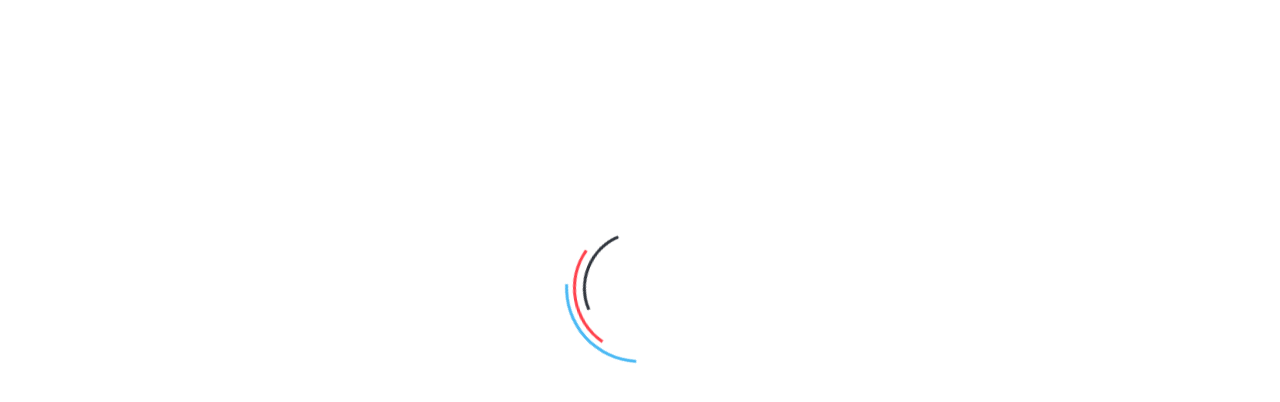

--- FILE ---
content_type: text/html; charset=UTF-8
request_url: https://unas.hu/?utm_source=www.popboy.cz&utm_medium=ref&utm_campaign=shop_provider
body_size: 82463
content:
<!DOCTYPE html>
<html lang="hu">
<head>
<meta charset="utf-8" />
<meta name="keywords" content="Webáruház, webtárhely, domain regisztráció" />
<meta name="description" content="Megbízható bérelhető webáruház rendszer. Minden kapcsolódó szolgáltatás, ami a webshop bérléshez és az online értékesítéshez szükséges." />
<meta name="author" content="Unas" />
<meta name="robots" content="index, follow" />
<meta property="og:image" content="https://unas.hu/design/own/image/og.png" />
<meta property="og:url" content="https://unas.hu/" />
<meta property="og:title" content="Webáruház bérlés, webáruház készítés, bérelhető webáruház, webshop bérlés - UNAS" />
<meta property="og:type" content="website" />
<meta property="og:site_name" content="Unas.hu - Webáruház bérlés" />
<meta property="og:description" content="Megbízható bérelhető webáruház rendszer. Minden kapcsolódó szolgáltatás, ami a webshop bérléshez és az online értékesítéshez szükséges." />
<meta content="width=device-width, initial-scale=1.0" name="viewport" />

<title>Webáruház bérlés, webáruház készítés, bérelhető webáruház, webshop bérlés - UNAS</title>

<style type="text/css">
    *,::after,::before{box-sizing:border-box}html{font-family:sans-serif;line-height:1.15;-webkit-text-size-adjust:100%;-webkit-tap-highlight-color:transparent}article,aside,figcaption,figure,footer,header,hgroup,main,nav,section{display:block}body{margin:0;font-family:-apple-system,BlinkMacSystemFont,"Segoe UI",Roboto,"Helvetica Neue",Arial,"Noto Sans",sans-serif,"Apple Color Emoji","Segoe UI Emoji","Segoe UI Symbol","Noto Color Emoji";font-size:1rem;font-weight:400;line-height:1.5;color:#212529;text-align:left;background-color:#fff}[tabindex="-1"]:focus{outline:0!important}hr{box-sizing:content-box;height:0;overflow:visible}h1,h2,h3,h4,h5,h6{margin-top:0;margin-bottom:.5rem}p{margin-top:0;margin-bottom:1rem}abbr[data-original-title],abbr[title]{text-decoration:underline;-webkit-text-decoration:underline dotted;text-decoration:underline dotted;cursor:help;border-bottom:0;-webkit-text-decoration-skip-ink:none;text-decoration-skip-ink:none}address{margin-bottom:1rem;font-style:normal;line-height:inherit}dl,ol,ul{margin-top:0;margin-bottom:1rem}ol ol,ol ul,ul ol,ul ul{margin-bottom:0}dt{font-weight:700}dd{margin-bottom:.5rem;margin-left:0}blockquote{margin:0 0 1rem}b,strong{font-weight:bolder}small{font-size:80%}sub,sup{position:relative;font-size:75%;line-height:0;vertical-align:baseline}sub{bottom:-.25em}sup{top:-.5em}a{color:#007bff;text-decoration:none;background-color:transparent}a:hover{color:#0056b3;text-decoration:underline}a:not([href]):not([tabindex]){color:inherit;text-decoration:none}a:not([href]):not([tabindex]):focus,a:not([href]):not([tabindex]):hover{color:inherit;text-decoration:none}a:not([href]):not([tabindex]):focus{outline:0}code,kbd,pre,samp{font-family:SFMono-Regular,Menlo,Monaco,Consolas,"Liberation Mono","Courier New",monospace;font-size:1em}pre{margin-top:0;margin-bottom:1rem;overflow:auto}figure{margin:0 0 1rem}img{vertical-align:middle;border-style:none}svg{overflow:hidden;vertical-align:middle}table{border-collapse:collapse}caption{padding-top:.75rem;padding-bottom:.75rem;color:#6c757d;text-align:left;caption-side:bottom}th{text-align:inherit}label{display:inline-block;margin-bottom:.5rem}button{border-radius:0}button:focus{outline:1px dotted;outline:5px auto -webkit-focus-ring-color}button,input,optgroup,select,textarea{margin:0;font-family:inherit;font-size:inherit;line-height:inherit}button,input{overflow:visible}button,select{text-transform:none}select{word-wrap:normal}[type=button],[type=reset],[type=submit],button{-webkit-appearance:button}[type=button]:not(:disabled),[type=reset]:not(:disabled),[type=submit]:not(:disabled),button:not(:disabled){cursor:pointer}[type=button]::-moz-focus-inner,[type=reset]::-moz-focus-inner,[type=submit]::-moz-focus-inner,button::-moz-focus-inner{padding:0;border-style:none}input[type=checkbox],input[type=radio]{box-sizing:border-box;padding:0}input[type=date],input[type=datetime-local],input[type=month],input[type=time]{-webkit-appearance:listbox}textarea{overflow:auto;resize:vertical}fieldset{min-width:0;padding:0;margin:0;border:0}legend{display:block;width:100%;max-width:100%;padding:0;margin-bottom:.5rem;font-size:1.5rem;line-height:inherit;color:inherit;white-space:normal}progress{vertical-align:baseline}[type=number]::-webkit-inner-spin-button,[type=number]::-webkit-outer-spin-button{height:auto}[type=search]{outline-offset:-2px;-webkit-appearance:none}[type=search]::-webkit-search-decoration{-webkit-appearance:none}::-webkit-file-upload-button{font:inherit;-webkit-appearance:button}output{display:inline-block}summary{display:list-item;cursor:pointer}template{display:none}[hidden]{display:none!important}.h1,.h2,.h3,.h4,.h5,.h6,h1,h2,h3,h4,h5,h6{margin-bottom:.5rem;font-weight:500;line-height:1.2}.h1,h1{font-size:2.5rem}.h2,h2{font-size:2rem}.h3,h3{font-size:1.75rem}.h4,h4{font-size:1.5rem}.h5,h5{font-size:1.25rem}.h6,h6{font-size:1rem}.lead{font-size:1.25rem;font-weight:300}.display-1{font-size:6rem;font-weight:300;line-height:1.2}.display-2{font-size:5.5rem;font-weight:300;line-height:1.2}.display-3{font-size:4.5rem;font-weight:300;line-height:1.2}.display-4{font-size:3.5rem;font-weight:300;line-height:1.2}hr{margin-top:1rem;margin-bottom:1rem;border:0;border-top:1px solid rgba(0,0,0,.1)}.small,small{font-size:80%;font-weight:400}.mark,mark{padding:.2em;background-color:#fcf8e3}.list-unstyled{padding-left:0;list-style:none}.list-inline{padding-left:0;list-style:none}.list-inline-item{display:inline-block}.list-inline-item:not(:last-child){margin-right:.5rem}.initialism{font-size:90%;text-transform:uppercase}.blockquote{margin-bottom:1rem;font-size:1.25rem}.blockquote-footer{display:block;font-size:80%;color:#6c757d}.blockquote-footer::before{content:"\2014\00A0"}.img-fluid{max-width:100%;height:auto}.img-thumbnail{padding:.25rem;background-color:#fff;border:1px solid #dee2e6;border-radius:.25rem;max-width:100%;height:auto}.figure{display:inline-block}.figure-img{margin-bottom:.5rem;line-height:1}.figure-caption{font-size:90%;color:#6c757d}code{font-size:87.5%;color:#e83e8c;word-break:break-word}a>code{color:inherit}kbd{padding:.2rem .4rem;font-size:87.5%;color:#fff;background-color:#212529;border-radius:.2rem}kbd kbd{padding:0;font-size:100%;font-weight:700}pre{display:block;font-size:87.5%;color:#212529}pre code{font-size:inherit;color:inherit;word-break:normal}.pre-scrollable{max-height:340px;overflow-y:scroll}.container{width:100%;padding-right:15px;padding-left:15px;margin-right:auto;margin-left:auto}@media (min-width:576px){.container{max-width:540px}}@media (min-width:768px){.container{max-width:720px}}@media (min-width:992px){.container{max-width:960px}}@media (min-width:1200px){.container{max-width:1140px}}.container-fluid{width:100%;padding-right:15px;padding-left:15px;margin-right:auto;margin-left:auto}.row{display:-ms-flexbox;display:flex;-ms-flex-wrap:wrap;flex-wrap:wrap;margin-right:-15px;margin-left:-15px}.no-gutters{margin-right:0;margin-left:0}.no-gutters>.col,.no-gutters>[class*=col-]{padding-right:0;padding-left:0}.col,.col-1,.col-10,.col-11,.col-12,.col-2,.col-3,.col-4,.col-5,.col-6,.col-7,.col-8,.col-9,.col-auto,.col-lg,.col-lg-1,.col-lg-10,.col-lg-11,.col-lg-12,.col-lg-2,.col-lg-3,.col-lg-4,.col-lg-5,.col-lg-6,.col-lg-7,.col-lg-8,.col-lg-9,.col-lg-auto,.col-md,.col-md-1,.col-md-10,.col-md-11,.col-md-12,.col-md-2,.col-md-3,.col-md-4,.col-md-5,.col-md-6,.col-md-7,.col-md-8,.col-md-9,.col-md-auto,.col-sm,.col-sm-1,.col-sm-10,.col-sm-11,.col-sm-12,.col-sm-2,.col-sm-3,.col-sm-4,.col-sm-5,.col-sm-6,.col-sm-7,.col-sm-8,.col-sm-9,.col-sm-auto,.col-xl,.col-xl-1,.col-xl-10,.col-xl-11,.col-xl-12,.col-xl-2,.col-xl-3,.col-xl-4,.col-xl-5,.col-xl-6,.col-xl-7,.col-xl-8,.col-xl-9,.col-xl-auto{position:relative;width:100%;padding-right:15px;padding-left:15px}.col{-ms-flex-preferred-size:0;flex-basis:0;-ms-flex-positive:1;flex-grow:1;max-width:100%}.col-auto{-ms-flex:0 0 auto;flex:0 0 auto;width:auto;max-width:100%}.col-1{-ms-flex:0 0 8.333333%;flex:0 0 8.333333%;max-width:8.333333%}.col-2{-ms-flex:0 0 16.666667%;flex:0 0 16.666667%;max-width:16.666667%}.col-3{-ms-flex:0 0 25%;flex:0 0 25%;max-width:25%}.col-4{-ms-flex:0 0 33.333333%;flex:0 0 33.333333%;max-width:33.333333%}.col-5{-ms-flex:0 0 41.666667%;flex:0 0 41.666667%;max-width:41.666667%}.col-6{-ms-flex:0 0 50%;flex:0 0 50%;max-width:50%}.col-7{-ms-flex:0 0 58.333333%;flex:0 0 58.333333%;max-width:58.333333%}.col-8{-ms-flex:0 0 66.666667%;flex:0 0 66.666667%;max-width:66.666667%}.col-9{-ms-flex:0 0 75%;flex:0 0 75%;max-width:75%}.col-10{-ms-flex:0 0 83.333333%;flex:0 0 83.333333%;max-width:83.333333%}.col-11{-ms-flex:0 0 91.666667%;flex:0 0 91.666667%;max-width:91.666667%}.col-12{-ms-flex:0 0 100%;flex:0 0 100%;max-width:100%}.order-first{-ms-flex-order:-1;order:-1}.order-last{-ms-flex-order:13;order:13}.order-0{-ms-flex-order:0;order:0}.order-1{-ms-flex-order:1;order:1}.order-2{-ms-flex-order:2;order:2}.order-3{-ms-flex-order:3;order:3}.order-4{-ms-flex-order:4;order:4}.order-5{-ms-flex-order:5;order:5}.order-6{-ms-flex-order:6;order:6}.order-7{-ms-flex-order:7;order:7}.order-8{-ms-flex-order:8;order:8}.order-9{-ms-flex-order:9;order:9}.order-10{-ms-flex-order:10;order:10}.order-11{-ms-flex-order:11;order:11}.order-12{-ms-flex-order:12;order:12}.offset-1{margin-left:8.333333%}.offset-2{margin-left:16.666667%}.offset-3{margin-left:25%}.offset-4{margin-left:33.333333%}.offset-5{margin-left:41.666667%}.offset-6{margin-left:50%}.offset-7{margin-left:58.333333%}.offset-8{margin-left:66.666667%}.offset-9{margin-left:75%}.offset-10{margin-left:83.333333%}.offset-11{margin-left:91.666667%}@media (min-width:576px){.col-sm{-ms-flex-preferred-size:0;flex-basis:0;-ms-flex-positive:1;flex-grow:1;max-width:100%}.col-sm-auto{-ms-flex:0 0 auto;flex:0 0 auto;width:auto;max-width:100%}.col-sm-1{-ms-flex:0 0 8.333333%;flex:0 0 8.333333%;max-width:8.333333%}.col-sm-2{-ms-flex:0 0 16.666667%;flex:0 0 16.666667%;max-width:16.666667%}.col-sm-3{-ms-flex:0 0 25%;flex:0 0 25%;max-width:25%}.col-sm-4{-ms-flex:0 0 33.333333%;flex:0 0 33.333333%;max-width:33.333333%}.col-sm-5{-ms-flex:0 0 41.666667%;flex:0 0 41.666667%;max-width:41.666667%}.col-sm-6{-ms-flex:0 0 50%;flex:0 0 50%;max-width:50%}.col-sm-7{-ms-flex:0 0 58.333333%;flex:0 0 58.333333%;max-width:58.333333%}.col-sm-8{-ms-flex:0 0 66.666667%;flex:0 0 66.666667%;max-width:66.666667%}.col-sm-9{-ms-flex:0 0 75%;flex:0 0 75%;max-width:75%}.col-sm-10{-ms-flex:0 0 83.333333%;flex:0 0 83.333333%;max-width:83.333333%}.col-sm-11{-ms-flex:0 0 91.666667%;flex:0 0 91.666667%;max-width:91.666667%}.col-sm-12{-ms-flex:0 0 100%;flex:0 0 100%;max-width:100%}.order-sm-first{-ms-flex-order:-1;order:-1}.order-sm-last{-ms-flex-order:13;order:13}.order-sm-0{-ms-flex-order:0;order:0}.order-sm-1{-ms-flex-order:1;order:1}.order-sm-2{-ms-flex-order:2;order:2}.order-sm-3{-ms-flex-order:3;order:3}.order-sm-4{-ms-flex-order:4;order:4}.order-sm-5{-ms-flex-order:5;order:5}.order-sm-6{-ms-flex-order:6;order:6}.order-sm-7{-ms-flex-order:7;order:7}.order-sm-8{-ms-flex-order:8;order:8}.order-sm-9{-ms-flex-order:9;order:9}.order-sm-10{-ms-flex-order:10;order:10}.order-sm-11{-ms-flex-order:11;order:11}.order-sm-12{-ms-flex-order:12;order:12}.offset-sm-0{margin-left:0}.offset-sm-1{margin-left:8.333333%}.offset-sm-2{margin-left:16.666667%}.offset-sm-3{margin-left:25%}.offset-sm-4{margin-left:33.333333%}.offset-sm-5{margin-left:41.666667%}.offset-sm-6{margin-left:50%}.offset-sm-7{margin-left:58.333333%}.offset-sm-8{margin-left:66.666667%}.offset-sm-9{margin-left:75%}.offset-sm-10{margin-left:83.333333%}.offset-sm-11{margin-left:91.666667%}}@media (min-width:768px){.col-md{-ms-flex-preferred-size:0;flex-basis:0;-ms-flex-positive:1;flex-grow:1;max-width:100%}.col-md-auto{-ms-flex:0 0 auto;flex:0 0 auto;width:auto;max-width:100%}.col-md-1{-ms-flex:0 0 8.333333%;flex:0 0 8.333333%;max-width:8.333333%}.col-md-2{-ms-flex:0 0 16.666667%;flex:0 0 16.666667%;max-width:16.666667%}.col-md-3{-ms-flex:0 0 25%;flex:0 0 25%;max-width:25%}.col-md-4{-ms-flex:0 0 33.333333%;flex:0 0 33.333333%;max-width:33.333333%}.col-md-5{-ms-flex:0 0 41.666667%;flex:0 0 41.666667%;max-width:41.666667%}.col-md-6{-ms-flex:0 0 50%;flex:0 0 50%;max-width:50%}.col-md-7{-ms-flex:0 0 58.333333%;flex:0 0 58.333333%;max-width:58.333333%}.col-md-8{-ms-flex:0 0 66.666667%;flex:0 0 66.666667%;max-width:66.666667%}.col-md-9{-ms-flex:0 0 75%;flex:0 0 75%;max-width:75%}.col-md-10{-ms-flex:0 0 83.333333%;flex:0 0 83.333333%;max-width:83.333333%}.col-md-11{-ms-flex:0 0 91.666667%;flex:0 0 91.666667%;max-width:91.666667%}.col-md-12{-ms-flex:0 0 100%;flex:0 0 100%;max-width:100%}.order-md-first{-ms-flex-order:-1;order:-1}.order-md-last{-ms-flex-order:13;order:13}.order-md-0{-ms-flex-order:0;order:0}.order-md-1{-ms-flex-order:1;order:1}.order-md-2{-ms-flex-order:2;order:2}.order-md-3{-ms-flex-order:3;order:3}.order-md-4{-ms-flex-order:4;order:4}.order-md-5{-ms-flex-order:5;order:5}.order-md-6{-ms-flex-order:6;order:6}.order-md-7{-ms-flex-order:7;order:7}.order-md-8{-ms-flex-order:8;order:8}.order-md-9{-ms-flex-order:9;order:9}.order-md-10{-ms-flex-order:10;order:10}.order-md-11{-ms-flex-order:11;order:11}.order-md-12{-ms-flex-order:12;order:12}.offset-md-0{margin-left:0}.offset-md-1{margin-left:8.333333%}.offset-md-2{margin-left:16.666667%}.offset-md-3{margin-left:25%}.offset-md-4{margin-left:33.333333%}.offset-md-5{margin-left:41.666667%}.offset-md-6{margin-left:50%}.offset-md-7{margin-left:58.333333%}.offset-md-8{margin-left:66.666667%}.offset-md-9{margin-left:75%}.offset-md-10{margin-left:83.333333%}.offset-md-11{margin-left:91.666667%}}@media (min-width:992px){.col-lg{-ms-flex-preferred-size:0;flex-basis:0;-ms-flex-positive:1;flex-grow:1;max-width:100%}.col-lg-auto{-ms-flex:0 0 auto;flex:0 0 auto;width:auto;max-width:100%}.col-lg-1{-ms-flex:0 0 8.333333%;flex:0 0 8.333333%;max-width:8.333333%}.col-lg-2{-ms-flex:0 0 16.666667%;flex:0 0 16.666667%;max-width:16.666667%}.col-lg-3{-ms-flex:0 0 25%;flex:0 0 25%;max-width:25%}.col-lg-4{-ms-flex:0 0 33.333333%;flex:0 0 33.333333%;max-width:33.333333%}.col-lg-5{-ms-flex:0 0 41.666667%;flex:0 0 41.666667%;max-width:41.666667%}.col-lg-6{-ms-flex:0 0 50%;flex:0 0 50%;max-width:50%}.col-lg-7{-ms-flex:0 0 58.333333%;flex:0 0 58.333333%;max-width:58.333333%}.col-lg-8{-ms-flex:0 0 66.666667%;flex:0 0 66.666667%;max-width:66.666667%}.col-lg-9{-ms-flex:0 0 75%;flex:0 0 75%;max-width:75%}.col-lg-10{-ms-flex:0 0 83.333333%;flex:0 0 83.333333%;max-width:83.333333%}.col-lg-11{-ms-flex:0 0 91.666667%;flex:0 0 91.666667%;max-width:91.666667%}.col-lg-12{-ms-flex:0 0 100%;flex:0 0 100%;max-width:100%}.order-lg-first{-ms-flex-order:-1;order:-1}.order-lg-last{-ms-flex-order:13;order:13}.order-lg-0{-ms-flex-order:0;order:0}.order-lg-1{-ms-flex-order:1;order:1}.order-lg-2{-ms-flex-order:2;order:2}.order-lg-3{-ms-flex-order:3;order:3}.order-lg-4{-ms-flex-order:4;order:4}.order-lg-5{-ms-flex-order:5;order:5}.order-lg-6{-ms-flex-order:6;order:6}.order-lg-7{-ms-flex-order:7;order:7}.order-lg-8{-ms-flex-order:8;order:8}.order-lg-9{-ms-flex-order:9;order:9}.order-lg-10{-ms-flex-order:10;order:10}.order-lg-11{-ms-flex-order:11;order:11}.order-lg-12{-ms-flex-order:12;order:12}.offset-lg-0{margin-left:0}.offset-lg-1{margin-left:8.333333%}.offset-lg-2{margin-left:16.666667%}.offset-lg-3{margin-left:25%}.offset-lg-4{margin-left:33.333333%}.offset-lg-5{margin-left:41.666667%}.offset-lg-6{margin-left:50%}.offset-lg-7{margin-left:58.333333%}.offset-lg-8{margin-left:66.666667%}.offset-lg-9{margin-left:75%}.offset-lg-10{margin-left:83.333333%}.offset-lg-11{margin-left:91.666667%}}@media (min-width:1200px){.col-xl{-ms-flex-preferred-size:0;flex-basis:0;-ms-flex-positive:1;flex-grow:1;max-width:100%}.col-xl-auto{-ms-flex:0 0 auto;flex:0 0 auto;width:auto;max-width:100%}.col-xl-1{-ms-flex:0 0 8.333333%;flex:0 0 8.333333%;max-width:8.333333%}.col-xl-2{-ms-flex:0 0 16.666667%;flex:0 0 16.666667%;max-width:16.666667%}.col-xl-3{-ms-flex:0 0 25%;flex:0 0 25%;max-width:25%}.col-xl-4{-ms-flex:0 0 33.333333%;flex:0 0 33.333333%;max-width:33.333333%}.col-xl-5{-ms-flex:0 0 41.666667%;flex:0 0 41.666667%;max-width:41.666667%}.col-xl-6{-ms-flex:0 0 50%;flex:0 0 50%;max-width:50%}.col-xl-7{-ms-flex:0 0 58.333333%;flex:0 0 58.333333%;max-width:58.333333%}.col-xl-8{-ms-flex:0 0 66.666667%;flex:0 0 66.666667%;max-width:66.666667%}.col-xl-9{-ms-flex:0 0 75%;flex:0 0 75%;max-width:75%}.col-xl-10{-ms-flex:0 0 83.333333%;flex:0 0 83.333333%;max-width:83.333333%}.col-xl-11{-ms-flex:0 0 91.666667%;flex:0 0 91.666667%;max-width:91.666667%}.col-xl-12{-ms-flex:0 0 100%;flex:0 0 100%;max-width:100%}.order-xl-first{-ms-flex-order:-1;order:-1}.order-xl-last{-ms-flex-order:13;order:13}.order-xl-0{-ms-flex-order:0;order:0}.order-xl-1{-ms-flex-order:1;order:1}.order-xl-2{-ms-flex-order:2;order:2}.order-xl-3{-ms-flex-order:3;order:3}.order-xl-4{-ms-flex-order:4;order:4}.order-xl-5{-ms-flex-order:5;order:5}.order-xl-6{-ms-flex-order:6;order:6}.order-xl-7{-ms-flex-order:7;order:7}.order-xl-8{-ms-flex-order:8;order:8}.order-xl-9{-ms-flex-order:9;order:9}.order-xl-10{-ms-flex-order:10;order:10}.order-xl-11{-ms-flex-order:11;order:11}.order-xl-12{-ms-flex-order:12;order:12}.offset-xl-0{margin-left:0}.offset-xl-1{margin-left:8.333333%}.offset-xl-2{margin-left:16.666667%}.offset-xl-3{margin-left:25%}.offset-xl-4{margin-left:33.333333%}.offset-xl-5{margin-left:41.666667%}.offset-xl-6{margin-left:50%}.offset-xl-7{margin-left:58.333333%}.offset-xl-8{margin-left:66.666667%}.offset-xl-9{margin-left:75%}.offset-xl-10{margin-left:83.333333%}.offset-xl-11{margin-left:91.666667%}}.table{width:100%;margin-bottom:1rem;color:#212529}.table td,.table th{padding:.75rem;vertical-align:top;border-top:1px solid #dee2e6}.table thead th{vertical-align:bottom;border-bottom:2px solid #dee2e6}.table tbody+tbody{border-top:2px solid #dee2e6}.table-sm td,.table-sm th{padding:.3rem}.table-bordered{border:1px solid #dee2e6}.table-bordered td,.table-bordered th{border:1px solid #dee2e6}.table-bordered thead td,.table-bordered thead th{border-bottom-width:2px}.table-borderless tbody+tbody,.table-borderless td,.table-borderless th,.table-borderless thead th{border:0}.table-striped tbody tr:nth-of-type(odd){background-color:rgba(0,0,0,.05)}.table-hover tbody tr:hover{color:#212529;background-color:rgba(0,0,0,.075)}.table-primary,.table-primary>td,.table-primary>th{background-color:#b8daff}.table-primary tbody+tbody,.table-primary td,.table-primary th,.table-primary thead th{border-color:#7abaff}.table-hover .table-primary:hover{background-color:#9fcdff}.table-hover .table-primary:hover>td,.table-hover .table-primary:hover>th{background-color:#9fcdff}.table-secondary,.table-secondary>td,.table-secondary>th{background-color:#d6d8db}.table-secondary tbody+tbody,.table-secondary td,.table-secondary th,.table-secondary thead th{border-color:#b3b7bb}.table-hover .table-secondary:hover{background-color:#c8cbcf}.table-hover .table-secondary:hover>td,.table-hover .table-secondary:hover>th{background-color:#c8cbcf}.table-success,.table-success>td,.table-success>th{background-color:#c3e6cb}.table-success tbody+tbody,.table-success td,.table-success th,.table-success thead th{border-color:#8fd19e}.table-hover .table-success:hover{background-color:#b1dfbb}.table-hover .table-success:hover>td,.table-hover .table-success:hover>th{background-color:#b1dfbb}.table-info,.table-info>td,.table-info>th{background-color:#bee5eb}.table-info tbody+tbody,.table-info td,.table-info th,.table-info thead th{border-color:#86cfda}.table-hover .table-info:hover{background-color:#abdde5}.table-hover .table-info:hover>td,.table-hover .table-info:hover>th{background-color:#abdde5}.table-warning,.table-warning>td,.table-warning>th{background-color:#ffeeba}.table-warning tbody+tbody,.table-warning td,.table-warning th,.table-warning thead th{border-color:#ffdf7e}.table-hover .table-warning:hover{background-color:#ffe8a1}.table-hover .table-warning:hover>td,.table-hover .table-warning:hover>th{background-color:#ffe8a1}.table-danger,.table-danger>td,.table-danger>th{background-color:#f5c6cb}.table-danger tbody+tbody,.table-danger td,.table-danger th,.table-danger thead th{border-color:#ed969e}.table-hover .table-danger:hover{background-color:#f1b0b7}.table-hover .table-danger:hover>td,.table-hover .table-danger:hover>th{background-color:#f1b0b7}.table-light,.table-light>td,.table-light>th{background-color:#fdfdfe}.table-light tbody+tbody,.table-light td,.table-light th,.table-light thead th{border-color:#fbfcfc}.table-hover .table-light:hover{background-color:#ececf6}.table-hover .table-light:hover>td,.table-hover .table-light:hover>th{background-color:#ececf6}.table-dark,.table-dark>td,.table-dark>th{background-color:#c6c8ca}.table-dark tbody+tbody,.table-dark td,.table-dark th,.table-dark thead th{border-color:#95999c}.table-hover .table-dark:hover{background-color:#b9bbbe}.table-hover .table-dark:hover>td,.table-hover .table-dark:hover>th{background-color:#b9bbbe}.table-active,.table-active>td,.table-active>th{background-color:rgba(0,0,0,.075)}.table-hover .table-active:hover{background-color:rgba(0,0,0,.075)}.table-hover .table-active:hover>td,.table-hover .table-active:hover>th{background-color:rgba(0,0,0,.075)}.table .thead-dark th{color:#fff;background-color:#343a40;border-color:#454d55}.table .thead-light th{color:#495057;background-color:#e9ecef;border-color:#dee2e6}.table-dark{color:#fff;background-color:#343a40}.table-dark td,.table-dark th,.table-dark thead th{border-color:#454d55}.table-dark.table-bordered{border:0}.table-dark.table-striped tbody tr:nth-of-type(odd){background-color:rgba(255,255,255,.05)}.table-dark.table-hover tbody tr:hover{color:#fff;background-color:rgba(255,255,255,.075)}@media (max-width:575.98px){.table-responsive-sm{display:block;width:100%;overflow-x:auto;-webkit-overflow-scrolling:touch}.table-responsive-sm>.table-bordered{border:0}}@media (max-width:767.98px){.table-responsive-md{display:block;width:100%;overflow-x:auto;-webkit-overflow-scrolling:touch}.table-responsive-md>.table-bordered{border:0}}@media (max-width:991.98px){.table-responsive-lg{display:block;width:100%;overflow-x:auto;-webkit-overflow-scrolling:touch}.table-responsive-lg>.table-bordered{border:0}}@media (max-width:1199.98px){.table-responsive-xl{display:block;width:100%;overflow-x:auto;-webkit-overflow-scrolling:touch}.table-responsive-xl>.table-bordered{border:0}}.table-responsive{display:block;width:100%;overflow-x:auto;-webkit-overflow-scrolling:touch}.table-responsive>.table-bordered{border:0}.form-control{display:block;width:100%;height:calc(1.5em + .75rem + 2px);padding:.375rem .75rem;font-size:1rem;font-weight:400;line-height:1.5;color:#495057;background-color:#fff;background-clip:padding-box;border:1px solid #ced4da;border-radius:.25rem;transition:border-color .15s ease-in-out,box-shadow .15s ease-in-out}@media (prefers-reduced-motion:reduce){.form-control{transition:none}}.form-control::-ms-expand{background-color:transparent;border:0}.form-control:focus{color:#495057;background-color:#fff;border-color:#80bdff;outline:0;box-shadow:0 0 0 .2rem rgba(0,123,255,.25)}.form-control::-webkit-input-placeholder{color:#6c757d;opacity:1}.form-control::-moz-placeholder{color:#6c757d;opacity:1}.form-control:-ms-input-placeholder{color:#6c757d;opacity:1}.form-control::-ms-input-placeholder{color:#6c757d;opacity:1}.form-control::placeholder{color:#6c757d;opacity:1}.form-control:disabled,.form-control[readonly]{background-color:#e9ecef;opacity:1}select.form-control:focus::-ms-value{color:#495057;background-color:#fff}.form-control-file,.form-control-range{display:block;width:100%}.col-form-label{padding-top:calc(.375rem + 1px);padding-bottom:calc(.375rem + 1px);margin-bottom:0;font-size:inherit;line-height:1.5}.col-form-label-lg{padding-top:calc(.5rem + 1px);padding-bottom:calc(.5rem + 1px);font-size:1.25rem;line-height:1.5}.col-form-label-sm{padding-top:calc(.25rem + 1px);padding-bottom:calc(.25rem + 1px);font-size:.875rem;line-height:1.5}.form-control-plaintext{display:block;width:100%;padding-top:.375rem;padding-bottom:.375rem;margin-bottom:0;line-height:1.5;color:#212529;background-color:transparent;border:solid transparent;border-width:1px 0}.form-control-plaintext.form-control-lg,.form-control-plaintext.form-control-sm{padding-right:0;padding-left:0}.form-control-sm{height:calc(1.5em + .5rem + 2px);padding:.25rem .5rem;font-size:.875rem;line-height:1.5;border-radius:.2rem}.form-control-lg{height:calc(1.5em + 1rem + 2px);padding:.5rem 1rem;font-size:1.25rem;line-height:1.5;border-radius:.3rem}select.form-control[multiple],select.form-control[size]{height:auto}textarea.form-control{height:auto}.form-group{margin-bottom:1rem}.form-text{display:block;margin-top:.25rem}.form-row{display:-ms-flexbox;display:flex;-ms-flex-wrap:wrap;flex-wrap:wrap;margin-right:-5px;margin-left:-5px}.form-row>.col,.form-row>[class*=col-]{padding-right:5px;padding-left:5px}.form-check{position:relative;display:block;padding-left:1.25rem}.form-check-input{position:absolute;margin-top:.3rem;margin-left:-1.25rem}.form-check-input:disabled~.form-check-label{color:#6c757d}.form-check-label{margin-bottom:0}.form-check-inline{display:-ms-inline-flexbox;display:inline-flex;-ms-flex-align:center;align-items:center;padding-left:0;margin-right:.75rem}.form-check-inline .form-check-input{position:static;margin-top:0;margin-right:.3125rem;margin-left:0}.valid-feedback{display:none;width:100%;margin-top:.25rem;font-size:80%;color:#28a745}.valid-tooltip{position:absolute;top:100%;z-index:5;display:none;max-width:100%;padding:.25rem .5rem;margin-top:.1rem;font-size:.875rem;line-height:1.5;color:#fff;background-color:rgba(40,167,69,.9);border-radius:.25rem}.form-control.is-valid,.was-validated .form-control:valid{border-color:#28a745;padding-right:calc(1.5em + .75rem);background-image:url("data:image/svg+xml,%3csvg xmlns='http://www.w3.org/2000/svg' viewBox='0 0 8 8'%3e%3cpath fill='%2328a745' d='M2.3 6.73L.6 4.53c-.4-1.04.46-1.4 1.1-.8l1.1 1.4 3.4-3.8c.6-.63 1.6-.27 1.2.7l-4 4.6c-.43.5-.8.4-1.1.1z'/%3e%3c/svg%3e");background-repeat:no-repeat;background-position:center right calc(.375em + .1875rem);background-size:calc(.75em + .375rem) calc(.75em + .375rem)}.form-control.is-valid:focus,.was-validated .form-control:valid:focus{border-color:#28a745;box-shadow:0 0 0 .2rem rgba(40,167,69,.25)}.form-control.is-valid~.valid-feedback,.form-control.is-valid~.valid-tooltip,.was-validated .form-control:valid~.valid-feedback,.was-validated .form-control:valid~.valid-tooltip{display:block}.was-validated textarea.form-control:valid,textarea.form-control.is-valid{padding-right:calc(1.5em + .75rem);background-position:top calc(.375em + .1875rem) right calc(.375em + .1875rem)}.custom-select.is-valid,.was-validated .custom-select:valid{border-color:#28a745;padding-right:calc((1em + .75rem) * 3 / 4 + 1.75rem);background:url("data:image/svg+xml,%3csvg xmlns='http://www.w3.org/2000/svg' viewBox='0 0 4 5'%3e%3cpath fill='%23343a40' d='M2 0L0 2h4zm0 5L0 3h4z'/%3e%3c/svg%3e") no-repeat right .75rem center/8px 10px,url("data:image/svg+xml,%3csvg xmlns='http://www.w3.org/2000/svg' viewBox='0 0 8 8'%3e%3cpath fill='%2328a745' d='M2.3 6.73L.6 4.53c-.4-1.04.46-1.4 1.1-.8l1.1 1.4 3.4-3.8c.6-.63 1.6-.27 1.2.7l-4 4.6c-.43.5-.8.4-1.1.1z'/%3e%3c/svg%3e") #fff no-repeat center right 1.75rem/calc(.75em + .375rem) calc(.75em + .375rem)}.custom-select.is-valid:focus,.was-validated .custom-select:valid:focus{border-color:#28a745;box-shadow:0 0 0 .2rem rgba(40,167,69,.25)}.custom-select.is-valid~.valid-feedback,.custom-select.is-valid~.valid-tooltip,.was-validated .custom-select:valid~.valid-feedback,.was-validated .custom-select:valid~.valid-tooltip{display:block}.form-control-file.is-valid~.valid-feedback,.form-control-file.is-valid~.valid-tooltip,.was-validated .form-control-file:valid~.valid-feedback,.was-validated .form-control-file:valid~.valid-tooltip{display:block}.form-check-input.is-valid~.form-check-label,.was-validated .form-check-input:valid~.form-check-label{color:#28a745}.form-check-input.is-valid~.valid-feedback,.form-check-input.is-valid~.valid-tooltip,.was-validated .form-check-input:valid~.valid-feedback,.was-validated .form-check-input:valid~.valid-tooltip{display:block}.custom-control-input.is-valid~.custom-control-label,.was-validated .custom-control-input:valid~.custom-control-label{color:#28a745}.custom-control-input.is-valid~.custom-control-label::before,.was-validated .custom-control-input:valid~.custom-control-label::before{border-color:#28a745}.custom-control-input.is-valid~.valid-feedback,.custom-control-input.is-valid~.valid-tooltip,.was-validated .custom-control-input:valid~.valid-feedback,.was-validated .custom-control-input:valid~.valid-tooltip{display:block}.custom-control-input.is-valid:checked~.custom-control-label::before,.was-validated .custom-control-input:valid:checked~.custom-control-label::before{border-color:#34ce57;background-color:#34ce57}.custom-control-input.is-valid:focus~.custom-control-label::before,.was-validated .custom-control-input:valid:focus~.custom-control-label::before{box-shadow:0 0 0 .2rem rgba(40,167,69,.25)}.custom-control-input.is-valid:focus:not(:checked)~.custom-control-label::before,.was-validated .custom-control-input:valid:focus:not(:checked)~.custom-control-label::before{border-color:#28a745}.custom-file-input.is-valid~.custom-file-label,.was-validated .custom-file-input:valid~.custom-file-label{border-color:#28a745}.custom-file-input.is-valid~.valid-feedback,.custom-file-input.is-valid~.valid-tooltip,.was-validated .custom-file-input:valid~.valid-feedback,.was-validated .custom-file-input:valid~.valid-tooltip{display:block}.custom-file-input.is-valid:focus~.custom-file-label,.was-validated .custom-file-input:valid:focus~.custom-file-label{border-color:#28a745;box-shadow:0 0 0 .2rem rgba(40,167,69,.25)}.invalid-feedback{display:none;width:100%;margin-top:.25rem;font-size:80%;color:#dc3545}.invalid-tooltip{position:absolute;top:100%;z-index:5;display:none;max-width:100%;padding:.25rem .5rem;margin-top:.1rem;font-size:.875rem;line-height:1.5;color:#fff;background-color:rgba(220,53,69,.9);border-radius:.25rem}.form-control.is-invalid,.was-validated .form-control:invalid{border-color:#dc3545;padding-right:calc(1.5em + .75rem);background-image:url("data:image/svg+xml,%3csvg xmlns='http://www.w3.org/2000/svg' fill='%23dc3545' viewBox='-2 -2 7 7'%3e%3cpath stroke='%23dc3545' d='M0 0l3 3m0-3L0 3'/%3e%3ccircle r='.5'/%3e%3ccircle cx='3' r='.5'/%3e%3ccircle cy='3' r='.5'/%3e%3ccircle cx='3' cy='3' r='.5'/%3e%3c/svg%3E");background-repeat:no-repeat;background-position:center right calc(.375em + .1875rem);background-size:calc(.75em + .375rem) calc(.75em + .375rem)}.form-control.is-invalid:focus,.was-validated .form-control:invalid:focus{border-color:#dc3545;box-shadow:0 0 0 .2rem rgba(220,53,69,.25)}.form-control.is-invalid~.invalid-feedback,.form-control.is-invalid~.invalid-tooltip,.was-validated .form-control:invalid~.invalid-feedback,.was-validated .form-control:invalid~.invalid-tooltip{display:block}.was-validated textarea.form-control:invalid,textarea.form-control.is-invalid{padding-right:calc(1.5em + .75rem);background-position:top calc(.375em + .1875rem) right calc(.375em + .1875rem)}.custom-select.is-invalid,.was-validated .custom-select:invalid{border-color:#dc3545;padding-right:calc((1em + .75rem) * 3 / 4 + 1.75rem);background:url("data:image/svg+xml,%3csvg xmlns='http://www.w3.org/2000/svg' viewBox='0 0 4 5'%3e%3cpath fill='%23343a40' d='M2 0L0 2h4zm0 5L0 3h4z'/%3e%3c/svg%3e") no-repeat right .75rem center/8px 10px,url("data:image/svg+xml,%3csvg xmlns='http://www.w3.org/2000/svg' fill='%23dc3545' viewBox='-2 -2 7 7'%3e%3cpath stroke='%23dc3545' d='M0 0l3 3m0-3L0 3'/%3e%3ccircle r='.5'/%3e%3ccircle cx='3' r='.5'/%3e%3ccircle cy='3' r='.5'/%3e%3ccircle cx='3' cy='3' r='.5'/%3e%3c/svg%3E") #fff no-repeat center right 1.75rem/calc(.75em + .375rem) calc(.75em + .375rem)}.custom-select.is-invalid:focus,.was-validated .custom-select:invalid:focus{border-color:#dc3545;box-shadow:0 0 0 .2rem rgba(220,53,69,.25)}.custom-select.is-invalid~.invalid-feedback,.custom-select.is-invalid~.invalid-tooltip,.was-validated .custom-select:invalid~.invalid-feedback,.was-validated .custom-select:invalid~.invalid-tooltip{display:block}.form-control-file.is-invalid~.invalid-feedback,.form-control-file.is-invalid~.invalid-tooltip,.was-validated .form-control-file:invalid~.invalid-feedback,.was-validated .form-control-file:invalid~.invalid-tooltip{display:block}.form-check-input.is-invalid~.form-check-label,.was-validated .form-check-input:invalid~.form-check-label{color:#dc3545}.form-check-input.is-invalid~.invalid-feedback,.form-check-input.is-invalid~.invalid-tooltip,.was-validated .form-check-input:invalid~.invalid-feedback,.was-validated .form-check-input:invalid~.invalid-tooltip{display:block}.custom-control-input.is-invalid~.custom-control-label,.was-validated .custom-control-input:invalid~.custom-control-label{color:#dc3545}.custom-control-input.is-invalid~.custom-control-label::before,.was-validated .custom-control-input:invalid~.custom-control-label::before{border-color:#dc3545}.custom-control-input.is-invalid~.invalid-feedback,.custom-control-input.is-invalid~.invalid-tooltip,.was-validated .custom-control-input:invalid~.invalid-feedback,.was-validated .custom-control-input:invalid~.invalid-tooltip{display:block}.custom-control-input.is-invalid:checked~.custom-control-label::before,.was-validated .custom-control-input:invalid:checked~.custom-control-label::before{border-color:#e4606d;background-color:#e4606d}.custom-control-input.is-invalid:focus~.custom-control-label::before,.was-validated .custom-control-input:invalid:focus~.custom-control-label::before{box-shadow:0 0 0 .2rem rgba(220,53,69,.25)}.custom-control-input.is-invalid:focus:not(:checked)~.custom-control-label::before,.was-validated .custom-control-input:invalid:focus:not(:checked)~.custom-control-label::before{border-color:#dc3545}.custom-file-input.is-invalid~.custom-file-label,.was-validated .custom-file-input:invalid~.custom-file-label{border-color:#dc3545}.custom-file-input.is-invalid~.invalid-feedback,.custom-file-input.is-invalid~.invalid-tooltip,.was-validated .custom-file-input:invalid~.invalid-feedback,.was-validated .custom-file-input:invalid~.invalid-tooltip{display:block}.custom-file-input.is-invalid:focus~.custom-file-label,.was-validated .custom-file-input:invalid:focus~.custom-file-label{border-color:#dc3545;box-shadow:0 0 0 .2rem rgba(220,53,69,.25)}.form-inline{display:-ms-flexbox;display:flex;-ms-flex-flow:row wrap;flex-flow:row wrap;-ms-flex-align:center;align-items:center}.form-inline .form-check{width:100%}@media (min-width:576px){.form-inline label{display:-ms-flexbox;display:flex;-ms-flex-align:center;align-items:center;-ms-flex-pack:center;justify-content:center;margin-bottom:0}.form-inline .form-group{display:-ms-flexbox;display:flex;-ms-flex:0 0 auto;flex:0 0 auto;-ms-flex-flow:row wrap;flex-flow:row wrap;-ms-flex-align:center;align-items:center;margin-bottom:0}.form-inline .form-control{display:inline-block;width:auto;vertical-align:middle}.form-inline .form-control-plaintext{display:inline-block}.form-inline .custom-select,.form-inline .input-group{width:auto}.form-inline .form-check{display:-ms-flexbox;display:flex;-ms-flex-align:center;align-items:center;-ms-flex-pack:center;justify-content:center;width:auto;padding-left:0}.form-inline .form-check-input{position:relative;-ms-flex-negative:0;flex-shrink:0;margin-top:0;margin-right:.25rem;margin-left:0}.form-inline .custom-control{-ms-flex-align:center;align-items:center;-ms-flex-pack:center;justify-content:center}.form-inline .custom-control-label{margin-bottom:0}}.btn{display:inline-block;font-weight:400;color:#212529;text-align:center;vertical-align:middle;-webkit-user-select:none;-moz-user-select:none;-ms-user-select:none;user-select:none;background-color:transparent;border:1px solid transparent;padding:.375rem .75rem;font-size:1rem;line-height:1.5;border-radius:.25rem;transition:color .15s ease-in-out,background-color .15s ease-in-out,border-color .15s ease-in-out,box-shadow .15s ease-in-out}@media (prefers-reduced-motion:reduce){.btn{transition:none}}.btn:hover{color:#212529;text-decoration:none}.btn.focus,.btn:focus{outline:0;box-shadow:0 0 0 .2rem rgba(0,123,255,.25)}.btn.disabled,.btn:disabled{opacity:.65}a.btn.disabled,fieldset:disabled a.btn{pointer-events:none}.btn-primary{color:#fff;background-color:#007bff;border-color:#007bff}.btn-primary:hover{color:#fff;background-color:#0069d9;border-color:#0062cc}.btn-primary.focus,.btn-primary:focus{box-shadow:0 0 0 .2rem rgba(38,143,255,.5)}.btn-primary.disabled,.btn-primary:disabled{color:#fff;background-color:#007bff;border-color:#007bff}.btn-primary:not(:disabled):not(.disabled).active,.btn-primary:not(:disabled):not(.disabled):active,.show>.btn-primary.dropdown-toggle{color:#fff;background-color:#0062cc;border-color:#005cbf}.btn-primary:not(:disabled):not(.disabled).active:focus,.btn-primary:not(:disabled):not(.disabled):active:focus,.show>.btn-primary.dropdown-toggle:focus{box-shadow:0 0 0 .2rem rgba(38,143,255,.5)}.btn-secondary{color:#fff;background-color:#6c757d;border-color:#6c757d}.btn-secondary:hover{color:#fff;background-color:#5a6268;border-color:#545b62}.btn-secondary.focus,.btn-secondary:focus{box-shadow:0 0 0 .2rem rgba(130,138,145,.5)}.btn-secondary.disabled,.btn-secondary:disabled{color:#fff;background-color:#6c757d;border-color:#6c757d}.btn-secondary:not(:disabled):not(.disabled).active,.btn-secondary:not(:disabled):not(.disabled):active,.show>.btn-secondary.dropdown-toggle{color:#fff;background-color:#545b62;border-color:#4e555b}.btn-secondary:not(:disabled):not(.disabled).active:focus,.btn-secondary:not(:disabled):not(.disabled):active:focus,.show>.btn-secondary.dropdown-toggle:focus{box-shadow:0 0 0 .2rem rgba(130,138,145,.5)}.btn-success{color:#fff;background-color:#28a745;border-color:#28a745}.btn-success:hover{color:#fff;background-color:#218838;border-color:#1e7e34}.btn-success.focus,.btn-success:focus{box-shadow:0 0 0 .2rem rgba(72,180,97,.5)}.btn-success.disabled,.btn-success:disabled{color:#fff;background-color:#28a745;border-color:#28a745}.btn-success:not(:disabled):not(.disabled).active,.btn-success:not(:disabled):not(.disabled):active,.show>.btn-success.dropdown-toggle{color:#fff;background-color:#1e7e34;border-color:#1c7430}.btn-success:not(:disabled):not(.disabled).active:focus,.btn-success:not(:disabled):not(.disabled):active:focus,.show>.btn-success.dropdown-toggle:focus{box-shadow:0 0 0 .2rem rgba(72,180,97,.5)}.btn-info{color:#fff;background-color:#17a2b8;border-color:#17a2b8}.btn-info:hover{color:#fff;background-color:#138496;border-color:#117a8b}.btn-info.focus,.btn-info:focus{box-shadow:0 0 0 .2rem rgba(58,176,195,.5)}.btn-info.disabled,.btn-info:disabled{color:#fff;background-color:#17a2b8;border-color:#17a2b8}.btn-info:not(:disabled):not(.disabled).active,.btn-info:not(:disabled):not(.disabled):active,.show>.btn-info.dropdown-toggle{color:#fff;background-color:#117a8b;border-color:#10707f}.btn-info:not(:disabled):not(.disabled).active:focus,.btn-info:not(:disabled):not(.disabled):active:focus,.show>.btn-info.dropdown-toggle:focus{box-shadow:0 0 0 .2rem rgba(58,176,195,.5)}.btn-warning{color:#212529;background-color:#ffc107;border-color:#ffc107}.btn-warning:hover{color:#212529;background-color:#e0a800;border-color:#d39e00}.btn-warning.focus,.btn-warning:focus{box-shadow:0 0 0 .2rem rgba(222,170,12,.5)}.btn-warning.disabled,.btn-warning:disabled{color:#212529;background-color:#ffc107;border-color:#ffc107}.btn-warning:not(:disabled):not(.disabled).active,.btn-warning:not(:disabled):not(.disabled):active,.show>.btn-warning.dropdown-toggle{color:#212529;background-color:#d39e00;border-color:#c69500}.btn-warning:not(:disabled):not(.disabled).active:focus,.btn-warning:not(:disabled):not(.disabled):active:focus,.show>.btn-warning.dropdown-toggle:focus{box-shadow:0 0 0 .2rem rgba(222,170,12,.5)}.btn-danger{color:#fff;background-color:#dc3545;border-color:#dc3545}.btn-danger:hover{color:#fff;background-color:#c82333;border-color:#bd2130}.btn-danger.focus,.btn-danger:focus{box-shadow:0 0 0 .2rem rgba(225,83,97,.5)}.btn-danger.disabled,.btn-danger:disabled{color:#fff;background-color:#dc3545;border-color:#dc3545}.btn-danger:not(:disabled):not(.disabled).active,.btn-danger:not(:disabled):not(.disabled):active,.show>.btn-danger.dropdown-toggle{color:#fff;background-color:#bd2130;border-color:#b21f2d}.btn-danger:not(:disabled):not(.disabled).active:focus,.btn-danger:not(:disabled):not(.disabled):active:focus,.show>.btn-danger.dropdown-toggle:focus{box-shadow:0 0 0 .2rem rgba(225,83,97,.5)}.btn-light{color:#212529;background-color:#f8f9fa;border-color:#f8f9fa}.btn-light:hover{color:#212529;background-color:#e2e6ea;border-color:#dae0e5}.btn-light.focus,.btn-light:focus{box-shadow:0 0 0 .2rem rgba(216,217,219,.5)}.btn-light.disabled,.btn-light:disabled{color:#212529;background-color:#f8f9fa;border-color:#f8f9fa}.btn-light:not(:disabled):not(.disabled).active,.btn-light:not(:disabled):not(.disabled):active,.show>.btn-light.dropdown-toggle{color:#212529;background-color:#dae0e5;border-color:#d3d9df}.btn-light:not(:disabled):not(.disabled).active:focus,.btn-light:not(:disabled):not(.disabled):active:focus,.show>.btn-light.dropdown-toggle:focus{box-shadow:0 0 0 .2rem rgba(216,217,219,.5)}.btn-dark{color:#fff;background-color:#343a40;border-color:#343a40}.btn-dark:hover{color:#fff;background-color:#23272b;border-color:#1d2124}.btn-dark.focus,.btn-dark:focus{box-shadow:0 0 0 .2rem rgba(82,88,93,.5)}.btn-dark.disabled,.btn-dark:disabled{color:#fff;background-color:#343a40;border-color:#343a40}.btn-dark:not(:disabled):not(.disabled).active,.btn-dark:not(:disabled):not(.disabled):active,.show>.btn-dark.dropdown-toggle{color:#fff;background-color:#1d2124;border-color:#171a1d}.btn-dark:not(:disabled):not(.disabled).active:focus,.btn-dark:not(:disabled):not(.disabled):active:focus,.show>.btn-dark.dropdown-toggle:focus{box-shadow:0 0 0 .2rem rgba(82,88,93,.5)}.btn-outline-primary{color:#007bff;border-color:#007bff}.btn-outline-primary:hover{color:#fff;background-color:#007bff;border-color:#007bff}.btn-outline-primary.focus,.btn-outline-primary:focus{box-shadow:0 0 0 .2rem rgba(0,123,255,.5)}.btn-outline-primary.disabled,.btn-outline-primary:disabled{color:#007bff;background-color:transparent}.btn-outline-primary:not(:disabled):not(.disabled).active,.btn-outline-primary:not(:disabled):not(.disabled):active,.show>.btn-outline-primary.dropdown-toggle{color:#fff;background-color:#007bff;border-color:#007bff}.btn-outline-primary:not(:disabled):not(.disabled).active:focus,.btn-outline-primary:not(:disabled):not(.disabled):active:focus,.show>.btn-outline-primary.dropdown-toggle:focus{box-shadow:0 0 0 .2rem rgba(0,123,255,.5)}.btn-outline-secondary{color:#6c757d;border-color:#6c757d}.btn-outline-secondary:hover{color:#fff;background-color:#6c757d;border-color:#6c757d}.btn-outline-secondary.focus,.btn-outline-secondary:focus{box-shadow:0 0 0 .2rem rgba(108,117,125,.5)}.btn-outline-secondary.disabled,.btn-outline-secondary:disabled{color:#6c757d;background-color:transparent}.btn-outline-secondary:not(:disabled):not(.disabled).active,.btn-outline-secondary:not(:disabled):not(.disabled):active,.show>.btn-outline-secondary.dropdown-toggle{color:#fff;background-color:#6c757d;border-color:#6c757d}.btn-outline-secondary:not(:disabled):not(.disabled).active:focus,.btn-outline-secondary:not(:disabled):not(.disabled):active:focus,.show>.btn-outline-secondary.dropdown-toggle:focus{box-shadow:0 0 0 .2rem rgba(108,117,125,.5)}.btn-outline-success{color:#28a745;border-color:#28a745}.btn-outline-success:hover{color:#fff;background-color:#28a745;border-color:#28a745}.btn-outline-success.focus,.btn-outline-success:focus{box-shadow:0 0 0 .2rem rgba(40,167,69,.5)}.btn-outline-success.disabled,.btn-outline-success:disabled{color:#28a745;background-color:transparent}.btn-outline-success:not(:disabled):not(.disabled).active,.btn-outline-success:not(:disabled):not(.disabled):active,.show>.btn-outline-success.dropdown-toggle{color:#fff;background-color:#28a745;border-color:#28a745}.btn-outline-success:not(:disabled):not(.disabled).active:focus,.btn-outline-success:not(:disabled):not(.disabled):active:focus,.show>.btn-outline-success.dropdown-toggle:focus{box-shadow:0 0 0 .2rem rgba(40,167,69,.5)}.btn-outline-info{color:#17a2b8;border-color:#17a2b8}.btn-outline-info:hover{color:#fff;background-color:#17a2b8;border-color:#17a2b8}.btn-outline-info.focus,.btn-outline-info:focus{box-shadow:0 0 0 .2rem rgba(23,162,184,.5)}.btn-outline-info.disabled,.btn-outline-info:disabled{color:#17a2b8;background-color:transparent}.btn-outline-info:not(:disabled):not(.disabled).active,.btn-outline-info:not(:disabled):not(.disabled):active,.show>.btn-outline-info.dropdown-toggle{color:#fff;background-color:#17a2b8;border-color:#17a2b8}.btn-outline-info:not(:disabled):not(.disabled).active:focus,.btn-outline-info:not(:disabled):not(.disabled):active:focus,.show>.btn-outline-info.dropdown-toggle:focus{box-shadow:0 0 0 .2rem rgba(23,162,184,.5)}.btn-outline-warning{color:#ffc107;border-color:#ffc107}.btn-outline-warning:hover{color:#212529;background-color:#ffc107;border-color:#ffc107}.btn-outline-warning.focus,.btn-outline-warning:focus{box-shadow:0 0 0 .2rem rgba(255,193,7,.5)}.btn-outline-warning.disabled,.btn-outline-warning:disabled{color:#ffc107;background-color:transparent}.btn-outline-warning:not(:disabled):not(.disabled).active,.btn-outline-warning:not(:disabled):not(.disabled):active,.show>.btn-outline-warning.dropdown-toggle{color:#212529;background-color:#ffc107;border-color:#ffc107}.btn-outline-warning:not(:disabled):not(.disabled).active:focus,.btn-outline-warning:not(:disabled):not(.disabled):active:focus,.show>.btn-outline-warning.dropdown-toggle:focus{box-shadow:0 0 0 .2rem rgba(255,193,7,.5)}.btn-outline-danger{color:#dc3545;border-color:#dc3545}.btn-outline-danger:hover{color:#fff;background-color:#dc3545;border-color:#dc3545}.btn-outline-danger.focus,.btn-outline-danger:focus{box-shadow:0 0 0 .2rem rgba(220,53,69,.5)}.btn-outline-danger.disabled,.btn-outline-danger:disabled{color:#dc3545;background-color:transparent}.btn-outline-danger:not(:disabled):not(.disabled).active,.btn-outline-danger:not(:disabled):not(.disabled):active,.show>.btn-outline-danger.dropdown-toggle{color:#fff;background-color:#dc3545;border-color:#dc3545}.btn-outline-danger:not(:disabled):not(.disabled).active:focus,.btn-outline-danger:not(:disabled):not(.disabled):active:focus,.show>.btn-outline-danger.dropdown-toggle:focus{box-shadow:0 0 0 .2rem rgba(220,53,69,.5)}.btn-outline-light{color:#f8f9fa;border-color:#f8f9fa}.btn-outline-light:hover{color:#212529;background-color:#f8f9fa;border-color:#f8f9fa}.btn-outline-light.focus,.btn-outline-light:focus{box-shadow:0 0 0 .2rem rgba(248,249,250,.5)}.btn-outline-light.disabled,.btn-outline-light:disabled{color:#f8f9fa;background-color:transparent}.btn-outline-light:not(:disabled):not(.disabled).active,.btn-outline-light:not(:disabled):not(.disabled):active,.show>.btn-outline-light.dropdown-toggle{color:#212529;background-color:#f8f9fa;border-color:#f8f9fa}.btn-outline-light:not(:disabled):not(.disabled).active:focus,.btn-outline-light:not(:disabled):not(.disabled):active:focus,.show>.btn-outline-light.dropdown-toggle:focus{box-shadow:0 0 0 .2rem rgba(248,249,250,.5)}.btn-outline-dark{color:#343a40;border-color:#343a40}.btn-outline-dark:hover{color:#fff;background-color:#343a40;border-color:#343a40}.btn-outline-dark.focus,.btn-outline-dark:focus{box-shadow:0 0 0 .2rem rgba(52,58,64,.5)}.btn-outline-dark.disabled,.btn-outline-dark:disabled{color:#343a40;background-color:transparent}.btn-outline-dark:not(:disabled):not(.disabled).active,.btn-outline-dark:not(:disabled):not(.disabled):active,.show>.btn-outline-dark.dropdown-toggle{color:#fff;background-color:#343a40;border-color:#343a40}.btn-outline-dark:not(:disabled):not(.disabled).active:focus,.btn-outline-dark:not(:disabled):not(.disabled):active:focus,.show>.btn-outline-dark.dropdown-toggle:focus{box-shadow:0 0 0 .2rem rgba(52,58,64,.5)}.btn-link{font-weight:400;color:#007bff;text-decoration:none}.btn-link:hover{color:#0056b3;text-decoration:underline}.btn-link.focus,.btn-link:focus{text-decoration:underline;box-shadow:none}.btn-link.disabled,.btn-link:disabled{color:#6c757d;pointer-events:none}.btn-group-lg>.btn,.btn-lg{padding:.5rem 1rem;font-size:1.25rem;line-height:1.5;border-radius:.3rem}.btn-group-sm>.btn,.btn-sm{padding:.25rem .5rem;font-size:.875rem;line-height:1.5;border-radius:.2rem}.btn-block{display:block;width:100%}.btn-block+.btn-block{margin-top:.5rem}input[type=button].btn-block,input[type=reset].btn-block,input[type=submit].btn-block{width:100%}.fade{transition:opacity .15s linear}@media (prefers-reduced-motion:reduce){.fade{transition:none}}.fade:not(.show){opacity:0}.collapse:not(.show){display:none}.collapsing{position:relative;height:0;overflow:hidden;transition:height .35s ease}@media (prefers-reduced-motion:reduce){.collapsing{transition:none}}.dropdown,.dropleft,.dropright,.dropup{position:relative}.dropdown-toggle{white-space:nowrap}.dropdown-toggle::after{display:inline-block;margin-left:.255em;vertical-align:.255em;content:"";border-top:.3em solid;border-right:.3em solid transparent;border-bottom:0;border-left:.3em solid transparent}.dropdown-toggle:empty::after{margin-left:0}.dropdown-menu{position:absolute;top:100%;left:0;z-index:1000;display:none;float:left;min-width:10rem;padding:.5rem 0;margin:.125rem 0 0;font-size:1rem;color:#212529;text-align:left;list-style:none;background-color:#fff;background-clip:padding-box;border:1px solid rgba(0,0,0,.15);border-radius:.25rem}.dropdown-menu-left{right:auto;left:0}.dropdown-menu-right{right:0;left:auto}@media (min-width:576px){.dropdown-menu-sm-left{right:auto;left:0}.dropdown-menu-sm-right{right:0;left:auto}}@media (min-width:768px){.dropdown-menu-md-left{right:auto;left:0}.dropdown-menu-md-right{right:0;left:auto}}@media (min-width:992px){.dropdown-menu-lg-left{right:auto;left:0}.dropdown-menu-lg-right{right:0;left:auto}}@media (min-width:1200px){.dropdown-menu-xl-left{right:auto;left:0}.dropdown-menu-xl-right{right:0;left:auto}}.dropup .dropdown-menu{top:auto;bottom:100%;margin-top:0;margin-bottom:.125rem}.dropup .dropdown-toggle::after{display:inline-block;margin-left:.255em;vertical-align:.255em;content:"";border-top:0;border-right:.3em solid transparent;border-bottom:.3em solid;border-left:.3em solid transparent}.dropup .dropdown-toggle:empty::after{margin-left:0}.dropright .dropdown-menu{top:0;right:auto;left:100%;margin-top:0;margin-left:.125rem}.dropright .dropdown-toggle::after{display:inline-block;margin-left:.255em;vertical-align:.255em;content:"";border-top:.3em solid transparent;border-right:0;border-bottom:.3em solid transparent;border-left:.3em solid}.dropright .dropdown-toggle:empty::after{margin-left:0}.dropright .dropdown-toggle::after{vertical-align:0}.dropleft .dropdown-menu{top:0;right:100%;left:auto;margin-top:0;margin-right:.125rem}.dropleft .dropdown-toggle::after{display:inline-block;margin-left:.255em;vertical-align:.255em;content:""}.dropleft .dropdown-toggle::after{display:none}.dropleft .dropdown-toggle::before{display:inline-block;margin-right:.255em;vertical-align:.255em;content:"";border-top:.3em solid transparent;border-right:.3em solid;border-bottom:.3em solid transparent}.dropleft .dropdown-toggle:empty::after{margin-left:0}.dropleft .dropdown-toggle::before{vertical-align:0}.dropdown-menu[x-placement^=bottom],.dropdown-menu[x-placement^=left],.dropdown-menu[x-placement^=right],.dropdown-menu[x-placement^=top]{right:auto;bottom:auto}.dropdown-divider{height:0;margin:.5rem 0;overflow:hidden;border-top:1px solid #e9ecef}.dropdown-item{display:block;width:100%;padding:.25rem 1.5rem;clear:both;font-weight:400;color:#212529;text-align:inherit;white-space:nowrap;background-color:transparent;border:0}.dropdown-item:focus,.dropdown-item:hover{color:#16181b;text-decoration:none;background-color:#f8f9fa}.dropdown-item.active,.dropdown-item:active{color:#fff;text-decoration:none;background-color:#007bff}.dropdown-item.disabled,.dropdown-item:disabled{color:#6c757d;pointer-events:none;background-color:transparent}.dropdown-menu.show{display:block}.dropdown-header{display:block;padding:.5rem 1.5rem;margin-bottom:0;font-size:.875rem;color:#6c757d;white-space:nowrap}.dropdown-item-text{display:block;padding:.25rem 1.5rem;color:#212529}.btn-group,.btn-group-vertical{position:relative;display:-ms-inline-flexbox;display:inline-flex;vertical-align:middle}.btn-group-vertical>.btn,.btn-group>.btn{position:relative;-ms-flex:1 1 auto;flex:1 1 auto}.btn-group-vertical>.btn:hover,.btn-group>.btn:hover{z-index:1}.btn-group-vertical>.btn.active,.btn-group-vertical>.btn:active,.btn-group-vertical>.btn:focus,.btn-group>.btn.active,.btn-group>.btn:active,.btn-group>.btn:focus{z-index:1}.btn-toolbar{display:-ms-flexbox;display:flex;-ms-flex-wrap:wrap;flex-wrap:wrap;-ms-flex-pack:start;justify-content:flex-start}.btn-toolbar .input-group{width:auto}.btn-group>.btn-group:not(:first-child),.btn-group>.btn:not(:first-child){margin-left:-1px}.btn-group>.btn-group:not(:last-child)>.btn,.btn-group>.btn:not(:last-child):not(.dropdown-toggle){border-top-right-radius:0;border-bottom-right-radius:0}.btn-group>.btn-group:not(:first-child)>.btn,.btn-group>.btn:not(:first-child){border-top-left-radius:0;border-bottom-left-radius:0}.dropdown-toggle-split{padding-right:.5625rem;padding-left:.5625rem}.dropdown-toggle-split::after,.dropright .dropdown-toggle-split::after,.dropup .dropdown-toggle-split::after{margin-left:0}.dropleft .dropdown-toggle-split::before{margin-right:0}.btn-group-sm>.btn+.dropdown-toggle-split,.btn-sm+.dropdown-toggle-split{padding-right:.375rem;padding-left:.375rem}.btn-group-lg>.btn+.dropdown-toggle-split,.btn-lg+.dropdown-toggle-split{padding-right:.75rem;padding-left:.75rem}.btn-group-vertical{-ms-flex-direction:column;flex-direction:column;-ms-flex-align:start;align-items:flex-start;-ms-flex-pack:center;justify-content:center}.btn-group-vertical>.btn,.btn-group-vertical>.btn-group{width:100%}.btn-group-vertical>.btn-group:not(:first-child),.btn-group-vertical>.btn:not(:first-child){margin-top:-1px}.btn-group-vertical>.btn-group:not(:last-child)>.btn,.btn-group-vertical>.btn:not(:last-child):not(.dropdown-toggle){border-bottom-right-radius:0;border-bottom-left-radius:0}.btn-group-vertical>.btn-group:not(:first-child)>.btn,.btn-group-vertical>.btn:not(:first-child){border-top-left-radius:0;border-top-right-radius:0}.btn-group-toggle>.btn,.btn-group-toggle>.btn-group>.btn{margin-bottom:0}.btn-group-toggle>.btn input[type=checkbox],.btn-group-toggle>.btn input[type=radio],.btn-group-toggle>.btn-group>.btn input[type=checkbox],.btn-group-toggle>.btn-group>.btn input[type=radio]{position:absolute;clip:rect(0,0,0,0);pointer-events:none}.input-group{position:relative;display:-ms-flexbox;display:flex;-ms-flex-wrap:wrap;flex-wrap:wrap;-ms-flex-align:stretch;align-items:stretch;width:100%}.input-group>.custom-file,.input-group>.custom-select,.input-group>.form-control,.input-group>.form-control-plaintext{position:relative;-ms-flex:1 1 auto;flex:1 1 auto;width:1%;margin-bottom:0}.input-group>.custom-file+.custom-file,.input-group>.custom-file+.custom-select,.input-group>.custom-file+.form-control,.input-group>.custom-select+.custom-file,.input-group>.custom-select+.custom-select,.input-group>.custom-select+.form-control,.input-group>.form-control+.custom-file,.input-group>.form-control+.custom-select,.input-group>.form-control+.form-control,.input-group>.form-control-plaintext+.custom-file,.input-group>.form-control-plaintext+.custom-select,.input-group>.form-control-plaintext+.form-control{margin-left:-1px}.input-group>.custom-file .custom-file-input:focus~.custom-file-label,.input-group>.custom-select:focus,.input-group>.form-control:focus{z-index:3}.input-group>.custom-file .custom-file-input:focus{z-index:4}.input-group>.custom-select:not(:last-child),.input-group>.form-control:not(:last-child){border-top-right-radius:0;border-bottom-right-radius:0}.input-group>.custom-select:not(:first-child),.input-group>.form-control:not(:first-child){border-top-left-radius:0;border-bottom-left-radius:0}.input-group>.custom-file{display:-ms-flexbox;display:flex;-ms-flex-align:center;align-items:center}.input-group>.custom-file:not(:last-child) .custom-file-label,.input-group>.custom-file:not(:last-child) .custom-file-label::after{border-top-right-radius:0;border-bottom-right-radius:0}.input-group>.custom-file:not(:first-child) .custom-file-label{border-top-left-radius:0;border-bottom-left-radius:0}.input-group-append,.input-group-prepend{display:-ms-flexbox;display:flex}.input-group-append .btn,.input-group-prepend .btn{position:relative;z-index:2}.input-group-append .btn:focus,.input-group-prepend .btn:focus{z-index:3}.input-group-append .btn+.btn,.input-group-append .btn+.input-group-text,.input-group-append .input-group-text+.btn,.input-group-append .input-group-text+.input-group-text,.input-group-prepend .btn+.btn,.input-group-prepend .btn+.input-group-text,.input-group-prepend .input-group-text+.btn,.input-group-prepend .input-group-text+.input-group-text{margin-left:-1px}.input-group-prepend{margin-right:-1px}.input-group-append{margin-left:-1px}.input-group-text{display:-ms-flexbox;display:flex;-ms-flex-align:center;align-items:center;padding:.375rem .75rem;margin-bottom:0;font-size:1rem;font-weight:400;line-height:1.5;color:#495057;text-align:center;white-space:nowrap;background-color:#e9ecef;border:1px solid #ced4da;border-radius:.25rem}.input-group-text input[type=checkbox],.input-group-text input[type=radio]{margin-top:0}.input-group-lg>.custom-select,.input-group-lg>.form-control:not(textarea){height:calc(1.5em + 1rem + 2px)}.input-group-lg>.custom-select,.input-group-lg>.form-control,.input-group-lg>.input-group-append>.btn,.input-group-lg>.input-group-append>.input-group-text,.input-group-lg>.input-group-prepend>.btn,.input-group-lg>.input-group-prepend>.input-group-text{padding:.5rem 1rem;font-size:1.25rem;line-height:1.5;border-radius:.3rem}.input-group-sm>.custom-select,.input-group-sm>.form-control:not(textarea){height:calc(1.5em + .5rem + 2px)}.input-group-sm>.custom-select,.input-group-sm>.form-control,.input-group-sm>.input-group-append>.btn,.input-group-sm>.input-group-append>.input-group-text,.input-group-sm>.input-group-prepend>.btn,.input-group-sm>.input-group-prepend>.input-group-text{padding:.25rem .5rem;font-size:.875rem;line-height:1.5;border-radius:.2rem}.input-group-lg>.custom-select,.input-group-sm>.custom-select{padding-right:1.75rem}.input-group>.input-group-append:last-child>.btn:not(:last-child):not(.dropdown-toggle),.input-group>.input-group-append:last-child>.input-group-text:not(:last-child),.input-group>.input-group-append:not(:last-child)>.btn,.input-group>.input-group-append:not(:last-child)>.input-group-text,.input-group>.input-group-prepend>.btn,.input-group>.input-group-prepend>.input-group-text{border-top-right-radius:0;border-bottom-right-radius:0}.input-group>.input-group-append>.btn,.input-group>.input-group-append>.input-group-text,.input-group>.input-group-prepend:first-child>.btn:not(:first-child),.input-group>.input-group-prepend:first-child>.input-group-text:not(:first-child),.input-group>.input-group-prepend:not(:first-child)>.btn,.input-group>.input-group-prepend:not(:first-child)>.input-group-text{border-top-left-radius:0;border-bottom-left-radius:0}.custom-control{position:relative;display:block;min-height:1.5rem;padding-left:1.5rem}.custom-control-inline{display:-ms-inline-flexbox;display:inline-flex;margin-right:1rem}.custom-control-input{position:absolute;z-index:-1;opacity:0}.custom-control-input:checked~.custom-control-label::before{color:#fff;border-color:#007bff;background-color:#007bff}.custom-control-input:focus~.custom-control-label::before{box-shadow:0 0 0 .2rem rgba(0,123,255,.25)}.custom-control-input:focus:not(:checked)~.custom-control-label::before{border-color:#80bdff}.custom-control-input:not(:disabled):active~.custom-control-label::before{color:#fff;background-color:#b3d7ff;border-color:#b3d7ff}.custom-control-input:disabled~.custom-control-label{color:#6c757d}.custom-control-input:disabled~.custom-control-label::before{background-color:#e9ecef}.custom-control-label{position:relative;margin-bottom:0;vertical-align:top}.custom-control-label::before{position:absolute;top:.25rem;left:-1.5rem;display:block;width:1rem;height:1rem;pointer-events:none;content:"";background-color:#fff;border:#adb5bd solid 1px}.custom-control-label::after{position:absolute;top:.25rem;left:-1.5rem;display:block;width:1rem;height:1rem;content:"";background:no-repeat 50%/50% 50%}.custom-checkbox .custom-control-label::before{border-radius:.25rem}.custom-checkbox .custom-control-input:checked~.custom-control-label::after{background-image:url("data:image/svg+xml,%3csvg xmlns='http://www.w3.org/2000/svg' viewBox='0 0 8 8'%3e%3cpath fill='%23fff' d='M6.564.75l-3.59 3.612-1.538-1.55L0 4.26 2.974 7.25 8 2.193z'/%3e%3c/svg%3e")}.custom-checkbox .custom-control-input:indeterminate~.custom-control-label::before{border-color:#007bff;background-color:#007bff}.custom-checkbox .custom-control-input:indeterminate~.custom-control-label::after{background-image:url("data:image/svg+xml,%3csvg xmlns='http://www.w3.org/2000/svg' viewBox='0 0 4 4'%3e%3cpath stroke='%23fff' d='M0 2h4'/%3e%3c/svg%3e")}.custom-checkbox .custom-control-input:disabled:checked~.custom-control-label::before{background-color:rgba(0,123,255,.5)}.custom-checkbox .custom-control-input:disabled:indeterminate~.custom-control-label::before{background-color:rgba(0,123,255,.5)}.custom-radio .custom-control-label::before{border-radius:50%}.custom-radio .custom-control-input:checked~.custom-control-label::after{background-image:url("data:image/svg+xml,%3csvg xmlns='http://www.w3.org/2000/svg' viewBox='-4 -4 8 8'%3e%3ccircle r='3' fill='%23fff'/%3e%3c/svg%3e")}.custom-radio .custom-control-input:disabled:checked~.custom-control-label::before{background-color:rgba(0,123,255,.5)}.custom-switch{padding-left:2.25rem}.custom-switch .custom-control-label::before{left:-2.25rem;width:1.75rem;pointer-events:all;border-radius:.5rem}.custom-switch .custom-control-label::after{top:calc(.25rem + 2px);left:calc(-2.25rem + 2px);width:calc(1rem - 4px);height:calc(1rem - 4px);background-color:#adb5bd;border-radius:.5rem;transition:background-color .15s ease-in-out,border-color .15s ease-in-out,box-shadow .15s ease-in-out,-webkit-transform .15s ease-in-out;transition:transform .15s ease-in-out,background-color .15s ease-in-out,border-color .15s ease-in-out,box-shadow .15s ease-in-out;transition:transform .15s ease-in-out,background-color .15s ease-in-out,border-color .15s ease-in-out,box-shadow .15s ease-in-out,-webkit-transform .15s ease-in-out}@media (prefers-reduced-motion:reduce){.custom-switch .custom-control-label::after{transition:none}}.custom-switch .custom-control-input:checked~.custom-control-label::after{background-color:#fff;-webkit-transform:translateX(.75rem);transform:translateX(.75rem)}.custom-switch .custom-control-input:disabled:checked~.custom-control-label::before{background-color:rgba(0,123,255,.5)}.custom-select{display:inline-block;width:100%;height:calc(1.5em + .75rem + 2px);padding:.375rem 1.75rem .375rem .75rem;font-size:1rem;font-weight:400;line-height:1.5;color:#495057;vertical-align:middle;background:url("data:image/svg+xml,%3csvg xmlns='http://www.w3.org/2000/svg' viewBox='0 0 4 5'%3e%3cpath fill='%23343a40' d='M2 0L0 2h4zm0 5L0 3h4z'/%3e%3c/svg%3e") no-repeat right .75rem center/8px 10px;background-color:#fff;border:1px solid #ced4da;border-radius:.25rem;-webkit-appearance:none;-moz-appearance:none;appearance:none}.custom-select:focus{border-color:#80bdff;outline:0;box-shadow:0 0 0 .2rem rgba(0,123,255,.25)}.custom-select:focus::-ms-value{color:#495057;background-color:#fff}.custom-select[multiple],.custom-select[size]:not([size="1"]){height:auto;padding-right:.75rem;background-image:none}.custom-select:disabled{color:#6c757d;background-color:#e9ecef}.custom-select::-ms-expand{display:none}.custom-select-sm{height:calc(1.5em + .5rem + 2px);padding-top:.25rem;padding-bottom:.25rem;padding-left:.5rem;font-size:.875rem}.custom-select-lg{height:calc(1.5em + 1rem + 2px);padding-top:.5rem;padding-bottom:.5rem;padding-left:1rem;font-size:1.25rem}.custom-file{position:relative;display:inline-block;width:100%;height:calc(1.5em + .75rem + 2px);margin-bottom:0}.custom-file-input{position:relative;z-index:2;width:100%;height:calc(1.5em + .75rem + 2px);margin:0;opacity:0}.custom-file-input:focus~.custom-file-label{border-color:#80bdff;box-shadow:0 0 0 .2rem rgba(0,123,255,.25)}.custom-file-input:disabled~.custom-file-label{background-color:#e9ecef}.custom-file-input:lang(en)~.custom-file-label::after{content:"Browse"}.custom-file-input~.custom-file-label[data-browse]::after{content:attr(data-browse)}.custom-file-label{position:absolute;top:0;right:0;left:0;z-index:1;height:calc(1.5em + .75rem + 2px);padding:.375rem .75rem;font-weight:400;line-height:1.5;color:#495057;background-color:#fff;border:1px solid #ced4da;border-radius:.25rem}.custom-file-label::after{position:absolute;top:0;right:0;bottom:0;z-index:3;display:block;height:calc(1.5em + .75rem);padding:.375rem .75rem;line-height:1.5;color:#495057;content:"Browse";background-color:#e9ecef;border-left:inherit;border-radius:0 .25rem .25rem 0}.custom-range{width:100%;height:calc(1rem + .4rem);padding:0;background-color:transparent;-webkit-appearance:none;-moz-appearance:none;appearance:none}.custom-range:focus{outline:0}.custom-range:focus::-webkit-slider-thumb{box-shadow:0 0 0 1px #fff,0 0 0 .2rem rgba(0,123,255,.25)}.custom-range:focus::-moz-range-thumb{box-shadow:0 0 0 1px #fff,0 0 0 .2rem rgba(0,123,255,.25)}.custom-range:focus::-ms-thumb{box-shadow:0 0 0 1px #fff,0 0 0 .2rem rgba(0,123,255,.25)}.custom-range::-moz-focus-outer{border:0}.custom-range::-webkit-slider-thumb{width:1rem;height:1rem;margin-top:-.25rem;background-color:#007bff;border:0;border-radius:1rem;transition:background-color .15s ease-in-out,border-color .15s ease-in-out,box-shadow .15s ease-in-out;-webkit-appearance:none;appearance:none}@media (prefers-reduced-motion:reduce){.custom-range::-webkit-slider-thumb{transition:none}}.custom-range::-webkit-slider-thumb:active{background-color:#b3d7ff}.custom-range::-webkit-slider-runnable-track{width:100%;height:.5rem;color:transparent;cursor:pointer;background-color:#dee2e6;border-color:transparent;border-radius:1rem}.custom-range::-moz-range-thumb{width:1rem;height:1rem;background-color:#007bff;border:0;border-radius:1rem;transition:background-color .15s ease-in-out,border-color .15s ease-in-out,box-shadow .15s ease-in-out;-moz-appearance:none;appearance:none}@media (prefers-reduced-motion:reduce){.custom-range::-moz-range-thumb{transition:none}}.custom-range::-moz-range-thumb:active{background-color:#b3d7ff}.custom-range::-moz-range-track{width:100%;height:.5rem;color:transparent;cursor:pointer;background-color:#dee2e6;border-color:transparent;border-radius:1rem}.custom-range::-ms-thumb{width:1rem;height:1rem;margin-top:0;margin-right:.2rem;margin-left:.2rem;background-color:#007bff;border:0;border-radius:1rem;transition:background-color .15s ease-in-out,border-color .15s ease-in-out,box-shadow .15s ease-in-out;appearance:none}@media (prefers-reduced-motion:reduce){.custom-range::-ms-thumb{transition:none}}.custom-range::-ms-thumb:active{background-color:#b3d7ff}.custom-range::-ms-track{width:100%;height:.5rem;color:transparent;cursor:pointer;background-color:transparent;border-color:transparent;border-width:.5rem}.custom-range::-ms-fill-lower{background-color:#dee2e6;border-radius:1rem}.custom-range::-ms-fill-upper{margin-right:15px;background-color:#dee2e6;border-radius:1rem}.custom-range:disabled::-webkit-slider-thumb{background-color:#adb5bd}.custom-range:disabled::-webkit-slider-runnable-track{cursor:default}.custom-range:disabled::-moz-range-thumb{background-color:#adb5bd}.custom-range:disabled::-moz-range-track{cursor:default}.custom-range:disabled::-ms-thumb{background-color:#adb5bd}.custom-control-label::before,.custom-file-label,.custom-select{transition:background-color .15s ease-in-out,border-color .15s ease-in-out,box-shadow .15s ease-in-out}@media (prefers-reduced-motion:reduce){.custom-control-label::before,.custom-file-label,.custom-select{transition:none}}.nav{display:-ms-flexbox;display:flex;-ms-flex-wrap:wrap;flex-wrap:wrap;padding-left:0;margin-bottom:0;list-style:none}.nav-link{display:block;padding:.5rem 1rem}.nav-link:focus,.nav-link:hover{text-decoration:none}.nav-link.disabled{color:#6c757d;pointer-events:none;cursor:default}.nav-tabs{border-bottom:1px solid #dee2e6}.nav-tabs .nav-item{margin-bottom:-1px}.nav-tabs .nav-link{border:1px solid transparent;border-top-left-radius:.25rem;border-top-right-radius:.25rem}.nav-tabs .nav-link:focus,.nav-tabs .nav-link:hover{border-color:#e9ecef #e9ecef #dee2e6}.nav-tabs .nav-link.disabled{color:#6c757d;background-color:transparent;border-color:transparent}.nav-tabs .nav-item.show .nav-link,.nav-tabs .nav-link.active{color:#495057;background-color:#fff;border-color:#dee2e6 #dee2e6 #fff}.nav-tabs .dropdown-menu{margin-top:-1px;border-top-left-radius:0;border-top-right-radius:0}.nav-pills .nav-link{border-radius:.25rem}.nav-pills .nav-link.active,.nav-pills .show>.nav-link{color:#fff;background-color:#007bff}.nav-fill .nav-item{-ms-flex:1 1 auto;flex:1 1 auto;text-align:center}.nav-justified .nav-item{-ms-flex-preferred-size:0;flex-basis:0;-ms-flex-positive:1;flex-grow:1;text-align:center}.tab-content>.tab-pane{display:none}.tab-content>.active{display:block}.navbar{position:relative;display:-ms-flexbox;display:flex;-ms-flex-wrap:wrap;flex-wrap:wrap;-ms-flex-align:center;align-items:center;-ms-flex-pack:justify;justify-content:space-between;padding:.5rem 1rem}.navbar>.container,.navbar>.container-fluid{display:-ms-flexbox;display:flex;-ms-flex-wrap:wrap;flex-wrap:wrap;-ms-flex-align:center;align-items:center;-ms-flex-pack:justify;justify-content:space-between}.navbar-brand{display:inline-block;padding-top:.3125rem;padding-bottom:.3125rem;margin-right:1rem;font-size:1.25rem;line-height:inherit;white-space:nowrap}.navbar-brand:focus,.navbar-brand:hover{text-decoration:none}.navbar-nav{display:-ms-flexbox;display:flex;-ms-flex-direction:column;flex-direction:column;padding-left:0;margin-bottom:0;list-style:none}.navbar-nav .nav-link{padding-right:0;padding-left:0}.navbar-nav .dropdown-menu{position:static;float:none}.navbar-text{display:inline-block;padding-top:.5rem;padding-bottom:.5rem}.navbar-collapse{-ms-flex-preferred-size:100%;flex-basis:100%;-ms-flex-positive:1;flex-grow:1;-ms-flex-align:center;align-items:center}.navbar-toggler{padding:.25rem .75rem;font-size:1.25rem;line-height:1;background-color:transparent;border:1px solid transparent;border-radius:.25rem}.navbar-toggler:focus,.navbar-toggler:hover{text-decoration:none}.navbar-toggler-icon{display:inline-block;width:1.5em;height:1.5em;vertical-align:middle;content:"";background:no-repeat center center;background-size:100% 100%}@media (max-width:575.98px){.navbar-expand-sm>.container,.navbar-expand-sm>.container-fluid{padding-right:0;padding-left:0}}@media (min-width:576px){.navbar-expand-sm{-ms-flex-flow:row nowrap;flex-flow:row nowrap;-ms-flex-pack:start;justify-content:flex-start}.navbar-expand-sm .navbar-nav{-ms-flex-direction:row;flex-direction:row}.navbar-expand-sm .navbar-nav .dropdown-menu{position:absolute}.navbar-expand-sm .navbar-nav .nav-link{padding-right:.5rem;padding-left:.5rem}.navbar-expand-sm>.container,.navbar-expand-sm>.container-fluid{-ms-flex-wrap:nowrap;flex-wrap:nowrap}.navbar-expand-sm .navbar-collapse{display:-ms-flexbox!important;display:flex!important;-ms-flex-preferred-size:auto;flex-basis:auto}.navbar-expand-sm .navbar-toggler{display:none}}@media (max-width:767.98px){.navbar-expand-md>.container,.navbar-expand-md>.container-fluid{padding-right:0;padding-left:0}}@media (min-width:768px){.navbar-expand-md{-ms-flex-flow:row nowrap;flex-flow:row nowrap;-ms-flex-pack:start;justify-content:flex-start}.navbar-expand-md .navbar-nav{-ms-flex-direction:row;flex-direction:row}.navbar-expand-md .navbar-nav .dropdown-menu{position:absolute}.navbar-expand-md .navbar-nav .nav-link{padding-right:.5rem;padding-left:.5rem}.navbar-expand-md>.container,.navbar-expand-md>.container-fluid{-ms-flex-wrap:nowrap;flex-wrap:nowrap}.navbar-expand-md .navbar-collapse{display:-ms-flexbox!important;display:flex!important;-ms-flex-preferred-size:auto;flex-basis:auto}.navbar-expand-md .navbar-toggler{display:none}}@media (max-width:991.98px){.navbar-expand-lg>.container,.navbar-expand-lg>.container-fluid{padding-right:0;padding-left:0}}@media (min-width:992px){.navbar-expand-lg{-ms-flex-flow:row nowrap;flex-flow:row nowrap;-ms-flex-pack:start;justify-content:flex-start}.navbar-expand-lg .navbar-nav{-ms-flex-direction:row;flex-direction:row}.navbar-expand-lg .navbar-nav .dropdown-menu{position:absolute}.navbar-expand-lg .navbar-nav .nav-link{padding-right:.5rem;padding-left:.5rem}.navbar-expand-lg>.container,.navbar-expand-lg>.container-fluid{-ms-flex-wrap:nowrap;flex-wrap:nowrap}.navbar-expand-lg .navbar-collapse{display:-ms-flexbox!important;display:flex!important;-ms-flex-preferred-size:auto;flex-basis:auto}.navbar-expand-lg .navbar-toggler{display:none}}@media (max-width:1199.98px){.navbar-expand-xl>.container,.navbar-expand-xl>.container-fluid{padding-right:0;padding-left:0}}@media (min-width:1200px){.navbar-expand-xl{-ms-flex-flow:row nowrap;flex-flow:row nowrap;-ms-flex-pack:start;justify-content:flex-start}.navbar-expand-xl .navbar-nav{-ms-flex-direction:row;flex-direction:row}.navbar-expand-xl .navbar-nav .dropdown-menu{position:absolute}.navbar-expand-xl .navbar-nav .nav-link{padding-right:.5rem;padding-left:.5rem}.navbar-expand-xl>.container,.navbar-expand-xl>.container-fluid{-ms-flex-wrap:nowrap;flex-wrap:nowrap}.navbar-expand-xl .navbar-collapse{display:-ms-flexbox!important;display:flex!important;-ms-flex-preferred-size:auto;flex-basis:auto}.navbar-expand-xl .navbar-toggler{display:none}}.navbar-expand{-ms-flex-flow:row nowrap;flex-flow:row nowrap;-ms-flex-pack:start;justify-content:flex-start}.navbar-expand>.container,.navbar-expand>.container-fluid{padding-right:0;padding-left:0}.navbar-expand .navbar-nav{-ms-flex-direction:row;flex-direction:row}.navbar-expand .navbar-nav .dropdown-menu{position:absolute}.navbar-expand .navbar-nav .nav-link{padding-right:.5rem;padding-left:.5rem}.navbar-expand>.container,.navbar-expand>.container-fluid{-ms-flex-wrap:nowrap;flex-wrap:nowrap}.navbar-expand .navbar-collapse{display:-ms-flexbox!important;display:flex!important;-ms-flex-preferred-size:auto;flex-basis:auto}.navbar-expand .navbar-toggler{display:none}.navbar-light .navbar-brand{color:rgba(0,0,0,.9)}.navbar-light .navbar-brand:focus,.navbar-light .navbar-brand:hover{color:rgba(0,0,0,.9)}.navbar-light .navbar-nav .nav-link{color:rgba(0,0,0,.5)}.navbar-light .navbar-nav .nav-link:focus,.navbar-light .navbar-nav .nav-link:hover{color:rgba(0,0,0,.7)}.navbar-light .navbar-nav .nav-link.disabled{color:rgba(0,0,0,.3)}.navbar-light .navbar-nav .active>.nav-link,.navbar-light .navbar-nav .nav-link.active,.navbar-light .navbar-nav .nav-link.show,.navbar-light .navbar-nav .show>.nav-link{color:rgba(0,0,0,.9)}.navbar-light .navbar-toggler{color:rgba(0,0,0,.5);border-color:rgba(0,0,0,.1)}.navbar-light .navbar-toggler-icon{background-image:url("data:image/svg+xml,%3csvg viewBox='0 0 30 30' xmlns='http://www.w3.org/2000/svg'%3e%3cpath stroke='rgba(0, 0, 0, 0.5)' stroke-width='2' stroke-linecap='round' stroke-miterlimit='10' d='M4 7h22M4 15h22M4 23h22'/%3e%3c/svg%3e")}.navbar-light .navbar-text{color:rgba(0,0,0,.5)}.navbar-light .navbar-text a{color:rgba(0,0,0,.9)}.navbar-light .navbar-text a:focus,.navbar-light .navbar-text a:hover{color:rgba(0,0,0,.9)}.navbar-dark .navbar-brand{color:#fff}.navbar-dark .navbar-brand:focus,.navbar-dark .navbar-brand:hover{color:#fff}.navbar-dark .navbar-nav .nav-link{color:rgba(255,255,255,.5)}.navbar-dark .navbar-nav .nav-link:focus,.navbar-dark .navbar-nav .nav-link:hover{color:rgba(255,255,255,.75)}.navbar-dark .navbar-nav .nav-link.disabled{color:rgba(255,255,255,.25)}.navbar-dark .navbar-nav .active>.nav-link,.navbar-dark .navbar-nav .nav-link.active,.navbar-dark .navbar-nav .nav-link.show,.navbar-dark .navbar-nav .show>.nav-link{color:#fff}.navbar-dark .navbar-toggler{color:rgba(255,255,255,.5);border-color:rgba(255,255,255,.1)}.navbar-dark .navbar-toggler-icon{background-image:url("data:image/svg+xml,%3csvg viewBox='0 0 30 30' xmlns='http://www.w3.org/2000/svg'%3e%3cpath stroke='rgba(255, 255, 255, 0.5)' stroke-width='2' stroke-linecap='round' stroke-miterlimit='10' d='M4 7h22M4 15h22M4 23h22'/%3e%3c/svg%3e")}.navbar-dark .navbar-text{color:rgba(255,255,255,.5)}.navbar-dark .navbar-text a{color:#fff}.navbar-dark .navbar-text a:focus,.navbar-dark .navbar-text a:hover{color:#fff}.card{position:relative;display:-ms-flexbox;display:flex;-ms-flex-direction:column;flex-direction:column;min-width:0;word-wrap:break-word;background-color:#fff;background-clip:border-box;border:1px solid rgba(0,0,0,.125);border-radius:.25rem}.card>hr{margin-right:0;margin-left:0}.card>.list-group:first-child .list-group-item:first-child{border-top-left-radius:.25rem;border-top-right-radius:.25rem}.card>.list-group:last-child .list-group-item:last-child{border-bottom-right-radius:.25rem;border-bottom-left-radius:.25rem}.card-body{-ms-flex:1 1 auto;flex:1 1 auto;padding:1.25rem}.card-title{margin-bottom:.75rem}.card-subtitle{margin-top:-.375rem;margin-bottom:0}.card-text:last-child{margin-bottom:0}.card-link:hover{text-decoration:none}.card-link+.card-link{margin-left:1.25rem}.card-header{padding:.75rem 1.25rem;margin-bottom:0;background-color:rgba(0,0,0,.03);border-bottom:1px solid rgba(0,0,0,.125)}.card-header:first-child{border-radius:calc(.25rem - 1px) calc(.25rem - 1px) 0 0}.card-header+.list-group .list-group-item:first-child{border-top:0}.card-footer{padding:.75rem 1.25rem;background-color:rgba(0,0,0,.03);border-top:1px solid rgba(0,0,0,.125)}.card-footer:last-child{border-radius:0 0 calc(.25rem - 1px) calc(.25rem - 1px)}.card-header-tabs{margin-right:-.625rem;margin-bottom:-.75rem;margin-left:-.625rem;border-bottom:0}.card-header-pills{margin-right:-.625rem;margin-left:-.625rem}.card-img-overlay{position:absolute;top:0;right:0;bottom:0;left:0;padding:1.25rem}.card-img{width:100%;border-radius:calc(.25rem - 1px)}.card-img-top{width:100%;border-top-left-radius:calc(.25rem - 1px);border-top-right-radius:calc(.25rem - 1px)}.card-img-bottom{width:100%;border-bottom-right-radius:calc(.25rem - 1px);border-bottom-left-radius:calc(.25rem - 1px)}.card-deck{display:-ms-flexbox;display:flex;-ms-flex-direction:column;flex-direction:column}.card-deck .card{margin-bottom:15px}@media (min-width:576px){.card-deck{-ms-flex-flow:row wrap;flex-flow:row wrap;margin-right:-15px;margin-left:-15px}.card-deck .card{display:-ms-flexbox;display:flex;-ms-flex:1 0 0%;flex:1 0 0%;-ms-flex-direction:column;flex-direction:column;margin-right:15px;margin-bottom:0;margin-left:15px}}.card-group{display:-ms-flexbox;display:flex;-ms-flex-direction:column;flex-direction:column}.card-group>.card{margin-bottom:15px}@media (min-width:576px){.card-group{-ms-flex-flow:row wrap;flex-flow:row wrap}.card-group>.card{-ms-flex:1 0 0%;flex:1 0 0%;margin-bottom:0}.card-group>.card+.card{margin-left:0;border-left:0}.card-group>.card:not(:last-child){border-top-right-radius:0;border-bottom-right-radius:0}.card-group>.card:not(:last-child) .card-header,.card-group>.card:not(:last-child) .card-img-top{border-top-right-radius:0}.card-group>.card:not(:last-child) .card-footer,.card-group>.card:not(:last-child) .card-img-bottom{border-bottom-right-radius:0}.card-group>.card:not(:first-child){border-top-left-radius:0;border-bottom-left-radius:0}.card-group>.card:not(:first-child) .card-header,.card-group>.card:not(:first-child) .card-img-top{border-top-left-radius:0}.card-group>.card:not(:first-child) .card-footer,.card-group>.card:not(:first-child) .card-img-bottom{border-bottom-left-radius:0}}.card-columns .card{margin-bottom:.75rem}@media (min-width:576px){.card-columns{-webkit-column-count:3;-moz-column-count:3;column-count:3;-webkit-column-gap:1.25rem;-moz-column-gap:1.25rem;column-gap:1.25rem;orphans:1;widows:1}.card-columns .card{display:inline-block;width:100%}}.accordion>.card{overflow:hidden}.accordion>.card:not(:first-of-type) .card-header:first-child{border-radius:0}.accordion>.card:not(:first-of-type):not(:last-of-type){border-bottom:0;border-radius:0}.accordion>.card:first-of-type{border-bottom:0;border-bottom-right-radius:0;border-bottom-left-radius:0}.accordion>.card:last-of-type{border-top-left-radius:0;border-top-right-radius:0}.accordion>.card .card-header{margin-bottom:-1px}.breadcrumb{display:-ms-flexbox;display:flex;-ms-flex-wrap:wrap;flex-wrap:wrap;padding:.75rem 1rem;margin-bottom:1rem;list-style:none;background-color:#e9ecef;border-radius:.25rem}.breadcrumb-item+.breadcrumb-item{padding-left:.5rem}.breadcrumb-item+.breadcrumb-item::before{display:inline-block;padding-right:.5rem;color:#6c757d;content:"/"}.breadcrumb-item+.breadcrumb-item:hover::before{text-decoration:underline}.breadcrumb-item+.breadcrumb-item:hover::before{text-decoration:none}.breadcrumb-item.active{color:#6c757d}.pagination{display:-ms-flexbox;display:flex;padding-left:0;list-style:none;border-radius:.25rem}.page-link{position:relative;display:block;padding:.5rem .75rem;margin-left:-1px;line-height:1.25;color:#007bff;background-color:#fff;border:1px solid #dee2e6}.page-link:hover{z-index:2;color:#0056b3;text-decoration:none;background-color:#e9ecef;border-color:#dee2e6}.page-link:focus{z-index:2;outline:0;box-shadow:0 0 0 .2rem rgba(0,123,255,.25)}.page-item:first-child .page-link{margin-left:0;border-top-left-radius:.25rem;border-bottom-left-radius:.25rem}.page-item:last-child .page-link{border-top-right-radius:.25rem;border-bottom-right-radius:.25rem}.page-item.active .page-link{z-index:1;color:#fff;background-color:#007bff;border-color:#007bff}.page-item.disabled .page-link{color:#6c757d;pointer-events:none;cursor:auto;background-color:#fff;border-color:#dee2e6}.pagination-lg .page-link{padding:.75rem 1.5rem;font-size:1.25rem;line-height:1.5}.pagination-lg .page-item:first-child .page-link{border-top-left-radius:.3rem;border-bottom-left-radius:.3rem}.pagination-lg .page-item:last-child .page-link{border-top-right-radius:.3rem;border-bottom-right-radius:.3rem}.pagination-sm .page-link{padding:.25rem .5rem;font-size:.875rem;line-height:1.5}.pagination-sm .page-item:first-child .page-link{border-top-left-radius:.2rem;border-bottom-left-radius:.2rem}.pagination-sm .page-item:last-child .page-link{border-top-right-radius:.2rem;border-bottom-right-radius:.2rem}.badge{display:inline-block;padding:.25em .4em;font-size:75%;font-weight:700;line-height:1;text-align:center;white-space:nowrap;vertical-align:baseline;border-radius:.25rem;transition:color .15s ease-in-out,background-color .15s ease-in-out,border-color .15s ease-in-out,box-shadow .15s ease-in-out}@media (prefers-reduced-motion:reduce){.badge{transition:none}}a.badge:focus,a.badge:hover{text-decoration:none}.badge:empty{display:none}.btn .badge{position:relative;top:-1px}.badge-pill{padding-right:.6em;padding-left:.6em;border-radius:10rem}.badge-primary{color:#fff;background-color:#007bff}a.badge-primary:focus,a.badge-primary:hover{color:#fff;background-color:#0062cc}a.badge-primary.focus,a.badge-primary:focus{outline:0;box-shadow:0 0 0 .2rem rgba(0,123,255,.5)}.badge-secondary{color:#fff;background-color:#6c757d}a.badge-secondary:focus,a.badge-secondary:hover{color:#fff;background-color:#545b62}a.badge-secondary.focus,a.badge-secondary:focus{outline:0;box-shadow:0 0 0 .2rem rgba(108,117,125,.5)}.badge-success{color:#fff;background-color:#28a745}a.badge-success:focus,a.badge-success:hover{color:#fff;background-color:#1e7e34}a.badge-success.focus,a.badge-success:focus{outline:0;box-shadow:0 0 0 .2rem rgba(40,167,69,.5)}.badge-info{color:#fff;background-color:#17a2b8}a.badge-info:focus,a.badge-info:hover{color:#fff;background-color:#117a8b}a.badge-info.focus,a.badge-info:focus{outline:0;box-shadow:0 0 0 .2rem rgba(23,162,184,.5)}.badge-warning{color:#212529;background-color:#ffc107}a.badge-warning:focus,a.badge-warning:hover{color:#212529;background-color:#d39e00}a.badge-warning.focus,a.badge-warning:focus{outline:0;box-shadow:0 0 0 .2rem rgba(255,193,7,.5)}.badge-danger{color:#fff;background-color:#dc3545}a.badge-danger:focus,a.badge-danger:hover{color:#fff;background-color:#bd2130}a.badge-danger.focus,a.badge-danger:focus{outline:0;box-shadow:0 0 0 .2rem rgba(220,53,69,.5)}.badge-light{color:#212529;background-color:#f8f9fa}a.badge-light:focus,a.badge-light:hover{color:#212529;background-color:#dae0e5}a.badge-light.focus,a.badge-light:focus{outline:0;box-shadow:0 0 0 .2rem rgba(248,249,250,.5)}.badge-dark{color:#fff;background-color:#343a40}a.badge-dark:focus,a.badge-dark:hover{color:#fff;background-color:#1d2124}a.badge-dark.focus,a.badge-dark:focus{outline:0;box-shadow:0 0 0 .2rem rgba(52,58,64,.5)}.jumbotron{padding:2rem 1rem;margin-bottom:2rem;background-color:#e9ecef;border-radius:.3rem}@media (min-width:576px){.jumbotron{padding:4rem 2rem}}.jumbotron-fluid{padding-right:0;padding-left:0;border-radius:0}.alert{position:relative;padding:.75rem 1.25rem;margin-bottom:1rem;border:1px solid transparent;border-radius:.25rem}.alert-heading{color:inherit}.alert-link{font-weight:700}.alert-dismissible{padding-right:4rem}.alert-dismissible .close{position:absolute;top:0;right:0;padding:.75rem 1.25rem;color:inherit}.alert-primary{color:#004085;background-color:#cce5ff;border-color:#b8daff}.alert-primary hr{border-top-color:#9fcdff}.alert-primary .alert-link{color:#002752}.alert-secondary{color:#383d41;background-color:#e2e3e5;border-color:#d6d8db}.alert-secondary hr{border-top-color:#c8cbcf}.alert-secondary .alert-link{color:#202326}.alert-success{color:#155724;background-color:#d4edda;border-color:#c3e6cb}.alert-success hr{border-top-color:#b1dfbb}.alert-success .alert-link{color:#0b2e13}.alert-info{color:#0c5460;background-color:#d1ecf1;border-color:#bee5eb}.alert-info hr{border-top-color:#abdde5}.alert-info .alert-link{color:#062c33}.alert-warning{color:#856404;background-color:#fff3cd;border-color:#ffeeba}.alert-warning hr{border-top-color:#ffe8a1}.alert-warning .alert-link{color:#533f03}.alert-danger{color:#721c24;background-color:#f8d7da;border-color:#f5c6cb}.alert-danger hr{border-top-color:#f1b0b7}.alert-danger .alert-link{color:#491217}.alert-light{color:#818182;background-color:#fefefe;border-color:#fdfdfe}.alert-light hr{border-top-color:#ececf6}.alert-light .alert-link{color:#686868}.alert-dark{color:#1b1e21;background-color:#d6d8d9;border-color:#c6c8ca}.alert-dark hr{border-top-color:#b9bbbe}.alert-dark .alert-link{color:#040505}@-webkit-keyframes progress-bar-stripes{from{background-position:1rem 0}to{background-position:0 0}}@keyframes progress-bar-stripes{from{background-position:1rem 0}to{background-position:0 0}}.progress{display:-ms-flexbox;display:flex;height:1rem;overflow:hidden;font-size:.75rem;background-color:#e9ecef;border-radius:.25rem}.progress-bar{display:-ms-flexbox;display:flex;-ms-flex-direction:column;flex-direction:column;-ms-flex-pack:center;justify-content:center;color:#fff;text-align:center;white-space:nowrap;background-color:#007bff;transition:width .6s ease}@media (prefers-reduced-motion:reduce){.progress-bar{transition:none}}.progress-bar-striped{background-image:linear-gradient(45deg,rgba(255,255,255,.15) 25%,transparent 25%,transparent 50%,rgba(255,255,255,.15) 50%,rgba(255,255,255,.15) 75%,transparent 75%,transparent);background-size:1rem 1rem}.progress-bar-animated{-webkit-animation:progress-bar-stripes 1s linear infinite;animation:progress-bar-stripes 1s linear infinite}@media (prefers-reduced-motion:reduce){.progress-bar-animated{-webkit-animation:none;animation:none}}.media{display:-ms-flexbox;display:flex;-ms-flex-align:start;align-items:flex-start}.media-body{-ms-flex:1;flex:1}.list-group{display:-ms-flexbox;display:flex;-ms-flex-direction:column;flex-direction:column;padding-left:0;margin-bottom:0}.list-group-item-action{width:100%;color:#495057;text-align:inherit}.list-group-item-action:focus,.list-group-item-action:hover{z-index:1;color:#495057;text-decoration:none;background-color:#f8f9fa}.list-group-item-action:active{color:#212529;background-color:#e9ecef}.list-group-item{position:relative;display:block;padding:.75rem 1.25rem;margin-bottom:-1px;background-color:#fff;border:1px solid rgba(0,0,0,.125)}.list-group-item:first-child{border-top-left-radius:.25rem;border-top-right-radius:.25rem}.list-group-item:last-child{margin-bottom:0;border-bottom-right-radius:.25rem;border-bottom-left-radius:.25rem}.list-group-item.disabled,.list-group-item:disabled{color:#6c757d;pointer-events:none;background-color:#fff}.list-group-item.active{z-index:2;color:#fff;background-color:#007bff;border-color:#007bff}.list-group-horizontal{-ms-flex-direction:row;flex-direction:row}.list-group-horizontal .list-group-item{margin-right:-1px;margin-bottom:0}.list-group-horizontal .list-group-item:first-child{border-top-left-radius:.25rem;border-bottom-left-radius:.25rem;border-top-right-radius:0}.list-group-horizontal .list-group-item:last-child{margin-right:0;border-top-right-radius:.25rem;border-bottom-right-radius:.25rem;border-bottom-left-radius:0}@media (min-width:576px){.list-group-horizontal-sm{-ms-flex-direction:row;flex-direction:row}.list-group-horizontal-sm .list-group-item{margin-right:-1px;margin-bottom:0}.list-group-horizontal-sm .list-group-item:first-child{border-top-left-radius:.25rem;border-bottom-left-radius:.25rem;border-top-right-radius:0}.list-group-horizontal-sm .list-group-item:last-child{margin-right:0;border-top-right-radius:.25rem;border-bottom-right-radius:.25rem;border-bottom-left-radius:0}}@media (min-width:768px){.list-group-horizontal-md{-ms-flex-direction:row;flex-direction:row}.list-group-horizontal-md .list-group-item{margin-right:-1px;margin-bottom:0}.list-group-horizontal-md .list-group-item:first-child{border-top-left-radius:.25rem;border-bottom-left-radius:.25rem;border-top-right-radius:0}.list-group-horizontal-md .list-group-item:last-child{margin-right:0;border-top-right-radius:.25rem;border-bottom-right-radius:.25rem;border-bottom-left-radius:0}}@media (min-width:992px){.list-group-horizontal-lg{-ms-flex-direction:row;flex-direction:row}.list-group-horizontal-lg .list-group-item{margin-right:-1px;margin-bottom:0}.list-group-horizontal-lg .list-group-item:first-child{border-top-left-radius:.25rem;border-bottom-left-radius:.25rem;border-top-right-radius:0}.list-group-horizontal-lg .list-group-item:last-child{margin-right:0;border-top-right-radius:.25rem;border-bottom-right-radius:.25rem;border-bottom-left-radius:0}}@media (min-width:1200px){.list-group-horizontal-xl{-ms-flex-direction:row;flex-direction:row}.list-group-horizontal-xl .list-group-item{margin-right:-1px;margin-bottom:0}.list-group-horizontal-xl .list-group-item:first-child{border-top-left-radius:.25rem;border-bottom-left-radius:.25rem;border-top-right-radius:0}.list-group-horizontal-xl .list-group-item:last-child{margin-right:0;border-top-right-radius:.25rem;border-bottom-right-radius:.25rem;border-bottom-left-radius:0}}.list-group-flush .list-group-item{border-right:0;border-left:0;border-radius:0}.list-group-flush .list-group-item:last-child{margin-bottom:-1px}.list-group-flush:first-child .list-group-item:first-child{border-top:0}.list-group-flush:last-child .list-group-item:last-child{margin-bottom:0;border-bottom:0}.list-group-item-primary{color:#004085;background-color:#b8daff}.list-group-item-primary.list-group-item-action:focus,.list-group-item-primary.list-group-item-action:hover{color:#004085;background-color:#9fcdff}.list-group-item-primary.list-group-item-action.active{color:#fff;background-color:#004085;border-color:#004085}.list-group-item-secondary{color:#383d41;background-color:#d6d8db}.list-group-item-secondary.list-group-item-action:focus,.list-group-item-secondary.list-group-item-action:hover{color:#383d41;background-color:#c8cbcf}.list-group-item-secondary.list-group-item-action.active{color:#fff;background-color:#383d41;border-color:#383d41}.list-group-item-success{color:#155724;background-color:#c3e6cb}.list-group-item-success.list-group-item-action:focus,.list-group-item-success.list-group-item-action:hover{color:#155724;background-color:#b1dfbb}.list-group-item-success.list-group-item-action.active{color:#fff;background-color:#155724;border-color:#155724}.list-group-item-info{color:#0c5460;background-color:#bee5eb}.list-group-item-info.list-group-item-action:focus,.list-group-item-info.list-group-item-action:hover{color:#0c5460;background-color:#abdde5}.list-group-item-info.list-group-item-action.active{color:#fff;background-color:#0c5460;border-color:#0c5460}.list-group-item-warning{color:#856404;background-color:#ffeeba}.list-group-item-warning.list-group-item-action:focus,.list-group-item-warning.list-group-item-action:hover{color:#856404;background-color:#ffe8a1}.list-group-item-warning.list-group-item-action.active{color:#fff;background-color:#856404;border-color:#856404}.list-group-item-danger{color:#721c24;background-color:#f5c6cb}.list-group-item-danger.list-group-item-action:focus,.list-group-item-danger.list-group-item-action:hover{color:#721c24;background-color:#f1b0b7}.list-group-item-danger.list-group-item-action.active{color:#fff;background-color:#721c24;border-color:#721c24}.list-group-item-light{color:#818182;background-color:#fdfdfe}.list-group-item-light.list-group-item-action:focus,.list-group-item-light.list-group-item-action:hover{color:#818182;background-color:#ececf6}.list-group-item-light.list-group-item-action.active{color:#fff;background-color:#818182;border-color:#818182}.list-group-item-dark{color:#1b1e21;background-color:#c6c8ca}.list-group-item-dark.list-group-item-action:focus,.list-group-item-dark.list-group-item-action:hover{color:#1b1e21;background-color:#b9bbbe}.list-group-item-dark.list-group-item-action.active{color:#fff;background-color:#1b1e21;border-color:#1b1e21}.close{float:right;font-size:1.5rem;font-weight:700;line-height:1;color:#000;text-shadow:0 1px 0 #fff;opacity:.5}.close:hover{color:#000;text-decoration:none}.close:not(:disabled):not(.disabled):focus,.close:not(:disabled):not(.disabled):hover{opacity:.75}button.close{padding:0;background-color:transparent;border:0;-webkit-appearance:none;-moz-appearance:none;appearance:none}a.close.disabled{pointer-events:none}.toast{max-width:350px;overflow:hidden;font-size:.875rem;background-color:rgba(255,255,255,.85);background-clip:padding-box;border:1px solid rgba(0,0,0,.1);box-shadow:0 .25rem .75rem rgba(0,0,0,.1);-webkit-backdrop-filter:blur(10px);backdrop-filter:blur(10px);opacity:0;border-radius:.25rem}.toast:not(:last-child){margin-bottom:.75rem}.toast.showing{opacity:1}.toast.show{display:block;opacity:1}.toast.hide{display:none}.toast-header{display:-ms-flexbox;display:flex;-ms-flex-align:center;align-items:center;padding:.25rem .75rem;color:#6c757d;background-color:rgba(255,255,255,.85);background-clip:padding-box;border-bottom:1px solid rgba(0,0,0,.05)}.toast-body{padding:.75rem}.modal-open{overflow:hidden}.modal-open .modal{overflow-x:hidden;overflow-y:auto}.modal{position:fixed;top:0;left:0;z-index:1050;display:none;width:100%;height:100%;overflow:hidden;outline:0}.modal-dialog{position:relative;width:auto;margin:.5rem;pointer-events:none}.modal.fade .modal-dialog{transition:-webkit-transform .3s ease-out;transition:transform .3s ease-out;transition:transform .3s ease-out,-webkit-transform .3s ease-out;-webkit-transform:translate(0,-50px);transform:translate(0,-50px)}@media (prefers-reduced-motion:reduce){.modal.fade .modal-dialog{transition:none}}.modal.show .modal-dialog{-webkit-transform:none;transform:none}.modal-dialog-scrollable{display:-ms-flexbox;display:flex;max-height:calc(100% - 1rem)}.modal-dialog-scrollable .modal-content{max-height:calc(100vh - 1rem);overflow:hidden}.modal-dialog-scrollable .modal-footer,.modal-dialog-scrollable .modal-header{-ms-flex-negative:0;flex-shrink:0}.modal-dialog-scrollable .modal-body{overflow-y:auto}.modal-dialog-centered{display:-ms-flexbox;display:flex;-ms-flex-align:center;align-items:center;min-height:calc(100% - 1rem)}.modal-dialog-centered::before{display:block;height:calc(100vh - 1rem);content:""}.modal-dialog-centered.modal-dialog-scrollable{-ms-flex-direction:column;flex-direction:column;-ms-flex-pack:center;justify-content:center;height:100%}.modal-dialog-centered.modal-dialog-scrollable .modal-content{max-height:none}.modal-dialog-centered.modal-dialog-scrollable::before{content:none}.modal-content{position:relative;display:-ms-flexbox;display:flex;-ms-flex-direction:column;flex-direction:column;width:100%;pointer-events:auto;background-color:#fff;background-clip:padding-box;border:1px solid rgba(0,0,0,.2);border-radius:.3rem;outline:0}.modal-backdrop{position:fixed;top:0;left:0;z-index:1040;width:100vw;height:100vh;background-color:#000}.modal-backdrop.fade{opacity:0}.modal-backdrop.show{opacity:.5}.modal-header{display:-ms-flexbox;display:flex;-ms-flex-align:start;align-items:flex-start;-ms-flex-pack:justify;justify-content:space-between;padding:1rem 1rem;border-bottom:1px solid #dee2e6;border-top-left-radius:.3rem;border-top-right-radius:.3rem}.modal-header .close{padding:1rem 1rem;margin:-1rem -1rem -1rem auto}.modal-title{margin-bottom:0;line-height:1.5}.modal-body{position:relative;-ms-flex:1 1 auto;flex:1 1 auto;padding:1rem}.modal-footer{display:-ms-flexbox;display:flex;-ms-flex-align:center;align-items:center;-ms-flex-pack:end;justify-content:flex-end;padding:1rem;border-top:1px solid #dee2e6;border-bottom-right-radius:.3rem;border-bottom-left-radius:.3rem}.modal-footer>:not(:first-child){margin-left:.25rem}.modal-footer>:not(:last-child){margin-right:.25rem}.modal-scrollbar-measure{position:absolute;top:-9999px;width:50px;height:50px;overflow:scroll}@media (min-width:576px){.modal-dialog{max-width:500px;margin:1.75rem auto}.modal-dialog-scrollable{max-height:calc(100% - 3.5rem)}.modal-dialog-scrollable .modal-content{max-height:calc(100vh - 3.5rem)}.modal-dialog-centered{min-height:calc(100% - 3.5rem)}.modal-dialog-centered::before{height:calc(100vh - 3.5rem)}.modal-sm{max-width:300px}}@media (min-width:992px){.modal-lg,.modal-xl{max-width:800px}}@media (min-width:1200px){.modal-xl{max-width:1140px}}.tooltip{position:absolute;z-index:1070;display:block;margin:0;font-family:-apple-system,BlinkMacSystemFont,"Segoe UI",Roboto,"Helvetica Neue",Arial,"Noto Sans",sans-serif,"Apple Color Emoji","Segoe UI Emoji","Segoe UI Symbol","Noto Color Emoji";font-style:normal;font-weight:400;line-height:1.5;text-align:left;text-align:start;text-decoration:none;text-shadow:none;text-transform:none;letter-spacing:normal;word-break:normal;word-spacing:normal;white-space:normal;line-break:auto;font-size:.875rem;word-wrap:break-word;opacity:0}.tooltip.show{opacity:.9}.tooltip .arrow{position:absolute;display:block;width:.8rem;height:.4rem}.tooltip .arrow::before{position:absolute;content:"";border-color:transparent;border-style:solid}.bs-tooltip-auto[x-placement^=top],.bs-tooltip-top{padding:.4rem 0}.bs-tooltip-auto[x-placement^=top] .arrow,.bs-tooltip-top .arrow{bottom:0}.bs-tooltip-auto[x-placement^=top] .arrow::before,.bs-tooltip-top .arrow::before{top:0;border-width:.4rem .4rem 0;border-top-color:#000}.bs-tooltip-auto[x-placement^=right],.bs-tooltip-right{padding:0 .4rem}.bs-tooltip-auto[x-placement^=right] .arrow,.bs-tooltip-right .arrow{left:0;width:.4rem;height:.8rem}.bs-tooltip-auto[x-placement^=right] .arrow::before,.bs-tooltip-right .arrow::before{right:0;border-width:.4rem .4rem .4rem 0;border-right-color:#000}.bs-tooltip-auto[x-placement^=bottom],.bs-tooltip-bottom{padding:.4rem 0}.bs-tooltip-auto[x-placement^=bottom] .arrow,.bs-tooltip-bottom .arrow{top:0}.bs-tooltip-auto[x-placement^=bottom] .arrow::before,.bs-tooltip-bottom .arrow::before{bottom:0;border-width:0 .4rem .4rem;border-bottom-color:#000}.bs-tooltip-auto[x-placement^=left],.bs-tooltip-left{padding:0 .4rem}.bs-tooltip-auto[x-placement^=left] .arrow,.bs-tooltip-left .arrow{right:0;width:.4rem;height:.8rem}.bs-tooltip-auto[x-placement^=left] .arrow::before,.bs-tooltip-left .arrow::before{left:0;border-width:.4rem 0 .4rem .4rem;border-left-color:#000}.tooltip-inner{max-width:200px;padding:.25rem .5rem;color:#fff;text-align:center;background-color:#000;border-radius:.25rem}.popover{position:absolute;top:0;left:0;z-index:1060;display:block;max-width:276px;font-family:-apple-system,BlinkMacSystemFont,"Segoe UI",Roboto,"Helvetica Neue",Arial,"Noto Sans",sans-serif,"Apple Color Emoji","Segoe UI Emoji","Segoe UI Symbol","Noto Color Emoji";font-style:normal;font-weight:400;line-height:1.5;text-align:left;text-align:start;text-decoration:none;text-shadow:none;text-transform:none;letter-spacing:normal;word-break:normal;word-spacing:normal;white-space:normal;line-break:auto;font-size:.875rem;word-wrap:break-word;background-color:#fff;background-clip:padding-box;border:1px solid rgba(0,0,0,.2);border-radius:.3rem}.popover .arrow{position:absolute;display:block;width:1rem;height:.5rem;margin:0 .3rem}.popover .arrow::after,.popover .arrow::before{position:absolute;display:block;content:"";border-color:transparent;border-style:solid}.bs-popover-auto[x-placement^=top],.bs-popover-top{margin-bottom:.5rem}.bs-popover-auto[x-placement^=top]>.arrow,.bs-popover-top>.arrow{bottom:calc((.5rem + 1px) * -1)}.bs-popover-auto[x-placement^=top]>.arrow::before,.bs-popover-top>.arrow::before{bottom:0;border-width:.5rem .5rem 0;border-top-color:rgba(0,0,0,.25)}.bs-popover-auto[x-placement^=top]>.arrow::after,.bs-popover-top>.arrow::after{bottom:1px;border-width:.5rem .5rem 0;border-top-color:#fff}.bs-popover-auto[x-placement^=right],.bs-popover-right{margin-left:.5rem}.bs-popover-auto[x-placement^=right]>.arrow,.bs-popover-right>.arrow{left:calc((.5rem + 1px) * -1);width:.5rem;height:1rem;margin:.3rem 0}.bs-popover-auto[x-placement^=right]>.arrow::before,.bs-popover-right>.arrow::before{left:0;border-width:.5rem .5rem .5rem 0;border-right-color:rgba(0,0,0,.25)}.bs-popover-auto[x-placement^=right]>.arrow::after,.bs-popover-right>.arrow::after{left:1px;border-width:.5rem .5rem .5rem 0;border-right-color:#fff}.bs-popover-auto[x-placement^=bottom],.bs-popover-bottom{margin-top:.5rem}.bs-popover-auto[x-placement^=bottom]>.arrow,.bs-popover-bottom>.arrow{top:calc((.5rem + 1px) * -1)}.bs-popover-auto[x-placement^=bottom]>.arrow::before,.bs-popover-bottom>.arrow::before{top:0;border-width:0 .5rem .5rem .5rem;border-bottom-color:rgba(0,0,0,.25)}.bs-popover-auto[x-placement^=bottom]>.arrow::after,.bs-popover-bottom>.arrow::after{top:1px;border-width:0 .5rem .5rem .5rem;border-bottom-color:#fff}.bs-popover-auto[x-placement^=bottom] .popover-header::before,.bs-popover-bottom .popover-header::before{position:absolute;top:0;left:50%;display:block;width:1rem;margin-left:-.5rem;content:"";border-bottom:1px solid #f7f7f7}.bs-popover-auto[x-placement^=left],.bs-popover-left{margin-right:.5rem}.bs-popover-auto[x-placement^=left]>.arrow,.bs-popover-left>.arrow{right:calc((.5rem + 1px) * -1);width:.5rem;height:1rem;margin:.3rem 0}.bs-popover-auto[x-placement^=left]>.arrow::before,.bs-popover-left>.arrow::before{right:0;border-width:.5rem 0 .5rem .5rem;border-left-color:rgba(0,0,0,.25)}.bs-popover-auto[x-placement^=left]>.arrow::after,.bs-popover-left>.arrow::after{right:1px;border-width:.5rem 0 .5rem .5rem;border-left-color:#fff}.popover-header{padding:.5rem .75rem;margin-bottom:0;font-size:1rem;background-color:#f7f7f7;border-bottom:1px solid #ebebeb;border-top-left-radius:calc(.3rem - 1px);border-top-right-radius:calc(.3rem - 1px)}.popover-header:empty{display:none}.popover-body{padding:.5rem .75rem;color:#212529}.carousel{position:relative}.carousel.pointer-event{-ms-touch-action:pan-y;touch-action:pan-y}.carousel-inner{position:relative;width:100%;overflow:hidden}.carousel-inner::after{display:block;clear:both;content:""}.carousel-item{position:relative;display:none;float:left;width:100%;margin-right:-100%;-webkit-backface-visibility:hidden;backface-visibility:hidden;transition:-webkit-transform .6s ease-in-out;transition:transform .6s ease-in-out;transition:transform .6s ease-in-out,-webkit-transform .6s ease-in-out}@media (prefers-reduced-motion:reduce){.carousel-item{transition:none}}.carousel-item-next,.carousel-item-prev,.carousel-item.active{display:block}.active.carousel-item-right,.carousel-item-next:not(.carousel-item-left){-webkit-transform:translateX(100%);transform:translateX(100%)}.active.carousel-item-left,.carousel-item-prev:not(.carousel-item-right){-webkit-transform:translateX(-100%);transform:translateX(-100%)}.carousel-fade .carousel-item{opacity:0;transition-property:opacity;-webkit-transform:none;transform:none}.carousel-fade .carousel-item-next.carousel-item-left,.carousel-fade .carousel-item-prev.carousel-item-right,.carousel-fade .carousel-item.active{z-index:1;opacity:1}.carousel-fade .active.carousel-item-left,.carousel-fade .active.carousel-item-right{z-index:0;opacity:0;transition:0s .6s opacity}@media (prefers-reduced-motion:reduce){.carousel-fade .active.carousel-item-left,.carousel-fade .active.carousel-item-right{transition:none}}.carousel-control-next,.carousel-control-prev{position:absolute;top:0;bottom:0;z-index:1;display:-ms-flexbox;display:flex;-ms-flex-align:center;align-items:center;-ms-flex-pack:center;justify-content:center;width:15%;color:#fff;text-align:center;opacity:.5;transition:opacity .15s ease}@media (prefers-reduced-motion:reduce){.carousel-control-next,.carousel-control-prev{transition:none}}.carousel-control-next:focus,.carousel-control-next:hover,.carousel-control-prev:focus,.carousel-control-prev:hover{color:#fff;text-decoration:none;outline:0;opacity:.9}.carousel-control-prev{left:0}.carousel-control-next{right:0}.carousel-control-next-icon,.carousel-control-prev-icon{display:inline-block;width:20px;height:20px;background:no-repeat 50%/100% 100%}.carousel-control-prev-icon{background-image:url("data:image/svg+xml,%3csvg xmlns='http://www.w3.org/2000/svg' fill='%23fff' viewBox='0 0 8 8'%3e%3cpath d='M5.25 0l-4 4 4 4 1.5-1.5-2.5-2.5 2.5-2.5-1.5-1.5z'/%3e%3c/svg%3e")}.carousel-control-next-icon{background-image:url("data:image/svg+xml,%3csvg xmlns='http://www.w3.org/2000/svg' fill='%23fff' viewBox='0 0 8 8'%3e%3cpath d='M2.75 0l-1.5 1.5 2.5 2.5-2.5 2.5 1.5 1.5 4-4-4-4z'/%3e%3c/svg%3e")}.carousel-indicators{position:absolute;right:0;bottom:0;left:0;z-index:15;display:-ms-flexbox;display:flex;-ms-flex-pack:center;justify-content:center;padding-left:0;margin-right:15%;margin-left:15%;list-style:none}.carousel-indicators li{box-sizing:content-box;-ms-flex:0 1 auto;flex:0 1 auto;width:30px;height:3px;margin-right:3px;margin-left:3px;text-indent:-999px;cursor:pointer;background-color:#fff;background-clip:padding-box;border-top:10px solid transparent;border-bottom:10px solid transparent;opacity:.5;transition:opacity .6s ease}@media (prefers-reduced-motion:reduce){.carousel-indicators li{transition:none}}.carousel-indicators .active{opacity:1}.carousel-caption{position:absolute;right:15%;bottom:20px;left:15%;z-index:10;padding-top:20px;padding-bottom:20px;color:#fff;text-align:center}@-webkit-keyframes spinner-border{to{-webkit-transform:rotate(360deg);transform:rotate(360deg)}}@keyframes spinner-border{to{-webkit-transform:rotate(360deg);transform:rotate(360deg)}}.spinner-border{display:inline-block;width:2rem;height:2rem;vertical-align:text-bottom;border:.25em solid currentColor;border-right-color:transparent;border-radius:50%;-webkit-animation:spinner-border .75s linear infinite;animation:spinner-border .75s linear infinite}.spinner-border-sm{width:1rem;height:1rem;border-width:.2em}@-webkit-keyframes spinner-grow{0%{-webkit-transform:scale(0);transform:scale(0)}50%{opacity:1}}@keyframes spinner-grow{0%{-webkit-transform:scale(0);transform:scale(0)}50%{opacity:1}}.spinner-grow{display:inline-block;width:2rem;height:2rem;vertical-align:text-bottom;background-color:currentColor;border-radius:50%;opacity:0;-webkit-animation:spinner-grow .75s linear infinite;animation:spinner-grow .75s linear infinite}.spinner-grow-sm{width:1rem;height:1rem}.align-baseline{vertical-align:baseline!important}.align-top{vertical-align:top!important}.align-middle{vertical-align:middle!important}.align-bottom{vertical-align:bottom!important}.align-text-bottom{vertical-align:text-bottom!important}.align-text-top{vertical-align:text-top!important}.bg-primary{background-color:#007bff!important}a.bg-primary:focus,a.bg-primary:hover,button.bg-primary:focus,button.bg-primary:hover{background-color:#0062cc!important}.bg-secondary{background-color:#6c757d!important}a.bg-secondary:focus,a.bg-secondary:hover,button.bg-secondary:focus,button.bg-secondary:hover{background-color:#545b62!important}.bg-success{background-color:#28a745!important}a.bg-success:focus,a.bg-success:hover,button.bg-success:focus,button.bg-success:hover{background-color:#1e7e34!important}.bg-info{background-color:#17a2b8!important}a.bg-info:focus,a.bg-info:hover,button.bg-info:focus,button.bg-info:hover{background-color:#117a8b!important}.bg-warning{background-color:#ffc107!important}a.bg-warning:focus,a.bg-warning:hover,button.bg-warning:focus,button.bg-warning:hover{background-color:#d39e00!important}.bg-danger{background-color:#dc3545!important}a.bg-danger:focus,a.bg-danger:hover,button.bg-danger:focus,button.bg-danger:hover{background-color:#bd2130!important}.bg-light{background-color:#f8f9fa!important}a.bg-light:focus,a.bg-light:hover,button.bg-light:focus,button.bg-light:hover{background-color:#dae0e5!important}.bg-dark{background-color:#343a40!important}a.bg-dark:focus,a.bg-dark:hover,button.bg-dark:focus,button.bg-dark:hover{background-color:#1d2124!important}.bg-white{background-color:#fff!important}.bg-transparent{background-color:transparent!important}.border{border:1px solid #dee2e6!important}.border-top{border-top:1px solid #dee2e6!important}.border-right{border-right:1px solid #dee2e6!important}.border-bottom{border-bottom:1px solid #dee2e6!important}.border-left{border-left:1px solid #dee2e6!important}.border-0{border:0!important}.border-top-0{border-top:0!important}.border-right-0{border-right:0!important}.border-bottom-0{border-bottom:0!important}.border-left-0{border-left:0!important}.border-primary{border-color:#007bff!important}.border-secondary{border-color:#6c757d!important}.border-success{border-color:#28a745!important}.border-info{border-color:#17a2b8!important}.border-warning{border-color:#ffc107!important}.border-danger{border-color:#dc3545!important}.border-light{border-color:#f8f9fa!important}.border-dark{border-color:#343a40!important}.border-white{border-color:#fff!important}.rounded-sm{border-radius:.2rem!important}.rounded{border-radius:.25rem!important}.rounded-top{border-top-left-radius:.25rem!important;border-top-right-radius:.25rem!important}.rounded-right{border-top-right-radius:.25rem!important;border-bottom-right-radius:.25rem!important}.rounded-bottom{border-bottom-right-radius:.25rem!important;border-bottom-left-radius:.25rem!important}.rounded-left{border-top-left-radius:.25rem!important;border-bottom-left-radius:.25rem!important}.rounded-lg{border-radius:.3rem!important}.rounded-circle{border-radius:50%!important}.rounded-pill{border-radius:50rem!important}.rounded-0{border-radius:0!important}.clearfix::after{display:block;clear:both;content:""}.d-none{display:none!important}.d-inline{display:inline!important}.d-inline-block{display:inline-block!important}.d-block{display:block!important}.d-table{display:table!important}.d-table-row{display:table-row!important}.d-table-cell{display:table-cell!important}.d-flex{display:-ms-flexbox!important;display:flex!important}.d-inline-flex{display:-ms-inline-flexbox!important;display:inline-flex!important}@media (min-width:576px){.d-sm-none{display:none!important}.d-sm-inline{display:inline!important}.d-sm-inline-block{display:inline-block!important}.d-sm-block{display:block!important}.d-sm-table{display:table!important}.d-sm-table-row{display:table-row!important}.d-sm-table-cell{display:table-cell!important}.d-sm-flex{display:-ms-flexbox!important;display:flex!important}.d-sm-inline-flex{display:-ms-inline-flexbox!important;display:inline-flex!important}}@media (min-width:768px){.d-md-none{display:none!important}.d-md-inline{display:inline!important}.d-md-inline-block{display:inline-block!important}.d-md-block{display:block!important}.d-md-table{display:table!important}.d-md-table-row{display:table-row!important}.d-md-table-cell{display:table-cell!important}.d-md-flex{display:-ms-flexbox!important;display:flex!important}.d-md-inline-flex{display:-ms-inline-flexbox!important;display:inline-flex!important}}@media (min-width:992px){.d-lg-none{display:none!important}.d-lg-inline{display:inline!important}.d-lg-inline-block{display:inline-block!important}.d-lg-block{display:block!important}.d-lg-table{display:table!important}.d-lg-table-row{display:table-row!important}.d-lg-table-cell{display:table-cell!important}.d-lg-flex{display:-ms-flexbox!important;display:flex!important}.d-lg-inline-flex{display:-ms-inline-flexbox!important;display:inline-flex!important}}@media (min-width:1200px){.d-xl-none{display:none!important}.d-xl-inline{display:inline!important}.d-xl-inline-block{display:inline-block!important}.d-xl-block{display:block!important}.d-xl-table{display:table!important}.d-xl-table-row{display:table-row!important}.d-xl-table-cell{display:table-cell!important}.d-xl-flex{display:-ms-flexbox!important;display:flex!important}.d-xl-inline-flex{display:-ms-inline-flexbox!important;display:inline-flex!important}}@media print{.d-print-none{display:none!important}.d-print-inline{display:inline!important}.d-print-inline-block{display:inline-block!important}.d-print-block{display:block!important}.d-print-table{display:table!important}.d-print-table-row{display:table-row!important}.d-print-table-cell{display:table-cell!important}.d-print-flex{display:-ms-flexbox!important;display:flex!important}.d-print-inline-flex{display:-ms-inline-flexbox!important;display:inline-flex!important}}.embed-responsive{position:relative;display:block;width:100%;padding:0;overflow:hidden}.embed-responsive::before{display:block;content:""}.embed-responsive .embed-responsive-item,.embed-responsive embed,.embed-responsive iframe,.embed-responsive object,.embed-responsive video{position:absolute;top:0;bottom:0;left:0;width:100%;height:100%;border:0}.embed-responsive-21by9::before{padding-top:42.857143%}.embed-responsive-16by9::before{padding-top:56.25%}.embed-responsive-4by3::before{padding-top:75%}.embed-responsive-1by1::before{padding-top:100%}.flex-row{-ms-flex-direction:row!important;flex-direction:row!important}.flex-column{-ms-flex-direction:column!important;flex-direction:column!important}.flex-row-reverse{-ms-flex-direction:row-reverse!important;flex-direction:row-reverse!important}.flex-column-reverse{-ms-flex-direction:column-reverse!important;flex-direction:column-reverse!important}.flex-wrap{-ms-flex-wrap:wrap!important;flex-wrap:wrap!important}.flex-nowrap{-ms-flex-wrap:nowrap!important;flex-wrap:nowrap!important}.flex-wrap-reverse{-ms-flex-wrap:wrap-reverse!important;flex-wrap:wrap-reverse!important}.flex-fill{-ms-flex:1 1 auto!important;flex:1 1 auto!important}.flex-grow-0{-ms-flex-positive:0!important;flex-grow:0!important}.flex-grow-1{-ms-flex-positive:1!important;flex-grow:1!important}.flex-shrink-0{-ms-flex-negative:0!important;flex-shrink:0!important}.flex-shrink-1{-ms-flex-negative:1!important;flex-shrink:1!important}.justify-content-start{-ms-flex-pack:start!important;justify-content:flex-start!important}.justify-content-end{-ms-flex-pack:end!important;justify-content:flex-end!important}.justify-content-center{-ms-flex-pack:center!important;justify-content:center!important}.justify-content-between{-ms-flex-pack:justify!important;justify-content:space-between!important}.justify-content-around{-ms-flex-pack:distribute!important;justify-content:space-around!important}.align-items-start{-ms-flex-align:start!important;align-items:flex-start!important}.align-items-end{-ms-flex-align:end!important;align-items:flex-end!important}.align-items-center{-ms-flex-align:center!important;align-items:center!important}.align-items-baseline{-ms-flex-align:baseline!important;align-items:baseline!important}.align-items-stretch{-ms-flex-align:stretch!important;align-items:stretch!important}.align-content-start{-ms-flex-line-pack:start!important;align-content:flex-start!important}.align-content-end{-ms-flex-line-pack:end!important;align-content:flex-end!important}.align-content-center{-ms-flex-line-pack:center!important;align-content:center!important}.align-content-between{-ms-flex-line-pack:justify!important;align-content:space-between!important}.align-content-around{-ms-flex-line-pack:distribute!important;align-content:space-around!important}.align-content-stretch{-ms-flex-line-pack:stretch!important;align-content:stretch!important}.align-self-auto{-ms-flex-item-align:auto!important;align-self:auto!important}.align-self-start{-ms-flex-item-align:start!important;align-self:flex-start!important}.align-self-end{-ms-flex-item-align:end!important;align-self:flex-end!important}.align-self-center{-ms-flex-item-align:center!important;align-self:center!important}.align-self-baseline{-ms-flex-item-align:baseline!important;align-self:baseline!important}.align-self-stretch{-ms-flex-item-align:stretch!important;align-self:stretch!important}@media (min-width:576px){.flex-sm-row{-ms-flex-direction:row!important;flex-direction:row!important}.flex-sm-column{-ms-flex-direction:column!important;flex-direction:column!important}.flex-sm-row-reverse{-ms-flex-direction:row-reverse!important;flex-direction:row-reverse!important}.flex-sm-column-reverse{-ms-flex-direction:column-reverse!important;flex-direction:column-reverse!important}.flex-sm-wrap{-ms-flex-wrap:wrap!important;flex-wrap:wrap!important}.flex-sm-nowrap{-ms-flex-wrap:nowrap!important;flex-wrap:nowrap!important}.flex-sm-wrap-reverse{-ms-flex-wrap:wrap-reverse!important;flex-wrap:wrap-reverse!important}.flex-sm-fill{-ms-flex:1 1 auto!important;flex:1 1 auto!important}.flex-sm-grow-0{-ms-flex-positive:0!important;flex-grow:0!important}.flex-sm-grow-1{-ms-flex-positive:1!important;flex-grow:1!important}.flex-sm-shrink-0{-ms-flex-negative:0!important;flex-shrink:0!important}.flex-sm-shrink-1{-ms-flex-negative:1!important;flex-shrink:1!important}.justify-content-sm-start{-ms-flex-pack:start!important;justify-content:flex-start!important}.justify-content-sm-end{-ms-flex-pack:end!important;justify-content:flex-end!important}.justify-content-sm-center{-ms-flex-pack:center!important;justify-content:center!important}.justify-content-sm-between{-ms-flex-pack:justify!important;justify-content:space-between!important}.justify-content-sm-around{-ms-flex-pack:distribute!important;justify-content:space-around!important}.align-items-sm-start{-ms-flex-align:start!important;align-items:flex-start!important}.align-items-sm-end{-ms-flex-align:end!important;align-items:flex-end!important}.align-items-sm-center{-ms-flex-align:center!important;align-items:center!important}.align-items-sm-baseline{-ms-flex-align:baseline!important;align-items:baseline!important}.align-items-sm-stretch{-ms-flex-align:stretch!important;align-items:stretch!important}.align-content-sm-start{-ms-flex-line-pack:start!important;align-content:flex-start!important}.align-content-sm-end{-ms-flex-line-pack:end!important;align-content:flex-end!important}.align-content-sm-center{-ms-flex-line-pack:center!important;align-content:center!important}.align-content-sm-between{-ms-flex-line-pack:justify!important;align-content:space-between!important}.align-content-sm-around{-ms-flex-line-pack:distribute!important;align-content:space-around!important}.align-content-sm-stretch{-ms-flex-line-pack:stretch!important;align-content:stretch!important}.align-self-sm-auto{-ms-flex-item-align:auto!important;align-self:auto!important}.align-self-sm-start{-ms-flex-item-align:start!important;align-self:flex-start!important}.align-self-sm-end{-ms-flex-item-align:end!important;align-self:flex-end!important}.align-self-sm-center{-ms-flex-item-align:center!important;align-self:center!important}.align-self-sm-baseline{-ms-flex-item-align:baseline!important;align-self:baseline!important}.align-self-sm-stretch{-ms-flex-item-align:stretch!important;align-self:stretch!important}}@media (min-width:768px){.flex-md-row{-ms-flex-direction:row!important;flex-direction:row!important}.flex-md-column{-ms-flex-direction:column!important;flex-direction:column!important}.flex-md-row-reverse{-ms-flex-direction:row-reverse!important;flex-direction:row-reverse!important}.flex-md-column-reverse{-ms-flex-direction:column-reverse!important;flex-direction:column-reverse!important}.flex-md-wrap{-ms-flex-wrap:wrap!important;flex-wrap:wrap!important}.flex-md-nowrap{-ms-flex-wrap:nowrap!important;flex-wrap:nowrap!important}.flex-md-wrap-reverse{-ms-flex-wrap:wrap-reverse!important;flex-wrap:wrap-reverse!important}.flex-md-fill{-ms-flex:1 1 auto!important;flex:1 1 auto!important}.flex-md-grow-0{-ms-flex-positive:0!important;flex-grow:0!important}.flex-md-grow-1{-ms-flex-positive:1!important;flex-grow:1!important}.flex-md-shrink-0{-ms-flex-negative:0!important;flex-shrink:0!important}.flex-md-shrink-1{-ms-flex-negative:1!important;flex-shrink:1!important}.justify-content-md-start{-ms-flex-pack:start!important;justify-content:flex-start!important}.justify-content-md-end{-ms-flex-pack:end!important;justify-content:flex-end!important}.justify-content-md-center{-ms-flex-pack:center!important;justify-content:center!important}.justify-content-md-between{-ms-flex-pack:justify!important;justify-content:space-between!important}.justify-content-md-around{-ms-flex-pack:distribute!important;justify-content:space-around!important}.align-items-md-start{-ms-flex-align:start!important;align-items:flex-start!important}.align-items-md-end{-ms-flex-align:end!important;align-items:flex-end!important}.align-items-md-center{-ms-flex-align:center!important;align-items:center!important}.align-items-md-baseline{-ms-flex-align:baseline!important;align-items:baseline!important}.align-items-md-stretch{-ms-flex-align:stretch!important;align-items:stretch!important}.align-content-md-start{-ms-flex-line-pack:start!important;align-content:flex-start!important}.align-content-md-end{-ms-flex-line-pack:end!important;align-content:flex-end!important}.align-content-md-center{-ms-flex-line-pack:center!important;align-content:center!important}.align-content-md-between{-ms-flex-line-pack:justify!important;align-content:space-between!important}.align-content-md-around{-ms-flex-line-pack:distribute!important;align-content:space-around!important}.align-content-md-stretch{-ms-flex-line-pack:stretch!important;align-content:stretch!important}.align-self-md-auto{-ms-flex-item-align:auto!important;align-self:auto!important}.align-self-md-start{-ms-flex-item-align:start!important;align-self:flex-start!important}.align-self-md-end{-ms-flex-item-align:end!important;align-self:flex-end!important}.align-self-md-center{-ms-flex-item-align:center!important;align-self:center!important}.align-self-md-baseline{-ms-flex-item-align:baseline!important;align-self:baseline!important}.align-self-md-stretch{-ms-flex-item-align:stretch!important;align-self:stretch!important}}@media (min-width:992px){.flex-lg-row{-ms-flex-direction:row!important;flex-direction:row!important}.flex-lg-column{-ms-flex-direction:column!important;flex-direction:column!important}.flex-lg-row-reverse{-ms-flex-direction:row-reverse!important;flex-direction:row-reverse!important}.flex-lg-column-reverse{-ms-flex-direction:column-reverse!important;flex-direction:column-reverse!important}.flex-lg-wrap{-ms-flex-wrap:wrap!important;flex-wrap:wrap!important}.flex-lg-nowrap{-ms-flex-wrap:nowrap!important;flex-wrap:nowrap!important}.flex-lg-wrap-reverse{-ms-flex-wrap:wrap-reverse!important;flex-wrap:wrap-reverse!important}.flex-lg-fill{-ms-flex:1 1 auto!important;flex:1 1 auto!important}.flex-lg-grow-0{-ms-flex-positive:0!important;flex-grow:0!important}.flex-lg-grow-1{-ms-flex-positive:1!important;flex-grow:1!important}.flex-lg-shrink-0{-ms-flex-negative:0!important;flex-shrink:0!important}.flex-lg-shrink-1{-ms-flex-negative:1!important;flex-shrink:1!important}.justify-content-lg-start{-ms-flex-pack:start!important;justify-content:flex-start!important}.justify-content-lg-end{-ms-flex-pack:end!important;justify-content:flex-end!important}.justify-content-lg-center{-ms-flex-pack:center!important;justify-content:center!important}.justify-content-lg-between{-ms-flex-pack:justify!important;justify-content:space-between!important}.justify-content-lg-around{-ms-flex-pack:distribute!important;justify-content:space-around!important}.align-items-lg-start{-ms-flex-align:start!important;align-items:flex-start!important}.align-items-lg-end{-ms-flex-align:end!important;align-items:flex-end!important}.align-items-lg-center{-ms-flex-align:center!important;align-items:center!important}.align-items-lg-baseline{-ms-flex-align:baseline!important;align-items:baseline!important}.align-items-lg-stretch{-ms-flex-align:stretch!important;align-items:stretch!important}.align-content-lg-start{-ms-flex-line-pack:start!important;align-content:flex-start!important}.align-content-lg-end{-ms-flex-line-pack:end!important;align-content:flex-end!important}.align-content-lg-center{-ms-flex-line-pack:center!important;align-content:center!important}.align-content-lg-between{-ms-flex-line-pack:justify!important;align-content:space-between!important}.align-content-lg-around{-ms-flex-line-pack:distribute!important;align-content:space-around!important}.align-content-lg-stretch{-ms-flex-line-pack:stretch!important;align-content:stretch!important}.align-self-lg-auto{-ms-flex-item-align:auto!important;align-self:auto!important}.align-self-lg-start{-ms-flex-item-align:start!important;align-self:flex-start!important}.align-self-lg-end{-ms-flex-item-align:end!important;align-self:flex-end!important}.align-self-lg-center{-ms-flex-item-align:center!important;align-self:center!important}.align-self-lg-baseline{-ms-flex-item-align:baseline!important;align-self:baseline!important}.align-self-lg-stretch{-ms-flex-item-align:stretch!important;align-self:stretch!important}}@media (min-width:1200px){.flex-xl-row{-ms-flex-direction:row!important;flex-direction:row!important}.flex-xl-column{-ms-flex-direction:column!important;flex-direction:column!important}.flex-xl-row-reverse{-ms-flex-direction:row-reverse!important;flex-direction:row-reverse!important}.flex-xl-column-reverse{-ms-flex-direction:column-reverse!important;flex-direction:column-reverse!important}.flex-xl-wrap{-ms-flex-wrap:wrap!important;flex-wrap:wrap!important}.flex-xl-nowrap{-ms-flex-wrap:nowrap!important;flex-wrap:nowrap!important}.flex-xl-wrap-reverse{-ms-flex-wrap:wrap-reverse!important;flex-wrap:wrap-reverse!important}.flex-xl-fill{-ms-flex:1 1 auto!important;flex:1 1 auto!important}.flex-xl-grow-0{-ms-flex-positive:0!important;flex-grow:0!important}.flex-xl-grow-1{-ms-flex-positive:1!important;flex-grow:1!important}.flex-xl-shrink-0{-ms-flex-negative:0!important;flex-shrink:0!important}.flex-xl-shrink-1{-ms-flex-negative:1!important;flex-shrink:1!important}.justify-content-xl-start{-ms-flex-pack:start!important;justify-content:flex-start!important}.justify-content-xl-end{-ms-flex-pack:end!important;justify-content:flex-end!important}.justify-content-xl-center{-ms-flex-pack:center!important;justify-content:center!important}.justify-content-xl-between{-ms-flex-pack:justify!important;justify-content:space-between!important}.justify-content-xl-around{-ms-flex-pack:distribute!important;justify-content:space-around!important}.align-items-xl-start{-ms-flex-align:start!important;align-items:flex-start!important}.align-items-xl-end{-ms-flex-align:end!important;align-items:flex-end!important}.align-items-xl-center{-ms-flex-align:center!important;align-items:center!important}.align-items-xl-baseline{-ms-flex-align:baseline!important;align-items:baseline!important}.align-items-xl-stretch{-ms-flex-align:stretch!important;align-items:stretch!important}.align-content-xl-start{-ms-flex-line-pack:start!important;align-content:flex-start!important}.align-content-xl-end{-ms-flex-line-pack:end!important;align-content:flex-end!important}.align-content-xl-center{-ms-flex-line-pack:center!important;align-content:center!important}.align-content-xl-between{-ms-flex-line-pack:justify!important;align-content:space-between!important}.align-content-xl-around{-ms-flex-line-pack:distribute!important;align-content:space-around!important}.align-content-xl-stretch{-ms-flex-line-pack:stretch!important;align-content:stretch!important}.align-self-xl-auto{-ms-flex-item-align:auto!important;align-self:auto!important}.align-self-xl-start{-ms-flex-item-align:start!important;align-self:flex-start!important}.align-self-xl-end{-ms-flex-item-align:end!important;align-self:flex-end!important}.align-self-xl-center{-ms-flex-item-align:center!important;align-self:center!important}.align-self-xl-baseline{-ms-flex-item-align:baseline!important;align-self:baseline!important}.align-self-xl-stretch{-ms-flex-item-align:stretch!important;align-self:stretch!important}}.float-left{float:left!important}.float-right{float:right!important}.float-none{float:none!important}@media (min-width:576px){.float-sm-left{float:left!important}.float-sm-right{float:right!important}.float-sm-none{float:none!important}}@media (min-width:768px){.float-md-left{float:left!important}.float-md-right{float:right!important}.float-md-none{float:none!important}}@media (min-width:992px){.float-lg-left{float:left!important}.float-lg-right{float:right!important}.float-lg-none{float:none!important}}@media (min-width:1200px){.float-xl-left{float:left!important}.float-xl-right{float:right!important}.float-xl-none{float:none!important}}.overflow-auto{overflow:auto!important}.overflow-hidden{overflow:hidden!important}.position-static{position:static!important}.position-relative{position:relative!important}.position-absolute{position:absolute!important}.position-fixed{position:fixed!important}.position-sticky{position:-webkit-sticky!important;position:sticky!important}.fixed-top{position:fixed;top:0;right:0;left:0;z-index:1030}.fixed-bottom{position:fixed;right:0;bottom:0;left:0;z-index:1030}@supports ((position:-webkit-sticky) or (position:sticky)){.sticky-top{position:-webkit-sticky;position:sticky;top:0;z-index:1020}}.sr-only{position:absolute;width:1px;height:1px;padding:0;overflow:hidden;clip:rect(0,0,0,0);white-space:nowrap;border:0}.sr-only-focusable:active,.sr-only-focusable:focus{position:static;width:auto;height:auto;overflow:visible;clip:auto;white-space:normal}.shadow-sm{box-shadow:0 .125rem .25rem rgba(0,0,0,.075)!important}.shadow{box-shadow:0 .5rem 1rem rgba(0,0,0,.15)!important}.shadow-lg{box-shadow:0 1rem 3rem rgba(0,0,0,.175)!important}.shadow-none{box-shadow:none!important}.w-25{width:25%!important}.w-50{width:50%!important}.w-75{width:75%!important}.w-100{width:100%!important}.w-auto{width:auto!important}.h-25{height:25%!important}.h-50{height:50%!important}.h-75{height:75%!important}.h-100{height:100%!important}.h-auto{height:auto!important}.mw-100{max-width:100%!important}.mh-100{max-height:100%!important}.min-vw-100{min-width:100vw!important}.min-vh-100{min-height:100vh!important}.vw-100{width:100vw!important}.vh-100{height:100vh!important}.stretched-link::after{position:absolute;top:0;right:0;bottom:0;left:0;z-index:1;pointer-events:auto;content:"";background-color:rgba(0,0,0,0)}.m-0{margin:0!important}.mt-0,.my-0{margin-top:0!important}.mr-0,.mx-0{margin-right:0!important}.mb-0,.my-0{margin-bottom:0!important}.ml-0,.mx-0{margin-left:0!important}.m-1{margin:.25rem!important}.mt-1,.my-1{margin-top:.25rem!important}.mr-1,.mx-1{margin-right:.25rem!important}.mb-1,.my-1{margin-bottom:.25rem!important}.ml-1,.mx-1{margin-left:.25rem!important}.m-2{margin:.5rem!important}.mt-2,.my-2{margin-top:.5rem!important}.mr-2,.mx-2{margin-right:.5rem!important}.mb-2,.my-2{margin-bottom:.5rem!important}.ml-2,.mx-2{margin-left:.5rem!important}.m-3{margin:1rem!important}.mt-3,.my-3{margin-top:1rem!important}.mr-3,.mx-3{margin-right:1rem!important}.mb-3,.my-3{margin-bottom:1rem!important}.ml-3,.mx-3{margin-left:1rem!important}.m-4{margin:1.5rem!important}.mt-4,.my-4{margin-top:1.5rem!important}.mr-4,.mx-4{margin-right:1.5rem!important}.mb-4,.my-4{margin-bottom:1.5rem!important}.ml-4,.mx-4{margin-left:1.5rem!important}.m-5{margin:3rem!important}.mt-5,.my-5{margin-top:3rem!important}.mr-5,.mx-5{margin-right:3rem!important}.mb-5,.my-5{margin-bottom:3rem!important}.ml-5,.mx-5{margin-left:3rem!important}.p-0{padding:0!important}.pt-0,.py-0{padding-top:0!important}.pr-0,.px-0{padding-right:0!important}.pb-0,.py-0{padding-bottom:0!important}.pl-0,.px-0{padding-left:0!important}.p-1{padding:.25rem!important}.pt-1,.py-1{padding-top:.25rem!important}.pr-1,.px-1{padding-right:.25rem!important}.pb-1,.py-1{padding-bottom:.25rem!important}.pl-1,.px-1{padding-left:.25rem!important}.p-2{padding:.5rem!important}.pt-2,.py-2{padding-top:.5rem!important}.pr-2,.px-2{padding-right:.5rem!important}.pb-2,.py-2{padding-bottom:.5rem!important}.pl-2,.px-2{padding-left:.5rem!important}.p-3{padding:1rem!important}.pt-3,.py-3{padding-top:1rem!important}.pr-3,.px-3{padding-right:1rem!important}.pb-3,.py-3{padding-bottom:1rem!important}.pl-3,.px-3{padding-left:1rem!important}.p-4{padding:1.5rem!important}.pt-4,.py-4{padding-top:1.5rem!important}.pr-4,.px-4{padding-right:1.5rem!important}.pb-4,.py-4{padding-bottom:1.5rem!important}.pl-4,.px-4{padding-left:1.5rem!important}.p-5{padding:3rem!important}.pt-5,.py-5{padding-top:3rem!important}.pr-5,.px-5{padding-right:3rem!important}.pb-5,.py-5{padding-bottom:3rem!important}.pl-5,.px-5{padding-left:3rem!important}.m-n1{margin:-.25rem!important}.mt-n1,.my-n1{margin-top:-.25rem!important}.mr-n1,.mx-n1{margin-right:-.25rem!important}.mb-n1,.my-n1{margin-bottom:-.25rem!important}.ml-n1,.mx-n1{margin-left:-.25rem!important}.m-n2{margin:-.5rem!important}.mt-n2,.my-n2{margin-top:-.5rem!important}.mr-n2,.mx-n2{margin-right:-.5rem!important}.mb-n2,.my-n2{margin-bottom:-.5rem!important}.ml-n2,.mx-n2{margin-left:-.5rem!important}.m-n3{margin:-1rem!important}.mt-n3,.my-n3{margin-top:-1rem!important}.mr-n3,.mx-n3{margin-right:-1rem!important}.mb-n3,.my-n3{margin-bottom:-1rem!important}.ml-n3,.mx-n3{margin-left:-1rem!important}.m-n4{margin:-1.5rem!important}.mt-n4,.my-n4{margin-top:-1.5rem!important}.mr-n4,.mx-n4{margin-right:-1.5rem!important}.mb-n4,.my-n4{margin-bottom:-1.5rem!important}.ml-n4,.mx-n4{margin-left:-1.5rem!important}.m-n5{margin:-3rem!important}.mt-n5,.my-n5{margin-top:-3rem!important}.mr-n5,.mx-n5{margin-right:-3rem!important}.mb-n5,.my-n5{margin-bottom:-3rem!important}.ml-n5,.mx-n5{margin-left:-3rem!important}.m-auto{margin:auto!important}.mt-auto,.my-auto{margin-top:auto!important}.mr-auto,.mx-auto{margin-right:auto!important}.mb-auto,.my-auto{margin-bottom:auto!important}.ml-auto,.mx-auto{margin-left:auto!important}@media (min-width:576px){.m-sm-0{margin:0!important}.mt-sm-0,.my-sm-0{margin-top:0!important}.mr-sm-0,.mx-sm-0{margin-right:0!important}.mb-sm-0,.my-sm-0{margin-bottom:0!important}.ml-sm-0,.mx-sm-0{margin-left:0!important}.m-sm-1{margin:.25rem!important}.mt-sm-1,.my-sm-1{margin-top:.25rem!important}.mr-sm-1,.mx-sm-1{margin-right:.25rem!important}.mb-sm-1,.my-sm-1{margin-bottom:.25rem!important}.ml-sm-1,.mx-sm-1{margin-left:.25rem!important}.m-sm-2{margin:.5rem!important}.mt-sm-2,.my-sm-2{margin-top:.5rem!important}.mr-sm-2,.mx-sm-2{margin-right:.5rem!important}.mb-sm-2,.my-sm-2{margin-bottom:.5rem!important}.ml-sm-2,.mx-sm-2{margin-left:.5rem!important}.m-sm-3{margin:1rem!important}.mt-sm-3,.my-sm-3{margin-top:1rem!important}.mr-sm-3,.mx-sm-3{margin-right:1rem!important}.mb-sm-3,.my-sm-3{margin-bottom:1rem!important}.ml-sm-3,.mx-sm-3{margin-left:1rem!important}.m-sm-4{margin:1.5rem!important}.mt-sm-4,.my-sm-4{margin-top:1.5rem!important}.mr-sm-4,.mx-sm-4{margin-right:1.5rem!important}.mb-sm-4,.my-sm-4{margin-bottom:1.5rem!important}.ml-sm-4,.mx-sm-4{margin-left:1.5rem!important}.m-sm-5{margin:3rem!important}.mt-sm-5,.my-sm-5{margin-top:3rem!important}.mr-sm-5,.mx-sm-5{margin-right:3rem!important}.mb-sm-5,.my-sm-5{margin-bottom:3rem!important}.ml-sm-5,.mx-sm-5{margin-left:3rem!important}.p-sm-0{padding:0!important}.pt-sm-0,.py-sm-0{padding-top:0!important}.pr-sm-0,.px-sm-0{padding-right:0!important}.pb-sm-0,.py-sm-0{padding-bottom:0!important}.pl-sm-0,.px-sm-0{padding-left:0!important}.p-sm-1{padding:.25rem!important}.pt-sm-1,.py-sm-1{padding-top:.25rem!important}.pr-sm-1,.px-sm-1{padding-right:.25rem!important}.pb-sm-1,.py-sm-1{padding-bottom:.25rem!important}.pl-sm-1,.px-sm-1{padding-left:.25rem!important}.p-sm-2{padding:.5rem!important}.pt-sm-2,.py-sm-2{padding-top:.5rem!important}.pr-sm-2,.px-sm-2{padding-right:.5rem!important}.pb-sm-2,.py-sm-2{padding-bottom:.5rem!important}.pl-sm-2,.px-sm-2{padding-left:.5rem!important}.p-sm-3{padding:1rem!important}.pt-sm-3,.py-sm-3{padding-top:1rem!important}.pr-sm-3,.px-sm-3{padding-right:1rem!important}.pb-sm-3,.py-sm-3{padding-bottom:1rem!important}.pl-sm-3,.px-sm-3{padding-left:1rem!important}.p-sm-4{padding:1.5rem!important}.pt-sm-4,.py-sm-4{padding-top:1.5rem!important}.pr-sm-4,.px-sm-4{padding-right:1.5rem!important}.pb-sm-4,.py-sm-4{padding-bottom:1.5rem!important}.pl-sm-4,.px-sm-4{padding-left:1.5rem!important}.p-sm-5{padding:3rem!important}.pt-sm-5,.py-sm-5{padding-top:3rem!important}.pr-sm-5,.px-sm-5{padding-right:3rem!important}.pb-sm-5,.py-sm-5{padding-bottom:3rem!important}.pl-sm-5,.px-sm-5{padding-left:3rem!important}.m-sm-n1{margin:-.25rem!important}.mt-sm-n1,.my-sm-n1{margin-top:-.25rem!important}.mr-sm-n1,.mx-sm-n1{margin-right:-.25rem!important}.mb-sm-n1,.my-sm-n1{margin-bottom:-.25rem!important}.ml-sm-n1,.mx-sm-n1{margin-left:-.25rem!important}.m-sm-n2{margin:-.5rem!important}.mt-sm-n2,.my-sm-n2{margin-top:-.5rem!important}.mr-sm-n2,.mx-sm-n2{margin-right:-.5rem!important}.mb-sm-n2,.my-sm-n2{margin-bottom:-.5rem!important}.ml-sm-n2,.mx-sm-n2{margin-left:-.5rem!important}.m-sm-n3{margin:-1rem!important}.mt-sm-n3,.my-sm-n3{margin-top:-1rem!important}.mr-sm-n3,.mx-sm-n3{margin-right:-1rem!important}.mb-sm-n3,.my-sm-n3{margin-bottom:-1rem!important}.ml-sm-n3,.mx-sm-n3{margin-left:-1rem!important}.m-sm-n4{margin:-1.5rem!important}.mt-sm-n4,.my-sm-n4{margin-top:-1.5rem!important}.mr-sm-n4,.mx-sm-n4{margin-right:-1.5rem!important}.mb-sm-n4,.my-sm-n4{margin-bottom:-1.5rem!important}.ml-sm-n4,.mx-sm-n4{margin-left:-1.5rem!important}.m-sm-n5{margin:-3rem!important}.mt-sm-n5,.my-sm-n5{margin-top:-3rem!important}.mr-sm-n5,.mx-sm-n5{margin-right:-3rem!important}.mb-sm-n5,.my-sm-n5{margin-bottom:-3rem!important}.ml-sm-n5,.mx-sm-n5{margin-left:-3rem!important}.m-sm-auto{margin:auto!important}.mt-sm-auto,.my-sm-auto{margin-top:auto!important}.mr-sm-auto,.mx-sm-auto{margin-right:auto!important}.mb-sm-auto,.my-sm-auto{margin-bottom:auto!important}.ml-sm-auto,.mx-sm-auto{margin-left:auto!important}}@media (min-width:768px){.m-md-0{margin:0!important}.mt-md-0,.my-md-0{margin-top:0!important}.mr-md-0,.mx-md-0{margin-right:0!important}.mb-md-0,.my-md-0{margin-bottom:0!important}.ml-md-0,.mx-md-0{margin-left:0!important}.m-md-1{margin:.25rem!important}.mt-md-1,.my-md-1{margin-top:.25rem!important}.mr-md-1,.mx-md-1{margin-right:.25rem!important}.mb-md-1,.my-md-1{margin-bottom:.25rem!important}.ml-md-1,.mx-md-1{margin-left:.25rem!important}.m-md-2{margin:.5rem!important}.mt-md-2,.my-md-2{margin-top:.5rem!important}.mr-md-2,.mx-md-2{margin-right:.5rem!important}.mb-md-2,.my-md-2{margin-bottom:.5rem!important}.ml-md-2,.mx-md-2{margin-left:.5rem!important}.m-md-3{margin:1rem!important}.mt-md-3,.my-md-3{margin-top:1rem!important}.mr-md-3,.mx-md-3{margin-right:1rem!important}.mb-md-3,.my-md-3{margin-bottom:1rem!important}.ml-md-3,.mx-md-3{margin-left:1rem!important}.m-md-4{margin:1.5rem!important}.mt-md-4,.my-md-4{margin-top:1.5rem!important}.mr-md-4,.mx-md-4{margin-right:1.5rem!important}.mb-md-4,.my-md-4{margin-bottom:1.5rem!important}.ml-md-4,.mx-md-4{margin-left:1.5rem!important}.m-md-5{margin:3rem!important}.mt-md-5,.my-md-5{margin-top:3rem!important}.mr-md-5,.mx-md-5{margin-right:3rem!important}.mb-md-5,.my-md-5{margin-bottom:3rem!important}.ml-md-5,.mx-md-5{margin-left:3rem!important}.p-md-0{padding:0!important}.pt-md-0,.py-md-0{padding-top:0!important}.pr-md-0,.px-md-0{padding-right:0!important}.pb-md-0,.py-md-0{padding-bottom:0!important}.pl-md-0,.px-md-0{padding-left:0!important}.p-md-1{padding:.25rem!important}.pt-md-1,.py-md-1{padding-top:.25rem!important}.pr-md-1,.px-md-1{padding-right:.25rem!important}.pb-md-1,.py-md-1{padding-bottom:.25rem!important}.pl-md-1,.px-md-1{padding-left:.25rem!important}.p-md-2{padding:.5rem!important}.pt-md-2,.py-md-2{padding-top:.5rem!important}.pr-md-2,.px-md-2{padding-right:.5rem!important}.pb-md-2,.py-md-2{padding-bottom:.5rem!important}.pl-md-2,.px-md-2{padding-left:.5rem!important}.p-md-3{padding:1rem!important}.pt-md-3,.py-md-3{padding-top:1rem!important}.pr-md-3,.px-md-3{padding-right:1rem!important}.pb-md-3,.py-md-3{padding-bottom:1rem!important}.pl-md-3,.px-md-3{padding-left:1rem!important}.p-md-4{padding:1.5rem!important}.pt-md-4,.py-md-4{padding-top:1.5rem!important}.pr-md-4,.px-md-4{padding-right:1.5rem!important}.pb-md-4,.py-md-4{padding-bottom:1.5rem!important}.pl-md-4,.px-md-4{padding-left:1.5rem!important}.p-md-5{padding:3rem!important}.pt-md-5,.py-md-5{padding-top:3rem!important}.pr-md-5,.px-md-5{padding-right:3rem!important}.pb-md-5,.py-md-5{padding-bottom:3rem!important}.pl-md-5,.px-md-5{padding-left:3rem!important}.m-md-n1{margin:-.25rem!important}.mt-md-n1,.my-md-n1{margin-top:-.25rem!important}.mr-md-n1,.mx-md-n1{margin-right:-.25rem!important}.mb-md-n1,.my-md-n1{margin-bottom:-.25rem!important}.ml-md-n1,.mx-md-n1{margin-left:-.25rem!important}.m-md-n2{margin:-.5rem!important}.mt-md-n2,.my-md-n2{margin-top:-.5rem!important}.mr-md-n2,.mx-md-n2{margin-right:-.5rem!important}.mb-md-n2,.my-md-n2{margin-bottom:-.5rem!important}.ml-md-n2,.mx-md-n2{margin-left:-.5rem!important}.m-md-n3{margin:-1rem!important}.mt-md-n3,.my-md-n3{margin-top:-1rem!important}.mr-md-n3,.mx-md-n3{margin-right:-1rem!important}.mb-md-n3,.my-md-n3{margin-bottom:-1rem!important}.ml-md-n3,.mx-md-n3{margin-left:-1rem!important}.m-md-n4{margin:-1.5rem!important}.mt-md-n4,.my-md-n4{margin-top:-1.5rem!important}.mr-md-n4,.mx-md-n4{margin-right:-1.5rem!important}.mb-md-n4,.my-md-n4{margin-bottom:-1.5rem!important}.ml-md-n4,.mx-md-n4{margin-left:-1.5rem!important}.m-md-n5{margin:-3rem!important}.mt-md-n5,.my-md-n5{margin-top:-3rem!important}.mr-md-n5,.mx-md-n5{margin-right:-3rem!important}.mb-md-n5,.my-md-n5{margin-bottom:-3rem!important}.ml-md-n5,.mx-md-n5{margin-left:-3rem!important}.m-md-auto{margin:auto!important}.mt-md-auto,.my-md-auto{margin-top:auto!important}.mr-md-auto,.mx-md-auto{margin-right:auto!important}.mb-md-auto,.my-md-auto{margin-bottom:auto!important}.ml-md-auto,.mx-md-auto{margin-left:auto!important}}@media (min-width:992px){.m-lg-0{margin:0!important}.mt-lg-0,.my-lg-0{margin-top:0!important}.mr-lg-0,.mx-lg-0{margin-right:0!important}.mb-lg-0,.my-lg-0{margin-bottom:0!important}.ml-lg-0,.mx-lg-0{margin-left:0!important}.m-lg-1{margin:.25rem!important}.mt-lg-1,.my-lg-1{margin-top:.25rem!important}.mr-lg-1,.mx-lg-1{margin-right:.25rem!important}.mb-lg-1,.my-lg-1{margin-bottom:.25rem!important}.ml-lg-1,.mx-lg-1{margin-left:.25rem!important}.m-lg-2{margin:.5rem!important}.mt-lg-2,.my-lg-2{margin-top:.5rem!important}.mr-lg-2,.mx-lg-2{margin-right:.5rem!important}.mb-lg-2,.my-lg-2{margin-bottom:.5rem!important}.ml-lg-2,.mx-lg-2{margin-left:.5rem!important}.m-lg-3{margin:1rem!important}.mt-lg-3,.my-lg-3{margin-top:1rem!important}.mr-lg-3,.mx-lg-3{margin-right:1rem!important}.mb-lg-3,.my-lg-3{margin-bottom:1rem!important}.ml-lg-3,.mx-lg-3{margin-left:1rem!important}.m-lg-4{margin:1.5rem!important}.mt-lg-4,.my-lg-4{margin-top:1.5rem!important}.mr-lg-4,.mx-lg-4{margin-right:1.5rem!important}.mb-lg-4,.my-lg-4{margin-bottom:1.5rem!important}.ml-lg-4,.mx-lg-4{margin-left:1.5rem!important}.m-lg-5{margin:3rem!important}.mt-lg-5,.my-lg-5{margin-top:3rem!important}.mr-lg-5,.mx-lg-5{margin-right:3rem!important}.mb-lg-5,.my-lg-5{margin-bottom:3rem!important}.ml-lg-5,.mx-lg-5{margin-left:3rem!important}.p-lg-0{padding:0!important}.pt-lg-0,.py-lg-0{padding-top:0!important}.pr-lg-0,.px-lg-0{padding-right:0!important}.pb-lg-0,.py-lg-0{padding-bottom:0!important}.pl-lg-0,.px-lg-0{padding-left:0!important}.p-lg-1{padding:.25rem!important}.pt-lg-1,.py-lg-1{padding-top:.25rem!important}.pr-lg-1,.px-lg-1{padding-right:.25rem!important}.pb-lg-1,.py-lg-1{padding-bottom:.25rem!important}.pl-lg-1,.px-lg-1{padding-left:.25rem!important}.p-lg-2{padding:.5rem!important}.pt-lg-2,.py-lg-2{padding-top:.5rem!important}.pr-lg-2,.px-lg-2{padding-right:.5rem!important}.pb-lg-2,.py-lg-2{padding-bottom:.5rem!important}.pl-lg-2,.px-lg-2{padding-left:.5rem!important}.p-lg-3{padding:1rem!important}.pt-lg-3,.py-lg-3{padding-top:1rem!important}.pr-lg-3,.px-lg-3{padding-right:1rem!important}.pb-lg-3,.py-lg-3{padding-bottom:1rem!important}.pl-lg-3,.px-lg-3{padding-left:1rem!important}.p-lg-4{padding:1.5rem!important}.pt-lg-4,.py-lg-4{padding-top:1.5rem!important}.pr-lg-4,.px-lg-4{padding-right:1.5rem!important}.pb-lg-4,.py-lg-4{padding-bottom:1.5rem!important}.pl-lg-4,.px-lg-4{padding-left:1.5rem!important}.p-lg-5{padding:3rem!important}.pt-lg-5,.py-lg-5{padding-top:3rem!important}.pr-lg-5,.px-lg-5{padding-right:3rem!important}.pb-lg-5,.py-lg-5{padding-bottom:3rem!important}.pl-lg-5,.px-lg-5{padding-left:3rem!important}.m-lg-n1{margin:-.25rem!important}.mt-lg-n1,.my-lg-n1{margin-top:-.25rem!important}.mr-lg-n1,.mx-lg-n1{margin-right:-.25rem!important}.mb-lg-n1,.my-lg-n1{margin-bottom:-.25rem!important}.ml-lg-n1,.mx-lg-n1{margin-left:-.25rem!important}.m-lg-n2{margin:-.5rem!important}.mt-lg-n2,.my-lg-n2{margin-top:-.5rem!important}.mr-lg-n2,.mx-lg-n2{margin-right:-.5rem!important}.mb-lg-n2,.my-lg-n2{margin-bottom:-.5rem!important}.ml-lg-n2,.mx-lg-n2{margin-left:-.5rem!important}.m-lg-n3{margin:-1rem!important}.mt-lg-n3,.my-lg-n3{margin-top:-1rem!important}.mr-lg-n3,.mx-lg-n3{margin-right:-1rem!important}.mb-lg-n3,.my-lg-n3{margin-bottom:-1rem!important}.ml-lg-n3,.mx-lg-n3{margin-left:-1rem!important}.m-lg-n4{margin:-1.5rem!important}.mt-lg-n4,.my-lg-n4{margin-top:-1.5rem!important}.mr-lg-n4,.mx-lg-n4{margin-right:-1.5rem!important}.mb-lg-n4,.my-lg-n4{margin-bottom:-1.5rem!important}.ml-lg-n4,.mx-lg-n4{margin-left:-1.5rem!important}.m-lg-n5{margin:-3rem!important}.mt-lg-n5,.my-lg-n5{margin-top:-3rem!important}.mr-lg-n5,.mx-lg-n5{margin-right:-3rem!important}.mb-lg-n5,.my-lg-n5{margin-bottom:-3rem!important}.ml-lg-n5,.mx-lg-n5{margin-left:-3rem!important}.m-lg-auto{margin:auto!important}.mt-lg-auto,.my-lg-auto{margin-top:auto!important}.mr-lg-auto,.mx-lg-auto{margin-right:auto!important}.mb-lg-auto,.my-lg-auto{margin-bottom:auto!important}.ml-lg-auto,.mx-lg-auto{margin-left:auto!important}}@media (min-width:1200px){.m-xl-0{margin:0!important}.mt-xl-0,.my-xl-0{margin-top:0!important}.mr-xl-0,.mx-xl-0{margin-right:0!important}.mb-xl-0,.my-xl-0{margin-bottom:0!important}.ml-xl-0,.mx-xl-0{margin-left:0!important}.m-xl-1{margin:.25rem!important}.mt-xl-1,.my-xl-1{margin-top:.25rem!important}.mr-xl-1,.mx-xl-1{margin-right:.25rem!important}.mb-xl-1,.my-xl-1{margin-bottom:.25rem!important}.ml-xl-1,.mx-xl-1{margin-left:.25rem!important}.m-xl-2{margin:.5rem!important}.mt-xl-2,.my-xl-2{margin-top:.5rem!important}.mr-xl-2,.mx-xl-2{margin-right:.5rem!important}.mb-xl-2,.my-xl-2{margin-bottom:.5rem!important}.ml-xl-2,.mx-xl-2{margin-left:.5rem!important}.m-xl-3{margin:1rem!important}.mt-xl-3,.my-xl-3{margin-top:1rem!important}.mr-xl-3,.mx-xl-3{margin-right:1rem!important}.mb-xl-3,.my-xl-3{margin-bottom:1rem!important}.ml-xl-3,.mx-xl-3{margin-left:1rem!important}.m-xl-4{margin:1.5rem!important}.mt-xl-4,.my-xl-4{margin-top:1.5rem!important}.mr-xl-4,.mx-xl-4{margin-right:1.5rem!important}.mb-xl-4,.my-xl-4{margin-bottom:1.5rem!important}.ml-xl-4,.mx-xl-4{margin-left:1.5rem!important}.m-xl-5{margin:3rem!important}.mt-xl-5,.my-xl-5{margin-top:3rem!important}.mr-xl-5,.mx-xl-5{margin-right:3rem!important}.mb-xl-5,.my-xl-5{margin-bottom:3rem!important}.ml-xl-5,.mx-xl-5{margin-left:3rem!important}.p-xl-0{padding:0!important}.pt-xl-0,.py-xl-0{padding-top:0!important}.pr-xl-0,.px-xl-0{padding-right:0!important}.pb-xl-0,.py-xl-0{padding-bottom:0!important}.pl-xl-0,.px-xl-0{padding-left:0!important}.p-xl-1{padding:.25rem!important}.pt-xl-1,.py-xl-1{padding-top:.25rem!important}.pr-xl-1,.px-xl-1{padding-right:.25rem!important}.pb-xl-1,.py-xl-1{padding-bottom:.25rem!important}.pl-xl-1,.px-xl-1{padding-left:.25rem!important}.p-xl-2{padding:.5rem!important}.pt-xl-2,.py-xl-2{padding-top:.5rem!important}.pr-xl-2,.px-xl-2{padding-right:.5rem!important}.pb-xl-2,.py-xl-2{padding-bottom:.5rem!important}.pl-xl-2,.px-xl-2{padding-left:.5rem!important}.p-xl-3{padding:1rem!important}.pt-xl-3,.py-xl-3{padding-top:1rem!important}.pr-xl-3,.px-xl-3{padding-right:1rem!important}.pb-xl-3,.py-xl-3{padding-bottom:1rem!important}.pl-xl-3,.px-xl-3{padding-left:1rem!important}.p-xl-4{padding:1.5rem!important}.pt-xl-4,.py-xl-4{padding-top:1.5rem!important}.pr-xl-4,.px-xl-4{padding-right:1.5rem!important}.pb-xl-4,.py-xl-4{padding-bottom:1.5rem!important}.pl-xl-4,.px-xl-4{padding-left:1.5rem!important}.p-xl-5{padding:3rem!important}.pt-xl-5,.py-xl-5{padding-top:3rem!important}.pr-xl-5,.px-xl-5{padding-right:3rem!important}.pb-xl-5,.py-xl-5{padding-bottom:3rem!important}.pl-xl-5,.px-xl-5{padding-left:3rem!important}.m-xl-n1{margin:-.25rem!important}.mt-xl-n1,.my-xl-n1{margin-top:-.25rem!important}.mr-xl-n1,.mx-xl-n1{margin-right:-.25rem!important}.mb-xl-n1,.my-xl-n1{margin-bottom:-.25rem!important}.ml-xl-n1,.mx-xl-n1{margin-left:-.25rem!important}.m-xl-n2{margin:-.5rem!important}.mt-xl-n2,.my-xl-n2{margin-top:-.5rem!important}.mr-xl-n2,.mx-xl-n2{margin-right:-.5rem!important}.mb-xl-n2,.my-xl-n2{margin-bottom:-.5rem!important}.ml-xl-n2,.mx-xl-n2{margin-left:-.5rem!important}.m-xl-n3{margin:-1rem!important}.mt-xl-n3,.my-xl-n3{margin-top:-1rem!important}.mr-xl-n3,.mx-xl-n3{margin-right:-1rem!important}.mb-xl-n3,.my-xl-n3{margin-bottom:-1rem!important}.ml-xl-n3,.mx-xl-n3{margin-left:-1rem!important}.m-xl-n4{margin:-1.5rem!important}.mt-xl-n4,.my-xl-n4{margin-top:-1.5rem!important}.mr-xl-n4,.mx-xl-n4{margin-right:-1.5rem!important}.mb-xl-n4,.my-xl-n4{margin-bottom:-1.5rem!important}.ml-xl-n4,.mx-xl-n4{margin-left:-1.5rem!important}.m-xl-n5{margin:-3rem!important}.mt-xl-n5,.my-xl-n5{margin-top:-3rem!important}.mr-xl-n5,.mx-xl-n5{margin-right:-3rem!important}.mb-xl-n5,.my-xl-n5{margin-bottom:-3rem!important}.ml-xl-n5,.mx-xl-n5{margin-left:-3rem!important}.m-xl-auto{margin:auto!important}.mt-xl-auto,.my-xl-auto{margin-top:auto!important}.mr-xl-auto,.mx-xl-auto{margin-right:auto!important}.mb-xl-auto,.my-xl-auto{margin-bottom:auto!important}.ml-xl-auto,.mx-xl-auto{margin-left:auto!important}}.text-monospace{font-family:SFMono-Regular,Menlo,Monaco,Consolas,"Liberation Mono","Courier New",monospace!important}.text-justify{text-align:justify!important}.text-wrap{white-space:normal!important}.text-nowrap{white-space:nowrap!important}.text-truncate{overflow:hidden;text-overflow:ellipsis;white-space:nowrap}.text-left{text-align:left!important}.text-right{text-align:right!important}.text-center{text-align:center!important}@media (min-width:576px){.text-sm-left{text-align:left!important}.text-sm-right{text-align:right!important}.text-sm-center{text-align:center!important}}@media (min-width:768px){.text-md-left{text-align:left!important}.text-md-right{text-align:right!important}.text-md-center{text-align:center!important}}@media (min-width:992px){.text-lg-left{text-align:left!important}.text-lg-right{text-align:right!important}.text-lg-center{text-align:center!important}}@media (min-width:1200px){.text-xl-left{text-align:left!important}.text-xl-right{text-align:right!important}.text-xl-center{text-align:center!important}}.text-lowercase{text-transform:lowercase!important}.text-uppercase{text-transform:uppercase!important}.text-capitalize{text-transform:capitalize!important}.font-weight-light{font-weight:300!important}.font-weight-lighter{font-weight:lighter!important}.font-weight-normal{font-weight:400!important}.font-weight-bold{font-weight:700!important}.font-weight-bolder{font-weight:bolder!important}.font-italic{font-style:italic!important}.text-white{color:#fff!important}.text-primary{color:#007bff!important}a.text-primary:focus,a.text-primary:hover{color:#0056b3!important}.text-secondary{color:#6c757d!important}a.text-secondary:focus,a.text-secondary:hover{color:#494f54!important}.text-success{color:#28a745!important}a.text-success:focus,a.text-success:hover{color:#19692c!important}.text-info{color:#17a2b8!important}a.text-info:focus,a.text-info:hover{color:#0f6674!important}.text-warning{color:#ffc107!important}a.text-warning:focus,a.text-warning:hover{color:#ba8b00!important}.text-danger{color:#dc3545!important}a.text-danger:focus,a.text-danger:hover{color:#a71d2a!important}.text-light{color:#f8f9fa!important}a.text-light:focus,a.text-light:hover{color:#cbd3da!important}.text-dark{color:#343a40!important}a.text-dark:focus,a.text-dark:hover{color:#121416!important}.text-body{color:#212529!important}.text-muted{color:#6c757d!important}.text-black-50{color:rgba(0,0,0,.5)!important}.text-white-50{color:rgba(255,255,255,.5)!important}.text-hide{font:0/0 a;color:transparent;text-shadow:none;background-color:transparent;border:0}.text-decoration-none{text-decoration:none!important}.text-break{word-break:break-word!important;overflow-wrap:break-word!important}.text-reset{color:inherit!important}.visible{visibility:visible!important}.invisible{visibility:hidden!important}@media print{*,::after,::before{text-shadow:none!important;box-shadow:none!important}a:not(.btn){text-decoration:underline}abbr[title]::after{content:" (" attr(title) ")"}pre{white-space:pre-wrap!important}blockquote,pre{border:1px solid #adb5bd;page-break-inside:avoid}thead{display:table-header-group}img,tr{page-break-inside:avoid}h2,h3,p{orphans:3;widows:3}h2,h3{page-break-after:avoid}@page{size:a3}body{min-width:992px!important}.container{min-width:992px!important}.navbar{display:none}.badge{border:1px solid #000}.table{border-collapse:collapse!important}.table td,.table th{background-color:#fff!important}.table-bordered td,.table-bordered th{border:1px solid #dee2e6!important}.table-dark{color:inherit}.table-dark tbody+tbody,.table-dark td,.table-dark th,.table-dark thead th{border-color:#dee2e6}.table .thead-dark th{color:inherit;border-color:#dee2e6}}.form-label-group {position:relative;}.form-label-group > input,.form-label-group > select,.form-label-group > label,.form-label-group > .btn {padding:.75rem .75rem;}.form-label-group > label {text-align:left;position:absolute;top:0;left:0;display:block;width:100%;margin-bottom:0; line-height:1.5;color:#31363e;border:1px solid transparent;border-radius:.25rem;transition:all .1s ease-in-out;}.form-label-group input::-webkit-input-placeholder {color:transparent;}.form-label-group input:-ms-input-placeholder {color:transparent;}.form-label-group input::-ms-input-placeholder {color:transparent;}.form-label-group input::-moz-placeholder {color:transparent;}.form-label-group input::placeholder {color:transparent;}.form-label-group input:focus {padding-top:calc(.75rem + .75rem * (2 / 3));padding-bottom:calc(.75rem / 3);}.form-label-group input:focus ~ label {padding-top:calc(.75rem / 3);padding-bottom:calc(.75rem / 3);font-size:12px;color:#777;z-index:10;}.form-label-group input:-webkit-autofill {padding-top:calc(.75rem + .75rem * (2 / 3));padding-bottom:calc(.75rem / 3);}.form-label-group input:-webkit-autofill ~ label {padding-top:calc(.75rem / 3);padding-bottom:calc(.75rem / 3);font-size:12px;color:#777;z-index:10;}.form-label-group input:not(:placeholder-shown) {padding-top:calc(.75rem + .75rem * (2 / 3));padding-bottom:calc(.75rem / 3);}.form-label-group input:not(:placeholder-shown) ~ label {padding-top:calc(.75rem / 3);padding-bottom:calc(.75rem / 3);font-size:12px;color:#777;z-index:10;}.form-label-group input.placeholder-hide {padding-top:calc(.75rem + .75rem * (2 / 3));padding-bottom:calc(.75rem / 3);}.form-label-group input.placeholder-hide ~ label {padding-top:calc(.75rem / 3);padding-bottom:calc(.75rem / 3);font-size:12px;color:#777;z-index:10;}.form-label-group .form-label-fix {padding-top:calc(.75rem + .75rem * (2 / 3));padding-bottom:calc(.75rem / 3);background-color:transparent;}.form-label-group .form-label-fix ~ label {padding-top:calc(.75rem / 3);padding-bottom:calc(.75rem / 3);font-size:12px;color:#777;}.form-label-group select.form-label-fix ~ label {width:90%;padding-left:0.75rem;z-index:-1;}.input-group>.form-label-group:not(:last-child) .form-control {border-top-right-radius:0;border-bottom-right-radius:0;}.input-group>.form-label-group {position:relative;-webkit-box-flex:1;-ms-flex:1 1 auto;flex:1 1 auto;width:1%;margin-bottom:0;}#blog-intro {margin-bottom:15px;}#main_news .blog-intro {margin-top:0px;padding-bottom:37px !important;width:100%;border-bottom:1px solid #EEE;}article.blog-item {position:relative;}.blog-unseen {padding:0px 8px;display:inline-block !important;position:relative;left:5px;bottom:2px;text-align:center;vertical-align:middle;border-radius:50%;background:#ff414c;font-size:9px;font-weight:bold;line-height:27px;color:#f5f5f5;}.page-changelog .blog-list .blog-item-container-wrapper {padding-bottom:40px;border-bottom:1px solid #EEE;}.page-changelog .blog-list .blog-status-inactive, .page-changelog .blog-list .blog-status-devel, .page-changelog .blog-list .blog-status-scheduled {background-color:#f8d7da !important;padding:15px;border-radius:5px;}.page-changelog .blog-list .blog-status-devel {background-color:#fff3cd !important;}.page-changelog .blog-list .blog-status-scheduled {background-color:#d4edda !important;}.page-changelog .blog-item-intro p:last-of-type {margin-bottom:0px;}.blog-tags .badge {padding:0.1em 0.3em;}.blog-title .fa-external-link {position:relative;left:5px;bottom:3px;color:#ff414c !important;}.blog-list .header-title {margin-bottom:34px;}.blog-list article.blog-item {margin-bottom:40px;}.blog-list .blog-image {margin-bottom:10px;}.blog-det .blog-image {margin-top:10px;}.blog-det .blog-image-text {text-align:center;margin-top:-5px;margin-bottom:1.5rem;font-size:16px;line-height:1.3rem;}@media (max-width:767.98px) {.blog-det .blog-image-text {font-size:13px;}}.blog-det.landing {max-width:850px;margin:0 auto;}.blog-image {-moz-border-radius:5px !important;-webkit-border-radius:5px !important;border-radius:5px !important;overflow:hidden;}.blog-det .blog-image img {transition:transform 7s ease-in-out;}.blog-image img {width:100%;transition:transform .4s ease-in-out;}.blog-list .blog-image {max-width:400px;}.blog-list .blog-image img:hover, .blog-det .blog-image img, .blog-det .blog-image img:hover.grow {transform:scale(1.1);}.blog-det .blog-image img.grow {transform:scale(1);}.blog-tags a {font-size:13px;padding:0px;display:inline-block;margin-right:10px;color:inherit !important;}.blog-list a:hover {color:#36a5e0 !important;}.blog-det .blog-tags {padding-left:20px;display:inline-block;}.blog-tags a span {font-size:13px;}.blog-author, .blog-author a, .blog-date, .blog-date-separator {font-size:14px;display:inline-block;}.blog-date-separator {width:20px;text-align:center;font-size:9px;line-height:20px;vertical-align:top;display:inline-block;}.blog-social {display:block;float:right;}.blog-social a {display:inline-block;font-size:12px;border:1px solid #ddd;-moz-border-radius:3px;-webkit-border-radius:3px;border-radius:3px;padding-top:3px;width:23px;height:23px;text-align:center;vertical-align:middle;margin-left:5px;}.blog-social a i {width:100%;text-align:center;padding:0px;}.blog-title .text-title-2 {line-height:1.3em;}.blog-text {margin:0 auto;margin-top:40px;margin-bottom:40px;width:90%;}.blog-text table {border:1px solid #AAAAAA !important;}.blog-text td {padding:4px 7px;border:1px solid #AAAAAA !important;}.blog-text ul {padding:0px;margin:0px;padding-left:15px;list-style-type:circle;}.blog-text li {padding-bottom:3px;}.blog-text h2, .blog-text h3 {margin:0px;padding:0px;padding-top:30px;padding-bottom:10px;display:block;font-size:25px;}.blog-text h3 {padding-top:15px;font-size:20px;}.blog-text h4 {margin:0px;padding:0px;padding-top:7px;display:block;font-size:13px;}.blog-text_button {float:right;padding-top:5px;}.blog-text img {border:0px;max-width:734px;}.blog-text .pic_right, .blog-text .pic_right2, .blog-text .pic_right3 {float:right;padding:10px;padding-right:0px;padding-top:2px;max-width:470px;}.blog-text .pic_left, .blog-text .pic_left2, .blog-text .pic_left3 {float:left;padding:10px;padding-left:0px;padding-top:2px;max-width:470px;}.blog-text .pic_center, .blog-text .pic_center2, .blog-text .pic_center3 {display:block;padding:10px;padding-top:2px;margin:0 auto;max-width:100%;}.blog-text .pic_right2, .blog-text .pic_left2, .blog-text .pic_center2 {padding-top:15px;}.blog-text .pic_right3, .blog-text .pic_left3, .blog-text .pic_center3 {padding-top:0px;padding-bottom:0px;}.blog-text .link, .blog-text .link a {font-size:16px;}.blog-text .package, .blog-text .package2, .unas_package, .blog-item-intro .package, .blog-item-intro .package2, .blog-text .newadmin, .blog-item-intro .newadmin {font-size:13px;line-height:13px;color:#4bb9f4;padding:3px 4px;border:1px solid #888888;display:inline-block;overflow:hidden;vertical-align:top;position:relative;top:3px;}.blog-text .newadmin, .blog-item-intro .newadmin {color:#FFF !important;border:1px solid #31363e !important;background-color:#31363e !important;}.blog-text .package2, .blog-item-intro .package2 {border-left:0px;}.blog-text .package.vip, .blog-text .package2.vip, .blog-item-intro .package.vip, .blog-item-intro .package2.vip {color:#31363e;font-size:15px;}.unas_package {border:0;}.blog-text .package span, .unas_package span, .blog-item-intro .package span, .blog-text .newadmin span, .blog-item-intro .newadmin span {color:#000000;font-size:13px;display:inline-block;vertical-align:top;padding-left:1px;}.blog-text .newadmin span, .blog-item-intro .newadmin span {color:#FFF !important;}.blog-prev-next {text-align:center;padding-bottom:30px;}.blog-det .youtube-video {position:relative;padding-bottom:56.25%; height:0;}.blog-det .youtube-video iframe {position:absolute;top:0;left:0;width:100%;height:100%;}#main_news .blog-sidebar {padding-top:1px;}.blog-sidelink div, .blog-taglink div {margin-bottom:10px;padding-bottom:10px;border-bottom:1px solid #EAEAEA;}.blog-sidelink div:first-child, .blog-taglink div:first-child {margin-top:15px;}.blog-sidelink div:last-child, .blog-taglink div:last-child {border-bottom:0px;margin-bottom:0px;padding-bottom:0px;}.blog-sidebar .blog-newsletter {padding:20px;margin-top:22px;width:100%;text-align:center;color:#fff;-moz-border-radius:5px !important;-webkit-border-radius:5px !important;border-radius:5px !important;}.blog-sidebar .blog-tags a {margin-bottom:10px;}@media (max-width:991.98px) {.blog-text {margin-top:30px;margin-bottom:30px;}.blog-sidebar {max-width:600px;margin:0 auto;}.blog-text img {max-width:100%;}}@media (max-width:767.98px) {.blog-text {width:100%;margin-top:20px;margin-bottom:20px;}.blog-det .blog-tags {display:block;padding-left:0px;}.blog-social {margin-top:5px;float:none;}.blog-social a {margin-left:0px;margin-right:7px;font-size:17px;padding-top:6px;width:35px;height:35px;-moz-border-radius:5px;-webkit-border-radius:5px;border-radius:5px;}}.page-kb #content-custom {margin-top:0px !important;}.page-kb #content-custom > .container-wrapper {padding-left:0px;padding-right:0px;}.kb-content .blog-text {width:100%;}.kb-content .blog-det, .kb-content .blog-list {height:calc(100vh - 65px);margin-top:65px;overflow-y:auto;scroll-behavior:smooth;padding-bottom:calc(100vh - 100px);}.kbnav {height:calc(100vh - 65px);margin-top:65px;background-color:#FAFAFA;border-right:1px solid #EEEEEE;border-left:1px solid #EEEEEE;overflow-y:auto;width:320px;max-width:320px;}.kbnav-list {padding-left:1rem;}.kbnav-level-0 {padding-right:1rem;}.kbnav-level-1 {background-color:#F5F5F5;border-top:1px solid #EEEEEE;border-bottom:1px solid #EEEEEE;margin-top:0.3rem;padding-top:0.3rem;margin-bottom:0.3rem;padding-bottom:0.3rem;margin-right:-1rem;margin-left:-2rem;padding-left:3rem;}.kbnav-actual > span {display:inline-block;margin-left:-8px;border-left:#4bb9f4 solid 2px !important;color:#4bb9f4 !important;padding-left:6px;}.kbnav-list .kbnav-child-open {top:2px;}.kbpagenav {height:calc(100vh - 65px);margin-top:65px;border-left:1px solid #EEEEEE;overflow-y:auto;width:303px;max-width:303px;scroll-behavior:smooth;}.kbpagenav .text-title-4 {padding-top:0.2rem;padding-bottom:0.2rem;}.kbpagenav-link {white-space:nowrap;}pre:not([class]) {padding:1em;margin:.5em 0;overflow:auto;border-radius:.3em;background:#f4f6f8;border:1px solid #c4cdd5;overflow-y:auto;}.text-flow pre, .text-flow code {font-size:15px !important;}.page-kb .kb-content:not(#page-kb-api) .badge-dark {font-size:14px;line-height:1.4em;padding:.25em .8em;}.kbpagenav-title .badge {font-size:13px;position:relative;bottom:4px;}.page-kb .badge-type {color:#212529;background-color:#ddd;}.page-kb .badge-set {color:#212529;background-color:#FFAEAE;}.page-kb .badge-get {color:#212529;background-color:#AEFFAE;}.page-kb .badge-lang {color:#212529;background-color:#4bb9f4;}.page-kb .blog-text ul li {margin-left:15px;}#page-kb-api .callout-gray h3 {font-size:17px;}.kbpagenav-ident {display:inline-block;border-left:1px solid #ddd;border-bottom:1px solid #ddd;height:14px;margin-right:3px;margin-bottom:-1px;padding-left:17px;}@media (max-width:1499.98px) and (min-width:1200px) {.kbpagenav {width:250px;max-width:250px;}}@media (max-width:1199.98px) {.kbpagenav {height:auto;overflow-y:visible;display:none;}}@media (min-width:992px) {.kbnav-content {display:block !important;}}@media (max-width:991.98px) {.kb-content .blog-det, .kb-content .blog-list {height:auto;overflow-y:visible;margin-top:0px;padding-bottom:1rem;}.kbnav {height:auto;overflow-y:visible;width:100%;max-width:100%;}.kbnav-mobile-title.text-title-2 {padding-left:1.5rem;font-size:22px !important;}.kbnav-mobile-open {top:2px;}.kbnav-content {display:none;}}#filename_admin_service_order .service-packages, #filename_admin_support_subscription_mod .service-packages {padding-top:30px;}#filename_admin_service_order .font-weight-bold, #filename_admin_service_order .font-weight-black, #filename_admin_support_subscription_mod .font-weight-bold, #filename_admin_support_subscription_mod .font-weight-black {font-weight:700 !important;}#filename_admin_service_order .font-weight-normal, #filename_admin_support_subscription_mod .font-weight-normal {font-weight:400 !important;}.package-title {height:50px;position:relative;}.package-title-text {font-size:32px;line-height:1em;position:absolute;bottom:10px;}.package-vip .package-title-text {font-size:47px;bottom:7px;}#filename_admin_service_order .color-light .package-title-text, #filename_admin_service_order .package-title-text.color-light, #filename_admin_support_subscription_mod .color-light .package-title-text, #filename_admin_support_subscription_mod .package-title-text.color-light {color:#4bb9f4 !important;}.package-limit-wrapper.text-small, .package-limit-wrapper .text-smallest {line-height:1em;}.package-limit-wrapper br {display:none;}.package-limit:not(.bg-gray) {opacity:0.6;border-right:1px solid #EDEDED;}.package-limit-vip:not(.bg-darker) {opacity:0.6;border-right:1px solid #484d55;}.package-limit:last-child, .package-limit-vip:last-child {border-right:0px;}.package-limit, .package-limit-vip {cursor:pointer;}.package-limit-vip-price .font-weight-bold {color:#ff414c;}.package-price {padding-top:7px;transition:transform 0.2s ease-in-out;}.package-price.transform {transform:translateY(-10.5px);}.package-content-old {background-color:#ff5f5b;color:#FFF;}.package-checkbox-placeholder {visibility:hidden;}.package-list li {padding-top:0.4rem;padding-bottom:0.4rem;}@media (max-width:991.98px) {.package-wrapper:last-child {max-width:500px;}}@media (max-width:767.98px) {.package-list li {padding-top:0.2rem;padding-bottom:0.2rem;}.package-wrapper {max-width:500px;}}@media (max-width:767.98px) {.package-list li {padding-top:0.2rem;padding-bottom:0.2rem;}.package-wrapper {max-width:500px;}}@media (max-width:400px) {.package-limit br {display:block;}}::-webkit-scrollbar {width:10px;}::-webkit-scrollbar-track {background:#ddd;}::-webkit-scrollbar-thumb {background:#aaa;}::-webkit-scrollbar-thumb:hover {background:#999;}body {font-family:"Roboto",sans-serif !important;}body, .btn-link, .text-title-4, .text-flow, .text-normal, .text-small, .text-smaller, .text-smallest, .dialog_text_bigger, .dialog_text_bigger a, .dialog_text_big, .dialog_text_big a, .dialog_text_big strong.dialog_text_normal, .dialog_text_normal strong, .dialog_text_normal a {font-weight:300;}.font-weight-normal, .form-control {font-weight:300 !important;}strong, b, .dialog_text_ask, .cookie-consent a, .btn, .text-title-0, .text-title-1, .text-title-2, .text-title-3, .text-title-3-blog, .dialog_text_biggest, .dialog_text_biggest strong, .dialog_text_biggest a, .dialog_text_bigger strong, .blog-text h2, .blog-text h3, .blog-text h4, .blog-text .link, .blog-text .link a, .blog-text .package, .blog-text .package2, .blog-item-intro .package, .blog-item-intro .package2, .unas_package, .blog-text .package span, .unas_package span {font-weight:500;}.font-weight-bold {font-weight:500 !important;}.text-title-0 b, .text-title-0 strong {font-weight:900;}.font-weight-black {font-weight:900 !important;}* {-webkit-font-smoothing:antialiased;}body, html {min-width:320px;scroll-behavior:smooth;}body {min-width:320px;position:relative;color:#31363e;overflow-x:hidden;}h1, h2, h3, h4, h5, h6 {margin-bottom:0px;letter-spacing:normal !important;}mark {padding-left:0px;padding-right:0px;color:inherit;background-color:#ffe24e69;}section {position:relative;margin-top:5rem;padding-top:1rem;padding-bottom:1rem;overflow:hidden;}img {max-width:100%;height:auto;}a, a:hover {color:inherit;cursor:pointer;outline:none;transition:background .5s ease-in-out, color .5s ease-in-out;}a:hover {color:#36a5e0;}a.color-secondary:hover {color:#dc404b !important;}.underline {background-image:linear-gradient(transparent calc(100% - 1px), #36a5e0 1px);background-repeat:no-repeat;background-size:0% 100%;text-decoration:none;color:inherit;padding-bottom:2px;}.underline:hover{background-size:100% 100%;text-decoration:none;}.underline-fix {background-size:100% 100%;text-decoration:none;}.underline * {display:inline;}.underline-secondary {background-image:linear-gradient(transparent calc(100% - 1px), #dc404b 1px);}.underline-light {background-image:linear-gradient(transparent calc(100% - 1px), #fff 1px);}.underline-no, .underline-no:hover {text-decoration:none;color:inherit !important;transition:none;}.opacity-20 {opacity:0.20 !important;}.opacity-30 {opacity:0.30 !important;}.opacity-40 {opacity:0.40 !important;}.user-select-none {-webkit-user-select:none;-moz-user-select:none;-ms-user-select:none;user-select:none;}.w-200 {width:200% !important;}.w-200 {width:200% !important;}.w-300 {width:300% !important;}.w-400 {width:400% !important;}.color-primary, .text-primary {color:#4bb9f4 !important;}.color-primary-hover:hover {color:#36a5e0 !important;}.color-secondary, .color-text {color:#ff414c !important;}.color-secondary-hover:hover {color:#dc404b !important;}.color-light, .text-light {color:#FFF !important;}.color-light-hover:hover {color:#EEE !important;}.color-gray, .text-gray {color:#DDD !important;}.color-dark, .text-dark {color:#31363e !important;}.color-red, .text-red {color:#F00 !important;}.text-code, code:not([class]) {padding:0.5px 5px 2px;border-radius:5px;background:#f4f6f8;border:1px solid #c4cdd5;overflow-wrap:break-word;font-family:Menlo, Monaco, Consolas, "Lucida Console", monospace;white-space:pre-wrap;color:inherit;}.rounded-xl {border-radius:0.6rem !important;}.border-top-1 {border-top:1px solid #ced4da;}.border-bottom-1 {border-bottom:1px solid #ced4da;}.border-bottom-2 {border-bottom:2px solid #ced4da;}.border-bottom-3 {border-bottom:3px solid #ced4da;}.border-right-radius-0 {border-top-right-radius:0;border-bottom-right-radius:0;}.border-primary {border-color:#4bb9f4;}.border-primary-hover:hover {transition:background-color 0.2s ease-in-out, border-color 0.2s ease-in-out;border-color:#4bb9f4;}.border-secondary {border-color:#ff414c !important;}.bg-primary {background-color:#4bb9f4 !important;}.bg-primary-hover:hover {transition:background-color 0.2s ease-in-out, border-color 0.2s ease-in-out;background-color:#36a5e0;}.bg-secondary {background-color:#ff414c;}.bg-secondary-hover:hover {background-color:#dc404b;}.bg-gradient-135 {background-color:#4bb9f4 !important;background:linear-gradient(135deg, #4bb9f4 40%, #a4f1fd 100%) !important;}.bg-gradient-right {background-color:#4bb9f4 !important;background:linear-gradient(to right, #4bb9f4 40%, #a4f1fd 100%) !important;}.bg-gradient-left {background-color:#4bb9f4 !important;background:linear-gradient(to left, #4bb9f4 40%, #a4f1fd 100%) !important;}.bg-gradient-bottom {background-color:#4bb9f4 !important;background:linear-gradient(to bottom, #4bb9f4 40%, #a4f1fd 100%) !important;}.bg-light {background-color:#F7F7F7 !important;}.bg-gray {background-color:#EDEDED !important;}.bg-grayer {background-color:#DDDDDD !important;}.bg-dark {background-color:#31363e !important;}.bg-darker {background-color:#484d55 !important;}.bg-darkest {background-color:#20232b !important;}.bg-dark-hover:hover {background-color:#31363e !important;}.bg-transparent-dark {background-color:rgba(72, 77, 85, 0.1);}.bg-transparent-white {background-color:rgba(255, 255, 255, 0.8);}.btn {position:relative;transition:box-shadow .2s ease-in-out, transform .2s ease-in-out, background-color .2s ease-in-out;}.btn:focus, .btn.focus, .btn:active, .btn.active {box-shadow:none !important;}.btn:hover {transform:translateY(-3px);box-shadow:0 7px 15px rgba(0, 0, 0, 0.3);}.btn:active {transform:translateY(-1px);box-shadow:0 5px 10px rgba(0, 0, 0, 0.3);}.btn-fix-1 {width:200px;}.btn .far, .icon-anim .far {position:relative;}.btn.btn-icon-anim .far, .icon-anim .far {transition:padding 0.2s ease-in-out, transform 0.2s ease-in-out;padding-left:0.25rem;padding-right:0rem;}.btn.btn-icon-anim-back .far {transition:padding 0.2s ease-in-out, transform 0.2s ease-in-out;padding-left:0rem;padding-right:0.25rem;}.btn:not(.disabled):not(:disabled):hover.btn-icon-anim .far {padding-left:0.75rem;padding-right:0.25rem;transform:scale(1.4);}.icon-anim:hover .far {transform:scale(1.3);}.btn:not(.disabled):not(:disabled):hover.btn-icon-anim-back .far {padding-left:0.25rem;padding-right:0.75rem;transform:scale(1.4);}.btn-anim-dark:hover {box-shadow:0 7px 15px rgba(0, 0, 0, 0.6);}.btn-anim-dark:active {box-shadow:0 5px 10px rgba(0, 0, 0, 0.6);}.btn-anim-sm:hover {transform:translateY(-1px);}.btn-anim-sm:active {transform:translateY(0px);}.btn-anim-no:hover, .btn-anim-no:active, .btn.disabled:hover, .btn.disabled:active, .btn:disabled:hover, .btn:disabled:active {transform:none !important;box-shadow:none !important;}.btn-primary {color:#fff;background-color:#4bb9f4;border-color:#4bb9f4;}.btn-primary:hover {color:#fff;background-color:#36a5e0;border-color:#36a5e0;}.btn-primary.disabled, .btn-primary:disabled {color:#fff;background-color:#4bb9f4;border-color:#4bb9f4;}.btn-primary:not(:disabled):not(.disabled):active, .btn-primary:not(:disabled):not(.disabled).active,.show > .btn-primary.dropdown-toggle {color:#fff;background-color:#36a5e0;border-color:#36a5e0;}.btn-secondary {color:#fff;background-color:#ff414c;border-color:#ff414c;}.btn-secondary:hover {color:#fff;background-color:#dc404b;border-color:#dc404b;}.btn-secondary.disabled, .btn-secondary:disabled {color:#fff;background-color:#ff414c;border-color:#ff414c;}.btn-secondary:not(:disabled):not(.disabled):active, .btn-secondary:not(:disabled):not(.disabled).active,.show > .btn-secondary.dropdown-toggle {color:#fff;background-color:#dc404b;border-color:#dc404b;}.btn-dark {color:#fff;background-color:#31363e;border-color:#31363e;}.btn-dark:hover {color:#fff;background-color:#31363e;border-color:#31363e;}.btn-dark.disabled, .btn-dark:disabled {color:#fff;background-color:#31363e;border-color:#31363e;}.btn-dark:not(:disabled):not(.disabled):active, .btn-dark:not(:disabled):not(.disabled).active,.show > .btn-dark.dropdown-toggle {color:#fff;background-color:#31363e;border-color:#31363e;}.btn-outline-light {color:#fff;border-color:#fff;}.btn-outline-light:hover {color:#212529;background-color:#f8f9fa;border-color:#f8f9fa;}.btn-outline-light.disabled, .btn-outline-light:disabled {color:#f8f9fa;background-color:transparent;}.btn-outline-light:not(:disabled):not(.disabled):active, .btn-outline-light:not(:disabled):not(.disabled).active,.show > .btn-outline-light.dropdown-toggle {color:#212529;background-color:#fff;border-color:#fff;}.btn-outline-primary {color:#4bb9f4;border-color:#4bb9f4;}.btn-outline-primary:hover {color:#fff;background-color:#4bb9f4;border-color:#4bb9f4;}.btn-outline-primary.disabled, .btn-outline-primary:disabled {color:#4bb9f4;background-color:transparent;}.btn-outline-primary:not(:disabled):not(.disabled):active, .btn-outline-primary:not(:disabled):not(.disabled).active,.show > .btn-outline-primary.dropdown-toggle {color:#fff;background-color:#4bb9f4;border-color:#4bb9f4;}.btn-outline-secondary {color:#ff414c;border-color:#ff414c;}.btn-outline-secondary:hover {color:#fff;background-color:#ff414c;border-color:#ff414c;}.btn-outline-secondary.disabled, .btn-outline-secondary:disabled {color:#ff414c;background-color:transparent;}.btn-outline-secondary:not(:disabled):not(.disabled):active, .btn-outline-secondary:not(:disabled):not(.disabled).active,.show > .btn-outline-secondary.dropdown-toggle {color:#fff;background-color:#ff414c;border-color:#ff414c;}.btn-outline-gray {color:#495057;border-color:#ced4da;}.btn-outline-gray:hover {color:#495057;background-color:#transparent;border-color:#ced4da;}.btn-outline-gray.disabled, .btn-outline-gray:disabled {color:#495057;background-color:transparent;}.btn-outline-gray:not(:disabled):not(.disabled):active, .btn-outline-gray:not(:disabled):not(.disabled).active,.show > .btn-outline-gray.dropdown-toggle {color:#495057;background-color:#transparent;border-color:#ced4da;}.btn-link {color:inherit;text-decoration:none;}.btn-link:hover {color:inherit;text-decoration:underline;}.btn-link:focus, .btn-link.focus {text-decoration:underline;box-shadow:none;}.btn-link:disabled, .btn-link.disabled {color:inherit;pointer-events:none;}.cursor-pointer {cursor:pointer;}.wow.animated {visibility:visible !important;}.form-control {z-index:10;}input.form-control {display:inline-block;}.form-label-group .form-control, .form-label-group .button {height:calc(1.5em + 1.5rem + 2px);}.form-control:focus {border-color:#4bb9f4;box-shadow:0rem 0rem 0.5rem 0.5rem rgba(0, 0, 0, 0.05) !important;}.input-group-text {transition:border-color .15s ease-in-out, background-color .15s ease-in-out;}.input-group-focus .input-group-text {border-color:#4bb9f4;background-color:#b2def6;}.input-group-invalid .input-group-text {border-color:#dc3545;background-color:#eca9b0;}.form-control.is-warning {border-color:#ffc000;}.input-info-warning {background-color:#ffc000 !important;}select.form-control {min-width:100px;}.form-control-wrapper-select {position:relative;z-index:10;}.form-control-wrapper-select select {-webkit-appearance:none;-moz-appearance:none;appearance:none;padding-right:1.5rem;}.form-control-wrapper-select select::-ms-expand{display:none;}.form-control-wrapper-select:not(.is-invalid):after {color:#495057;content:"\f0d7";font-family:"Font Awesome 5 Pro";font-weight:400;position:absolute;font-size:1rem;right:0.6rem;top:0.5rem;z-index:1;pointer-events:none;}.form-label-group.form-control-wrapper-select:after, .form-label-group .form-control-wrapper-select:after {top:0.9rem;}.form-control[readonly] {background-color:inherit;}.input-group-text i {font-size:18px;}.input-group button {cursor:pointer;}.custom-feedback, .input-info {font-size:80%;display:none;transition:transform 0.4s ease-in-out;z-index:5;background-color:#dc3545;color:#FFF;margin-top:-0.25rem;padding-bottom:0.25rem;padding-top:0.5rem;padding-left:0.5rem;padding-right:0.5rem;border-bottom-left-radius:.25rem;border-bottom-right-radius:.25rem;}.input-info {text-align:left;background-color:#36a5e0;font-weight:500;}.custom-control {min-height:1rem;}.custom-control-input:focus ~ .custom-control-label::before {box-shadow:none !important;}.border-light.custom-control-input ~ .custom-control-label::before {border-color:#f8f9fa;}.custom-control-label::before, .custom-control-label::after {top:.05rem;}.custom-control-input:checked ~ .custom-control-label::before {color:#fff;border-color:#4bb9f4;background-color:#4bb9f4;}.bg-dark.custom-control-input:checked ~ .custom-control-label::before {color:#fff;border-color:#31363e;background-color:#31363e;}.custom-control-alone .custom-control-label::before {position:static !important;}.custom-control-alone .custom-control-label::after {top:0px;left:0px;}.custom-control-input.is-invalid~.custom-control-label::before, .was-validated .custom-control-input:invalid~.custom-control-label::before {border-color:#dc3545 !important;}.form-control.is-invalid {border-color:#dc3545 !important;}.custom-control-input.is-invalid~.custom-control-label, .was-validated .custom-control-input:invalid~.custom-control-label {color:#dc3545 !important;}.custom-control-input.is-invalid:checked~.custom-control-label::before, .was-validated .custom-control-input:invalid:checked~.custom-control-label::before {border-color:#e4606d !important;background-color:#e4606d !important;}.text-title-0 {font-size:60px !important;line-height:1.1em;}.text-title-1 {font-size:36px !important;line-height:1.1em;}.text-title-2 {font-size:27px !important;line-height:1.1em;}.text-title-3 {font-size:20px !important;line-height:1.1em;}.text-title-3-blog {font-size:19px !important;}.page-changelog .text-title-3-blog {font-size:26px !important;}.text-title-4 {font-size:17px !important;}.text-flow, .text-normal, .text-small, .text-smaller, .text-smallest {text-align:left;}.text-small, .text-smaller, .text-smallest {line-height:1.4em;}.text-flow {line-height:1.7em;font-size:17px !important;}.text-normal {line-height:1.4em;font-size:17px !important;}.text-small {font-size:15px !important;}.text-smaller {font-size:13px !important;}.text-smallest {font-size:11px !important;}.text-linethrough {text-decoration:line-through;}.fault {color:#ff414c !important;}.title-group {transform-origin:top;padding-bottom:3rem;}.title-group .text-title-4 {padding-left:15px;padding-right:15px;padding-bottom:5px;}.table thead th {border-bottom-width:1px;}@media (max-width:1199.98px) {.text-title-0 {font-size:50px !important;}}@media (max-width:767.98px) {.text-title-0 {font-size:35px !important;}.text-title-1 {font-size:30px !important;}.text-title-2 {font-size:22px !important;}.text-title-3 {font-size:17px !important;}.text-title-4 {font-size:15px !important;}.text-flow {font-size:15px !important;}.text-normal {font-size:14px !important;}.text-small {font-size:14px !important;}}@media (min-width:1200px) {.col-custom-xl-7 {-ms-flex:0 0 14.285714%;flex:0 0 14.285714%;max-width:14.285714%;}}.dev-info {clear:both;position:fixed;bottom:0px;left:0px;right:0px;z-index:1000;font-size:12px;padding-top:3px;padding-bottom:3px;text-align:center;color:#FFF;background-color:#000;opacity:0.5; }.qtip-unas-promo {font-size:13px !important;line-height:1.5em !important;background-color:rgba(49,54,62,0.9) !important;border-color:transparent !important;color:#FFFFFF !important;max-width:350px !important;padding:10px;-moz-border-radius:5px !important;-webkit-border-radius:5px !important;border-radius:5px !important;border:1px solid #FFF !important;}.grecaptcha-badge {display:none !important;}.dialog {display:none;line-height:1.4em;}.dialog .space {height:10px;}.dialog_text_biggest, .dialog_text_biggest strong, .dialog_text_biggest a {font-size:20px;}.dialog_text_bigger, .dialog_text_bigger strong, .dialog_text_bigger a {font-size:17px;}.dialog_text_bigger_select {padding-bottom:10px;}.dialog_text_big, .dialog_text_big strong, .dialog_text_big a {font-size:15px;}.dialog_text_normal, .dialog_text_normal strong, .dialog_text_normal a {font-size:14px;}.dialog_text_ask {width:90%;padding:3px;margin:5px auto;letter-spacing:2px;font-variant:small-caps;font-size:15px;background-color:#eaeaea;border:1px #000000 solid;cursor:pointer;}.dialog_text_ask:hover {background-color:#e6ebf0;}.dialog_space {height:10px;}.ui-dialog[aria-describedby="cookie_consent"] {max-width:600px !important;}#ajax-message {display:none;position:fixed;left:0px;top:0px;bottom:0px;right:0px;z-index:100000;font-size:20px;}#ajax-message .ajax-message-content {z-index:100002;}#ajax-message .ajax-message-modal {display:none;background-color:#000;opacity:0.3;position:fixed;left:0px;top:0px;bottom:0px;right:0px;z-index:100001;}@supports (display:-ms-grid) {.underline {background:none !important;}.underline:hover{background:none !important;text-decoration:underline;}}@media screen and (-ms-high-contrast:active), screen and (-ms-high-contrast:none) {.underline {background:none !important;}.underline:hover{background:none !important;text-decoration:underline;}}.callout{padding:10px 20px;margin:10px 0;border:1px solid #eee;border-left:5px solid #4bb9f4;border-radius:.3em;}.callout h3{color:#4bb9f4;margin-top:0;margin-bottom:5px;padding-top:0;padding-bottom:0;}.callout p:last-child{margin-bottom:0;}.callout code{border-radius:3px;}.callout + .callout{margin-top:20px;}.callout-primary{border-left-color:#4bb9f4;}.callout-secondary{border-left-color:#ff414c;}.callout-danger{border-left-color:#a71d2a;}.callout-warning{border-left-color:#ffc107;}.callout-info{border-left-color:#0f6674;}.callout-success{border-left-color:#28a745;}.callout-gray {border-left-color:#DDD;}.callout-dark{border-left-color:#31363e;}.callout-black{border-left-color:#000;}.callout-sr{border-left-color:#6eb400;}.callout-primary h3{color:#4bb9f4;}.callout-secondary h3{color:#ff414c;}.callout-danger h3{color:#a71d2a;}.callout-warning h3{color:#ffc107;}.callout-info h3{color:#0f6674;}.callout-success h3{color:#28a745;}.callout-gray h3{color:#31363e;}.callout-dark h3{color:#31363e;}.callout-black h3{color:#000;}.callout-sr h3 {color:#6eb400;}.file-name-section{padding:10px;margin:20px 0;background-color:rgba(75, 185, 244, 0.3);border-radius:5px;}@charset "UTF-8";@-webkit-keyframes pulse {from {-webkit-transform:scale3d(1, 1, 1);transform:scale3d(1, 1, 1);}50% {-webkit-transform:scale3d(1.05, 1.05, 1.05);transform:scale3d(1.05, 1.05, 1.05);}to {-webkit-transform:scale3d(1, 1, 1);transform:scale3d(1, 1, 1);}}@keyframes pulse {from {-webkit-transform:scale3d(1, 1, 1);transform:scale3d(1, 1, 1);}50% {-webkit-transform:scale3d(1.05, 1.05, 1.05);transform:scale3d(1.05, 1.05, 1.05);}to {-webkit-transform:scale3d(1, 1, 1);transform:scale3d(1, 1, 1);}}.pulse {-webkit-animation-name:pulse;animation-name:pulse;}@-webkit-keyframes fadeIn {from {opacity:0;}to {opacity:1;}}@keyframes fadeIn {from {opacity:0;}to {opacity:1;}}.fadeIn {-webkit-animation-name:fadeIn;animation-name:fadeIn;}@-webkit-keyframes fadeInDown {from {opacity:0;-webkit-transform:translate3d(0, -30px, 0);transform:translate3d(0, -30px, 0);}to {opacity:1;-webkit-transform:translate3d(0, 0, 0);transform:translate3d(0, 0, 0);}}@keyframes fadeInDown {from {opacity:0;-webkit-transform:translate3d(0, -30px, 0);transform:translate3d(0, -30px, 0);}to {opacity:1;-webkit-transform:translate3d(0, 0, 0);transform:translate3d(0, 0, 0);}}.fadeInDown {-webkit-animation-name:fadeInDown;animation-name:fadeInDown;}@-webkit-keyframes fadeInDownBig {from {opacity:0;-webkit-transform:translate3d(0, -2000px, 0);transform:translate3d(0, -2000px, 0);}to {opacity:1;-webkit-transform:translate3d(0, 0, 0);transform:translate3d(0, 0, 0);}}@keyframes fadeInDownBig {from {opacity:0;-webkit-transform:translate3d(0, -2000px, 0);transform:translate3d(0, -2000px, 0);}to {opacity:1;-webkit-transform:translate3d(0, 0, 0);transform:translate3d(0, 0, 0);}}.fadeInDownBig {-webkit-animation-name:fadeInDownBig;animation-name:fadeInDownBig;}@-webkit-keyframes fadeInLeft {from {opacity:0;-webkit-transform:translate3d(-30px, 0, 0);transform:translate3d(-30px, 0, 0);}to {opacity:1;-webkit-transform:translate3d(0, 0, 0);transform:translate3d(0, 0, 0);}}@keyframes fadeInLeft {from {opacity:0;-webkit-transform:translate3d(-30px, 0, 0);transform:translate3d(-30px, 0, 0);}to {opacity:1;-webkit-transform:translate3d(0, 0, 0);transform:translate3d(0, 0, 0);}}.fadeInLeft {-webkit-animation-name:fadeInLeft;animation-name:fadeInLeft;}@-webkit-keyframes fadeInLeftBig {from {opacity:0;-webkit-transform:translate3d(-2000px, 0, 0);transform:translate3d(-2000px, 0, 0);}to {opacity:1;-webkit-transform:translate3d(0, 0, 0);transform:translate3d(0, 0, 0);}}@keyframes fadeInLeftBig {from {opacity:0;-webkit-transform:translate3d(-2000px, 0, 0);transform:translate3d(-2000px, 0, 0);}to {opacity:1;-webkit-transform:translate3d(0, 0, 0);transform:translate3d(0, 0, 0);}}.fadeInLeftBig {-webkit-animation-name:fadeInLeftBig;animation-name:fadeInLeftBig;}@-webkit-keyframes fadeInRight {from {opacity:0;-webkit-transform:translate3d(30px, 0, 0);transform:translate3d(30px, 0, 0);}to {opacity:1;-webkit-transform:translate3d(0, 0, 0);transform:translate3d(0, 0, 0);}}@keyframes fadeInRight {from {opacity:0;-webkit-transform:translate3d(30px, 0, 0);transform:translate3d(30px, 0, 0);}to {opacity:1;-webkit-transform:translate3d(0, 0, 0);transform:translate3d(0, 0, 0);}}.fadeInRight {-webkit-animation-name:fadeInRight;animation-name:fadeInRight;}@-webkit-keyframes fadeInRightBig {from {opacity:0;-webkit-transform:translate3d(2000px, 0, 0);transform:translate3d(2000px, 0, 0);}to {opacity:1;-webkit-transform:translate3d(0, 0, 0);transform:translate3d(0, 0, 0);}}@keyframes fadeInRightBig {from {opacity:0;-webkit-transform:translate3d(2000px, 0, 0);transform:translate3d(2000px, 0, 0);}to {opacity:1;-webkit-transform:translate3d(0, 0, 0);transform:translate3d(0, 0, 0);}}.fadeInRightBig {-webkit-animation-name:fadeInRightBig;animation-name:fadeInRightBig;}@-webkit-keyframes fadeInUp {from {opacity:0;-webkit-transform:translate3d(0, 30px, 0);transform:translate3d(0, 30px, 0);}to {opacity:1;-webkit-transform:translate3d(0, 0, 0);transform:translate3d(0, 0, 0);}}@keyframes fadeInUp {from {opacity:0;-webkit-transform:translate3d(0, 30px, 0);transform:translate3d(0, 30px, 0);}to {opacity:1;-webkit-transform:translate3d(0, 0, 0);transform:translate3d(0, 0, 0);}}.fadeInUp {-webkit-animation-name:fadeInUp;animation-name:fadeInUp;}@-webkit-keyframes fadeInUpBig {from {opacity:0;-webkit-transform:translate3d(0, 2000px, 0);transform:translate3d(0, 2000px, 0);}to {opacity:1;-webkit-transform:translate3d(0, 0, 0);transform:translate3d(0, 0, 0);}}@keyframes fadeInUpBig {from {opacity:0;-webkit-transform:translate3d(0, 2000px, 0);transform:translate3d(0, 2000px, 0);}to {opacity:1;-webkit-transform:translate3d(0, 0, 0);transform:translate3d(0, 0, 0);}}.fadeInUpBig {-webkit-animation-name:fadeInUpBig;animation-name:fadeInUpBig;}@-webkit-keyframes fadeOut {from {opacity:1;}to {opacity:0;}}@keyframes fadeOut {from {opacity:1;}to {opacity:0;}}.fadeOut {-webkit-animation-name:fadeOut;animation-name:fadeOut;}@-webkit-keyframes fadeOutDown {from {opacity:1;}to {opacity:0;-webkit-transform:translate3d(0, 100%, 0);transform:translate3d(0, 100%, 0);}}@keyframes fadeOutDown {from {opacity:1;}to {opacity:0;-webkit-transform:translate3d(0, 100%, 0);transform:translate3d(0, 100%, 0);}}.fadeOutDown {-webkit-animation-name:fadeOutDown;animation-name:fadeOutDown;}@-webkit-keyframes fadeOutDownBig {from {opacity:1;}to {opacity:0;-webkit-transform:translate3d(0, 2000px, 0);transform:translate3d(0, 2000px, 0);}}@keyframes fadeOutDownBig {from {opacity:1;}to {opacity:0;-webkit-transform:translate3d(0, 2000px, 0);transform:translate3d(0, 2000px, 0);}}.fadeOutDownBig {-webkit-animation-name:fadeOutDownBig;animation-name:fadeOutDownBig;}@-webkit-keyframes fadeOutLeft {from {opacity:1;}to {opacity:0;-webkit-transform:translate3d(-100%, 0, 0);transform:translate3d(-100%, 0, 0);}}@keyframes fadeOutLeft {from {opacity:1;}to {opacity:0;-webkit-transform:translate3d(-100%, 0, 0);transform:translate3d(-100%, 0, 0);}}.fadeOutLeft {-webkit-animation-name:fadeOutLeft;animation-name:fadeOutLeft;}@-webkit-keyframes fadeOutLeftBig {from {opacity:1;}to {opacity:0;-webkit-transform:translate3d(-2000px, 0, 0);transform:translate3d(-2000px, 0, 0);}}@keyframes fadeOutLeftBig {from {opacity:1;}to {opacity:0;-webkit-transform:translate3d(-2000px, 0, 0);transform:translate3d(-2000px, 0, 0);}}.fadeOutLeftBig {-webkit-animation-name:fadeOutLeftBig;animation-name:fadeOutLeftBig;}@-webkit-keyframes fadeOutRight {from {opacity:1;}to {opacity:0;-webkit-transform:translate3d(100%, 0, 0);transform:translate3d(100%, 0, 0);}}@keyframes fadeOutRight {from {opacity:1;}to {opacity:0;-webkit-transform:translate3d(100%, 0, 0);transform:translate3d(100%, 0, 0);}}.fadeOutRight {-webkit-animation-name:fadeOutRight;animation-name:fadeOutRight;}@-webkit-keyframes fadeOutRightBig {from {opacity:1;}to {opacity:0;-webkit-transform:translate3d(2000px, 0, 0);transform:translate3d(2000px, 0, 0);}}@keyframes fadeOutRightBig {from {opacity:1;}to {opacity:0;-webkit-transform:translate3d(2000px, 0, 0);transform:translate3d(2000px, 0, 0);}}.fadeOutRightBig {-webkit-animation-name:fadeOutRightBig;animation-name:fadeOutRightBig;}@-webkit-keyframes fadeOutUp {from {opacity:1;}to {opacity:0;-webkit-transform:translate3d(0, -100%, 0);transform:translate3d(0, -100%, 0);}}@keyframes fadeOutUp {from {opacity:1;}to {opacity:0;-webkit-transform:translate3d(0, -100%, 0);transform:translate3d(0, -100%, 0);}}.fadeOutUp {-webkit-animation-name:fadeOutUp;animation-name:fadeOutUp;}@-webkit-keyframes fadeOutUpBig {from {opacity:1;}to {opacity:0;-webkit-transform:translate3d(0, -2000px, 0);transform:translate3d(0, -2000px, 0);}}@keyframes fadeOutUpBig {from {opacity:1;}to {opacity:0;-webkit-transform:translate3d(0, -2000px, 0);transform:translate3d(0, -2000px, 0);}}.fadeOutUpBig {-webkit-animation-name:fadeOutUpBig;animation-name:fadeOutUpBig;}@-webkit-keyframes flip {from {-webkit-transform:perspective(400px) scale3d(1, 1, 1) translate3d(0, 0, 0)rotate3d(0, 1, 0, -360deg);transform:perspective(400px) scale3d(1, 1, 1) translate3d(0, 0, 0) rotate3d(0, 1, 0, -360deg);-webkit-animation-timing-function:ease-out;animation-timing-function:ease-out;}40% {-webkit-transform:perspective(400px) scale3d(1, 1, 1) translate3d(0, 0, 150px)rotate3d(0, 1, 0, -190deg);transform:perspective(400px) scale3d(1, 1, 1) translate3d(0, 0, 150px)rotate3d(0, 1, 0, -190deg);-webkit-animation-timing-function:ease-out;animation-timing-function:ease-out;}50% {-webkit-transform:perspective(400px) scale3d(1, 1, 1) translate3d(0, 0, 150px)rotate3d(0, 1, 0, -170deg);transform:perspective(400px) scale3d(1, 1, 1) translate3d(0, 0, 150px)rotate3d(0, 1, 0, -170deg);-webkit-animation-timing-function:ease-in;animation-timing-function:ease-in;}80% {-webkit-transform:perspective(400px) scale3d(0.95, 0.95, 0.95) translate3d(0, 0, 0)rotate3d(0, 1, 0, 0deg);transform:perspective(400px) scale3d(0.95, 0.95, 0.95) translate3d(0, 0, 0)rotate3d(0, 1, 0, 0deg);-webkit-animation-timing-function:ease-in;animation-timing-function:ease-in;}to {-webkit-transform:perspective(400px) scale3d(1, 1, 1) translate3d(0, 0, 0)rotate3d(0, 1, 0, 0deg);transform:perspective(400px) scale3d(1, 1, 1) translate3d(0, 0, 0) rotate3d(0, 1, 0, 0deg);-webkit-animation-timing-function:ease-in;animation-timing-function:ease-in;}}@keyframes flip {from {-webkit-transform:perspective(400px) scale3d(1, 1, 1) translate3d(0, 0, 0)rotate3d(0, 1, 0, -360deg);transform:perspective(400px) scale3d(1, 1, 1) translate3d(0, 0, 0) rotate3d(0, 1, 0, -360deg);-webkit-animation-timing-function:ease-out;animation-timing-function:ease-out;}40% {-webkit-transform:perspective(400px) scale3d(1, 1, 1) translate3d(0, 0, 150px)rotate3d(0, 1, 0, -190deg);transform:perspective(400px) scale3d(1, 1, 1) translate3d(0, 0, 150px)rotate3d(0, 1, 0, -190deg);-webkit-animation-timing-function:ease-out;animation-timing-function:ease-out;}50% {-webkit-transform:perspective(400px) scale3d(1, 1, 1) translate3d(0, 0, 150px)rotate3d(0, 1, 0, -170deg);transform:perspective(400px) scale3d(1, 1, 1) translate3d(0, 0, 150px)rotate3d(0, 1, 0, -170deg);-webkit-animation-timing-function:ease-in;animation-timing-function:ease-in;}80% {-webkit-transform:perspective(400px) scale3d(0.95, 0.95, 0.95) translate3d(0, 0, 0)rotate3d(0, 1, 0, 0deg);transform:perspective(400px) scale3d(0.95, 0.95, 0.95) translate3d(0, 0, 0)rotate3d(0, 1, 0, 0deg);-webkit-animation-timing-function:ease-in;animation-timing-function:ease-in;}to {-webkit-transform:perspective(400px) scale3d(1, 1, 1) translate3d(0, 0, 0)rotate3d(0, 1, 0, 0deg);transform:perspective(400px) scale3d(1, 1, 1) translate3d(0, 0, 0) rotate3d(0, 1, 0, 0deg);-webkit-animation-timing-function:ease-in;animation-timing-function:ease-in;}}.animated.flip {-webkit-backface-visibility:visible;backface-visibility:visible;-webkit-animation-name:flip;animation-name:flip;}@-webkit-keyframes flipInX {from {-webkit-transform:perspective(400px) rotate3d(1, 0, 0, 90deg);transform:perspective(400px) rotate3d(1, 0, 0, 90deg);-webkit-animation-timing-function:ease-in;animation-timing-function:ease-in;opacity:0;}40% {-webkit-transform:perspective(400px) rotate3d(1, 0, 0, -20deg);transform:perspective(400px) rotate3d(1, 0, 0, -20deg);-webkit-animation-timing-function:ease-in;animation-timing-function:ease-in;}60% {-webkit-transform:perspective(400px) rotate3d(1, 0, 0, 10deg);transform:perspective(400px) rotate3d(1, 0, 0, 10deg);opacity:1;}80% {-webkit-transform:perspective(400px) rotate3d(1, 0, 0, -5deg);transform:perspective(400px) rotate3d(1, 0, 0, -5deg);}to {-webkit-transform:perspective(400px);transform:perspective(400px);}}@keyframes flipInX {from {-webkit-transform:perspective(400px) rotate3d(1, 0, 0, 90deg);transform:perspective(400px) rotate3d(1, 0, 0, 90deg);-webkit-animation-timing-function:ease-in;animation-timing-function:ease-in;opacity:0;}40% {-webkit-transform:perspective(400px) rotate3d(1, 0, 0, -20deg);transform:perspective(400px) rotate3d(1, 0, 0, -20deg);-webkit-animation-timing-function:ease-in;animation-timing-function:ease-in;}60% {-webkit-transform:perspective(400px) rotate3d(1, 0, 0, 10deg);transform:perspective(400px) rotate3d(1, 0, 0, 10deg);opacity:1;}80% {-webkit-transform:perspective(400px) rotate3d(1, 0, 0, -5deg);transform:perspective(400px) rotate3d(1, 0, 0, -5deg);}to {-webkit-transform:perspective(400px);transform:perspective(400px);}}.flipInX {-webkit-backface-visibility:visible !important;backface-visibility:visible !important;-webkit-animation-name:flipInX;animation-name:flipInX;}@-webkit-keyframes flipInY {from {-webkit-transform:perspective(400px) rotate3d(0, 1, 0, 90deg);transform:perspective(400px) rotate3d(0, 1, 0, 90deg);-webkit-animation-timing-function:ease-in;animation-timing-function:ease-in;opacity:0;}40% {-webkit-transform:perspective(400px) rotate3d(0, 1, 0, -20deg);transform:perspective(400px) rotate3d(0, 1, 0, -20deg);-webkit-animation-timing-function:ease-in;animation-timing-function:ease-in;}60% {-webkit-transform:perspective(400px) rotate3d(0, 1, 0, 10deg);transform:perspective(400px) rotate3d(0, 1, 0, 10deg);opacity:1;}80% {-webkit-transform:perspective(400px) rotate3d(0, 1, 0, -5deg);transform:perspective(400px) rotate3d(0, 1, 0, -5deg);}to {-webkit-transform:perspective(400px);transform:perspective(400px);}}@keyframes flipInY {from {-webkit-transform:perspective(400px) rotate3d(0, 1, 0, 90deg);transform:perspective(400px) rotate3d(0, 1, 0, 90deg);-webkit-animation-timing-function:ease-in;animation-timing-function:ease-in;opacity:0;}40% {-webkit-transform:perspective(400px) rotate3d(0, 1, 0, -20deg);transform:perspective(400px) rotate3d(0, 1, 0, -20deg);-webkit-animation-timing-function:ease-in;animation-timing-function:ease-in;}60% {-webkit-transform:perspective(400px) rotate3d(0, 1, 0, 10deg);transform:perspective(400px) rotate3d(0, 1, 0, 10deg);opacity:1;}80% {-webkit-transform:perspective(400px) rotate3d(0, 1, 0, -5deg);transform:perspective(400px) rotate3d(0, 1, 0, -5deg);}to {-webkit-transform:perspective(400px);transform:perspective(400px);}}.flipInY {-webkit-backface-visibility:visible !important;backface-visibility:visible !important;-webkit-animation-name:flipInY;animation-name:flipInY;}@-webkit-keyframes flipOutX {from {-webkit-transform:perspective(400px);transform:perspective(400px);}30% {-webkit-transform:perspective(400px) rotate3d(1, 0, 0, -20deg);transform:perspective(400px) rotate3d(1, 0, 0, -20deg);opacity:1;}to {-webkit-transform:perspective(400px) rotate3d(1, 0, 0, 90deg);transform:perspective(400px) rotate3d(1, 0, 0, 90deg);opacity:0;}}@keyframes flipOutX {from {-webkit-transform:perspective(400px);transform:perspective(400px);}30% {-webkit-transform:perspective(400px) rotate3d(1, 0, 0, -20deg);transform:perspective(400px) rotate3d(1, 0, 0, -20deg);opacity:1;}to {-webkit-transform:perspective(400px) rotate3d(1, 0, 0, 90deg);transform:perspective(400px) rotate3d(1, 0, 0, 90deg);opacity:0;}}.flipOutX {-webkit-animation-duration:0.75s;animation-duration:0.75s;-webkit-animation-name:flipOutX;animation-name:flipOutX;-webkit-backface-visibility:visible !important;backface-visibility:visible !important;}@-webkit-keyframes flipOutY {from {-webkit-transform:perspective(400px);transform:perspective(400px);}30% {-webkit-transform:perspective(400px) rotate3d(0, 1, 0, -15deg);transform:perspective(400px) rotate3d(0, 1, 0, -15deg);opacity:1;}to {-webkit-transform:perspective(400px) rotate3d(0, 1, 0, 90deg);transform:perspective(400px) rotate3d(0, 1, 0, 90deg);opacity:0;}}@keyframes flipOutY {from {-webkit-transform:perspective(400px);transform:perspective(400px);}30% {-webkit-transform:perspective(400px) rotate3d(0, 1, 0, -15deg);transform:perspective(400px) rotate3d(0, 1, 0, -15deg);opacity:1;}to {-webkit-transform:perspective(400px) rotate3d(0, 1, 0, 90deg);transform:perspective(400px) rotate3d(0, 1, 0, 90deg);opacity:0;}}.flipOutY {-webkit-animation-duration:0.75s;animation-duration:0.75s;-webkit-backface-visibility:visible !important;backface-visibility:visible !important;-webkit-animation-name:flipOutY;animation-name:flipOutY;}.animated {-webkit-animation-duration:1s;animation-duration:1s;-webkit-animation-fill-mode:both;animation-fill-mode:both;}.animated.infinite {-webkit-animation-iteration-count:infinite;animation-iteration-count:infinite;}.animated.delay-1s {-webkit-animation-delay:1s;animation-delay:1s;}.animated.delay-2s {-webkit-animation-delay:2s;animation-delay:2s;}.animated.delay-3s {-webkit-animation-delay:3s;animation-delay:3s;}.animated.delay-4s {-webkit-animation-delay:4s;animation-delay:4s;}.animated.delay-5s {-webkit-animation-delay:5s;animation-delay:5s;}.animated.fast {-webkit-animation-duration:800ms;animation-duration:800ms;}.animated.faster {-webkit-animation-duration:500ms;animation-duration:500ms;}.animated.slow {-webkit-animation-duration:2s;animation-duration:2s;}.animated.slower {-webkit-animation-duration:3s;animation-duration:3s;}@media (print), (prefers-reduced-motion:reduce) {.animated {-webkit-animation-duration:1ms !important;animation-duration:1ms !important;-webkit-transition-duration:1ms !important;transition-duration:1ms !important;-webkit-animation-iteration-count:1 !important;animation-iteration-count:1 !important;}}.ui-helper-hidden {display:none;}.ui-helper-hidden-accessible {border:0;clip:rect(0 0 0 0);height:1px;margin:-1px;overflow:hidden;padding:0;position:absolute;width:1px;}.ui-helper-reset {margin:0;padding:0;border:0;outline:0;line-height:1.3;text-decoration:none;font-size:100%;list-style:none;}.ui-helper-clearfix:before,.ui-helper-clearfix:after {content:"";display:table;border-collapse:collapse;}.ui-helper-clearfix:after {clear:both;}.ui-helper-clearfix {min-height:0; }.ui-helper-zfix {width:100%;height:100%;top:0;left:0;position:absolute;opacity:0;filter:Alpha(Opacity=0);}.ui-front {z-index:100;}.ui-state-disabled {cursor:default !important;}.ui-icon {display:block;overflow:hidden;background-repeat:no-repeat;}.ui-widget-overlay {position:fixed;top:0;left:0;width:100%;height:100%;z-index:1999;}.ui-draggable-handle {-ms-touch-action:none;touch-action:none;}.ui-resizable {position:relative;}.ui-resizable-handle {position:absolute;font-size:0.1px;display:block;-ms-touch-action:none;touch-action:none;}.ui-resizable-disabled .ui-resizable-handle,.ui-resizable-autohide .ui-resizable-handle {display:none;}.ui-resizable-n {cursor:n-resize;height:7px;width:100%;top:-5px;left:0;}.ui-resizable-s {cursor:s-resize;height:7px;width:100%;bottom:-5px;left:0;}.ui-resizable-e {cursor:e-resize;width:7px;right:-5px;top:0;height:100%;}.ui-resizable-w {cursor:w-resize;width:7px;left:-5px;top:0;height:100%;}.ui-resizable-se {cursor:se-resize;width:12px;height:12px;right:1px;bottom:1px;}.ui-resizable-sw {cursor:sw-resize;width:9px;height:9px;left:-5px;bottom:-5px;}.ui-resizable-nw {cursor:nw-resize;width:9px;height:9px;left:-5px;top:-5px;}.ui-resizable-ne {cursor:ne-resize;width:9px;height:9px;right:-5px;top:-5px;}.ui-selectable {-ms-touch-action:none;touch-action:none;}.ui-selectable-helper {position:absolute;z-index:100;border:1px dotted black;}.ui-sortable-handle {-ms-touch-action:none;touch-action:none;}.ui-accordion .ui-accordion-header {display:block;cursor:pointer;position:relative;margin:2px 0 0 0;padding:.5em .5em .5em .7em;min-height:0; font-size:100%;}.ui-accordion .ui-accordion-icons {padding-left:2.2em;}.ui-accordion .ui-accordion-icons .ui-accordion-icons {padding-left:2.2em;}.ui-accordion .ui-accordion-header .ui-accordion-header-icon {position:absolute;left:.5em;top:50%;margin-top:-8px;}.ui-accordion .ui-accordion-content {padding:1em 2.2em;border-top:0;overflow:auto;}.ui-autocomplete {position:absolute;top:0;left:0;cursor:default;}.ui-button {display:inline-block;position:relative;line-height:normal;margin-right:.1em;cursor:pointer;vertical-align:middle;text-align:center;overflow:visible; }.ui-button,.ui-button:link,.ui-button:visited,.ui-button:hover,.ui-button:active {text-decoration:none;}.ui-button-icon-only {width:2.2em;}button.ui-button-icon-only {width:2.4em;}.ui-button-icons-only {width:3.4em;}button.ui-button-icons-only {width:3.7em;}.ui-button .ui-button-text {display:block;line-height:normal;}.ui-button-text-only .ui-button-text {padding:5px 15px;}.ui-button-icon-only .ui-button-text,.ui-button-icons-only .ui-button-text {padding:.4em;text-indent:-9999999px;}.ui-button-text-icon-primary .ui-button-text,.ui-button-text-icons .ui-button-text {padding:.4em 1em .4em 2.1em;}.ui-button-text-icon-secondary .ui-button-text,.ui-button-text-icons .ui-button-text {padding:.4em 2.1em .4em 1em;}.ui-button-text-icons .ui-button-text {padding-left:2.1em;padding-right:2.1em;}input.ui-button {padding:.4em 1em;}.ui-button-icon-only .ui-icon,.ui-button-text-icon-primary .ui-icon,.ui-button-text-icon-secondary .ui-icon,.ui-button-text-icons .ui-icon,.ui-button-icons-only .ui-icon {position:absolute;top:50%;margin-top:-8px;}.ui-button-icon-only .ui-icon {left:50%;margin-left:-8px;}.ui-button-text-icon-primary .ui-button-icon-primary,.ui-button-text-icons .ui-button-icon-primary,.ui-button-icons-only .ui-button-icon-primary {left:.5em;}.ui-button-text-icon-secondary .ui-button-icon-secondary,.ui-button-text-icons .ui-button-icon-secondary,.ui-button-icons-only .ui-button-icon-secondary {right:.5em;}.ui-buttonset {margin-right:7px;}.ui-buttonset .ui-button {margin-left:0;margin-right:-.3em;}input.ui-button::-moz-focus-inner,button.ui-button::-moz-focus-inner {border:0;padding:0;}.ui-datepicker {width:17em;padding:.2em .2em 0;display:none;}.ui-datepicker .ui-datepicker-header {position:relative;padding:.2em 0;}.ui-datepicker .ui-datepicker-prev,.ui-datepicker .ui-datepicker-next {position:absolute;top:2px;width:1.8em;height:1.8em;}.ui-datepicker .ui-datepicker-prev-hover,.ui-datepicker .ui-datepicker-next-hover {top:1px;}.ui-datepicker .ui-datepicker-prev {left:2px;}.ui-datepicker .ui-datepicker-next {right:2px;}.ui-datepicker .ui-datepicker-prev-hover {left:1px;}.ui-datepicker .ui-datepicker-next-hover {right:1px;}.ui-datepicker .ui-datepicker-prev span,.ui-datepicker .ui-datepicker-next span {display:block;position:absolute;left:50%;margin-left:-8px;top:50%;margin-top:-8px;}.ui-datepicker .ui-datepicker-title {margin:0 2.3em;line-height:1.8em;text-align:center;}.ui-datepicker .ui-datepicker-title select {font-size:1em;margin:1px 0;}.ui-datepicker select.ui-datepicker-month,.ui-datepicker select.ui-datepicker-year {width:49%;}.ui-datepicker table {width:100%;font-size:.9em;border-collapse:collapse;margin:0 0 .4em;}.ui-datepicker th {padding:.7em .3em;text-align:center;font-weight:bold;border:0;}.ui-datepicker td {border:0;padding:1px;}.ui-datepicker td span,.ui-datepicker td a {display:block;padding:.2em;text-align:right;text-decoration:none;}.ui-datepicker .ui-datepicker-buttonpane {background-image:none;margin:.7em 0 0 0;padding:0 .2em;border-left:0;border-right:0;border-bottom:0;}.ui-datepicker .ui-datepicker-buttonpane button {float:right;margin:.5em .2em .4em;cursor:pointer;padding:.2em .6em .3em .6em;width:auto;overflow:visible;}.ui-datepicker .ui-datepicker-buttonpane button.ui-datepicker-current {float:left;}.ui-datepicker.ui-datepicker-multi {width:auto;}.ui-datepicker-multi .ui-datepicker-group {float:left;}.ui-datepicker-multi .ui-datepicker-group table {width:95%;margin:0 auto .4em;}.ui-datepicker-multi-2 .ui-datepicker-group {width:50%;}.ui-datepicker-multi-3 .ui-datepicker-group {width:33.3%;}.ui-datepicker-multi-4 .ui-datepicker-group {width:25%;}.ui-datepicker-multi .ui-datepicker-group-last .ui-datepicker-header,.ui-datepicker-multi .ui-datepicker-group-middle .ui-datepicker-header {border-left-width:0;}.ui-datepicker-multi .ui-datepicker-buttonpane {clear:left;}.ui-datepicker-row-break {clear:both;width:100%;font-size:0;}.ui-datepicker-rtl {direction:rtl;}.ui-datepicker-rtl .ui-datepicker-prev {right:2px;left:auto;}.ui-datepicker-rtl .ui-datepicker-next {left:2px;right:auto;}.ui-datepicker-rtl .ui-datepicker-prev:hover {right:1px;left:auto;}.ui-datepicker-rtl .ui-datepicker-next:hover {left:1px;right:auto;}.ui-datepicker-rtl .ui-datepicker-buttonpane {clear:right;}.ui-datepicker-rtl .ui-datepicker-buttonpane button {float:left;}.ui-datepicker-rtl .ui-datepicker-buttonpane button.ui-datepicker-current,.ui-datepicker-rtl .ui-datepicker-group {float:right;}.ui-datepicker-rtl .ui-datepicker-group-last .ui-datepicker-header,.ui-datepicker-rtl .ui-datepicker-group-middle .ui-datepicker-header {border-right-width:0;border-left-width:1px;}.ui-dialog {overflow:hidden;position:absolute;top:0;left:0;padding:.2em;outline:0;}.ui-dialog .ui-dialog-titlebar {padding:10px 15px 0px 15px;position:relative;font-weight:500 !important;font-size:20px;}.ui-dialog .ui-dialog-title {float:left;margin:.1em 0;width:90%;}.ui-dialog .ui-dialog-titlebar-close {position:absolute;right:.6em;top:15px;width:20px;margin:-10px 0 0 0;padding:1px;height:20px;border:0;background:transparent;color:#fff;outline:none;}.ui-dialog .ui-dialog-content {position:relative;border:0;padding:1em 1em;background:none;overflow:auto;}.ui-dialog .ui-dialog-buttonpane {text-align:left;border-width:1px 0 0 0;background-image:none;margin-top:.5em;margin-left:.3em;margin-right:.3em;padding:.5em 1em .5em .4em;}.ui-dialog .ui-dialog-buttonpane .ui-dialog-buttonset {float:right;}.ui-dialog .ui-dialog-buttonpane button {margin:0em .4em 0em 0;cursor:pointer;margin-bottom:3px;margin-top:3px;}.ui-dialog .ui-resizable-se {width:12px;height:12px;right:-5px;bottom:-5px;background-position:16px 16px;}.ui-draggable .ui-dialog-titlebar {cursor:move;}.ui-menu {list-style:none;padding:0;margin:0;display:block;outline:none;}.ui-menu .ui-menu {position:absolute;}.ui-menu .ui-menu-item {position:relative;margin:0;padding:3px 1em 3px .4em;cursor:pointer;min-height:0; list-style-image:url("[data-uri]");text-align:left;font-size:12px;}.ui-menu .ui-menu-divider {margin:5px 0;height:0;font-size:0;line-height:0;border-width:1px 0 0 0;}.ui-menu .ui-state-focus,.ui-menu .ui-state-active {margin:-1px;}.ui-menu-icons {position:relative;}.ui-menu-icons .ui-menu-item {padding-left:2em;}.ui-menu .ui-icon {position:absolute;top:0;bottom:0;left:.2em;margin:auto 0;}.ui-menu .ui-menu-icon {left:auto;right:0;}.ui-progressbar {height:2em;text-align:left;overflow:hidden;}.ui-progressbar .ui-progressbar-value {margin:-1px;height:100%;}.ui-progressbar .ui-progressbar-overlay {background:url("https://unas.hu/!common_design/own/image/jquery-ui/animated-overlay.gif?version=1500");height:100%;filter:alpha(opacity=25);opacity:0.25;}.ui-progressbar-indeterminate .ui-progressbar-value {background-image:none;}.ui-selectmenu-menu {padding:0;margin:0;position:absolute;top:0;left:0;display:none;}.ui-selectmenu-menu .ui-menu {overflow:auto;overflow-x:hidden;padding-bottom:1px;}.ui-selectmenu-menu .ui-menu .ui-selectmenu-optgroup {font-size:1em;font-weight:bold;line-height:1.5;padding:2px 0.4em;margin:0.5em 0 0 0;height:auto;border:0;}.ui-selectmenu-open {display:block;}.ui-selectmenu-button {display:inline-block;overflow:hidden;position:relative;text-decoration:none;cursor:pointer;}.ui-selectmenu-button span.ui-icon {right:0.5em;left:auto;margin-top:-8px;position:absolute;top:50%;}.ui-selectmenu-button span.ui-selectmenu-text {text-align:left;padding:0.4em 2.1em 0.4em 1em;display:block;line-height:1.4;overflow:hidden;text-overflow:ellipsis;white-space:nowrap;}.ui-slider {position:relative;text-align:left;}.ui-slider .ui-slider-handle {position:absolute;z-index:2;width:1.2em;height:1.2em;cursor:default;-ms-touch-action:none;touch-action:none;}.ui-slider .ui-slider-range {position:absolute;z-index:1;font-size:.7em;display:block;border:0;background-position:0 0;}.ui-slider.ui-state-disabled .ui-slider-handle,.ui-slider.ui-state-disabled .ui-slider-range {filter:inherit;}.ui-slider-horizontal {height:.8em;}.ui-slider-horizontal .ui-slider-handle {top:-.3em;margin-left:-.6em;}.ui-slider-horizontal .ui-slider-range {top:0;height:100%;}.ui-slider-horizontal .ui-slider-range-min {left:0;}.ui-slider-horizontal .ui-slider-range-max {right:0;}.ui-slider-vertical {width:.8em;height:100px;}.ui-slider-vertical .ui-slider-handle {left:-.3em;margin-left:0;margin-bottom:-.6em;}.ui-slider-vertical .ui-slider-range {left:0;width:100%;}.ui-slider-vertical .ui-slider-range-min {bottom:0;}.ui-slider-vertical .ui-slider-range-max {top:0;}.ui-spinner {position:relative;display:inline-block;overflow:hidden;padding:0;vertical-align:middle;}.ui-spinner-input {border:none;background:none;color:inherit;padding:0;margin:.2em 0;vertical-align:middle;margin-left:.4em;margin-right:22px;}.ui-spinner-button {width:16px;height:50%;font-size:.5em;padding:0;margin:0;text-align:center;position:absolute;cursor:default;display:block;overflow:hidden;right:0;}.ui-spinner a.ui-spinner-button {border-top:none;border-bottom:none;border-right:none;}.ui-spinner .ui-icon {position:absolute;margin-top:-8px;top:50%;left:0;}.ui-spinner-up {top:0;}.ui-spinner-down {bottom:0;}.ui-spinner .ui-icon-triangle-1-s {background-position:-65px -16px;}.ui-tabs {position:relative;padding:.2em;}.ui-tabs .ui-tabs-nav {margin:0;padding:.2em .2em 0;}.ui-tabs .ui-tabs-nav li {list-style:none;float:left;position:relative;top:0;margin:1px .2em 0 0;border-bottom-width:0;padding:0;white-space:nowrap;}.ui-tabs .ui-tabs-nav .ui-tabs-anchor {float:left;padding:.5em 1em;text-decoration:none;}.ui-tabs .ui-tabs-nav li.ui-tabs-active {margin-bottom:-1px;padding-bottom:1px;}.ui-tabs .ui-tabs-nav li.ui-tabs-active .ui-tabs-anchor,.ui-tabs .ui-tabs-nav li.ui-state-disabled .ui-tabs-anchor,.ui-tabs .ui-tabs-nav li.ui-tabs-loading .ui-tabs-anchor {cursor:text;}.ui-tabs-collapsible .ui-tabs-nav li.ui-tabs-active .ui-tabs-anchor {cursor:pointer;}.ui-tabs .ui-tabs-panel {display:block;border-width:0;padding:1em 1.4em;background:none;}.ui-tooltip {padding:8px;position:absolute;z-index:9999;max-width:300px;-webkit-box-shadow:0 0 5px #aaa;box-shadow:0 0 5px #aaa;}body .ui-tooltip {border-width:2px;}.ui-widget {font-size:16px;}.ui-widget .ui-widget {font-size:14px;}.ui-widget-content {border:1px solid #aaaaaa;background:#ffffff;color:#222222;}.ui-widget-content a {color:inherit;}.ui-widget-header {font-weight:bold;text-align:left;}.ui-widget-header a {color:#FFFFFF;}.ui-state-default,.ui-widget-content .ui-state-default,.ui-widget-header .ui-state-default {border:1px solid #d3d3d3;background:#dadada;font-weight:normal;color:#222222;}.ui-state-default a,.ui-state-default a:link,.ui-state-default a:visited {color:#222222;text-decoration:none;}.ui-state-hover,.ui-widget-content .ui-state-hover,.ui-widget-header .ui-state-hover {border:1px solid #999999;font-weight:normal;color:#212121;}.ui-menu-item.ui-state-focus,.ui-widget-content .ui-menu-item.ui-state-focus,.ui-widget-header .ui-menu-item.ui-state-focus {background:#dadada;}.ui-state-hover a,.ui-state-hover a:hover,.ui-state-hover a:link,.ui-state-hover a:visited,.ui-state-focus a,.ui-state-focus a:hover,.ui-state-focus a:link,.ui-state-focus a:visited {color:#212121;text-decoration:none;}.ui-state-active,.ui-widget-content .ui-state-active,.ui-widget-header .ui-state-active {border:1px solid #aaaaaa;background:#ffffff;font-weight:normal;color:#212121;}.ui-state-active a,.ui-state-active a:link,.ui-state-active a:visited {color:#212121;text-decoration:none;}.ui-state-highlight,.ui-widget-content .ui-state-highlight,.ui-widget-header .ui-state-highlight {border:1px solid #fcefa1;background:#fbf9ee;color:#363636;}.ui-state-highlight a,.ui-widget-content .ui-state-highlight a,.ui-widget-header .ui-state-highlight a {color:#363636;}.ui-state-error,.ui-widget-content .ui-state-error,.ui-widget-header .ui-state-error {border:1px solid #cd0a0a;background:#fef1ec;color:#cd0a0a;}.ui-state-error a,.ui-widget-content .ui-state-error a,.ui-widget-header .ui-state-error a {color:#cd0a0a;}.ui-state-error-text,.ui-widget-content .ui-state-error-text,.ui-widget-header .ui-state-error-text {color:#cd0a0a;}.ui-priority-primary,.ui-widget-content .ui-priority-primary,.ui-widget-header .ui-priority-primary {font-weight:bold;}.ui-priority-secondary,.ui-widget-content .ui-priority-secondary,.ui-widget-header .ui-priority-secondary {opacity:.7;filter:Alpha(Opacity=70);font-weight:normal;}.ui-state-disabled,.ui-widget-content .ui-state-disabled,.ui-widget-header .ui-state-disabled {opacity:.35;filter:Alpha(Opacity=35);background-image:none;}.ui-icon {width:20px;height:20px;}.ui-icon:before {font-family:"Font Awesome 5 Pro";font-weight:400;display:inline-block;font-style:normal;font-variant:normal;text-rendering:auto;line-height:1;position:absolute;top:0;left:0;width:20px;height:20px;color:#31363e;font-size:17px;}.ui-icon-blank { background-position:16px 16px; }.ui-icon-carat-1-n { background-position:0 0; }.ui-icon-carat-1-ne { background-position:-16px 0; }.ui-icon-carat-1-e { background-position:-32px 0; }.ui-icon-carat-1-se { background-position:-48px 0; }.ui-icon-carat-1-s { background-position:-64px 0; }.ui-icon-carat-1-sw { background-position:-80px 0; }.ui-icon-carat-1-w { background-position:-96px 0; }.ui-icon-carat-1-nw { background-position:-112px 0; }.ui-icon-carat-2-n-s { background-position:-128px 0; }.ui-icon-carat-2-e-w { background-position:-144px 0; }.ui-icon-triangle-1-n { background-position:0 -16px; }.ui-icon-triangle-1-ne { background-position:-16px -16px; }.ui-icon-triangle-1-e { background-position:-32px -16px; }.ui-icon-triangle-1-se { background-position:-48px -16px; }.ui-icon-triangle-1-s { background-position:-64px -16px; }.ui-icon-triangle-1-sw { background-position:-80px -16px; }.ui-icon-triangle-1-w { background-position:-96px -16px; }.ui-icon-triangle-1-nw { background-position:-112px -16px; }.ui-icon-triangle-2-n-s { background-position:-128px -16px; }.ui-icon-triangle-2-e-w { background-position:-144px -16px; }.ui-icon-arrow-1-n { background-position:0 -32px; }.ui-icon-arrow-1-ne { background-position:-16px -32px; }.ui-icon-arrow-1-e { background-position:-32px -32px; }.ui-icon-arrow-1-se { background-position:-48px -32px; }.ui-icon-arrow-1-s { background-position:-64px -32px; }.ui-icon-arrow-1-sw { background-position:-80px -32px; }.ui-icon-arrow-1-w { background-position:-96px -32px; }.ui-icon-arrow-1-nw { background-position:-112px -32px; }.ui-icon-arrow-2-n-s { background-position:-128px -32px; }.ui-icon-arrow-2-ne-sw { background-position:-144px -32px; }.ui-icon-arrow-2-e-w { background-position:-160px -32px; }.ui-icon-arrow-2-se-nw { background-position:-176px -32px; }.ui-icon-arrowstop-1-n { background-position:-192px -32px; }.ui-icon-arrowstop-1-e { background-position:-208px -32px; }.ui-icon-arrowstop-1-s { background-position:-224px -32px; }.ui-icon-arrowstop-1-w { background-position:-240px -32px; }.ui-icon-arrowthick-1-n { background-position:0 -48px; }.ui-icon-arrowthick-1-ne { background-position:-16px -48px; }.ui-icon-arrowthick-1-e { background-position:-32px -48px; }.ui-icon-arrowthick-1-se { background-position:-48px -48px; }.ui-icon-arrowthick-1-s { background-position:-64px -48px; }.ui-icon-arrowthick-1-sw { background-position:-80px -48px; }.ui-icon-arrowthick-1-w { background-position:-96px -48px; }.ui-icon-arrowthick-1-nw { background-position:-112px -48px; }.ui-icon-arrowthick-2-n-s { background-position:-128px -48px; }.ui-icon-arrowthick-2-ne-sw { background-position:-144px -48px; }.ui-icon-arrowthick-2-e-w { background-position:-160px -48px; }.ui-icon-arrowthick-2-se-nw { background-position:-176px -48px; }.ui-icon-arrowthickstop-1-n { background-position:-192px -48px; }.ui-icon-arrowthickstop-1-e { background-position:-208px -48px; }.ui-icon-arrowthickstop-1-s { background-position:-224px -48px; }.ui-icon-arrowthickstop-1-w { background-position:-240px -48px; }.ui-icon-arrowreturnthick-1-w { background-position:0 -64px; }.ui-icon-arrowreturnthick-1-n { background-position:-16px -64px; }.ui-icon-arrowreturnthick-1-e { background-position:-32px -64px; }.ui-icon-arrowreturnthick-1-s { background-position:-48px -64px; }.ui-icon-arrowreturn-1-w { background-position:-64px -64px; }.ui-icon-arrowreturn-1-n { background-position:-80px -64px; }.ui-icon-arrowreturn-1-e { background-position:-96px -64px; }.ui-icon-arrowreturn-1-s { background-position:-112px -64px; }.ui-icon-arrowrefresh-1-w { background-position:-128px -64px; }.ui-icon-arrowrefresh-1-n { background-position:-144px -64px; }.ui-icon-arrowrefresh-1-e { background-position:-160px -64px; }.ui-icon-arrowrefresh-1-s { background-position:-176px -64px; }.ui-icon-arrow-4 { background-position:0 -80px; }.ui-icon-arrow-4-diag { background-position:-16px -80px; }.ui-icon-extlink { background-position:-32px -80px; }.ui-icon-newwin { background-position:-48px -80px; }.ui-icon-refresh { background-position:-64px -80px; }.ui-icon-shuffle { background-position:-80px -80px; }.ui-icon-transfer-e-w { background-position:-96px -80px; }.ui-icon-transferthick-e-w { background-position:-112px -80px; }.ui-icon-folder-collapsed { background-position:0 -96px; }.ui-icon-folder-open { background-position:-16px -96px; }.ui-icon-document { background-position:-32px -96px; }.ui-icon-document-b { background-position:-48px -96px; }.ui-icon-note { background-position:-64px -96px; }.ui-icon-mail-closed { background-position:-80px -96px; }.ui-icon-mail-open { background-position:-96px -96px; }.ui-icon-suitcase { background-position:-112px -96px; }.ui-icon-comment { background-position:-128px -96px; }.ui-icon-person { background-position:-144px -96px; }.ui-icon-print { background-position:-160px -96px; }.ui-icon-trash { background-position:-176px -96px; }.ui-icon-locked { background-position:-192px -96px; }.ui-icon-unlocked { background-position:-208px -96px; }.ui-icon-bookmark { background-position:-224px -96px; }.ui-icon-tag { background-position:-240px -96px; }.ui-icon-home { background-position:0 -112px; }.ui-icon-flag { background-position:-16px -112px; }.ui-icon-calendar { background-position:-32px -112px; }.ui-icon-cart { background-position:-48px -112px; }.ui-icon-pencil { background-position:-64px -112px; }.ui-icon-clock { background-position:-80px -112px; }.ui-icon-disk { background-position:-96px -112px; }.ui-icon-calculator { background-position:-112px -112px; }.ui-icon-zoomin { background-position:-128px -112px; }.ui-icon-zoomout { background-position:-144px -112px; }.ui-icon-search { background-position:-160px -112px; }.ui-icon-wrench { background-position:-176px -112px; }.ui-icon-gear { background-position:-192px -112px; }.ui-icon-heart { background-position:-208px -112px; }.ui-icon-star { background-position:-224px -112px; }.ui-icon-link { background-position:-240px -112px; }.ui-icon-cancel { background-position:0 -128px; }.ui-icon-plus { background-position:-16px -128px; }.ui-icon-plusthick { background-position:-32px -128px; }.ui-icon-minus { background-position:-48px -128px; }.ui-icon-minusthick { background-position:-64px -128px; }.ui-icon-close { background-position:-80px -128px; }.ui-icon-closethick:before {content:"\f00d";}.ui-icon-key { background-position:-112px -128px; }.ui-icon-lightbulb { background-position:-128px -128px; }.ui-icon-scissors { background-position:-144px -128px; }.ui-icon-clipboard { background-position:-160px -128px; }.ui-icon-copy { background-position:-176px -128px; }.ui-icon-contact { background-position:-192px -128px; }.ui-icon-image { background-position:-208px -128px; }.ui-icon-video { background-position:-224px -128px; }.ui-icon-script { background-position:-240px -128px; }.ui-icon-alert { background-position:0 -144px; }.ui-icon-info { background-position:-16px -144px; }.ui-icon-notice { background-position:-32px -144px; }.ui-icon-help { background-position:-48px -144px; }.ui-icon-check { background-position:-64px -144px; }.ui-icon-bullet { background-position:-80px -144px; }.ui-icon-radio-on { background-position:-96px -144px; }.ui-icon-radio-off { background-position:-112px -144px; }.ui-icon-pin-w { background-position:-128px -144px; }.ui-icon-pin-s { background-position:-144px -144px; }.ui-icon-play { background-position:0 -160px; }.ui-icon-pause { background-position:-16px -160px; }.ui-icon-seek-next { background-position:-32px -160px; }.ui-icon-seek-prev { background-position:-48px -160px; }.ui-icon-seek-end { background-position:-64px -160px; }.ui-icon-seek-start { background-position:-80px -160px; }.ui-icon-seek-first { background-position:-80px -160px; }.ui-icon-stop { background-position:-96px -160px; }.ui-icon-eject { background-position:-112px -160px; }.ui-icon-volume-off { background-position:-128px -160px; }.ui-icon-volume-on { background-position:-144px -160px; }.ui-icon-power { background-position:0 -176px; }.ui-icon-signal-diag { background-position:-16px -176px; }.ui-icon-signal { background-position:-32px -176px; }.ui-icon-battery-0 { background-position:-48px -176px; }.ui-icon-battery-1 { background-position:-64px -176px; }.ui-icon-battery-2 { background-position:-80px -176px; }.ui-icon-battery-3 { background-position:-96px -176px; }.ui-icon-circle-plus { background-position:0 -192px; }.ui-icon-circle-minus { background-position:-16px -192px; }.ui-icon-circle-close { background-position:-32px -192px; }.ui-icon-circle-triangle-e { background-position:-48px -192px; }.ui-icon-circle-triangle-s { background-position:-64px -192px; }.ui-icon-circle-triangle-w { background-position:-80px -192px; }.ui-icon-circle-triangle-n { background-position:-96px -192px; }.ui-icon-circle-arrow-e { background-position:-112px -192px; }.ui-icon-circle-arrow-s { background-position:-128px -192px; }.ui-icon-circle-arrow-w { background-position:-144px -192px; }.ui-icon-circle-arrow-n { background-position:-160px -192px; }.ui-icon-circle-zoomin { background-position:-176px -192px; }.ui-icon-circle-zoomout { background-position:-192px -192px; }.ui-icon-circle-check { background-position:-208px -192px; }.ui-icon-circlesmall-plus { background-position:0 -208px; }.ui-icon-circlesmall-minus { background-position:-16px -208px; }.ui-icon-circlesmall-close { background-position:-32px -208px; }.ui-icon-squaresmall-plus { background-position:-48px -208px; }.ui-icon-squaresmall-minus { background-position:-64px -208px; }.ui-icon-squaresmall-close { background-position:-80px -208px; }.ui-icon-grip-dotted-vertical { background-position:0 -224px; }.ui-icon-grip-dotted-horizontal { background-position:-16px -224px; }.ui-icon-grip-solid-vertical { background-position:-32px -224px; }.ui-icon-grip-solid-horizontal { background-position:-48px -224px; }.ui-icon-gripsmall-diagonal-se { background-position:-64px -224px; }.ui-icon-grip-diagonal-se { background-position:-80px -224px; }.ui-corner-all,.ui-corner-top,.ui-corner-left,.ui-corner-tl {border-top-left-radius:4px;}.ui-corner-all,.ui-corner-top,.ui-corner-right,.ui-corner-tr {border-top-right-radius:4px;}.ui-corner-all,.ui-corner-bottom,.ui-corner-left,.ui-corner-bl {border-bottom-left-radius:4px;}.ui-corner-all,.ui-corner-bottom,.ui-corner-right,.ui-corner-br {border-bottom-right-radius:4px;}.ui-widget-overlay {background-color:#000000;opacity:.7;filter:Alpha(Opacity=70);}.ui-widget-shadow {margin:-8px 0 0 -8px;padding:8px;background-color:#000000;opacity:.7;filter:Alpha(Opacity=70);border-radius:8px;}#loader-wrapper {position:fixed;top:0;left:0;width:100%;height:100%;z-index:10000000;background-color:#FFF;}#loader {display:block;position:relative;left:50%;top:40%;width:150px;height:150px;margin:-75px 0 0 -75px;border-radius:50%;border:3px solid transparent;border-top-color:#4bb9f4;-webkit-animation:loader-spin 2s linear infinite;animation:loader-spin 2s linear infinite;z-index:1000001;}#loader:before {content:"";position:absolute;top:5px;left:5px;right:5px;bottom:5px;border-radius:50%;border:3px solid transparent;border-top-color:#ff414c;-webkit-animation:loader-spin 3s linear infinite;animation:loader-spin 3s linear infinite;}#loader:after {content:"";position:absolute;top:15px;left:15px;right:15px;bottom:15px;border-radius:50%;border:3px solid transparent;border-top-color:#31363e;-webkit-animation:loader-spin 1.5s linear infinite;animation:loader-spin 1.5s linear infinite;}@-webkit-keyframes loader-spin {0% {-webkit-transform:rotate(0deg);-ms-transform:rotate(0deg);transform:rotate(0deg);}100% {-webkit-transform:rotate(360deg);-ms-transform:rotate(360deg);transform:rotate(360deg);}}@keyframes loader-spin {0% {-webkit-transform:rotate(0deg);-ms-transform:rotate(0deg);transform:rotate(0deg);}100% {-webkit-transform:rotate(360deg);-ms-transform:rotate(360deg);transform:rotate(360deg);}}.loaded #loader-wrapper, .loaded #loader {visibility:hidden;opacity:0;-webkit-transition:all 0.20s ease-out;transition:all 0.20s ease-out;}.loaded.unloaded #loader-wrapper {visibility:visible !important;opacity:1;-webkit-transition:all 0.1s ease-out;transition:all 0.1s ease-out;}body, html {background:#31363e;line-height:1.3;}.container-wrapper {position:relative;width:100%;padding-left:20px;padding-right:20px;overflow-x:hidden;}.container-fluid {position:relative;max-width:1260px;padding-left:0px;padding-right:0px;}.page-full-width .container-fluid {max-width:1460px;}.page-full-width header .container-fluid, .page-full-width footer .container-fluid {max-width:1460px;}.container {margin:0 auto;position:relative;padding-right:0px;padding-left:0px;}.page {background-color:#FFF;}@media (max-width:577px) {.container-wrapper {padding-left:15px;padding-right:15px;}}header {min-width:320px;position:absolute !important;top:0px;left:0px;z-index:800;transition:all .5s ease-in-out;overflow:visible !important;}header.header-fixed {position:fixed !important;box-shadow:0 10px 10px 0 rgba(0,0,0,.1);animation:fadeInDown .5s cubic-bezier(.23,1,.32,1) both;}.container-xmas header {background-image:url("https://unas.hu/!common_design/own/image/header_bg_xmas.png?version=1500");background-position:0px 0px;}header .container-fluid {height:60px;}header .header-logo img {height:30px;width:auto;}header nav {color:#FFFFFF;}header nav span {font-size:18px;cursor:pointer;}header nav a {white-space:nowrap;}header nav i {font-size:20px;}header nav i.fa-times {font-size:24px;}.header-menu {font-size:1rem;}.header-menu-dropdown-wrapper {position:absolute;perspective:600px;top:0px;left:0;}.header-menu-dropdown {visibility:visible;position:absolute;top:60px;left:-212px;opacity:1;border-bottom-left-radius:4px;border-bottom-right-radius:4px;box-shadow:2px 2px 32px 0 rgba(0,0,0,.4);transform:rotateX(0deg);transform-origin:top center;transition:visibility .2s ease-in-out,opacity .2s ease-in-out,transform .25s ease-in-out;z-index:801;}.header-menu-dropdown::after {content:"";position:absolute;top:-11px;left:50%;width:0;height:0;margin-left:-16px;border-width:0 12px 12px 12px;border-style:solid;border-color:transparent transparent #fff transparent;}.header-menu-dropdown-hidden {visibility:hidden;opacity:0;transform:rotateX(-10deg);}.header-menu-dropdown-overflow {position:relative;overflow:hidden;width:440px;transition:height .25s ease-in-out;will-change:height;z-index:802;}.header-menu-dropdown-container {position:absolute;top:30px;left:30px;bottom:30px;right:30px;}.header-menu-dropdown-item {position:absolute;box-sizing:border-box;opacity:0;width:100%;padding:0;transition:opacity .18s,transform .6s;will-change:opacity,transform;z-index:801;}.header-menu-dropdown-item-active {opacity:1;z-index:802;}.header-menu-dropdown-icon {position:absolute;bottom:-50px;right:-20px;font-size:150px;opacity:0.015;}.header-menu-mobile {display:none;}@media (min-width:992px) and (max-width:1025px) {.header-menu {font-size:0.9rem;}}@media (max-width:991.98px) {header {overflow-x:visible !important;}.header-menu {display:none;}.header-menu-dropdown {display:none;}.header-menu-mobile {display:block;position:fixed;padding-top:60px;top:0px;right:0px;bottom:0px;width:280px;z-index:799;transition:transform 0.3s ease-in-out;padding-left:20px;padding-right:20px;box-shadow:2px 2px 32px 0 rgba(0,0,0,.4);transform:translateX(100%);overflow:scroll;}.header-menu-mobile .text-title-3 {font-size:17px !important;}.header-menu-mobile-open {transform:translateX(0%);}.header-menu-mobile-item {padding-top:20px;padding-bottom:20px;border-bottom:1px #999 solid;position:relative;}.header-menu-mobile-item-open {}.header-menu-mobile-item .header-menu-mobile-slide {display:block;height:20px;}.header-menu-mobile-item .header-menu-mobile-submenu {position:relative;cursor:pointer;}.header-menu-mobile-item .header-menu-mobile-submenu:after {position:absolute;right:5px;bottom:2px;font-family:"Font Awesome 5 Pro";font-weight:400;content:"\f078";}.header-menu-mobile-item.header-menu-mobile-item-open .header-menu-mobile-submenu:after {content:"\f077";}.header-menu-mobile-item .header-menu-mobile-content {display:none;}}@media (max-width:575.98px) {header nav .btn-try {font-size:13px;}.header-sub .text-title-0 {max-height:3.3em;}}@media (max-width:349.98px) {.header-sub .text-title-0 {max-height:none;}}.bg-shape {position:absolute;left:0;bottom:0;width:100%;z-index:1;}.bg-shape svg {display:block;width:-webkit-calc(100% + 1.3px);width:calc(100% + 1.3px);position:relative;left:50%;transform:translateX(-50%);}.bg-shape .bg-shape-fill {fill:#fff;transform-origin:center;transform:rotateY(0deg);}.bg-shape-light .bg-shape-fill {fill:#F7F7F7 !important;}.bg-shape {transform:rotate(180deg);}.bg-shape.bg-shape-top {transform:rotate(0deg);top:0;bottom:auto;}.bg-shape svg {left:30%;transform:translateX(-30%);width:calc(400% + 1.3px);height:800px;}.bg-shape.bg-shape-2 svg {left:30%;transform:translateX(-30%);width:calc(400% + 1.3px);height:400px;}.bg-shape.bg-shape-3 svg {left:30%;transform:translateX(-30%);width:calc(250% + 1.3px);height:400px;}.bg-shape.bg-shape-4 svg {left:40%;transform:translateX(-40%);width:calc(300% + 1.3px);height:50px;}.bg-shape.bg-shape-5 svg {left:40%;transform:translateX(-40%);width:370%;height:1000px;}.bg-shape.bg-shape-6 svg {left:40%;width:250%;height:400px;}.bg-shape.bg-shape-7 svg {left:0%;width:250%;height:200px;}.bg-shape-item {position:absolute;height:auto;color:#FFF;opacity:0.06;}.bg-shape-item-1 {top:-100px;left:-200px;font-size:500px;}.bg-shape-item-2 {top:-200px;left:400px;font-size:300px;}.bg-shape-item-3 {top:100px;right:10px;font-size:400px;opacity:0.12;}.bg-shape-item-4 {bottom:-300px;left:600px;font-size:700px;opacity:0.12;}.bg-shape-item-5 {top:-100px;left:-200px;font-size:400px;}.bg-shape-item-6 {top:-200px;left:400px;font-size:200px;}.bg-shape-item-7 {top:100px;right:10px;font-size:250px;opacity:0.12;}.bg-shape-item-8 {bottom:-300px;left:600px;font-size:450px;opacity:0.08;}@media (max-width:1399.98px) {.bg-shape.bg-shape-5 svg {height:700px;}}@media (max-width:1199.98px) {.bg-shape.bg-shape-5 svg {height:500px;}.bg-shape-item-3 {right:-100px;font-size:300px;}.bg-shape-item-4 {left:400px;}.bg-shape-item-7 {right:-100px;font-size:200px;}.bg-shape-item-8 {left:400px;}}@media (max-width:991.98px) {.bg-shape.bg-shape-1 svg {height:600px;}.bg-shape.bg-shape-5 svg {height:400px;}.bg-shape.bg-shape-6 svg {height:300px;}.bg-shape-item-1 {font-size:400px;}.bg-shape-item-2 {font-size:200px;}.bg-shape-item-4 {left:100px;font-size:500px;}.bg-shape-item-6 {left:100px;}}@media (max-width:767.98px) {.bg-shape.bg-shape-1 svg {left:20%;transform:translateX(-20%);}.bg-shape.bg-shape-4 svg {height:30px;}.bg-shape.bg-shape-5 svg {height:300px;}.bg-shape.bg-shape-6 svg {height:200px;}.bg-shape.bg-shape-7 svg {height:150px;}.bg-shape-item-1 {font-size:300px;}.bg-shape-item-2 {top:-40px;left:auto;right:30px;font-size:150px;}.bg-shape-item-3 {display:none;}.bg-shape-item-4 {left:-40px;bottom:0px;font-size:300px;}.bg-shape-item-6 {font-size:150px;left:20px;}}@media (max-width:575.98px) {.bg-shape.bg-shape-4 svg {height:20px;}.bg-shape.bg-shape-5 svg {height:200px;}}.header-sub {padding-top:60px;min-height:65px;z-index:600;overflow:hidden;}.header-sub-start {height:900px;position:relative;overflow:hidden;padding-left:0px;padding-right:0px;}.header-sub-start .container-fluid {z-index:2;height:100%;}.header-sub-start .banner {padding-left:25px;padding-right:25px;position:absolute;top:22%;width:100%;}.header-sub-start .banner .banner-mockup {position:relative;top:0px;max-width:600px;margin:0 auto;}.header-sub-start .banner .banner-mockup .banner-mockup-1 {position:relative;z-index:99;width:95%;}.header-sub-start .banner .banner-mockup .banner-mockup-2 {position:absolute;z-index:100;width:40%;top:100px;right:-50px;}.banner-mockup-wrapper {position:relative;width:100%;height:100%;overflow:hidden;}.banner-mockup-back {position:relative;z-index:100;}.banner-mockup-shot {z-index:99;position:absolute;top:0;left:0;bottom:0;right:0;overflow:hidden;}.banner-mockup-1 .banner-mockup-shot {background-color:#FFF;top:3.2%;left:4.7%;bottom:16.9%;right:13.1%;}.banner-mockup-2 .banner-mockup-shot {background-color:#FFF;top:4.3%;left:7.0%;bottom:19.7%;right:36.7%;}.banner-mockup-shot-slick {transition:transform 0.6s ease;}.carousel-image-cell {width:100% !important;position:absolute;}@media (max-width:1199.98px) {.header-sub-start {height:700px;}.header-sub-start .banner {top:15%;}}@media (max-width:991.98px) {.header-sub-start {height:850px;}.header-sub-start .banner-text {text-align:center;}.header-sub-start .banner {top:0%;}.header-sub-start .banner .banner-mockup {max-width:500px;}}@media (max-width:767.98px) {.header-sub-start {height:700px;}.header-sub-start .banner {}.header-sub-start .banner .banner-mockup .banner-mockup-2 {top:50px;}}@media (max-width:575.98px) {.header-sub-start {height:720px;}}.header-space-bg-shape {min-height:20rem;}.header-space-bg-shape-4 {min-height:0rem;}.header-sub-title .container-fluid {padding-top:5rem;padding-bottom:5rem;}.header-title {margin-top:1rem;margin-bottom:1rem;}@media (max-width:767.98px) {.header-sub-title .container-fluid {padding-top:4rem;padding-bottom:4rem;}}@media (max-width:575.98px) {.header-sub-title .container-fluid {padding-top:3rem;padding-bottom:3rem;}}#content, #content-custom {overflow:visible;margin-top:1rem;text-align:left;min-height:500px;z-index:700;}#content {padding-bottom:60px;}.content-bg-shape {margin-top:-23rem !important;}.content-bg-shape.content-bg-shape-4 {margin-top:0rem !important;}footer {z-index:750;padding:50px 0px 50px 0px;}.footer-social-icon {border:1px solid #85888e;border:1px solid #FFFFFF55;width:29px;text-align:center;display:inline-block;transition:background-color 0.2s ease-in-out, border-color 0.2s ease-in-out;}.footer-logos {margin-top:30px;border-top:1px solid #999;padding-top:30px;}.footer-logo img {max-width:150px;}.footer-links-item .footer-links-slide {display:none;height:20px;}@media (min-width:768px) {.footer-links-item .footer-links-content {display:block !important;}}@media (max-width:767.98px) {.footer-logos {border-top:0px;}.footer-links-item {padding-top:20px;padding-bottom:20px;border-bottom:1px #999 solid;position:relative;}.footer-links-item .footer-links-title {position:relative;cursor:pointer;}.footer-links-item .footer-links-title:after {position:absolute;right:5px;bottom:2px;font-family:"Font Awesome 5 Pro";font-weight:400;content:"\f078";}.footer-links-item.footer-links-open .footer-links-title:after {content:"\f077";}.footer-links-item .footer-links-slide {display:block;}.footer-links-item .footer-links-content {display:none;}}.start-card {text-align:center;}.start-card-icon {transition:transform .2s ease-in-out;font-size:80px;}.start-card:hover .start-card-icon {transform:scale(1.3);}.start-features {padding-bottom:2rem;}.start-count {margin-top:4rem;padding-top:5rem;padding-bottom:7rem;overflow:hidden;}.start-count .count-anim {white-space:nowrap;}.start-info-img {text-align:center;}.start-design-base {padding-top:5rem;padding-bottom:3rem;}.design-base-item-wrapper {text-align:center;width:25%;}.start-design-base .design-base-item {margin:30px 19px 30px 20px;}.design-base-item img {transition:transform .2s ease-in-out, box-shadow .2s ease-in-out;margin:0 auto;}.design-base-item img:hover {transform:translateY(-5px);box-shadow:0 7px 15px rgb(0 0 0 / 30%);}.start-ref {margin-top:3rem;padding-top:4rem;padding-bottom:4rem;}.ref-item-wrapper {text-align:center;width:33%;}.start-ref .ref-item {margin:30px 20px 30px 20px;}.ref-item img {transition:transform .2s ease-in-out, border .2s ease-in-out;margin:0 auto;}.ref-item img:hover {transform:scale(1.1);}.start-review {margin-top:0;padding-top:5rem;padding-bottom:3rem;}.start-review-wrapper {max-width:900px;margin:0 auto;}.swiper-pagination {bottom:-30px !important;}.swiper-pagination-bullet-active {opacity:1;background-color:#31363e !important;}.start-review-image {width:120px;height:120px;border-radius:50%;overflow:hidden;margin:0 auto;}.start-review-image img {width:120px;height:120px;max-width:none;max-height:none;}.start-review-logo img {max-width:100px;max-height:50px;width:auto;height:auto;}.start-review-quote {right:20px;bottom:0px;font-size:180px;opacity:0.03;}.start-blog {padding-bottom:2rem;}#page-start .blog-item {margin-bottom:0px;padding:0px;}#page-start .blog-item .blog-item-container-wrapper {height:calc(100% - 20px);background-color:#F7F7F7 !important;padding:15px;padding-bottom:35px;margin:10px;border-radius:10px;}#page-start .blog-item .blog-date {position:absolute;bottom:25px;left:25px;}.start-newsletter {margin-top:0rem;padding-top:4rem;padding-bottom:4rem;}@media (max-width:991.98px) {.start-info-img img {max-width:400px;}.design-base-item-wrapper {width:33%;}}@media (max-width:767.98px) {.start-review-wrapper {max-width:450px;}.start-newsletter .container-fluid {max-width:500px;padding-left:20px;padding-right:20px;}.design-base-item-wrapper {width:50%;}.ref-item-wrapper {width:50%;}}@media (max-width:575.98px) {.start-count .text-title-0 {font-size:36px !important;}.start-count .text-title-2 {font-size:18px !important;}.start-info-img img {max-width:100%;}}@media (max-width:449.98px) {.start-review-wrapper {margin:0px 10px !important;}}@media (max-width:360.98px) {.design-base-item-wrapper {width:100%;}.ref-item-wrapper {width:100%;}}.functions-search-wrapper {position:absolute;width:50%;top:-10px;z-index:100;}.functions-search-wrapper.functions-search-full {position:relative;width:100% !important;margin-bottom:20px;}.functions-head {background-color:#FFFFFF;height:40px;}.functions-head .functions-item-package {font-weight:700;text-transform:uppercase;color:#4bb9f4;font-size:20px;text-align:center;line-height:27px;}.functions-head .functions-item-package.functions-item-package-vip {color:#31363e;font-size:25px;}.functions-row {background-color:#fff;border-bottom:1px solid #ddd;}.functions-row:last-child {border-bottom:30px solid #fff;}.functions-item {display:flex;flex-flow:row nowrap;align-items:stretch;justify-content:space-around;cursor:pointer;}.functions-head.functions-item {cursor:auto;}.functions-item-toggle {width:20px;margin-right:10px;font-size:20px;color:#4bb9f4;}.functions-item .functions-item-title {flex:1 1 0px;}.functions-item .functions-item-title .status {height:27px;width:27px;display:inline-block;text-align:center;vertical-align:middle;border-radius:50%;background:#ff414c;float:right;font-size:9px;font-weight:bold;line-height:27px;color:#f5f5f5;}.functions-item .functions-item-package {width:120px;text-align:center;}.functions-item-package .fa-check, #main_design_base .fa-check {color:#81c300;font-size:20px;}.functions-item-package .fa-plus, #main_design_base .fa-plus {color:#aaaaaa;font-size:20px;}.functions-item-info {display:none;}.functions-item-info-text {padding-left:10px;padding-right:10px;}.functions-item-info-param {padding-left:30px;padding-right:10px;}.functions-item-info-param ul {margin-left:15px;padding-top:5px;padding-bottom:5px;list-style-type:disc;}.functions-item-info-param li {padding-bottom:2px;padding-left:0px;font-weight:bolder;}.functions-item-info-param li .li_details {font-size:12px;font-weight:normal;}.functions-item-info-others {padding-left:10px;padding-right:10px;}.functions-item-info-pic {margin:0 auto;text-align:center;}.functions-item-info-pic img {border:1px solid #888888;margin-top:6px;margin-left:3px;margin-right:3px;padding:1px;}#page-functions > div:last-child {padding-bottom:0px !important;}@media (max-width:991.98px) {.functions-item .functions-item-package {width:80px;}.functions-head {position:relative;top:-30px;}.functions-head .functions-item-package {-webkit-transform:rotate(-90deg);-moz-transform:rotate(-90deg);-ms-transform:rotate(-90deg);-o-transform:rotate(-90deg);filter:progid:DXImageTransform.Microsoft.BasicImage(rotation=3);font-size:16px;text-align:left;white-space:nowrap;}.functions-head .functions-item-package.functions-item-package-vip {font-size:20px;}}@media (max-width:767.98px) {.functions-search-wrapper {width:60%;}.functions-item .functions-item-package {width:60px;top:-5px;}.functions-head {top:-20px;}}@media (max-width:575.98px) {.functions-item .functions-item-package {width:30px;}.functions-head {top:-5px;}.functions-search-wrapper {width:100%;position:relative;top:-50px;padding-bottom:15px;}}.integration-wrapper {display:inline-block;position:relative;z-index:999;}.integration-wrapper:hover {z-index:10000;}.integration-card {transition:transform .2s ease-in-out;margin:17px;position:relative;}.integration-card img {border-top-left-radius:0.6rem !important;border-top-right-radius:0.6rem !important;}.integration-wrapper:hover .integration-card {transform:scale(1.07);}.integration-text {padding:25px;padding-bottom:10px;}.integration-type {height:21px;overflow:hidden;white-space:nowrap;position:relative;}.integration-type:before {content:'';width:21px;height:21px;position:absolute;right:0;bottom:0;background:linear-gradient(to right, transparent 0px, #F7F7F7 15px);opacity:1;}.integration-details {transition:all .2s ease-in-out;height:126px;overflow:hidden;position:relative;}.integration-details:before {content:'';width:100%;height:21px;position:absolute;left:0;bottom:0;background:linear-gradient(transparent 0px, #F7F7F7 15px);opacity:1;}.integration-wrapper:hover .integration-details:before {opacity:0;}.integration-soon img {filter:grayscale(100%);opacity:0.3;}.integration-ribbon {position:absolute;right:-5px;top:-5px;z-index:11111;overflow:hidden;width:75px; height:75px;text-align:right;transition:transform .2s ease-in-out;}.integration-ribbon span {font-size:10px;font-weight:bold;color:#FFF;text-transform:uppercase;text-align:center;line-height:20px;transform:rotate(45deg);-webkit-transform:rotate(45deg);width:100px;display:block;background:#ff414c;box-shadow:0 3px 10px -5px rgba(0, 0, 0, 1);position:absolute;top:19px; right:-21px;}.integration-ribbon span::before {content:"";position:absolute; left:0px; top:100%;z-index:-1;border-left:3px solid #ff414c;border-right:3px solid transparent;border-bottom:3px solid transparent;border-top:3px solid #ff414c;}.integration-ribbon span::after {content:"";position:absolute; right:0px; top:100%;z-index:-1;border-left:3px solid transparent;border-right:3px solid #ff414c;border-bottom:3px solid transparent;border-top:3px solid #ff414c;}.integration-ribbon.integration-tipp span {background:#4bb9f4;}.integration-ribbon.integration-tipp span::before {border-left:3px solid #4bb9f4;border-top:3px solid #4bb9f4;}.integration-ribbon.integration-tipp span::after {border-right:3px solid #4bb9f4;border-top:3px solid #4bb9f4;}.integration-ribbon.integration-soon span {background:#31363e;}.integration-ribbon.integration-soon span::before {border-left:3px solid #31363e;border-top:3px solid #31363e;}.integration-ribbon.integration-soon span::after {border-right:3px solid #31363e;border-top:3px solid #31363e;}.btn-filtr-mark.btn-outline-dark {background-color:#DDD;}.btn-filtr-mark.btn-outline-dark:hover {background-color:#343a40;}.about-user {margin-bottom:30px;text-align:center;padding-top:5rem;padding-bottom:2rem;}.about-user-card-wrapper {text-align:center;outline:none;display:none;}.about-user-card-wrapper.slick-slide {display:block;}.about-user-card {outline:none;position:relative;overflow:hidden;-webkit-box-shadow:0px 0px 11px 0px rgba(0,0,0,0.28);-moz-box-shadow:0px 0px 11px 0px rgba(0,0,0,0.28);box-shadow:0px 0px 11px 0px rgba(0,0,0,0.28);transition:transform .5s ease-in-out, border .5s ease-in-out;}.about-user-card img {max-width:100%;width:auto;height:auto;}.about-user-card-wrapper.slick-center .about-user-card {transform:scale(1.15);}.about-user .about-user-card .about-user-nickname {position:absolute;bottom:0;left:0;right:0;transition:transform .4s ease-in-out;transform:translateY(100%);}.about-user .about-user-card:hover .about-user-nickname {transform:translateY(0%);}.about-user-card-wrapper.slick-center .about-user-card .about-user-nickname {transform:translateY(0%);transition-delay:0.4s;}.about-user-nickname-text {position:relative;z-index:100;}.about-user-nickname-back {z-index:99;opacity:0.9;position:absolute;bottom:0;left:0;right:0;top:0;}.about-user-nickname-text .far {transition:transform .4s ease-in-out;transition-delay:0.4s;}.about-user-card .about-user-nickname-text .far {transform:scale(0.9);}.about-user-card:hover .about-user-nickname-text .far {transform:scale(1.4);}.about-user-card-wrapper.slick-center .about-user-card .about-user-nickname-text .far {transform:scale(1.4);transition-delay:0.8s;}#page-hosting .service-packages {overflow:visible;}#page-hosting .ext-default .custom-checkbox {width:90px;}#page-hosting .ext-more .custom-checkbox {width:80px;}#page-hosting .hosting_select {min-width:200px;}#page-hosting .ssl-domain-fix {display:inline-block;width:96px;}#page-hosting #domain, #page-hosting #ssl_domain_full {width:300px;}@media (max-width:767.98px) {#page-hosting #domain, #page-hosting #ssl_domain_full {width:280px;}#page-hosting .hosting-search-result-table {box-shadow:none;}#page-hosting .ext-more .custom-checkbox {width:75px;}}.page-job section {overflow:visible !important;}#page-refs .ref-item-wrapper {padding-bottom:30px;}.ref-item, .ref-item img, .ref-item-wrapper {outline:none !important;}#page-refs .ref-item img {border:1px solid #ced4da;}.page-login {position:fixed;top:0;left:0;width:100%;height:100%;min-width:320px;overflow:auto;}.page-login .row {height:100%;}.page-login section {height:100%;position:inherit;}.page-login .login-form {overflow:hidden;}.page-login .login-form section {transition:all .6s cubic-bezier(.66,-0.49,.61,.99);}.login-form section.recover-show {transform:translateX(-50%);}.page-login .login-content {width:100%;padding-bottom:200px !important;}.page-login .login-content-xs {max-width:450px;}.page-login .login-content-s {max-width:500px;}.page-login .login-content-m {max-width:700px;}.page-login .login-content img {height:60px;}.page-login .login-content img.img-auto {height:auto;}.page-login .login-logo-sub-md {position:absolute;top:0px;right:0px;bottom:0px;width:5px;}.page-login .login-logo-sub {height:5px;}#page-login .login-logo .login-content {padding-bottom:100px !important;}.page-login .login-blog {margin-top:100px;width:fit-content;}.page-login .login-blog .login-blog-item {max-width:380px;white-space:nowrap;text-overflow:ellipsis;overflow:hidden;}.page-login .login-blog .blog-image {max-width:240px;margin-left:auto;margin-right:auto;margin-bottom:0px;}.page-login .login-blog .blog-image img {height:auto;}.page-login .login-blog .text-title-3-blog {font-size:15px !important;}.page-login .login-blog .blog-tags a {font-size:11px;}.page-login .login-blog .blog-author, .page-login .login-blog .blog-author a, .page-login .login-blog .blog-date, .page-login .login-blog .blog-date-separator {font-size:12px;}.page-login .login-links {position:absolute;bottom:20px;right:30px;}.page-login .login-links div {display:inline-block;}.page-login .login-links-open-md {text-align:right;display:block;position:absolute;top:15px;right:30px;z-index:100;}.login-links-admin-md, .login-links-admin-lg {display:block;position:absolute;top:20px;right:30px;z-index:100;}.login-links-admin-md {top:12px;right:15px;}.login-links-admin-sm, .login-links-admin-xs {width:500px;text-align:right;margin-right:10px;padding-top:11px;padding-bottom:11px;}.login-links-admin-xs {padding-top:14.5px;padding-bottom:14.5px;}@media (max-width:767.98px) {.page-login {position:inherit;}.page-login .row {height:auto;}.page-login section {height:auto;}.page-login .login-content {max-width:none;}.page-login .login-content {padding-bottom:50px !important;}.page-login .login-content img {height:30px;}.page-login .login-logo section {height:60px;padding-bottom:5px;}.page-login .login-logo .login-content, #page-login .login-logo .login-content {text-align:left;padding:15px !important;}.page-login .login-links {position:initial;text-align:right;padding-right:20px;padding-bottom:10px;}.page-login .login-links div {display:block;}}.order-flow-item.is-done {cursor:pointer;}.order-flow-item strong {font-size:1.6rem !important;line-height:1.6rem !important;}.order-flow-item::after {border-top:1.3rem solid transparent;border-bottom:1.3rem solid transparent;border-left:12px solid #F7F7F7;content:"";position:absolute;top:0;bottom:0;left:100%;z-index:1;}.order-flow-item.is-active::after {border-left-color:#4bb9f4;background-color:transparent;}.order-flow-item.is-done::after {border-left-color:#4bb9f4;background-color:#4bb9f4;}.order-coupon-icon {top:.85rem;right:-1.5rem;z-index:100;}@media (max-width:575.98px) {.order-sum-total, .order-coupon {text-align:center !important;}}.cart .table select.form-control {max-width:600px;}@media (max-width:1199.98px) {.cart .table select.form-control {max-width:500px;}}@media (max-width:1099.98px) {.cart .table select.form-control {max-width:450px;}}@media (max-width:1049.98px) {.cart .table select.form-control {max-width:410px;}}#page-design section {overflow:visible;}@media (max-width:767.98px) {.package-text {height:auto !important;}.package-list ul {height:auto !important;}}.login-form section.step-2 {transform:translateX(-25%);}.login-form section.step-3 {transform:translateX(-50%);}.login-form section.step-4 {transform:translateX(-75%);}.login-form section .list-3:not(.animated):not(.animated-end) {opacity:0;transform:scale(1);}.login-form section .list-3 .far {transition:transform .4s ease-in-out;transform:scale(1.1);}.login-form section .list-3.animated-end .far {transform:scale(1.7);}.step4-content i {width:40px;text-align:center;padding-right:1rem;}@media (max-height:650px) {.page-login section {align-items:start !important;}.page-login .login-content {padding-top:150px;}.page-login .login-blog {display:none !important;}}@media (max-width:767.98px) {#page-open .login-form section {-ms-flex-align:start !important;align-items:start !important;}}#terms {margin-top:30px;}.terms_page_print {position:absolute;text-align:left;width:100px;top:-25px;left:0px;padding-top:0px;}.terms_page_print i {padding-right:6px;}.terms_subtitle {color:#535353;font-size:17px;font-weight:500;font-style:normal;text-align:left;padding-left:20px;margin-top:10px; margin-bottom:5px;}.terms_subtitle span {font-weight:500;}.terms_subtitle2 {color:#535353;font-size:16px;font-weight:500;font-style:normal;text-align:left;padding-left:30px;margin-top:10px;margin-bottom:5px;}.terms_subtitle2 span {font-weight:500;}.terms_text {width:100%;margin:0 auto;font-size:15px;color:#535353;text-align:justify;margin-bottom:5px;}.terms_text ul {padding:0px;margin:0px;padding-left:40px;}.terms_text li {padding-left:0px;padding-bottom:3px;font-size:15px;color:#535353;list-style-type:upper-alpha;}.terms_text li li {list-style-type:circle;font-size:13px;}.terms_footer_div {padding-top:30px;}.terms_footer {width:100%;margin:0 auto;font-size:15px;color:#535353;text-align:justify;margin-bottom:5px;}.terms_header {width:100%;margin:0 auto;font-size:15px;color:#535353;text-align:justify;margin-bottom:5px;}.terms_paragraph {font-weight:500;font-style:italic;}@font-face{font-family:"Font Awesome 5 Pro";font-style:normal;font-weight:400;font-display:swap;src:url(https://unas.hu/!common_design/own/fonts/fontawesome-5.8.1/webfonts/fa-light-300.eot);src:url(https://unas.hu/!common_design/own/fonts/fontawesome-5.8.1/webfonts/fa-light-300.eot?#iefix) format("embedded-opentype"),url(https://unas.hu/!common_design/own/fonts/fontawesome-5.8.1/webfonts/fa-light-300.woff2) format("woff2"),url(https://unas.hu/!common_design/own/fonts/fontawesome-5.8.1/webfonts/fa-light-300.woff) format("woff"),url(https://unas.hu/!common_design/own/fonts/fontawesome-5.8.1/webfonts/fa-light-300.ttf) format("truetype"),url(https://unas.hu/!common_design/own/fonts/fontawesome-5.8.1/webfonts/fa-light-300.svg#fontawesome) format("svg")}.far{font-family:"Font Awesome 5 Pro";font-weight:400}@font-face{font-family:"Font Awesome 5 Brands";font-style:normal;font-weight:normal;font-display:swap;src:url(https://unas.hu/!common_design/own/fonts/fontawesome-5.8.1/webfonts/fa-brands-400.eot);src:url(https://unas.hu/!common_design/own/fonts/fontawesome-5.8.1/webfonts/fa-brands-400.eot?#iefix) format("embedded-opentype"),url(https://unas.hu/!common_design/own/fonts/fontawesome-5.8.1/webfonts/fa-brands-400.woff2) format("woff2"),url(https://unas.hu/!common_design/own/fonts/fontawesome-5.8.1/webfonts/fa-brands-400.woff) format("woff"),url(https://unas.hu/!common_design/own/fonts/fontawesome-5.8.1/webfonts/fa-brands-400.ttf) format("truetype"),url(https://unas.hu/!common_design/own/fonts/fontawesome-5.8.1/webfonts/fa-brands-400.svg#fontawesome) format("svg")}.fab{font-family:"Font Awesome 5 Brands"}.fa,.fab,.fal,.far,.fas{-moz-osx-font-smoothing:grayscale;-webkit-font-smoothing:antialiased;display:inline-block;font-style:normal;font-variant:normal;text-rendering:auto;line-height:1}.fa-lg{font-size:1.33333em;line-height:.75em;vertical-align:-.0667em}.fa-xs{font-size:.75em}.fa-sm{font-size:.875em}.fa-1x{font-size:1em}.fa-2x{font-size:2em}.fa-3x{font-size:3em}.fa-4x{font-size:4em}.fa-5x{font-size:5em}.fa-6x{font-size:6em}.fa-7x{font-size:7em}.fa-8x{font-size:8em}.fa-9x{font-size:9em}.fa-10x{font-size:10em}.fa-fw{text-align:center;width:1.25em}.fa-ul{list-style-type:none;margin-left:2.5em;padding-left:0}.fa-ul>li{position:relative}.fa-li{left:-2em;position:absolute;text-align:center;width:2em;line-height:inherit}.fa-border{border:.08em solid #eee;border-radius:.1em;padding:.2em .25em .15em}.fa-pull-left{float:left}.fa-pull-right{float:right}.fa.fa-pull-left,.fab.fa-pull-left,.fal.fa-pull-left,.far.fa-pull-left,.fas.fa-pull-left{margin-right:.3em}.fa.fa-pull-right,.fab.fa-pull-right,.fal.fa-pull-right,.far.fa-pull-right,.fas.fa-pull-right{margin-left:.3em}.fa-spin{animation:fa-spin 2s infinite linear}.fa-pulse{animation:fa-spin 1s infinite steps(8)}@keyframes fa-spin{0%{transform:rotate(0deg)}to{transform:rotate(1turn)}}.fa-rotate-90{-ms-filter:"progid:DXImageTransform.Microsoft.BasicImage(rotation=1)";transform:rotate(90deg)}.fa-rotate-180{-ms-filter:"progid:DXImageTransform.Microsoft.BasicImage(rotation=2)";transform:rotate(180deg)}.fa-rotate-270{-ms-filter:"progid:DXImageTransform.Microsoft.BasicImage(rotation=3)";transform:rotate(270deg)}.fa-flip-horizontal{-ms-filter:"progid:DXImageTransform.Microsoft.BasicImage(rotation=0, mirror=1)";transform:scaleX(-1)}.fa-flip-vertical{transform:scaleY(-1)}.fa-flip-both,.fa-flip-horizontal.fa-flip-vertical,.fa-flip-vertical{-ms-filter:"progid:DXImageTransform.Microsoft.BasicImage(rotation=2, mirror=1)"}.fa-flip-both,.fa-flip-horizontal.fa-flip-vertical{transform:scale(-1)}:root .fa-flip-both,:root .fa-flip-horizontal,:root .fa-flip-vertical,:root .fa-rotate-90,:root .fa-rotate-180,:root .fa-rotate-270{filter:none}.fa-stack{display:inline-block;height:2em;line-height:2em;position:relative;vertical-align:middle;width:2.5em}.fa-stack-1x,.fa-stack-2x{left:0;position:absolute;text-align:center;width:100%}.fa-stack-1x{line-height:inherit}.fa-stack-2x{font-size:2em}.fa-inverse{color:#fff}.fa-500px:before{content:"\f26e"}.fa-abacus:before{content:"\f640"}.fa-accessible-icon:before{content:"\f368"}.fa-accusoft:before{content:"\f369"}.fa-acorn:before{content:"\f6ae"}.fa-acquisitions-incorporated:before{content:"\f6af"}.fa-ad:before{content:"\f641"}.fa-address-book:before{content:"\f2b9"}.fa-address-card:before{content:"\f2bb"}.fa-adjust:before{content:"\f042"}.fa-adn:before{content:"\f170"}.fa-adobe:before{content:"\f778"}.fa-adversal:before{content:"\f36a"}.fa-affiliatetheme:before{content:"\f36b"}.fa-air-freshener:before{content:"\f5d0"}.fa-airbnb:before{content:"\f834"}.fa-alarm-clock:before{content:"\f34e"}.fa-algolia:before{content:"\f36c"}.fa-alicorn:before{content:"\f6b0"}.fa-align-center:before{content:"\f037"}.fa-align-justify:before{content:"\f039"}.fa-align-left:before{content:"\f036"}.fa-align-right:before{content:"\f038"}.fa-alipay:before{content:"\f642"}.fa-allergies:before{content:"\f461"}.fa-amazon:before{content:"\f270"}.fa-amazon-pay:before{content:"\f42c"}.fa-ambulance:before{content:"\f0f9"}.fa-american-sign-language-interpreting:before{content:"\f2a3"}.fa-amilia:before{content:"\f36d"}.fa-analytics:before{content:"\f643"}.fa-anchor:before{content:"\f13d"}.fa-android:before{content:"\f17b"}.fa-angel:before{content:"\f779"}.fa-angellist:before{content:"\f209"}.fa-angle-double-down:before{content:"\f103"}.fa-angle-double-left:before{content:"\f100"}.fa-angle-double-right:before{content:"\f101"}.fa-angle-double-up:before{content:"\f102"}.fa-angle-down:before{content:"\f107"}.fa-angle-left:before{content:"\f104"}.fa-angle-right:before{content:"\f105"}.fa-angle-up:before{content:"\f106"}.fa-angry:before{content:"\f556"}.fa-angrycreative:before{content:"\f36e"}.fa-angular:before{content:"\f420"}.fa-ankh:before{content:"\f644"}.fa-app-store:before{content:"\f36f"}.fa-app-store-ios:before{content:"\f370"}.fa-apper:before{content:"\f371"}.fa-apple:before{content:"\f179"}.fa-apple-alt:before{content:"\f5d1"}.fa-apple-crate:before{content:"\f6b1"}.fa-apple-pay:before{content:"\f415"}.fa-archive:before{content:"\f187"}.fa-archway:before{content:"\f557"}.fa-arrow-alt-circle-down:before{content:"\f358"}.fa-arrow-alt-circle-left:before{content:"\f359"}.fa-arrow-alt-circle-right:before{content:"\f35a"}.fa-arrow-alt-circle-up:before{content:"\f35b"}.fa-arrow-alt-down:before{content:"\f354"}.fa-arrow-alt-from-bottom:before{content:"\f346"}.fa-arrow-alt-from-left:before{content:"\f347"}.fa-arrow-alt-from-right:before{content:"\f348"}.fa-arrow-alt-from-top:before{content:"\f349"}.fa-arrow-alt-left:before{content:"\f355"}.fa-arrow-alt-right:before{content:"\f356"}.fa-arrow-alt-square-down:before{content:"\f350"}.fa-arrow-alt-square-left:before{content:"\f351"}.fa-arrow-alt-square-right:before{content:"\f352"}.fa-arrow-alt-square-up:before{content:"\f353"}.fa-arrow-alt-to-bottom:before{content:"\f34a"}.fa-arrow-alt-to-left:before{content:"\f34b"}.fa-arrow-alt-to-right:before{content:"\f34c"}.fa-arrow-alt-to-top:before{content:"\f34d"}.fa-arrow-alt-up:before{content:"\f357"}.fa-arrow-circle-down:before{content:"\f0ab"}.fa-arrow-circle-left:before{content:"\f0a8"}.fa-arrow-circle-right:before{content:"\f0a9"}.fa-arrow-circle-up:before{content:"\f0aa"}.fa-arrow-down:before{content:"\f063"}.fa-arrow-from-bottom:before{content:"\f342"}.fa-arrow-from-left:before{content:"\f343"}.fa-arrow-from-right:before{content:"\f344"}.fa-arrow-from-top:before{content:"\f345"}.fa-arrow-left:before{content:"\f060"}.fa-arrow-right:before{content:"\f061"}.fa-arrow-square-down:before{content:"\f339"}.fa-arrow-square-left:before{content:"\f33a"}.fa-arrow-square-right:before{content:"\f33b"}.fa-arrow-square-up:before{content:"\f33c"}.fa-arrow-to-bottom:before{content:"\f33d"}.fa-arrow-to-left:before{content:"\f33e"}.fa-arrow-to-right:before{content:"\f340"}.fa-arrow-to-top:before{content:"\f341"}.fa-arrow-up:before{content:"\f062"}.fa-arrows:before{content:"\f047"}.fa-arrows-alt:before{content:"\f0b2"}.fa-arrows-alt-h:before{content:"\f337"}.fa-arrows-alt-v:before{content:"\f338"}.fa-arrows-h:before{content:"\f07e"}.fa-arrows-v:before{content:"\f07d"}.fa-artstation:before{content:"\f77a"}.fa-assistive-listening-systems:before{content:"\f2a2"}.fa-asterisk:before{content:"\f069"}.fa-asymmetrik:before{content:"\f372"}.fa-at:before{content:"\f1fa"}.fa-atlas:before{content:"\f558"}.fa-atlassian:before{content:"\f77b"}.fa-atom:before{content:"\f5d2"}.fa-atom-alt:before{content:"\f5d3"}.fa-audible:before{content:"\f373"}.fa-audio-description:before{content:"\f29e"}.fa-autoprefixer:before{content:"\f41c"}.fa-avianex:before{content:"\f374"}.fa-aviato:before{content:"\f421"}.fa-award:before{content:"\f559"}.fa-aws:before{content:"\f375"}.fa-axe:before{content:"\f6b2"}.fa-axe-battle:before{content:"\f6b3"}.fa-baby:before{content:"\f77c"}.fa-baby-carriage:before{content:"\f77d"}.fa-backpack:before{content:"\f5d4"}.fa-backspace:before{content:"\f55a"}.fa-backward:before{content:"\f04a"}.fa-bacon:before{content:"\f7e5"}.fa-badge:before{content:"\f335"}.fa-badge-check:before{content:"\f336"}.fa-badge-dollar:before{content:"\f645"}.fa-badge-percent:before{content:"\f646"}.fa-badger-honey:before{content:"\f6b4"}.fa-balance-scale:before{content:"\f24e"}.fa-balance-scale-left:before{content:"\f515"}.fa-balance-scale-right:before{content:"\f516"}.fa-ball-pile:before{content:"\f77e"}.fa-ballot:before{content:"\f732"}.fa-ballot-check:before{content:"\f733"}.fa-ban:before{content:"\f05e"}.fa-band-aid:before{content:"\f462"}.fa-bandcamp:before{content:"\f2d5"}.fa-barcode:before{content:"\f02a"}.fa-barcode-alt:before{content:"\f463"}.fa-barcode-read:before{content:"\f464"}.fa-barcode-scan:before{content:"\f465"}.fa-bars:before{content:"\f0c9"}.fa-baseball:before{content:"\f432"}.fa-baseball-ball:before{content:"\f433"}.fa-basketball-ball:before{content:"\f434"}.fa-basketball-hoop:before{content:"\f435"}.fa-bat:before{content:"\f6b5"}.fa-bath:before{content:"\f2cd"}.fa-battery-bolt:before{content:"\f376"}.fa-battery-empty:before{content:"\f244"}.fa-battery-full:before{content:"\f240"}.fa-battery-half:before{content:"\f242"}.fa-battery-quarter:before{content:"\f243"}.fa-battery-slash:before{content:"\f377"}.fa-battery-three-quarters:before{content:"\f241"}.fa-battle-net:before{content:"\f835"}.fa-bed:before{content:"\f236"}.fa-beer:before{content:"\f0fc"}.fa-behance:before{content:"\f1b4"}.fa-behance-square:before{content:"\f1b5"}.fa-bell:before{content:"\f0f3"}.fa-bell-school:before{content:"\f5d5"}.fa-bell-school-slash:before{content:"\f5d6"}.fa-bell-slash:before{content:"\f1f6"}.fa-bells:before{content:"\f77f"}.fa-bezier-curve:before{content:"\f55b"}.fa-bible:before{content:"\f647"}.fa-bicycle:before{content:"\f206"}.fa-bimobject:before{content:"\f378"}.fa-binoculars:before{content:"\f1e5"}.fa-biohazard:before{content:"\f780"}.fa-birthday-cake:before{content:"\f1fd"}.fa-bitbucket:before{content:"\f171"}.fa-bitcoin:before{content:"\f379"}.fa-bity:before{content:"\f37a"}.fa-black-tie:before{content:"\f27e"}.fa-blackberry:before{content:"\f37b"}.fa-blanket:before{content:"\f498"}.fa-blender:before{content:"\f517"}.fa-blender-phone:before{content:"\f6b6"}.fa-blind:before{content:"\f29d"}.fa-blog:before{content:"\f781"}.fa-blogger:before{content:"\f37c"}.fa-blogger-b:before{content:"\f37d"}.fa-bluetooth:before{content:"\f293"}.fa-bluetooth-b:before{content:"\f294"}.fa-bold:before{content:"\f032"}.fa-bolt:before{content:"\f0e7"}.fa-bomb:before{content:"\f1e2"}.fa-bone:before{content:"\f5d7"}.fa-bone-break:before{content:"\f5d8"}.fa-bong:before{content:"\f55c"}.fa-book:before{content:"\f02d"}.fa-book-alt:before{content:"\f5d9"}.fa-book-dead:before{content:"\f6b7"}.fa-book-heart:before{content:"\f499"}.fa-book-medical:before{content:"\f7e6"}.fa-book-open:before{content:"\f518"}.fa-book-reader:before{content:"\f5da"}.fa-book-spells:before{content:"\f6b8"}.fa-book-user:before{content:"\f7e7"}.fa-bookmark:before{content:"\f02e"}.fa-books:before{content:"\f5db"}.fa-books-medical:before{content:"\f7e8"}.fa-boot:before{content:"\f782"}.fa-booth-curtain:before{content:"\f734"}.fa-bootstrap:before{content:"\f836"}.fa-bow-arrow:before{content:"\f6b9"}.fa-bowling-ball:before{content:"\f436"}.fa-bowling-pins:before{content:"\f437"}.fa-box:before{content:"\f466"}.fa-box-alt:before{content:"\f49a"}.fa-box-ballot:before{content:"\f735"}.fa-box-check:before{content:"\f467"}.fa-box-fragile:before{content:"\f49b"}.fa-box-full:before{content:"\f49c"}.fa-box-heart:before{content:"\f49d"}.fa-box-open:before{content:"\f49e"}.fa-box-up:before{content:"\f49f"}.fa-box-usd:before{content:"\f4a0"}.fa-boxes:before{content:"\f468"}.fa-boxes-alt:before{content:"\f4a1"}.fa-boxing-glove:before{content:"\f438"}.fa-brackets:before{content:"\f7e9"}.fa-brackets-curly:before{content:"\f7ea"}.fa-braille:before{content:"\f2a1"}.fa-brain:before{content:"\f5dc"}.fa-bread-loaf:before{content:"\f7eb"}.fa-bread-slice:before{content:"\f7ec"}.fa-briefcase:before{content:"\f0b1"}.fa-briefcase-medical:before{content:"\f469"}.fa-broadcast-tower:before{content:"\f519"}.fa-broom:before{content:"\f51a"}.fa-browser:before{content:"\f37e"}.fa-brush:before{content:"\f55d"}.fa-btc:before{content:"\f15a"}.fa-buffer:before{content:"\f837"}.fa-bug:before{content:"\f188"}.fa-building:before{content:"\f1ad"}.fa-bullhorn:before{content:"\f0a1"}.fa-bullseye:before{content:"\f140"}.fa-bullseye-arrow:before{content:"\f648"}.fa-bullseye-pointer:before{content:"\f649"}.fa-burn:before{content:"\f46a"}.fa-buromobelexperte:before{content:"\f37f"}.fa-burrito:before{content:"\f7ed"}.fa-bus:before{content:"\f207"}.fa-bus-alt:before{content:"\f55e"}.fa-bus-school:before{content:"\f5dd"}.fa-business-time:before{content:"\f64a"}.fa-buysellads:before{content:"\f20d"}.fa-cabinet-filing:before{content:"\f64b"}.fa-calculator:before{content:"\f1ec"}.fa-calculator-alt:before{content:"\f64c"}.fa-calendar:before{content:"\f133"}.fa-calendar-alt:before{content:"\f073"}.fa-calendar-check:before{content:"\f274"}.fa-calendar-day:before{content:"\f783"}.fa-calendar-edit:before{content:"\f333"}.fa-calendar-exclamation:before{content:"\f334"}.fa-calendar-minus:before{content:"\f272"}.fa-calendar-plus:before{content:"\f271"}.fa-calendar-star:before{content:"\f736"}.fa-calendar-times:before{content:"\f273"}.fa-calendar-week:before{content:"\f784"}.fa-camera:before{content:"\f030"}.fa-camera-alt:before{content:"\f332"}.fa-camera-retro:before{content:"\f083"}.fa-campfire:before{content:"\f6ba"}.fa-campground:before{content:"\f6bb"}.fa-canadian-maple-leaf:before{content:"\f785"}.fa-candle-holder:before{content:"\f6bc"}.fa-candy-cane:before{content:"\f786"}.fa-candy-corn:before{content:"\f6bd"}.fa-cannabis:before{content:"\f55f"}.fa-capsules:before{content:"\f46b"}.fa-car:before{content:"\f1b9"}.fa-car-alt:before{content:"\f5de"}.fa-car-battery:before{content:"\f5df"}.fa-car-bump:before{content:"\f5e0"}.fa-car-crash:before{content:"\f5e1"}.fa-car-garage:before{content:"\f5e2"}.fa-car-mechanic:before{content:"\f5e3"}.fa-car-side:before{content:"\f5e4"}.fa-car-tilt:before{content:"\f5e5"}.fa-car-wash:before{content:"\f5e6"}.fa-caret-circle-down:before{content:"\f32d"}.fa-caret-circle-left:before{content:"\f32e"}.fa-caret-circle-right:before{content:"\f330"}.fa-caret-circle-up:before{content:"\f331"}.fa-caret-down:before{content:"\f0d7"}.fa-caret-left:before{content:"\f0d9"}.fa-caret-right:before{content:"\f0da"}.fa-caret-square-down:before{content:"\f150"}.fa-caret-square-left:before{content:"\f191"}.fa-caret-square-right:before{content:"\f152"}.fa-caret-square-up:before{content:"\f151"}.fa-caret-up:before{content:"\f0d8"}.fa-carrot:before{content:"\f787"}.fa-cart-arrow-down:before{content:"\f218"}.fa-cart-plus:before{content:"\f217"}.fa-cash-register:before{content:"\f788"}.fa-cat:before{content:"\f6be"}.fa-cauldron:before{content:"\f6bf"}.fa-cc-amazon-pay:before{content:"\f42d"}.fa-cc-amex:before{content:"\f1f3"}.fa-cc-apple-pay:before{content:"\f416"}.fa-cc-diners-club:before{content:"\f24c"}.fa-cc-discover:before{content:"\f1f2"}.fa-cc-jcb:before{content:"\f24b"}.fa-cc-mastercard:before{content:"\f1f1"}.fa-cc-paypal:before{content:"\f1f4"}.fa-cc-stripe:before{content:"\f1f5"}.fa-cc-visa:before{content:"\f1f0"}.fa-centercode:before{content:"\f380"}.fa-centos:before{content:"\f789"}.fa-certificate:before{content:"\f0a3"}.fa-chair:before{content:"\f6c0"}.fa-chair-office:before{content:"\f6c1"}.fa-chalkboard:before{content:"\f51b"}.fa-chalkboard-teacher:before{content:"\f51c"}.fa-charging-station:before{content:"\f5e7"}.fa-chart-area:before{content:"\f1fe"}.fa-chart-bar:before{content:"\f080"}.fa-chart-line:before{content:"\f201"}.fa-chart-line-down:before{content:"\f64d"}.fa-chart-network:before{content:"\f78a"}.fa-chart-pie:before{content:"\f200"}.fa-chart-pie-alt:before{content:"\f64e"}.fa-chart-scatter:before{content:"\f7ee"}.fa-check:before{content:"\f00c"}.fa-check-circle:before{content:"\f058"}.fa-check-double:before{content:"\f560"}.fa-check-square:before{content:"\f14a"}.fa-cheese:before{content:"\f7ef"}.fa-cheese-swiss:before{content:"\f7f0"}.fa-cheeseburger:before{content:"\f7f1"}.fa-chess:before{content:"\f439"}.fa-chess-bishop:before{content:"\f43a"}.fa-chess-bishop-alt:before{content:"\f43b"}.fa-chess-board:before{content:"\f43c"}.fa-chess-clock:before{content:"\f43d"}.fa-chess-clock-alt:before{content:"\f43e"}.fa-chess-king:before{content:"\f43f"}.fa-chess-king-alt:before{content:"\f440"}.fa-chess-knight:before{content:"\f441"}.fa-chess-knight-alt:before{content:"\f442"}.fa-chess-pawn:before{content:"\f443"}.fa-chess-pawn-alt:before{content:"\f444"}.fa-chess-queen:before{content:"\f445"}.fa-chess-queen-alt:before{content:"\f446"}.fa-chess-rook:before{content:"\f447"}.fa-chess-rook-alt:before{content:"\f448"}.fa-chevron-circle-down:before{content:"\f13a"}.fa-chevron-circle-left:before{content:"\f137"}.fa-chevron-circle-right:before{content:"\f138"}.fa-chevron-circle-up:before{content:"\f139"}.fa-chevron-double-down:before{content:"\f322"}.fa-chevron-double-left:before{content:"\f323"}.fa-chevron-double-right:before{content:"\f324"}.fa-chevron-double-up:before{content:"\f325"}.fa-chevron-down:before{content:"\f078"}.fa-chevron-left:before{content:"\f053"}.fa-chevron-right:before{content:"\f054"}.fa-chevron-square-down:before{content:"\f329"}.fa-chevron-square-left:before{content:"\f32a"}.fa-chevron-square-right:before{content:"\f32b"}.fa-chevron-square-up:before{content:"\f32c"}.fa-chevron-up:before{content:"\f077"}.fa-child:before{content:"\f1ae"}.fa-chimney:before{content:"\f78b"}.fa-chrome:before{content:"\f268"}.fa-chromecast:before{content:"\f838"}.fa-church:before{content:"\f51d"}.fa-circle:before{content:"\f111"}.fa-circle-notch:before{content:"\f1ce"}.fa-city:before{content:"\f64f"}.fa-claw-marks:before{content:"\f6c2"}.fa-clinic-medical:before{content:"\f7f2"}.fa-clipboard:before{content:"\f328"}.fa-clipboard-check:before{content:"\f46c"}.fa-clipboard-list:before{content:"\f46d"}.fa-clipboard-list-check:before{content:"\f737"}.fa-clipboard-prescription:before{content:"\f5e8"}.fa-clipboard-user:before{content:"\f7f3"}.fa-clock:before{content:"\f017"}.fa-clone:before{content:"\f24d"}.fa-closed-captioning:before{content:"\f20a"}.fa-cloud:before{content:"\f0c2"}.fa-cloud-download:before{content:"\f0ed"}.fa-cloud-download-alt:before{content:"\f381"}.fa-cloud-drizzle:before{content:"\f738"}.fa-cloud-hail:before{content:"\f739"}.fa-cloud-hail-mixed:before{content:"\f73a"}.fa-cloud-meatball:before{content:"\f73b"}.fa-cloud-moon:before{content:"\f6c3"}.fa-cloud-moon-rain:before{content:"\f73c"}.fa-cloud-rain:before{content:"\f73d"}.fa-cloud-rainbow:before{content:"\f73e"}.fa-cloud-showers:before{content:"\f73f"}.fa-cloud-showers-heavy:before{content:"\f740"}.fa-cloud-sleet:before{content:"\f741"}.fa-cloud-snow:before{content:"\f742"}.fa-cloud-sun:before{content:"\f6c4"}.fa-cloud-sun-rain:before{content:"\f743"}.fa-cloud-upload:before{content:"\f0ee"}.fa-cloud-upload-alt:before{content:"\f382"}.fa-clouds:before{content:"\f744"}.fa-clouds-moon:before{content:"\f745"}.fa-clouds-sun:before{content:"\f746"}.fa-cloudscale:before{content:"\f383"}.fa-cloudsmith:before{content:"\f384"}.fa-cloudversify:before{content:"\f385"}.fa-club:before{content:"\f327"}.fa-cocktail:before{content:"\f561"}.fa-code:before{content:"\f121"}.fa-code-branch:before{content:"\f126"}.fa-code-commit:before{content:"\f386"}.fa-code-merge:before{content:"\f387"}.fa-codepen:before{content:"\f1cb"}.fa-codiepie:before{content:"\f284"}.fa-coffee:before{content:"\f0f4"}.fa-coffee-togo:before{content:"\f6c5"}.fa-coffin:before{content:"\f6c6"}.fa-cog:before{content:"\f013"}.fa-cogs:before{content:"\f085"}.fa-coins:before{content:"\f51e"}.fa-columns:before{content:"\f0db"}.fa-comment:before{content:"\f075"}.fa-comment-alt:before{content:"\f27a"}.fa-comment-alt-check:before{content:"\f4a2"}.fa-comment-alt-dollar:before{content:"\f650"}.fa-comment-alt-dots:before{content:"\f4a3"}.fa-comment-alt-edit:before{content:"\f4a4"}.fa-comment-alt-exclamation:before{content:"\f4a5"}.fa-comment-alt-lines:before{content:"\f4a6"}.fa-comment-alt-medical:before{content:"\f7f4"}.fa-comment-alt-minus:before{content:"\f4a7"}.fa-comment-alt-plus:before{content:"\f4a8"}.fa-comment-alt-slash:before{content:"\f4a9"}.fa-comment-alt-smile:before{content:"\f4aa"}.fa-comment-alt-times:before{content:"\f4ab"}.fa-comment-check:before{content:"\f4ac"}.fa-comment-dollar:before{content:"\f651"}.fa-comment-dots:before{content:"\f4ad"}.fa-comment-edit:before{content:"\f4ae"}.fa-comment-exclamation:before{content:"\f4af"}.fa-comment-lines:before{content:"\f4b0"}.fa-comment-medical:before{content:"\f7f5"}.fa-comment-minus:before{content:"\f4b1"}.fa-comment-plus:before{content:"\f4b2"}.fa-comment-slash:before{content:"\f4b3"}.fa-comment-smile:before{content:"\f4b4"}.fa-comment-times:before{content:"\f4b5"}.fa-comments:before{content:"\f086"}.fa-comments-alt:before{content:"\f4b6"}.fa-comments-alt-dollar:before{content:"\f652"}.fa-comments-dollar:before{content:"\f653"}.fa-compact-disc:before{content:"\f51f"}.fa-compass:before{content:"\f14e"}.fa-compass-slash:before{content:"\f5e9"}.fa-compress:before{content:"\f066"}.fa-compress-alt:before{content:"\f422"}.fa-compress-arrows-alt:before{content:"\f78c"}.fa-compress-wide:before{content:"\f326"}.fa-concierge-bell:before{content:"\f562"}.fa-confluence:before{content:"\f78d"}.fa-connectdevelop:before{content:"\f20e"}.fa-container-storage:before{content:"\f4b7"}.fa-contao:before{content:"\f26d"}.fa-conveyor-belt:before{content:"\f46e"}.fa-conveyor-belt-alt:before{content:"\f46f"}.fa-cookie:before{content:"\f563"}.fa-cookie-bite:before{content:"\f564"}.fa-copy:before{content:"\f0c5"}.fa-copyright:before{content:"\f1f9"}.fa-corn:before{content:"\f6c7"}.fa-couch:before{content:"\f4b8"}.fa-cow:before{content:"\f6c8"}.fa-cpanel:before{content:"\f388"}.fa-creative-commons:before{content:"\f25e"}.fa-creative-commons-by:before{content:"\f4e7"}.fa-creative-commons-nc:before{content:"\f4e8"}.fa-creative-commons-nc-eu:before{content:"\f4e9"}.fa-creative-commons-nc-jp:before{content:"\f4ea"}.fa-creative-commons-nd:before{content:"\f4eb"}.fa-creative-commons-pd:before{content:"\f4ec"}.fa-creative-commons-pd-alt:before{content:"\f4ed"}.fa-creative-commons-remix:before{content:"\f4ee"}.fa-creative-commons-sa:before{content:"\f4ef"}.fa-creative-commons-sampling:before{content:"\f4f0"}.fa-creative-commons-sampling-plus:before{content:"\f4f1"}.fa-creative-commons-share:before{content:"\f4f2"}.fa-creative-commons-zero:before{content:"\f4f3"}.fa-credit-card:before{content:"\f09d"}.fa-credit-card-blank:before{content:"\f389"}.fa-credit-card-front:before{content:"\f38a"}.fa-cricket:before{content:"\f449"}.fa-critical-role:before{content:"\f6c9"}.fa-croissant:before{content:"\f7f6"}.fa-crop:before{content:"\f125"}.fa-crop-alt:before{content:"\f565"}.fa-cross:before{content:"\f654"}.fa-crosshairs:before{content:"\f05b"}.fa-crow:before{content:"\f520"}.fa-crown:before{content:"\f521"}.fa-crutch:before{content:"\f7f7"}.fa-crutches:before{content:"\f7f8"}.fa-css3:before{content:"\f13c"}.fa-css3-alt:before{content:"\f38b"}.fa-cube:before{content:"\f1b2"}.fa-cubes:before{content:"\f1b3"}.fa-curling:before{content:"\f44a"}.fa-cut:before{content:"\f0c4"}.fa-cuttlefish:before{content:"\f38c"}.fa-d-and-d:before{content:"\f38d"}.fa-d-and-d-beyond:before{content:"\f6ca"}.fa-dagger:before{content:"\f6cb"}.fa-dashcube:before{content:"\f210"}.fa-database:before{content:"\f1c0"}.fa-deaf:before{content:"\f2a4"}.fa-debug:before{content:"\f7f9"}.fa-deer:before{content:"\f78e"}.fa-deer-rudolph:before{content:"\f78f"}.fa-delicious:before{content:"\f1a5"}.fa-democrat:before{content:"\f747"}.fa-deploydog:before{content:"\f38e"}.fa-deskpro:before{content:"\f38f"}.fa-desktop:before{content:"\f108"}.fa-desktop-alt:before{content:"\f390"}.fa-dev:before{content:"\f6cc"}.fa-deviantart:before{content:"\f1bd"}.fa-dewpoint:before{content:"\f748"}.fa-dharmachakra:before{content:"\f655"}.fa-dhl:before{content:"\f790"}.fa-diagnoses:before{content:"\f470"}.fa-diamond:before{content:"\f219"}.fa-diaspora:before{content:"\f791"}.fa-dice:before{content:"\f522"}.fa-dice-d10:before{content:"\f6cd"}.fa-dice-d12:before{content:"\f6ce"}.fa-dice-d20:before{content:"\f6cf"}.fa-dice-d4:before{content:"\f6d0"}.fa-dice-d6:before{content:"\f6d1"}.fa-dice-d8:before{content:"\f6d2"}.fa-dice-five:before{content:"\f523"}.fa-dice-four:before{content:"\f524"}.fa-dice-one:before{content:"\f525"}.fa-dice-six:before{content:"\f526"}.fa-dice-three:before{content:"\f527"}.fa-dice-two:before{content:"\f528"}.fa-digg:before{content:"\f1a6"}.fa-digital-ocean:before{content:"\f391"}.fa-digital-tachograph:before{content:"\f566"}.fa-diploma:before{content:"\f5ea"}.fa-directions:before{content:"\f5eb"}.fa-discord:before{content:"\f392"}.fa-discourse:before{content:"\f393"}.fa-disease:before{content:"\f7fa"}.fa-divide:before{content:"\f529"}.fa-dizzy:before{content:"\f567"}.fa-dna:before{content:"\f471"}.fa-do-not-enter:before{content:"\f5ec"}.fa-dochub:before{content:"\f394"}.fa-docker:before{content:"\f395"}.fa-dog:before{content:"\f6d3"}.fa-dog-leashed:before{content:"\f6d4"}.fa-dollar-sign:before{content:"\f155"}.fa-dolly:before{content:"\f472"}.fa-dolly-empty:before{content:"\f473"}.fa-dolly-flatbed:before{content:"\f474"}.fa-dolly-flatbed-alt:before{content:"\f475"}.fa-dolly-flatbed-empty:before{content:"\f476"}.fa-donate:before{content:"\f4b9"}.fa-door-closed:before{content:"\f52a"}.fa-door-open:before{content:"\f52b"}.fa-dot-circle:before{content:"\f192"}.fa-dove:before{content:"\f4ba"}.fa-download:before{content:"\f019"}.fa-draft2digital:before{content:"\f396"}.fa-drafting-compass:before{content:"\f568"}.fa-dragon:before{content:"\f6d5"}.fa-draw-circle:before{content:"\f5ed"}.fa-draw-polygon:before{content:"\f5ee"}.fa-draw-square:before{content:"\f5ef"}.fa-dreidel:before{content:"\f792"}.fa-dribbble:before{content:"\f17d"}.fa-dribbble-square:before{content:"\f397"}.fa-dropbox:before{content:"\f16b"}.fa-drum:before{content:"\f569"}.fa-drum-steelpan:before{content:"\f56a"}.fa-drumstick:before{content:"\f6d6"}.fa-drumstick-bite:before{content:"\f6d7"}.fa-drupal:before{content:"\f1a9"}.fa-duck:before{content:"\f6d8"}.fa-dumbbell:before{content:"\f44b"}.fa-dumpster:before{content:"\f793"}.fa-dumpster-fire:before{content:"\f794"}.fa-dungeon:before{content:"\f6d9"}.fa-dyalog:before{content:"\f399"}.fa-ear:before{content:"\f5f0"}.fa-ear-muffs:before{content:"\f795"}.fa-earlybirds:before{content:"\f39a"}.fa-ebay:before{content:"\f4f4"}.fa-eclipse:before{content:"\f749"}.fa-eclipse-alt:before{content:"\f74a"}.fa-edge:before{content:"\f282"}.fa-edit:before{content:"\f044"}.fa-egg:before{content:"\f7fb"}.fa-egg-fried:before{content:"\f7fc"}.fa-eject:before{content:"\f052"}.fa-elementor:before{content:"\f430"}.fa-elephant:before{content:"\f6da"}.fa-ellipsis-h:before{content:"\f141"}.fa-ellipsis-h-alt:before{content:"\f39b"}.fa-ellipsis-v:before{content:"\f142"}.fa-ellipsis-v-alt:before{content:"\f39c"}.fa-ello:before{content:"\f5f1"}.fa-ember:before{content:"\f423"}.fa-empire:before{content:"\f1d1"}.fa-empty-set:before{content:"\f656"}.fa-engine-warning:before{content:"\f5f2"}.fa-envelope:before{content:"\f0e0"}.fa-envelope-open:before{content:"\f2b6"}.fa-envelope-open-dollar:before{content:"\f657"}.fa-envelope-open-text:before{content:"\f658"}.fa-envelope-square:before{content:"\f199"}.fa-envira:before{content:"\f299"}.fa-equals:before{content:"\f52c"}.fa-eraser:before{content:"\f12d"}.fa-erlang:before{content:"\f39d"}.fa-ethereum:before{content:"\f42e"}.fa-ethernet:before{content:"\f796"}.fa-etsy:before{content:"\f2d7"}.fa-euro-sign:before{content:"\f153"}.fa-evernote:before{content:"\f839"}.fa-exchange:before{content:"\f0ec"}.fa-exchange-alt:before{content:"\f362"}.fa-exclamation:before{content:"\f12a"}.fa-exclamation-circle:before{content:"\f06a"}.fa-exclamation-square:before{content:"\f321"}.fa-exclamation-triangle:before{content:"\f071"}.fa-expand:before{content:"\f065"}.fa-expand-alt:before{content:"\f424"}.fa-expand-arrows:before{content:"\f31d"}.fa-expand-arrows-alt:before{content:"\f31e"}.fa-expand-wide:before{content:"\f320"}.fa-expeditedssl:before{content:"\f23e"}.fa-external-link:before{content:"\f08e"}.fa-external-link-alt:before{content:"\f35d"}.fa-external-link-square:before{content:"\f14c"}.fa-external-link-square-alt:before{content:"\f360"}.fa-eye:before{content:"\f06e"}.fa-eye-dropper:before{content:"\f1fb"}.fa-eye-evil:before{content:"\f6db"}.fa-eye-slash:before{content:"\f070"}.fa-facebook:before{content:"\f09a"}.fa-facebook-f:before{content:"\f39e"}.fa-facebook-messenger:before{content:"\f39f"}.fa-facebook-square:before{content:"\f082"}.fa-fantasy-flight-games:before{content:"\f6dc"}.fa-fast-backward:before{content:"\f049"}.fa-fast-forward:before{content:"\f050"}.fa-fax:before{content:"\f1ac"}.fa-feather:before{content:"\f52d"}.fa-feather-alt:before{content:"\f56b"}.fa-fedex:before{content:"\f797"}.fa-fedora:before{content:"\f798"}.fa-female:before{content:"\f182"}.fa-field-hockey:before{content:"\f44c"}.fa-fighter-jet:before{content:"\f0fb"}.fa-figma:before{content:"\f799"}.fa-file:before{content:"\f15b"}.fa-file-alt:before{content:"\f15c"}.fa-file-archive:before{content:"\f1c6"}.fa-file-audio:before{content:"\f1c7"}.fa-file-certificate:before{content:"\f5f3"}.fa-file-chart-line:before{content:"\f659"}.fa-file-chart-pie:before{content:"\f65a"}.fa-file-check:before{content:"\f316"}.fa-file-code:before{content:"\f1c9"}.fa-file-contract:before{content:"\f56c"}.fa-file-csv:before{content:"\f6dd"}.fa-file-download:before{content:"\f56d"}.fa-file-edit:before{content:"\f31c"}.fa-file-excel:before{content:"\f1c3"}.fa-file-exclamation:before{content:"\f31a"}.fa-file-export:before{content:"\f56e"}.fa-file-image:before{content:"\f1c5"}.fa-file-import:before{content:"\f56f"}.fa-file-invoice:before{content:"\f570"}.fa-file-invoice-dollar:before{content:"\f571"}.fa-file-medical:before{content:"\f477"}.fa-file-medical-alt:before{content:"\f478"}.fa-file-minus:before{content:"\f318"}.fa-file-pdf:before{content:"\f1c1"}.fa-file-plus:before{content:"\f319"}.fa-file-powerpoint:before{content:"\f1c4"}.fa-file-prescription:before{content:"\f572"}.fa-file-signature:before{content:"\f573"}.fa-file-spreadsheet:before{content:"\f65b"}.fa-file-times:before{content:"\f317"}.fa-file-upload:before{content:"\f574"}.fa-file-user:before{content:"\f65c"}.fa-file-video:before{content:"\f1c8"}.fa-file-word:before{content:"\f1c2"}.fa-files-medical:before{content:"\f7fd"}.fa-fill:before{content:"\f575"}.fa-fill-drip:before{content:"\f576"}.fa-film:before{content:"\f008"}.fa-film-alt:before{content:"\f3a0"}.fa-filter:before{content:"\f0b0"}.fa-fingerprint:before{content:"\f577"}.fa-fire:before{content:"\f06d"}.fa-fire-alt:before{content:"\f7e4"}.fa-fire-extinguisher:before{content:"\f134"}.fa-fire-smoke:before{content:"\f74b"}.fa-firefox:before{content:"\f269"}.fa-fireplace:before{content:"\f79a"}.fa-first-aid:before{content:"\f479"}.fa-first-order:before{content:"\f2b0"}.fa-first-order-alt:before{content:"\f50a"}.fa-firstdraft:before{content:"\f3a1"}.fa-fish:before{content:"\f578"}.fa-fish-cooked:before{content:"\f7fe"}.fa-fist-raised:before{content:"\f6de"}.fa-flag:before{content:"\f024"}.fa-flag-alt:before{content:"\f74c"}.fa-flag-checkered:before{content:"\f11e"}.fa-flag-usa:before{content:"\f74d"}.fa-flame:before{content:"\f6df"}.fa-flask:before{content:"\f0c3"}.fa-flask-poison:before{content:"\f6e0"}.fa-flask-potion:before{content:"\f6e1"}.fa-flickr:before{content:"\f16e"}.fa-flipboard:before{content:"\f44d"}.fa-flower:before{content:"\f7ff"}.fa-flower-daffodil:before{content:"\f800"}.fa-flower-tulip:before{content:"\f801"}.fa-flushed:before{content:"\f579"}.fa-fly:before{content:"\f417"}.fa-fog:before{content:"\f74e"}.fa-folder:before{content:"\f07b"}.fa-folder-minus:before{content:"\f65d"}.fa-folder-open:before{content:"\f07c"}.fa-folder-plus:before{content:"\f65e"}.fa-folder-times:before{content:"\f65f"}.fa-folder-tree:before{content:"\f802"}.fa-folders:before{content:"\f660"}.fa-font:before{content:"\f031"}.fa-font-awesome:before{content:"\f2b4"}.fa-font-awesome-alt:before{content:"\f35c"}.fa-font-awesome-flag:before{content:"\f425"}.fa-font-awesome-logo-full:before{content:"\f4e6"}.fa-fonticons:before{content:"\f280"}.fa-fonticons-fi:before{content:"\f3a2"}.fa-football-ball:before{content:"\f44e"}.fa-football-helmet:before{content:"\f44f"}.fa-forklift:before{content:"\f47a"}.fa-fort-awesome:before{content:"\f286"}.fa-fort-awesome-alt:before{content:"\f3a3"}.fa-forumbee:before{content:"\f211"}.fa-forward:before{content:"\f04e"}.fa-foursquare:before{content:"\f180"}.fa-fragile:before{content:"\f4bb"}.fa-free-code-camp:before{content:"\f2c5"}.fa-freebsd:before{content:"\f3a4"}.fa-french-fries:before{content:"\f803"}.fa-frog:before{content:"\f52e"}.fa-frosty-head:before{content:"\f79b"}.fa-frown:before{content:"\f119"}.fa-frown-open:before{content:"\f57a"}.fa-fulcrum:before{content:"\f50b"}.fa-function:before{content:"\f661"}.fa-funnel-dollar:before{content:"\f662"}.fa-futbol:before{content:"\f1e3"}.fa-galactic-republic:before{content:"\f50c"}.fa-galactic-senate:before{content:"\f50d"}.fa-gamepad:before{content:"\f11b"}.fa-gas-pump:before{content:"\f52f"}.fa-gas-pump-slash:before{content:"\f5f4"}.fa-gavel:before{content:"\f0e3"}.fa-gem:before{content:"\f3a5"}.fa-genderless:before{content:"\f22d"}.fa-get-pocket:before{content:"\f265"}.fa-gg:before{content:"\f260"}.fa-gg-circle:before{content:"\f261"}.fa-ghost:before{content:"\f6e2"}.fa-gift:before{content:"\f06b"}.fa-gift-card:before{content:"\f663"}.fa-gifts:before{content:"\f79c"}.fa-gingerbread-man:before{content:"\f79d"}.fa-git:before{content:"\f1d3"}.fa-git-square:before{content:"\f1d2"}.fa-github:before{content:"\f09b"}.fa-github-alt:before{content:"\f113"}.fa-github-square:before{content:"\f092"}.fa-gitkraken:before{content:"\f3a6"}.fa-gitlab:before{content:"\f296"}.fa-gitter:before{content:"\f426"}.fa-glass:before{content:"\f804"}.fa-glass-champagne:before{content:"\f79e"}.fa-glass-cheers:before{content:"\f79f"}.fa-glass-martini:before{content:"\f000"}.fa-glass-martini-alt:before{content:"\f57b"}.fa-glass-whiskey:before{content:"\f7a0"}.fa-glass-whiskey-rocks:before{content:"\f7a1"}.fa-glasses:before{content:"\f530"}.fa-glasses-alt:before{content:"\f5f5"}.fa-glide:before{content:"\f2a5"}.fa-glide-g:before{content:"\f2a6"}.fa-globe:before{content:"\f0ac"}.fa-globe-africa:before{content:"\f57c"}.fa-globe-americas:before{content:"\f57d"}.fa-globe-asia:before{content:"\f57e"}.fa-globe-europe:before{content:"\f7a2"}.fa-globe-snow:before{content:"\f7a3"}.fa-globe-stand:before{content:"\f5f6"}.fa-gofore:before{content:"\f3a7"}.fa-golf-ball:before{content:"\f450"}.fa-golf-club:before{content:"\f451"}.fa-goodreads:before{content:"\f3a8"}.fa-goodreads-g:before{content:"\f3a9"}.fa-google:before{content:"\f1a0"}.fa-google-drive:before{content:"\f3aa"}.fa-google-play:before{content:"\f3ab"}.fa-google-plus:before{content:"\f2b3"}.fa-google-plus-g:before{content:"\f0d5"}.fa-google-plus-square:before{content:"\f0d4"}.fa-google-wallet:before{content:"\f1ee"}.fa-gopuram:before{content:"\f664"}.fa-graduation-cap:before{content:"\f19d"}.fa-gratipay:before{content:"\f184"}.fa-grav:before{content:"\f2d6"}.fa-greater-than:before{content:"\f531"}.fa-greater-than-equal:before{content:"\f532"}.fa-grimace:before{content:"\f57f"}.fa-grin:before{content:"\f580"}.fa-grin-alt:before{content:"\f581"}.fa-grin-beam:before{content:"\f582"}.fa-grin-beam-sweat:before{content:"\f583"}.fa-grin-hearts:before{content:"\f584"}.fa-grin-squint:before{content:"\f585"}.fa-grin-squint-tears:before{content:"\f586"}.fa-grin-stars:before{content:"\f587"}.fa-grin-tears:before{content:"\f588"}.fa-grin-tongue:before{content:"\f589"}.fa-grin-tongue-squint:before{content:"\f58a"}.fa-grin-tongue-wink:before{content:"\f58b"}.fa-grin-wink:before{content:"\f58c"}.fa-grip-horizontal:before{content:"\f58d"}.fa-grip-lines:before{content:"\f7a4"}.fa-grip-lines-vertical:before{content:"\f7a5"}.fa-grip-vertical:before{content:"\f58e"}.fa-gripfire:before{content:"\f3ac"}.fa-grunt:before{content:"\f3ad"}.fa-guitar:before{content:"\f7a6"}.fa-gulp:before{content:"\f3ae"}.fa-h-square:before{content:"\f0fd"}.fa-h1:before{content:"\f313"}.fa-h2:before{content:"\f314"}.fa-h3:before{content:"\f315"}.fa-hacker-news:before{content:"\f1d4"}.fa-hacker-news-square:before{content:"\f3af"}.fa-hackerrank:before{content:"\f5f7"}.fa-hamburger:before{content:"\f805"}.fa-hammer:before{content:"\f6e3"}.fa-hammer-war:before{content:"\f6e4"}.fa-hamsa:before{content:"\f665"}.fa-hand-heart:before{content:"\f4bc"}.fa-hand-holding:before{content:"\f4bd"}.fa-hand-holding-box:before{content:"\f47b"}.fa-hand-holding-heart:before{content:"\f4be"}.fa-hand-holding-magic:before{content:"\f6e5"}.fa-hand-holding-seedling:before{content:"\f4bf"}.fa-hand-holding-usd:before{content:"\f4c0"}.fa-hand-holding-water:before{content:"\f4c1"}.fa-hand-lizard:before{content:"\f258"}.fa-hand-middle-finger:before{content:"\f806"}.fa-hand-paper:before{content:"\f256"}.fa-hand-peace:before{content:"\f25b"}.fa-hand-point-down:before{content:"\f0a7"}.fa-hand-point-left:before{content:"\f0a5"}.fa-hand-point-right:before{content:"\f0a4"}.fa-hand-point-up:before{content:"\f0a6"}.fa-hand-pointer:before{content:"\f25a"}.fa-hand-receiving:before{content:"\f47c"}.fa-hand-rock:before{content:"\f255"}.fa-hand-scissors:before{content:"\f257"}.fa-hand-spock:before{content:"\f259"}.fa-hands:before{content:"\f4c2"}.fa-hands-heart:before{content:"\f4c3"}.fa-hands-helping:before{content:"\f4c4"}.fa-hands-usd:before{content:"\f4c5"}.fa-handshake:before{content:"\f2b5"}.fa-handshake-alt:before{content:"\f4c6"}.fa-hanukiah:before{content:"\f6e6"}.fa-hard-hat:before{content:"\f807"}.fa-hashtag:before{content:"\f292"}.fa-hat-santa:before{content:"\f7a7"}.fa-hat-winter:before{content:"\f7a8"}.fa-hat-witch:before{content:"\f6e7"}.fa-hat-wizard:before{content:"\f6e8"}.fa-haykal:before{content:"\f666"}.fa-hdd:before{content:"\f0a0"}.fa-head-side:before{content:"\f6e9"}.fa-head-side-brain:before{content:"\f808"}.fa-head-side-medical:before{content:"\f809"}.fa-head-vr:before{content:"\f6ea"}.fa-heading:before{content:"\f1dc"}.fa-headphones:before{content:"\f025"}.fa-headphones-alt:before{content:"\f58f"}.fa-headset:before{content:"\f590"}.fa-heart:before{content:"\f004"}.fa-heart-broken:before{content:"\f7a9"}.fa-heart-circle:before{content:"\f4c7"}.fa-heart-rate:before{content:"\f5f8"}.fa-heart-square:before{content:"\f4c8"}.fa-heartbeat:before{content:"\f21e"}.fa-helicopter:before{content:"\f533"}.fa-helmet-battle:before{content:"\f6eb"}.fa-hexagon:before{content:"\f312"}.fa-highlighter:before{content:"\f591"}.fa-hiking:before{content:"\f6ec"}.fa-hippo:before{content:"\f6ed"}.fa-hips:before{content:"\f452"}.fa-hire-a-helper:before{content:"\f3b0"}.fa-history:before{content:"\f1da"}.fa-hockey-mask:before{content:"\f6ee"}.fa-hockey-puck:before{content:"\f453"}.fa-hockey-sticks:before{content:"\f454"}.fa-holly-berry:before{content:"\f7aa"}.fa-home:before{content:"\f015"}.fa-home-alt:before{content:"\f80a"}.fa-home-heart:before{content:"\f4c9"}.fa-home-lg:before{content:"\f80b"}.fa-home-lg-alt:before{content:"\f80c"}.fa-hood-cloak:before{content:"\f6ef"}.fa-hooli:before{content:"\f427"}.fa-hornbill:before{content:"\f592"}.fa-horse:before{content:"\f6f0"}.fa-horse-head:before{content:"\f7ab"}.fa-hospital:before{content:"\f0f8"}.fa-hospital-alt:before{content:"\f47d"}.fa-hospital-symbol:before{content:"\f47e"}.fa-hospital-user:before{content:"\f80d"}.fa-hospitals:before{content:"\f80e"}.fa-hot-tub:before{content:"\f593"}.fa-hotdog:before{content:"\f80f"}.fa-hotel:before{content:"\f594"}.fa-hotjar:before{content:"\f3b1"}.fa-hourglass:before{content:"\f254"}.fa-hourglass-end:before{content:"\f253"}.fa-hourglass-half:before{content:"\f252"}.fa-hourglass-start:before{content:"\f251"}.fa-house-damage:before{content:"\f6f1"}.fa-house-flood:before{content:"\f74f"}.fa-houzz:before{content:"\f27c"}.fa-hryvnia:before{content:"\f6f2"}.fa-html5:before{content:"\f13b"}.fa-hubspot:before{content:"\f3b2"}.fa-humidity:before{content:"\f750"}.fa-hurricane:before{content:"\f751"}.fa-i-cursor:before{content:"\f246"}.fa-ice-cream:before{content:"\f810"}.fa-ice-skate:before{content:"\f7ac"}.fa-icicles:before{content:"\f7ad"}.fa-id-badge:before{content:"\f2c1"}.fa-id-card:before{content:"\f2c2"}.fa-id-card-alt:before{content:"\f47f"}.fa-igloo:before{content:"\f7ae"}.fa-image:before{content:"\f03e"}.fa-images:before{content:"\f302"}.fa-imdb:before{content:"\f2d8"}.fa-inbox:before{content:"\f01c"}.fa-inbox-in:before{content:"\f310"}.fa-inbox-out:before{content:"\f311"}.fa-indent:before{content:"\f03c"}.fa-industry:before{content:"\f275"}.fa-industry-alt:before{content:"\f3b3"}.fa-infinity:before{content:"\f534"}.fa-info:before{content:"\f129"}.fa-info-circle:before{content:"\f05a"}.fa-info-square:before{content:"\f30f"}.fa-inhaler:before{content:"\f5f9"}.fa-instagram:before{content:"\f16d"}.fa-integral:before{content:"\f667"}.fa-intercom:before{content:"\f7af"}.fa-internet-explorer:before{content:"\f26b"}.fa-intersection:before{content:"\f668"}.fa-inventory:before{content:"\f480"}.fa-invision:before{content:"\f7b0"}.fa-ioxhost:before{content:"\f208"}.fa-island-tropical:before{content:"\f811"}.fa-italic:before{content:"\f033"}.fa-itch-io:before{content:"\f83a"}.fa-itunes:before{content:"\f3b4"}.fa-itunes-note:before{content:"\f3b5"}.fa-jack-o-lantern:before{content:"\f30e"}.fa-java:before{content:"\f4e4"}.fa-jedi:before{content:"\f669"}.fa-jedi-order:before{content:"\f50e"}.fa-jenkins:before{content:"\f3b6"}.fa-jira:before{content:"\f7b1"}.fa-joget:before{content:"\f3b7"}.fa-joint:before{content:"\f595"}.fa-joomla:before{content:"\f1aa"}.fa-journal-whills:before{content:"\f66a"}.fa-js:before{content:"\f3b8"}.fa-js-square:before{content:"\f3b9"}.fa-jsfiddle:before{content:"\f1cc"}.fa-kaaba:before{content:"\f66b"}.fa-kaggle:before{content:"\f5fa"}.fa-key:before{content:"\f084"}.fa-key-skeleton:before{content:"\f6f3"}.fa-keybase:before{content:"\f4f5"}.fa-keyboard:before{content:"\f11c"}.fa-keycdn:before{content:"\f3ba"}.fa-keynote:before{content:"\f66c"}.fa-khanda:before{content:"\f66d"}.fa-kickstarter:before{content:"\f3bb"}.fa-kickstarter-k:before{content:"\f3bc"}.fa-kidneys:before{content:"\f5fb"}.fa-kiss:before{content:"\f596"}.fa-kiss-beam:before{content:"\f597"}.fa-kiss-wink-heart:before{content:"\f598"}.fa-kite:before{content:"\f6f4"}.fa-kiwi-bird:before{content:"\f535"}.fa-knife-kitchen:before{content:"\f6f5"}.fa-korvue:before{content:"\f42f"}.fa-lambda:before{content:"\f66e"}.fa-lamp:before{content:"\f4ca"}.fa-landmark:before{content:"\f66f"}.fa-landmark-alt:before{content:"\f752"}.fa-language:before{content:"\f1ab"}.fa-laptop:before{content:"\f109"}.fa-laptop-code:before{content:"\f5fc"}.fa-laptop-medical:before{content:"\f812"}.fa-laravel:before{content:"\f3bd"}.fa-lastfm:before{content:"\f202"}.fa-lastfm-square:before{content:"\f203"}.fa-laugh:before{content:"\f599"}.fa-laugh-beam:before{content:"\f59a"}.fa-laugh-squint:before{content:"\f59b"}.fa-laugh-wink:before{content:"\f59c"}.fa-layer-group:before{content:"\f5fd"}.fa-layer-minus:before{content:"\f5fe"}.fa-layer-plus:before{content:"\f5ff"}.fa-leaf:before{content:"\f06c"}.fa-leaf-heart:before{content:"\f4cb"}.fa-leaf-maple:before{content:"\f6f6"}.fa-leaf-oak:before{content:"\f6f7"}.fa-leanpub:before{content:"\f212"}.fa-lemon:before{content:"\f094"}.fa-less:before{content:"\f41d"}.fa-less-than:before{content:"\f536"}.fa-less-than-equal:before{content:"\f537"}.fa-level-down:before{content:"\f149"}.fa-level-down-alt:before{content:"\f3be"}.fa-level-up:before{content:"\f148"}.fa-level-up-alt:before{content:"\f3bf"}.fa-life-ring:before{content:"\f1cd"}.fa-lightbulb:before{content:"\f0eb"}.fa-lightbulb-dollar:before{content:"\f670"}.fa-lightbulb-exclamation:before{content:"\f671"}.fa-lightbulb-on:before{content:"\f672"}.fa-lightbulb-slash:before{content:"\f673"}.fa-lights-holiday:before{content:"\f7b2"}.fa-line:before{content:"\f3c0"}.fa-link:before{content:"\f0c1"}.fa-linkedin:before{content:"\f08c"}.fa-linkedin-in:before{content:"\f0e1"}.fa-linode:before{content:"\f2b8"}.fa-linux:before{content:"\f17c"}.fa-lips:before{content:"\f600"}.fa-lira-sign:before{content:"\f195"}.fa-list:before{content:"\f03a"}.fa-list-alt:before{content:"\f022"}.fa-list-ol:before{content:"\f0cb"}.fa-list-ul:before{content:"\f0ca"}.fa-location:before{content:"\f601"}.fa-location-arrow:before{content:"\f124"}.fa-location-circle:before{content:"\f602"}.fa-location-slash:before{content:"\f603"}.fa-lock:before{content:"\f023"}.fa-lock-alt:before{content:"\f30d"}.fa-lock-open:before{content:"\f3c1"}.fa-lock-open-alt:before{content:"\f3c2"}.fa-long-arrow-alt-down:before{content:"\f309"}.fa-long-arrow-alt-left:before{content:"\f30a"}.fa-long-arrow-alt-right:before{content:"\f30b"}.fa-long-arrow-alt-up:before{content:"\f30c"}.fa-long-arrow-down:before{content:"\f175"}.fa-long-arrow-left:before{content:"\f177"}.fa-long-arrow-right:before{content:"\f178"}.fa-long-arrow-up:before{content:"\f176"}.fa-loveseat:before{content:"\f4cc"}.fa-low-vision:before{content:"\f2a8"}.fa-luchador:before{content:"\f455"}.fa-luggage-cart:before{content:"\f59d"}.fa-lungs:before{content:"\f604"}.fa-lyft:before{content:"\f3c3"}.fa-mace:before{content:"\f6f8"}.fa-magento:before{content:"\f3c4"}.fa-magic:before{content:"\f0d0"}.fa-magnet:before{content:"\f076"}.fa-mail-bulk:before{content:"\f674"}.fa-mailbox:before{content:"\f813"}.fa-mailchimp:before{content:"\f59e"}.fa-male:before{content:"\f183"}.fa-mandalorian:before{content:"\f50f"}.fa-mandolin:before{content:"\f6f9"}.fa-map:before{content:"\f279"}.fa-map-marked:before{content:"\f59f"}.fa-map-marked-alt:before{content:"\f5a0"}.fa-map-marker:before{content:"\f041"}.fa-map-marker-alt:before{content:"\f3c5"}.fa-map-marker-alt-slash:before{content:"\f605"}.fa-map-marker-check:before{content:"\f606"}.fa-map-marker-edit:before{content:"\f607"}.fa-map-marker-exclamation:before{content:"\f608"}.fa-map-marker-minus:before{content:"\f609"}.fa-map-marker-plus:before{content:"\f60a"}.fa-map-marker-question:before{content:"\f60b"}.fa-map-marker-slash:before{content:"\f60c"}.fa-map-marker-smile:before{content:"\f60d"}.fa-map-marker-times:before{content:"\f60e"}.fa-map-pin:before{content:"\f276"}.fa-map-signs:before{content:"\f277"}.fa-markdown:before{content:"\f60f"}.fa-marker:before{content:"\f5a1"}.fa-mars:before{content:"\f222"}.fa-mars-double:before{content:"\f227"}.fa-mars-stroke:before{content:"\f229"}.fa-mars-stroke-h:before{content:"\f22b"}.fa-mars-stroke-v:before{content:"\f22a"}.fa-mask:before{content:"\f6fa"}.fa-mastodon:before{content:"\f4f6"}.fa-maxcdn:before{content:"\f136"}.fa-meat:before{content:"\f814"}.fa-medal:before{content:"\f5a2"}.fa-medapps:before{content:"\f3c6"}.fa-medium:before{content:"\f23a"}.fa-medium-m:before{content:"\f3c7"}.fa-medkit:before{content:"\f0fa"}.fa-medrt:before{content:"\f3c8"}.fa-meetup:before{content:"\f2e0"}.fa-megaphone:before{content:"\f675"}.fa-megaport:before{content:"\f5a3"}.fa-meh:before{content:"\f11a"}.fa-meh-blank:before{content:"\f5a4"}.fa-meh-rolling-eyes:before{content:"\f5a5"}.fa-memory:before{content:"\f538"}.fa-mendeley:before{content:"\f7b3"}.fa-menorah:before{content:"\f676"}.fa-mercury:before{content:"\f223"}.fa-meteor:before{content:"\f753"}.fa-microchip:before{content:"\f2db"}.fa-microphone:before{content:"\f130"}.fa-microphone-alt:before{content:"\f3c9"}.fa-microphone-alt-slash:before{content:"\f539"}.fa-microphone-slash:before{content:"\f131"}.fa-microscope:before{content:"\f610"}.fa-microsoft:before{content:"\f3ca"}.fa-mind-share:before{content:"\f677"}.fa-minus:before{content:"\f068"}.fa-minus-circle:before{content:"\f056"}.fa-minus-hexagon:before{content:"\f307"}.fa-minus-octagon:before{content:"\f308"}.fa-minus-square:before{content:"\f146"}.fa-mistletoe:before{content:"\f7b4"}.fa-mitten:before{content:"\f7b5"}.fa-mix:before{content:"\f3cb"}.fa-mixcloud:before{content:"\f289"}.fa-mizuni:before{content:"\f3cc"}.fa-mobile:before{content:"\f10b"}.fa-mobile-alt:before{content:"\f3cd"}.fa-mobile-android:before{content:"\f3ce"}.fa-mobile-android-alt:before{content:"\f3cf"}.fa-modx:before{content:"\f285"}.fa-monero:before{content:"\f3d0"}.fa-money-bill:before{content:"\f0d6"}.fa-money-bill-alt:before{content:"\f3d1"}.fa-money-bill-wave:before{content:"\f53a"}.fa-money-bill-wave-alt:before{content:"\f53b"}.fa-money-check:before{content:"\f53c"}.fa-money-check-alt:before{content:"\f53d"}.fa-monitor-heart-rate:before{content:"\f611"}.fa-monkey:before{content:"\f6fb"}.fa-monument:before{content:"\f5a6"}.fa-moon:before{content:"\f186"}.fa-moon-cloud:before{content:"\f754"}.fa-moon-stars:before{content:"\f755"}.fa-mortar-pestle:before{content:"\f5a7"}.fa-mosque:before{content:"\f678"}.fa-motorcycle:before{content:"\f21c"}.fa-mountain:before{content:"\f6fc"}.fa-mountains:before{content:"\f6fd"}.fa-mouse-pointer:before{content:"\f245"}.fa-mug-hot:before{content:"\f7b6"}.fa-mug-marshmallows:before{content:"\f7b7"}.fa-music:before{content:"\f001"}.fa-napster:before{content:"\f3d2"}.fa-narwhal:before{content:"\f6fe"}.fa-neos:before{content:"\f612"}.fa-network-wired:before{content:"\f6ff"}.fa-neuter:before{content:"\f22c"}.fa-newspaper:before{content:"\f1ea"}.fa-nimblr:before{content:"\f5a8"}.fa-nintendo-switch:before{content:"\f418"}.fa-node:before{content:"\f419"}.fa-node-js:before{content:"\f3d3"}.fa-not-equal:before{content:"\f53e"}.fa-notes-medical:before{content:"\f481"}.fa-npm:before{content:"\f3d4"}.fa-ns8:before{content:"\f3d5"}.fa-nutritionix:before{content:"\f3d6"}.fa-object-group:before{content:"\f247"}.fa-object-ungroup:before{content:"\f248"}.fa-octagon:before{content:"\f306"}.fa-odnoklassniki:before{content:"\f263"}.fa-odnoklassniki-square:before{content:"\f264"}.fa-oil-can:before{content:"\f613"}.fa-oil-temp:before{content:"\f614"}.fa-old-republic:before{content:"\f510"}.fa-om:before{content:"\f679"}.fa-omega:before{content:"\f67a"}.fa-opencart:before{content:"\f23d"}.fa-openid:before{content:"\f19b"}.fa-opera:before{content:"\f26a"}.fa-optin-monster:before{content:"\f23c"}.fa-ornament:before{content:"\f7b8"}.fa-osi:before{content:"\f41a"}.fa-otter:before{content:"\f700"}.fa-outdent:before{content:"\f03b"}.fa-page4:before{content:"\f3d7"}.fa-pagelines:before{content:"\f18c"}.fa-pager:before{content:"\f815"}.fa-paint-brush:before{content:"\f1fc"}.fa-paint-brush-alt:before{content:"\f5a9"}.fa-paint-roller:before{content:"\f5aa"}.fa-palette:before{content:"\f53f"}.fa-palfed:before{content:"\f3d8"}.fa-pallet:before{content:"\f482"}.fa-pallet-alt:before{content:"\f483"}.fa-paper-plane:before{content:"\f1d8"}.fa-paperclip:before{content:"\f0c6"}.fa-parachute-box:before{content:"\f4cd"}.fa-paragraph:before{content:"\f1dd"}.fa-parking:before{content:"\f540"}.fa-parking-circle:before{content:"\f615"}.fa-parking-circle-slash:before{content:"\f616"}.fa-parking-slash:before{content:"\f617"}.fa-passport:before{content:"\f5ab"}.fa-pastafarianism:before{content:"\f67b"}.fa-paste:before{content:"\f0ea"}.fa-patreon:before{content:"\f3d9"}.fa-pause:before{content:"\f04c"}.fa-pause-circle:before{content:"\f28b"}.fa-paw:before{content:"\f1b0"}.fa-paw-alt:before{content:"\f701"}.fa-paw-claws:before{content:"\f702"}.fa-paypal:before{content:"\f1ed"}.fa-peace:before{content:"\f67c"}.fa-pegasus:before{content:"\f703"}.fa-pen:before{content:"\f304"}.fa-pen-alt:before{content:"\f305"}.fa-pen-fancy:before{content:"\f5ac"}.fa-pen-nib:before{content:"\f5ad"}.fa-pen-square:before{content:"\f14b"}.fa-pencil:before{content:"\f040"}.fa-pencil-alt:before{content:"\f303"}.fa-pencil-paintbrush:before{content:"\f618"}.fa-pencil-ruler:before{content:"\f5ae"}.fa-pennant:before{content:"\f456"}.fa-penny-arcade:before{content:"\f704"}.fa-people-carry:before{content:"\f4ce"}.fa-pepper-hot:before{content:"\f816"}.fa-percent:before{content:"\f295"}.fa-percentage:before{content:"\f541"}.fa-periscope:before{content:"\f3da"}.fa-person-booth:before{content:"\f756"}.fa-person-carry:before{content:"\f4cf"}.fa-person-dolly:before{content:"\f4d0"}.fa-person-dolly-empty:before{content:"\f4d1"}.fa-person-sign:before{content:"\f757"}.fa-phabricator:before{content:"\f3db"}.fa-phoenix-framework:before{content:"\f3dc"}.fa-phoenix-squadron:before{content:"\f511"}.fa-phone:before{content:"\f095"}.fa-phone-office:before{content:"\f67d"}.fa-phone-plus:before{content:"\f4d2"}.fa-phone-slash:before{content:"\f3dd"}.fa-phone-square:before{content:"\f098"}.fa-phone-volume:before{content:"\f2a0"}.fa-php:before{content:"\f457"}.fa-pi:before{content:"\f67e"}.fa-pie:before{content:"\f705"}.fa-pied-piper:before{content:"\f2ae"}.fa-pied-piper-alt:before{content:"\f1a8"}.fa-pied-piper-hat:before{content:"\f4e5"}.fa-pied-piper-pp:before{content:"\f1a7"}.fa-pig:before{content:"\f706"}.fa-piggy-bank:before{content:"\f4d3"}.fa-pills:before{content:"\f484"}.fa-pinterest:before{content:"\f0d2"}.fa-pinterest-p:before{content:"\f231"}.fa-pinterest-square:before{content:"\f0d3"}.fa-pizza:before{content:"\f817"}.fa-pizza-slice:before{content:"\f818"}.fa-place-of-worship:before{content:"\f67f"}.fa-plane:before{content:"\f072"}.fa-plane-alt:before{content:"\f3de"}.fa-plane-arrival:before{content:"\f5af"}.fa-plane-departure:before{content:"\f5b0"}.fa-play:before{content:"\f04b"}.fa-play-circle:before{content:"\f144"}.fa-playstation:before{content:"\f3df"}.fa-plug:before{content:"\f1e6"}.fa-plus:before{content:"\f067"}.fa-plus-circle:before{content:"\f055"}.fa-plus-hexagon:before{content:"\f300"}.fa-plus-octagon:before{content:"\f301"}.fa-plus-square:before{content:"\f0fe"}.fa-podcast:before{content:"\f2ce"}.fa-podium:before{content:"\f680"}.fa-podium-star:before{content:"\f758"}.fa-poll:before{content:"\f681"}.fa-poll-h:before{content:"\f682"}.fa-poll-people:before{content:"\f759"}.fa-poo:before{content:"\f2fe"}.fa-poo-storm:before{content:"\f75a"}.fa-poop:before{content:"\f619"}.fa-popcorn:before{content:"\f819"}.fa-portrait:before{content:"\f3e0"}.fa-pound-sign:before{content:"\f154"}.fa-power-off:before{content:"\f011"}.fa-pray:before{content:"\f683"}.fa-praying-hands:before{content:"\f684"}.fa-prescription:before{content:"\f5b1"}.fa-prescription-bottle:before{content:"\f485"}.fa-prescription-bottle-alt:before{content:"\f486"}.fa-presentation:before{content:"\f685"}.fa-print:before{content:"\f02f"}.fa-print-search:before{content:"\f81a"}.fa-print-slash:before{content:"\f686"}.fa-procedures:before{content:"\f487"}.fa-product-hunt:before{content:"\f288"}.fa-project-diagram:before{content:"\f542"}.fa-pumpkin:before{content:"\f707"}.fa-pushed:before{content:"\f3e1"}.fa-puzzle-piece:before{content:"\f12e"}.fa-python:before{content:"\f3e2"}.fa-qq:before{content:"\f1d6"}.fa-qrcode:before{content:"\f029"}.fa-question:before{content:"\f128"}.fa-question-circle:before{content:"\f059"}.fa-question-square:before{content:"\f2fd"}.fa-quidditch:before{content:"\f458"}.fa-quinscape:before{content:"\f459"}.fa-quora:before{content:"\f2c4"}.fa-quote-left:before{content:"\f10d"}.fa-quote-right:before{content:"\f10e"}.fa-quran:before{content:"\f687"}.fa-r-project:before{content:"\f4f7"}.fa-rabbit:before{content:"\f708"}.fa-rabbit-fast:before{content:"\f709"}.fa-racquet:before{content:"\f45a"}.fa-radiation:before{content:"\f7b9"}.fa-radiation-alt:before{content:"\f7ba"}.fa-rainbow:before{content:"\f75b"}.fa-raindrops:before{content:"\f75c"}.fa-ram:before{content:"\f70a"}.fa-ramp-loading:before{content:"\f4d4"}.fa-random:before{content:"\f074"}.fa-raspberry-pi:before{content:"\f7bb"}.fa-ravelry:before{content:"\f2d9"}.fa-react:before{content:"\f41b"}.fa-reacteurope:before{content:"\f75d"}.fa-readme:before{content:"\f4d5"}.fa-rebel:before{content:"\f1d0"}.fa-receipt:before{content:"\f543"}.fa-rectangle-landscape:before{content:"\f2fa"}.fa-rectangle-portrait:before{content:"\f2fb"}.fa-rectangle-wide:before{content:"\f2fc"}.fa-recycle:before{content:"\f1b8"}.fa-red-river:before{content:"\f3e3"}.fa-reddit:before{content:"\f1a1"}.fa-reddit-alien:before{content:"\f281"}.fa-reddit-square:before{content:"\f1a2"}.fa-redhat:before{content:"\f7bc"}.fa-redo:before{content:"\f01e"}.fa-redo-alt:before{content:"\f2f9"}.fa-registered:before{content:"\f25d"}.fa-renren:before{content:"\f18b"}.fa-repeat:before{content:"\f363"}.fa-repeat-1:before{content:"\f365"}.fa-repeat-1-alt:before{content:"\f366"}.fa-repeat-alt:before{content:"\f364"}.fa-reply:before{content:"\f3e5"}.fa-reply-all:before{content:"\f122"}.fa-replyd:before{content:"\f3e6"}.fa-republican:before{content:"\f75e"}.fa-researchgate:before{content:"\f4f8"}.fa-resolving:before{content:"\f3e7"}.fa-restroom:before{content:"\f7bd"}.fa-retweet:before{content:"\f079"}.fa-retweet-alt:before{content:"\f361"}.fa-rev:before{content:"\f5b2"}.fa-ribbon:before{content:"\f4d6"}.fa-ring:before{content:"\f70b"}.fa-rings-wedding:before{content:"\f81b"}.fa-road:before{content:"\f018"}.fa-robot:before{content:"\f544"}.fa-rocket:before{content:"\f135"}.fa-rocketchat:before{content:"\f3e8"}.fa-rockrms:before{content:"\f3e9"}.fa-route:before{content:"\f4d7"}.fa-route-highway:before{content:"\f61a"}.fa-route-interstate:before{content:"\f61b"}.fa-rss:before{content:"\f09e"}.fa-rss-square:before{content:"\f143"}.fa-ruble-sign:before{content:"\f158"}.fa-ruler:before{content:"\f545"}.fa-ruler-combined:before{content:"\f546"}.fa-ruler-horizontal:before{content:"\f547"}.fa-ruler-triangle:before{content:"\f61c"}.fa-ruler-vertical:before{content:"\f548"}.fa-running:before{content:"\f70c"}.fa-rupee-sign:before{content:"\f156"}.fa-rv:before{content:"\f7be"}.fa-sack:before{content:"\f81c"}.fa-sack-dollar:before{content:"\f81d"}.fa-sad-cry:before{content:"\f5b3"}.fa-sad-tear:before{content:"\f5b4"}.fa-safari:before{content:"\f267"}.fa-salad:before{content:"\f81e"}.fa-salesforce:before{content:"\f83b"}.fa-sandwich:before{content:"\f81f"}.fa-sass:before{content:"\f41e"}.fa-satellite:before{content:"\f7bf"}.fa-satellite-dish:before{content:"\f7c0"}.fa-sausage:before{content:"\f820"}.fa-save:before{content:"\f0c7"}.fa-scalpel:before{content:"\f61d"}.fa-scalpel-path:before{content:"\f61e"}.fa-scanner:before{content:"\f488"}.fa-scanner-keyboard:before{content:"\f489"}.fa-scanner-touchscreen:before{content:"\f48a"}.fa-scarecrow:before{content:"\f70d"}.fa-scarf:before{content:"\f7c1"}.fa-schlix:before{content:"\f3ea"}.fa-school:before{content:"\f549"}.fa-screwdriver:before{content:"\f54a"}.fa-scribd:before{content:"\f28a"}.fa-scroll:before{content:"\f70e"}.fa-scroll-old:before{content:"\f70f"}.fa-scrubber:before{content:"\f2f8"}.fa-scythe:before{content:"\f710"}.fa-sd-card:before{content:"\f7c2"}.fa-search:before{content:"\f002"}.fa-search-dollar:before{content:"\f688"}.fa-search-location:before{content:"\f689"}.fa-search-minus:before{content:"\f010"}.fa-search-plus:before{content:"\f00e"}.fa-searchengin:before{content:"\f3eb"}.fa-seedling:before{content:"\f4d8"}.fa-sellcast:before{content:"\f2da"}.fa-sellsy:before{content:"\f213"}.fa-server:before{content:"\f233"}.fa-servicestack:before{content:"\f3ec"}.fa-shapes:before{content:"\f61f"}.fa-share:before{content:"\f064"}.fa-share-all:before{content:"\f367"}.fa-share-alt:before{content:"\f1e0"}.fa-share-alt-square:before{content:"\f1e1"}.fa-share-square:before{content:"\f14d"}.fa-sheep:before{content:"\f711"}.fa-shekel-sign:before{content:"\f20b"}.fa-shield:before{content:"\f132"}.fa-shield-alt:before{content:"\f3ed"}.fa-shield-check:before{content:"\f2f7"}.fa-shield-cross:before{content:"\f712"}.fa-ship:before{content:"\f21a"}.fa-shipping-fast:before{content:"\f48b"}.fa-shipping-timed:before{content:"\f48c"}.fa-shirtsinbulk:before{content:"\f214"}.fa-shish-kebab:before{content:"\f821"}.fa-shoe-prints:before{content:"\f54b"}.fa-shopping-bag:before{content:"\f290"}.fa-shopping-basket:before{content:"\f291"}.fa-shopping-cart:before{content:"\f07a"}.fa-shopware:before{content:"\f5b5"}.fa-shovel:before{content:"\f713"}.fa-shovel-snow:before{content:"\f7c3"}.fa-shower:before{content:"\f2cc"}.fa-shredder:before{content:"\f68a"}.fa-shuttle-van:before{content:"\f5b6"}.fa-shuttlecock:before{content:"\f45b"}.fa-sickle:before{content:"\f822"}.fa-sigma:before{content:"\f68b"}.fa-sign:before{content:"\f4d9"}.fa-sign-in:before{content:"\f090"}.fa-sign-in-alt:before{content:"\f2f6"}.fa-sign-language:before{content:"\f2a7"}.fa-sign-out:before{content:"\f08b"}.fa-sign-out-alt:before{content:"\f2f5"}.fa-signal:before{content:"\f012"}.fa-signal-1:before{content:"\f68c"}.fa-signal-2:before{content:"\f68d"}.fa-signal-3:before{content:"\f68e"}.fa-signal-4:before{content:"\f68f"}.fa-signal-alt:before{content:"\f690"}.fa-signal-alt-1:before{content:"\f691"}.fa-signal-alt-2:before{content:"\f692"}.fa-signal-alt-3:before{content:"\f693"}.fa-signal-alt-slash:before{content:"\f694"}.fa-signal-slash:before{content:"\f695"}.fa-signature:before{content:"\f5b7"}.fa-sim-card:before{content:"\f7c4"}.fa-simplybuilt:before{content:"\f215"}.fa-sistrix:before{content:"\f3ee"}.fa-sitemap:before{content:"\f0e8"}.fa-sith:before{content:"\f512"}.fa-skating:before{content:"\f7c5"}.fa-skeleton:before{content:"\f620"}.fa-sketch:before{content:"\f7c6"}.fa-ski-jump:before{content:"\f7c7"}.fa-ski-lift:before{content:"\f7c8"}.fa-skiing:before{content:"\f7c9"}.fa-skiing-nordic:before{content:"\f7ca"}.fa-skull:before{content:"\f54c"}.fa-skull-crossbones:before{content:"\f714"}.fa-skyatlas:before{content:"\f216"}.fa-skype:before{content:"\f17e"}.fa-slack:before{content:"\f198"}.fa-slack-hash:before{content:"\f3ef"}.fa-slash:before{content:"\f715"}.fa-sledding:before{content:"\f7cb"}.fa-sleigh:before{content:"\f7cc"}.fa-sliders-h:before{content:"\f1de"}.fa-sliders-h-square:before{content:"\f3f0"}.fa-sliders-v:before{content:"\f3f1"}.fa-sliders-v-square:before{content:"\f3f2"}.fa-slideshare:before{content:"\f1e7"}.fa-smile:before{content:"\f118"}.fa-smile-beam:before{content:"\f5b8"}.fa-smile-plus:before{content:"\f5b9"}.fa-smile-wink:before{content:"\f4da"}.fa-smog:before{content:"\f75f"}.fa-smoke:before{content:"\f760"}.fa-smoking:before{content:"\f48d"}.fa-smoking-ban:before{content:"\f54d"}.fa-sms:before{content:"\f7cd"}.fa-snake:before{content:"\f716"}.fa-snapchat:before{content:"\f2ab"}.fa-snapchat-ghost:before{content:"\f2ac"}.fa-snapchat-square:before{content:"\f2ad"}.fa-snow-blowing:before{content:"\f761"}.fa-snowboarding:before{content:"\f7ce"}.fa-snowflake:before{content:"\f2dc"}.fa-snowflakes:before{content:"\f7cf"}.fa-snowman:before{content:"\f7d0"}.fa-snowmobile:before{content:"\f7d1"}.fa-snowplow:before{content:"\f7d2"}.fa-socks:before{content:"\f696"}.fa-solar-panel:before{content:"\f5ba"}.fa-sort:before{content:"\f0dc"}.fa-sort-alpha-down:before{content:"\f15d"}.fa-sort-alpha-up:before{content:"\f15e"}.fa-sort-amount-down:before{content:"\f160"}.fa-sort-amount-up:before{content:"\f161"}.fa-sort-down:before{content:"\f0dd"}.fa-sort-numeric-down:before{content:"\f162"}.fa-sort-numeric-up:before{content:"\f163"}.fa-sort-up:before{content:"\f0de"}.fa-soundcloud:before{content:"\f1be"}.fa-soup:before{content:"\f823"}.fa-sourcetree:before{content:"\f7d3"}.fa-spa:before{content:"\f5bb"}.fa-space-shuttle:before{content:"\f197"}.fa-spade:before{content:"\f2f4"}.fa-speakap:before{content:"\f3f3"}.fa-speaker-deck:before{content:"\f83c"}.fa-spider:before{content:"\f717"}.fa-spider-black-widow:before{content:"\f718"}.fa-spider-web:before{content:"\f719"}.fa-spinner:before{content:"\f110"}.fa-spinner-third:before{content:"\f3f4"}.fa-splotch:before{content:"\f5bc"}.fa-spotify:before{content:"\f1bc"}.fa-spray-can:before{content:"\f5bd"}.fa-square:before{content:"\f0c8"}.fa-square-full:before{content:"\f45c"}.fa-square-root:before{content:"\f697"}.fa-square-root-alt:before{content:"\f698"}.fa-squarespace:before{content:"\f5be"}.fa-squirrel:before{content:"\f71a"}.fa-stack-exchange:before{content:"\f18d"}.fa-stack-overflow:before{content:"\f16c"}.fa-staff:before{content:"\f71b"}.fa-stamp:before{content:"\f5bf"}.fa-star:before{content:"\f005"}.fa-star-and-crescent:before{content:"\f699"}.fa-star-christmas:before{content:"\f7d4"}.fa-star-exclamation:before{content:"\f2f3"}.fa-star-half:before{content:"\f089"}.fa-star-half-alt:before{content:"\f5c0"}.fa-star-of-david:before{content:"\f69a"}.fa-star-of-life:before{content:"\f621"}.fa-stars:before{content:"\f762"}.fa-staylinked:before{content:"\f3f5"}.fa-steak:before{content:"\f824"}.fa-steam:before{content:"\f1b6"}.fa-steam-square:before{content:"\f1b7"}.fa-steam-symbol:before{content:"\f3f6"}.fa-steering-wheel:before{content:"\f622"}.fa-step-backward:before{content:"\f048"}.fa-step-forward:before{content:"\f051"}.fa-stethoscope:before{content:"\f0f1"}.fa-sticker-mule:before{content:"\f3f7"}.fa-sticky-note:before{content:"\f249"}.fa-stocking:before{content:"\f7d5"}.fa-stomach:before{content:"\f623"}.fa-stop:before{content:"\f04d"}.fa-stop-circle:before{content:"\f28d"}.fa-stopwatch:before{content:"\f2f2"}.fa-store:before{content:"\f54e"}.fa-store-alt:before{content:"\f54f"}.fa-strava:before{content:"\f428"}.fa-stream:before{content:"\f550"}.fa-street-view:before{content:"\f21d"}.fa-stretcher:before{content:"\f825"}.fa-strikethrough:before{content:"\f0cc"}.fa-stripe:before{content:"\f429"}.fa-stripe-s:before{content:"\f42a"}.fa-stroopwafel:before{content:"\f551"}.fa-studiovinari:before{content:"\f3f8"}.fa-stumbleupon:before{content:"\f1a4"}.fa-stumbleupon-circle:before{content:"\f1a3"}.fa-subscript:before{content:"\f12c"}.fa-subway:before{content:"\f239"}.fa-suitcase:before{content:"\f0f2"}.fa-suitcase-rolling:before{content:"\f5c1"}.fa-sun:before{content:"\f185"}.fa-sun-cloud:before{content:"\f763"}.fa-sun-dust:before{content:"\f764"}.fa-sun-haze:before{content:"\f765"}.fa-sunrise:before{content:"\f766"}.fa-sunset:before{content:"\f767"}.fa-superpowers:before{content:"\f2dd"}.fa-superscript:before{content:"\f12b"}.fa-supple:before{content:"\f3f9"}.fa-surprise:before{content:"\f5c2"}.fa-suse:before{content:"\f7d6"}.fa-swatchbook:before{content:"\f5c3"}.fa-swimmer:before{content:"\f5c4"}.fa-swimming-pool:before{content:"\f5c5"}.fa-sword:before{content:"\f71c"}.fa-swords:before{content:"\f71d"}.fa-symfony:before{content:"\f83d"}.fa-synagogue:before{content:"\f69b"}.fa-sync:before{content:"\f021"}.fa-sync-alt:before{content:"\f2f1"}.fa-syringe:before{content:"\f48e"}.fa-table:before{content:"\f0ce"}.fa-table-tennis:before{content:"\f45d"}.fa-tablet:before{content:"\f10a"}.fa-tablet-alt:before{content:"\f3fa"}.fa-tablet-android:before{content:"\f3fb"}.fa-tablet-android-alt:before{content:"\f3fc"}.fa-tablet-rugged:before{content:"\f48f"}.fa-tablets:before{content:"\f490"}.fa-tachometer:before{content:"\f0e4"}.fa-tachometer-alt:before{content:"\f3fd"}.fa-tachometer-alt-average:before{content:"\f624"}.fa-tachometer-alt-fast:before{content:"\f625"}.fa-tachometer-alt-fastest:before{content:"\f626"}.fa-tachometer-alt-slow:before{content:"\f627"}.fa-tachometer-alt-slowest:before{content:"\f628"}.fa-tachometer-average:before{content:"\f629"}.fa-tachometer-fast:before{content:"\f62a"}.fa-tachometer-fastest:before{content:"\f62b"}.fa-tachometer-slow:before{content:"\f62c"}.fa-tachometer-slowest:before{content:"\f62d"}.fa-taco:before{content:"\f826"}.fa-tag:before{content:"\f02b"}.fa-tags:before{content:"\f02c"}.fa-tally:before{content:"\f69c"}.fa-tanakh:before{content:"\f827"}.fa-tape:before{content:"\f4db"}.fa-tasks:before{content:"\f0ae"}.fa-tasks-alt:before{content:"\f828"}.fa-taxi:before{content:"\f1ba"}.fa-teamspeak:before{content:"\f4f9"}.fa-teeth:before{content:"\f62e"}.fa-teeth-open:before{content:"\f62f"}.fa-telegram:before{content:"\f2c6"}.fa-telegram-plane:before{content:"\f3fe"}.fa-temperature-frigid:before{content:"\f768"}.fa-temperature-high:before{content:"\f769"}.fa-temperature-hot:before{content:"\f76a"}.fa-temperature-low:before{content:"\f76b"}.fa-tencent-weibo:before{content:"\f1d5"}.fa-tenge:before{content:"\f7d7"}.fa-tennis-ball:before{content:"\f45e"}.fa-terminal:before{content:"\f120"}.fa-text-height:before{content:"\f034"}.fa-text-width:before{content:"\f035"}.fa-th:before{content:"\f00a"}.fa-th-large:before{content:"\f009"}.fa-th-list:before{content:"\f00b"}.fa-the-red-yeti:before{content:"\f69d"}.fa-theater-masks:before{content:"\f630"}.fa-themeco:before{content:"\f5c6"}.fa-themeisle:before{content:"\f2b2"}.fa-thermometer:before{content:"\f491"}.fa-thermometer-empty:before{content:"\f2cb"}.fa-thermometer-full:before{content:"\f2c7"}.fa-thermometer-half:before{content:"\f2c9"}.fa-thermometer-quarter:before{content:"\f2ca"}.fa-thermometer-three-quarters:before{content:"\f2c8"}.fa-theta:before{content:"\f69e"}.fa-think-peaks:before{content:"\f731"}.fa-thumbs-down:before{content:"\f165"}.fa-thumbs-up:before{content:"\f164"}.fa-thumbtack:before{content:"\f08d"}.fa-thunderstorm:before{content:"\f76c"}.fa-thunderstorm-moon:before{content:"\f76d"}.fa-thunderstorm-sun:before{content:"\f76e"}.fa-ticket:before{content:"\f145"}.fa-ticket-alt:before{content:"\f3ff"}.fa-tilde:before{content:"\f69f"}.fa-times:before{content:"\f00d"}.fa-times-circle:before{content:"\f057"}.fa-times-hexagon:before{content:"\f2ee"}.fa-times-octagon:before{content:"\f2f0"}.fa-times-square:before{content:"\f2d3"}.fa-tint:before{content:"\f043"}.fa-tint-slash:before{content:"\f5c7"}.fa-tire:before{content:"\f631"}.fa-tire-flat:before{content:"\f632"}.fa-tire-pressure-warning:before{content:"\f633"}.fa-tire-rugged:before{content:"\f634"}.fa-tired:before{content:"\f5c8"}.fa-toggle-off:before{content:"\f204"}.fa-toggle-on:before{content:"\f205"}.fa-toilet:before{content:"\f7d8"}.fa-toilet-paper:before{content:"\f71e"}.fa-toilet-paper-alt:before{content:"\f71f"}.fa-tombstone:before{content:"\f720"}.fa-tombstone-alt:before{content:"\f721"}.fa-toolbox:before{content:"\f552"}.fa-tools:before{content:"\f7d9"}.fa-tooth:before{content:"\f5c9"}.fa-toothbrush:before{content:"\f635"}.fa-torah:before{content:"\f6a0"}.fa-torii-gate:before{content:"\f6a1"}.fa-tornado:before{content:"\f76f"}.fa-tractor:before{content:"\f722"}.fa-trade-federation:before{content:"\f513"}.fa-trademark:before{content:"\f25c"}.fa-traffic-cone:before{content:"\f636"}.fa-traffic-light:before{content:"\f637"}.fa-traffic-light-go:before{content:"\f638"}.fa-traffic-light-slow:before{content:"\f639"}.fa-traffic-light-stop:before{content:"\f63a"}.fa-train:before{content:"\f238"}.fa-tram:before{content:"\f7da"}.fa-transgender:before{content:"\f224"}.fa-transgender-alt:before{content:"\f225"}.fa-trash:before{content:"\f1f8"}.fa-trash-alt:before{content:"\f2ed"}.fa-trash-restore:before{content:"\f829"}.fa-trash-restore-alt:before{content:"\f82a"}.fa-treasure-chest:before{content:"\f723"}.fa-tree:before{content:"\f1bb"}.fa-tree-alt:before{content:"\f400"}.fa-tree-christmas:before{content:"\f7db"}.fa-tree-decorated:before{content:"\f7dc"}.fa-tree-large:before{content:"\f7dd"}.fa-tree-palm:before{content:"\f82b"}.fa-trees:before{content:"\f724"}.fa-trello:before{content:"\f181"}.fa-triangle:before{content:"\f2ec"}.fa-tripadvisor:before{content:"\f262"}.fa-trophy:before{content:"\f091"}.fa-trophy-alt:before{content:"\f2eb"}.fa-truck:before{content:"\f0d1"}.fa-truck-container:before{content:"\f4dc"}.fa-truck-couch:before{content:"\f4dd"}.fa-truck-loading:before{content:"\f4de"}.fa-truck-monster:before{content:"\f63b"}.fa-truck-moving:before{content:"\f4df"}.fa-truck-pickup:before{content:"\f63c"}.fa-truck-plow:before{content:"\f7de"}.fa-truck-ramp:before{content:"\f4e0"}.fa-tshirt:before{content:"\f553"}.fa-tty:before{content:"\f1e4"}.fa-tumblr:before{content:"\f173"}.fa-tumblr-square:before{content:"\f174"}.fa-turkey:before{content:"\f725"}.fa-turtle:before{content:"\f726"}.fa-tv:before{content:"\f26c"}.fa-tv-retro:before{content:"\f401"}.fa-twitch:before{content:"\f1e8"}.fa-twitter:before{content:"\f099"}.fa-twitter-square:before{content:"\f081"}.fa-typo3:before{content:"\f42b"}.fa-uber:before{content:"\f402"}.fa-ubuntu:before{content:"\f7df"}.fa-uikit:before{content:"\f403"}.fa-umbrella:before{content:"\f0e9"}.fa-umbrella-beach:before{content:"\f5ca"}.fa-underline:before{content:"\f0cd"}.fa-undo:before{content:"\f0e2"}.fa-undo-alt:before{content:"\f2ea"}.fa-unicorn:before{content:"\f727"}.fa-union:before{content:"\f6a2"}.fa-uniregistry:before{content:"\f404"}.fa-universal-access:before{content:"\f29a"}.fa-university:before{content:"\f19c"}.fa-unlink:before{content:"\f127"}.fa-unlock:before{content:"\f09c"}.fa-unlock-alt:before{content:"\f13e"}.fa-untappd:before{content:"\f405"}.fa-upload:before{content:"\f093"}.fa-ups:before{content:"\f7e0"}.fa-usb:before{content:"\f287"}.fa-usd-circle:before{content:"\f2e8"}.fa-usd-square:before{content:"\f2e9"}.fa-user:before{content:"\f007"}.fa-user-alt:before{content:"\f406"}.fa-user-alt-slash:before{content:"\f4fa"}.fa-user-astronaut:before{content:"\f4fb"}.fa-user-chart:before{content:"\f6a3"}.fa-user-check:before{content:"\f4fc"}.fa-user-circle:before{content:"\f2bd"}.fa-user-clock:before{content:"\f4fd"}.fa-user-cog:before{content:"\f4fe"}.fa-user-crown:before{content:"\f6a4"}.fa-user-edit:before{content:"\f4ff"}.fa-user-friends:before{content:"\f500"}.fa-user-graduate:before{content:"\f501"}.fa-user-hard-hat:before{content:"\f82c"}.fa-user-headset:before{content:"\f82d"}.fa-user-injured:before{content:"\f728"}.fa-user-lock:before{content:"\f502"}.fa-user-md:before{content:"\f0f0"}.fa-user-md-chat:before{content:"\f82e"}.fa-user-minus:before{content:"\f503"}.fa-user-ninja:before{content:"\f504"}.fa-user-nurse:before{content:"\f82f"}.fa-user-plus:before{content:"\f234"}.fa-user-secret:before{content:"\f21b"}.fa-user-shield:before{content:"\f505"}.fa-user-slash:before{content:"\f506"}.fa-user-tag:before{content:"\f507"}.fa-user-tie:before{content:"\f508"}.fa-user-times:before{content:"\f235"}.fa-users:before{content:"\f0c0"}.fa-users-class:before{content:"\f63d"}.fa-users-cog:before{content:"\f509"}.fa-users-crown:before{content:"\f6a5"}.fa-users-medical:before{content:"\f830"}.fa-usps:before{content:"\f7e1"}.fa-ussunnah:before{content:"\f407"}.fa-utensil-fork:before{content:"\f2e3"}.fa-utensil-knife:before{content:"\f2e4"}.fa-utensil-spoon:before{content:"\f2e5"}.fa-utensils:before{content:"\f2e7"}.fa-utensils-alt:before{content:"\f2e6"}.fa-vaadin:before{content:"\f408"}.fa-value-absolute:before{content:"\f6a6"}.fa-vector-square:before{content:"\f5cb"}.fa-venus:before{content:"\f221"}.fa-venus-double:before{content:"\f226"}.fa-venus-mars:before{content:"\f228"}.fa-viacoin:before{content:"\f237"}.fa-viadeo:before{content:"\f2a9"}.fa-viadeo-square:before{content:"\f2aa"}.fa-vial:before{content:"\f492"}.fa-vials:before{content:"\f493"}.fa-viber:before{content:"\f409"}.fa-video:before{content:"\f03d"}.fa-video-plus:before{content:"\f4e1"}.fa-video-slash:before{content:"\f4e2"}.fa-vihara:before{content:"\f6a7"}.fa-vimeo:before{content:"\f40a"}.fa-vimeo-square:before{content:"\f194"}.fa-vimeo-v:before{content:"\f27d"}.fa-vine:before{content:"\f1ca"}.fa-vk:before{content:"\f189"}.fa-vnv:before{content:"\f40b"}.fa-volcano:before{content:"\f770"}.fa-volleyball-ball:before{content:"\f45f"}.fa-volume:before{content:"\f6a8"}.fa-volume-down:before{content:"\f027"}.fa-volume-mute:before{content:"\f6a9"}.fa-volume-off:before{content:"\f026"}.fa-volume-slash:before{content:"\f2e2"}.fa-volume-up:before{content:"\f028"}.fa-vote-nay:before{content:"\f771"}.fa-vote-yea:before{content:"\f772"}.fa-vr-cardboard:before{content:"\f729"}.fa-vuejs:before{content:"\f41f"}.fa-walker:before{content:"\f831"}.fa-walking:before{content:"\f554"}.fa-wallet:before{content:"\f555"}.fa-wand:before{content:"\f72a"}.fa-wand-magic:before{content:"\f72b"}.fa-warehouse:before{content:"\f494"}.fa-warehouse-alt:before{content:"\f495"}.fa-watch:before{content:"\f2e1"}.fa-watch-fitness:before{content:"\f63e"}.fa-water:before{content:"\f773"}.fa-water-lower:before{content:"\f774"}.fa-water-rise:before{content:"\f775"}.fa-wave-square:before{content:"\f83e"}.fa-waze:before{content:"\f83f"}.fa-webcam:before{content:"\f832"}.fa-webcam-slash:before{content:"\f833"}.fa-weebly:before{content:"\f5cc"}.fa-weibo:before{content:"\f18a"}.fa-weight:before{content:"\f496"}.fa-weight-hanging:before{content:"\f5cd"}.fa-weixin:before{content:"\f1d7"}.fa-whale:before{content:"\f72c"}.fa-whatsapp:before{content:"\f232"}.fa-whatsapp-square:before{content:"\f40c"}.fa-wheat:before{content:"\f72d"}.fa-wheelchair:before{content:"\f193"}.fa-whistle:before{content:"\f460"}.fa-whmcs:before{content:"\f40d"}.fa-wifi:before{content:"\f1eb"}.fa-wifi-1:before{content:"\f6aa"}.fa-wifi-2:before{content:"\f6ab"}.fa-wifi-slash:before{content:"\f6ac"}.fa-wikipedia-w:before{content:"\f266"}.fa-wind:before{content:"\f72e"}.fa-wind-warning:before{content:"\f776"}.fa-window:before{content:"\f40e"}.fa-window-alt:before{content:"\f40f"}.fa-window-close:before{content:"\f410"}.fa-window-maximize:before{content:"\f2d0"}.fa-window-minimize:before{content:"\f2d1"}.fa-window-restore:before{content:"\f2d2"}.fa-windows:before{content:"\f17a"}.fa-windsock:before{content:"\f777"}.fa-wine-bottle:before{content:"\f72f"}.fa-wine-glass:before{content:"\f4e3"}.fa-wine-glass-alt:before{content:"\f5ce"}.fa-wix:before{content:"\f5cf"}.fa-wizards-of-the-coast:before{content:"\f730"}.fa-wolf-pack-battalion:before{content:"\f514"}.fa-won-sign:before{content:"\f159"}.fa-wordpress:before{content:"\f19a"}.fa-wordpress-simple:before{content:"\f411"}.fa-wpbeginner:before{content:"\f297"}.fa-wpexplorer:before{content:"\f2de"}.fa-wpforms:before{content:"\f298"}.fa-wpressr:before{content:"\f3e4"}.fa-wreath:before{content:"\f7e2"}.fa-wrench:before{content:"\f0ad"}.fa-x-ray:before{content:"\f497"}.fa-xbox:before{content:"\f412"}.fa-xing:before{content:"\f168"}.fa-xing-square:before{content:"\f169"}.fa-y-combinator:before{content:"\f23b"}.fa-yahoo:before{content:"\f19e"}.fa-yammer:before{content:"\f840"}.fa-yandex:before{content:"\f413"}.fa-yandex-international:before{content:"\f414"}.fa-yarn:before{content:"\f7e3"}.fa-yelp:before{content:"\f1e9"}.fa-yen-sign:before{content:"\f157"}.fa-yin-yang:before{content:"\f6ad"}.fa-yoast:before{content:"\f2b1"}.fa-youtube:before{content:"\f167"}.fa-youtube-square:before{content:"\f431"}.fa-zhihu:before{content:"\f63f"}.sr-only{border:0;clip:rect(0,0,0,0);height:1px;margin:-1px;overflow:hidden;padding:0;position:absolute;width:1px}.sr-only-focusable:active,.sr-only-focusable:focus{clip:auto;height:auto;margin:0;overflow:visible;position:static;width:auto}.flickity-enabled{position:relative}.flickity-enabled:focus{outline:0}.flickity-viewport{overflow:hidden;position:relative;height:100%}.flickity-slider{position:absolute;width:100%;height:100%}.flickity-enabled.is-draggable{-webkit-tap-highlight-color:transparent;-webkit-user-select:none;-moz-user-select:none;-ms-user-select:none;user-select:none}.flickity-enabled.is-draggable .flickity-viewport{cursor:move;cursor:-webkit-grab;cursor:grab}.flickity-enabled.is-draggable .flickity-viewport.is-pointer-down{cursor:-webkit-grabbing;cursor:grabbing}.flickity-button{position:absolute;background:hsla(0,0%,100%,.75);border:none;color:#333}.flickity-button:hover{background:#fff;cursor:pointer}.flickity-button:focus{outline:0;box-shadow:0 0 0 5px #19f}.flickity-button:active{opacity:.6}.flickity-button:disabled{opacity:.3;cursor:auto;pointer-events:none}.flickity-button-icon{fill:currentColor}.flickity-prev-next-button{top:50%;width:44px;height:44px;border-radius:50%;transform:translateY(-50%)}.flickity-prev-next-button.previous{left:10px}.flickity-prev-next-button.next{right:10px}.flickity-rtl .flickity-prev-next-button.previous{left:auto;right:10px}.flickity-rtl .flickity-prev-next-button.next{right:auto;left:10px}.flickity-prev-next-button .flickity-button-icon{position:absolute;left:20%;top:20%;width:60%;height:60%}.flickity-page-dots{position:absolute;width:100%;bottom:-25px;padding:0;margin:0;list-style:none;text-align:center;line-height:1}.flickity-rtl .flickity-page-dots{direction:rtl}.flickity-page-dots .dot{display:inline-block;width:10px;height:10px;margin:0 8px;background:#333;border-radius:50%;opacity:.25;cursor:pointer}.flickity-page-dots .dot.is-selected{opacity:1}@font-face {font-family:'swiper-icons';src:url('data:application/font-woff;charset=utf-8;base64, [base64]//wADZ2x5ZgAAAywAAADMAAAD2MHtryVoZWFkAAABbAAAADAAAAA2E2+eoWhoZWEAAAGcAAAAHwAAACQC9gDzaG10eAAAAigAAAAZAAAArgJkABFsb2NhAAAC0AAAAFoAAABaFQAUGG1heHAAAAG8AAAAHwAAACAAcABAbmFtZQAAA/gAAAE5AAACXvFdBwlwb3N0AAAFNAAAAGIAAACE5s74hXjaY2BkYGAAYpf5Hu/j+W2+MnAzMYDAzaX6QjD6/4//Bxj5GA8AuRwMYGkAPywL13jaY2BkYGA88P8Agx4j+/8fQDYfA1AEBWgDAIB2BOoAeNpjYGRgYNBh4GdgYgABEMnIABJzYNADCQAACWgAsQB42mNgYfzCOIGBlYGB0YcxjYGBwR1Kf2WQZGhhYGBiYGVmgAFGBiQQkOaawtDAoMBQxXjg/wEGPcYDDA4wNUA2CCgwsAAAO4EL6gAAeNpj2M0gyAACqxgGNWBkZ2D4/wMA+xkDdgAAAHjaY2BgYGaAYBkGRgYQiAHyGMF8FgYHIM3DwMHABGQrMOgyWDLEM1T9/w8UBfEMgLzE////P/5//f/V/xv+r4eaAAeMbAxwIUYmIMHEgKYAYjUcsDAwsLKxc3BycfPw8jEQA/[base64]/uznmfPFBNODM2K7MTQ45YEAZqGP81AmGGcF3iPqOop0r1SPTaTbVkfUe4HXj97wYE+yNwWYxwWu4v1ugWHgo3S1XdZEVqWM7ET0cfnLGxWfkgR42o2PvWrDMBSFj/IHLaF0zKjRgdiVMwScNRAoWUoH78Y2icB/yIY09An6AH2Bdu/UB+yxopYshQiEvnvu0dURgDt8QeC8PDw7Fpji3fEA4z/PEJ6YOB5hKh4dj3EvXhxPqH/SKUY3rJ7srZ4FZnh1PMAtPhwP6fl2PMJMPDgeQ4rY8YT6Gzao0eAEA409DuggmTnFnOcSCiEiLMgxCiTI6Cq5DZUd3Qmp10vO0LaLTd2cjN4fOumlc7lUYbSQcZFkutRG7g6JKZKy0RmdLY680CDnEJ+UMkpFFe1RN7nxdVpXrC4aTtnaurOnYercZg2YVmLN/d/gczfEimrE/fs/bOuq29Zmn8tloORaXgZgGa78yO9/cnXm2BpaGvq25Dv9S4E9+5SIc9PqupJKhYFSSl47+Qcr1mYNAAAAeNptw0cKwkAAAMDZJA8Q7OUJvkLsPfZ6zFVERPy8qHh2YER+3i/BP83vIBLLySsoKimrqKqpa2hp6+jq6RsYGhmbmJqZSy0sraxtbO3sHRydnEMU4uR6yx7JJXveP7WrDycAAAAAAAH//wACeNpjYGRgYOABYhkgZgJCZgZNBkYGLQZtIJsFLMYAAAw3ALgAeNolizEKgDAQBCchRbC2sFER0YD6qVQiBCv/H9ezGI6Z5XBAw8CBK/m5iQQVauVbXLnOrMZv2oLdKFa8Pjuru2hJzGabmOSLzNMzvutpB3N42mNgZGBg4GKQYzBhYMxJLMlj4GBgAYow/P/PAJJhLM6sSoWKfWCAAwDAjgbRAAB42mNgYGBkAIIbCZo5IPrmUn0hGA0AO8EFTQAA') format('woff');font-weight:400;font-style:normal;}:root {--swiper-theme-color:#007aff;}.swiper-container {margin-left:auto;margin-right:auto;position:relative;overflow:hidden;list-style:none;padding:0;z-index:1;}.swiper-container-vertical > .swiper-wrapper {flex-direction:column;}.swiper-wrapper {position:relative;width:100%;height:100%;z-index:1;display:flex;transition-property:transform;box-sizing:content-box;}.swiper-container-android .swiper-slide,.swiper-wrapper {transform:translate3d(0px, 0, 0);}.swiper-container-multirow > .swiper-wrapper {flex-wrap:wrap;}.swiper-container-multirow-column > .swiper-wrapper {flex-wrap:wrap;flex-direction:column;}.swiper-container-free-mode > .swiper-wrapper {transition-timing-function:ease-out;margin:0 auto;}.swiper-slide {flex-shrink:0;width:100%;height:100%;position:relative;transition-property:transform;}.swiper-slide-invisible-blank {visibility:hidden;}.swiper-container-autoheight,.swiper-container-autoheight .swiper-slide {height:auto;}.swiper-container-autoheight .swiper-wrapper {align-items:flex-start;transition-property:transform, height;}.swiper-container-3d {perspective:1200px;}.swiper-container-3d .swiper-wrapper,.swiper-container-3d .swiper-slide,.swiper-container-3d .swiper-slide-shadow-left,.swiper-container-3d .swiper-slide-shadow-right,.swiper-container-3d .swiper-slide-shadow-top,.swiper-container-3d .swiper-slide-shadow-bottom,.swiper-container-3d .swiper-cube-shadow {transform-style:preserve-3d;}.swiper-container-3d .swiper-slide-shadow-left,.swiper-container-3d .swiper-slide-shadow-right,.swiper-container-3d .swiper-slide-shadow-top,.swiper-container-3d .swiper-slide-shadow-bottom {position:absolute;left:0;top:0;width:100%;height:100%;pointer-events:none;z-index:10;}.swiper-container-3d .swiper-slide-shadow-left {background-image:linear-gradient(to left, rgba(0, 0, 0, 0.5), rgba(0, 0, 0, 0));}.swiper-container-3d .swiper-slide-shadow-right {background-image:linear-gradient(to right, rgba(0, 0, 0, 0.5), rgba(0, 0, 0, 0));}.swiper-container-3d .swiper-slide-shadow-top {background-image:linear-gradient(to top, rgba(0, 0, 0, 0.5), rgba(0, 0, 0, 0));}.swiper-container-3d .swiper-slide-shadow-bottom {background-image:linear-gradient(to bottom, rgba(0, 0, 0, 0.5), rgba(0, 0, 0, 0));}.swiper-container-css-mode > .swiper-wrapper {overflow:auto;scrollbar-width:none;-ms-overflow-style:none;}.swiper-container-css-mode > .swiper-wrapper::-webkit-scrollbar {display:none;}.swiper-container-css-mode > .swiper-wrapper > .swiper-slide {scroll-snap-align:start start;}.swiper-container-horizontal.swiper-container-css-mode > .swiper-wrapper {scroll-snap-type:x mandatory;}.swiper-container-vertical.swiper-container-css-mode > .swiper-wrapper {scroll-snap-type:y mandatory;}:root {--swiper-navigation-size:44px;}.swiper-button-prev,.swiper-button-next {position:absolute;top:50%;width:calc(var(--swiper-navigation-size) / 44 * 27);height:var(--swiper-navigation-size);margin-top:calc(-1 * var(--swiper-navigation-size) / 2);z-index:10;cursor:pointer;display:flex;align-items:center;justify-content:center;color:var(--swiper-navigation-color, var(--swiper-theme-color));}.swiper-button-prev.swiper-button-disabled,.swiper-button-next.swiper-button-disabled {opacity:0.35;cursor:auto;pointer-events:none;}.swiper-button-prev:after,.swiper-button-next:after {font-family:swiper-icons;font-size:var(--swiper-navigation-size);text-transform:none !important;letter-spacing:0;text-transform:none;font-variant:initial;line-height:1;}.swiper-button-prev,.swiper-container-rtl .swiper-button-next {left:10px;right:auto;}.swiper-button-prev:after,.swiper-container-rtl .swiper-button-next:after {content:'prev';}.swiper-button-next,.swiper-container-rtl .swiper-button-prev {right:10px;left:auto;}.swiper-button-next:after,.swiper-container-rtl .swiper-button-prev:after {content:'next';}.swiper-button-prev.swiper-button-white,.swiper-button-next.swiper-button-white {--swiper-navigation-color:#ffffff;}.swiper-button-prev.swiper-button-black,.swiper-button-next.swiper-button-black {--swiper-navigation-color:#000000;}.swiper-button-lock {display:none;}:root {}.swiper-pagination {position:absolute;text-align:center;transition:300ms opacity;transform:translate3d(0, 0, 0);z-index:10;}.swiper-pagination.swiper-pagination-hidden {opacity:0;}.swiper-pagination-fraction,.swiper-pagination-custom,.swiper-container-horizontal > .swiper-pagination-bullets {bottom:10px;left:0;width:100%;}.swiper-pagination-bullets-dynamic {overflow:hidden;font-size:0;}.swiper-pagination-bullets-dynamic .swiper-pagination-bullet {transform:scale(0.33);position:relative;}.swiper-pagination-bullets-dynamic .swiper-pagination-bullet-active {transform:scale(1);}.swiper-pagination-bullets-dynamic .swiper-pagination-bullet-active-main {transform:scale(1);}.swiper-pagination-bullets-dynamic .swiper-pagination-bullet-active-prev {transform:scale(0.66);}.swiper-pagination-bullets-dynamic .swiper-pagination-bullet-active-prev-prev {transform:scale(0.33);}.swiper-pagination-bullets-dynamic .swiper-pagination-bullet-active-next {transform:scale(0.66);}.swiper-pagination-bullets-dynamic .swiper-pagination-bullet-active-next-next {transform:scale(0.33);}.swiper-pagination-bullet {width:8px;height:8px;display:inline-block;border-radius:100%;background:#000;opacity:0.2;}button.swiper-pagination-bullet {border:none;margin:0;padding:0;box-shadow:none;-webkit-appearance:none; -moz-appearance:none;appearance:none;}.swiper-pagination-clickable .swiper-pagination-bullet {cursor:pointer;}.swiper-pagination-bullet-active {opacity:1;background:var(--swiper-pagination-color, var(--swiper-theme-color));}.swiper-container-vertical > .swiper-pagination-bullets {right:10px;top:50%;transform:translate3d(0px, -50%, 0);}.swiper-container-vertical > .swiper-pagination-bullets .swiper-pagination-bullet {margin:6px 0;display:block;}.swiper-container-vertical > .swiper-pagination-bullets.swiper-pagination-bullets-dynamic {top:50%;transform:translateY(-50%);width:8px;}.swiper-container-vertical > .swiper-pagination-bullets.swiper-pagination-bullets-dynamic .swiper-pagination-bullet {display:inline-block;transition:200ms transform, 200ms top;}.swiper-container-horizontal > .swiper-pagination-bullets .swiper-pagination-bullet {margin:0 4px;}.swiper-container-horizontal > .swiper-pagination-bullets.swiper-pagination-bullets-dynamic {left:50%;transform:translateX(-50%);white-space:nowrap;}.swiper-container-horizontal > .swiper-pagination-bullets.swiper-pagination-bullets-dynamic .swiper-pagination-bullet {transition:200ms transform, 200ms left;}.swiper-container-horizontal.swiper-container-rtl > .swiper-pagination-bullets-dynamic .swiper-pagination-bullet {transition:200ms transform, 200ms right;}.swiper-pagination-progressbar {background:rgba(0, 0, 0, 0.25);position:absolute;}.swiper-pagination-progressbar .swiper-pagination-progressbar-fill {background:var(--swiper-pagination-color, var(--swiper-theme-color));position:absolute;left:0;top:0;width:100%;height:100%;transform:scale(0);transform-origin:left top;}.swiper-container-rtl .swiper-pagination-progressbar .swiper-pagination-progressbar-fill {transform-origin:right top;}.swiper-container-horizontal > .swiper-pagination-progressbar,.swiper-container-vertical > .swiper-pagination-progressbar.swiper-pagination-progressbar-opposite {width:100%;height:4px;left:0;top:0;}.swiper-container-vertical > .swiper-pagination-progressbar,.swiper-container-horizontal > .swiper-pagination-progressbar.swiper-pagination-progressbar-opposite {width:4px;height:100%;left:0;top:0;}.swiper-pagination-white {--swiper-pagination-color:#ffffff;}.swiper-pagination-black {--swiper-pagination-color:#000000;}.swiper-pagination-lock {display:none;}.swiper-scrollbar {border-radius:10px;position:relative;-ms-touch-action:none;background:rgba(0, 0, 0, 0.1);}.swiper-container-horizontal > .swiper-scrollbar {position:absolute;left:1%;bottom:3px;z-index:50;height:5px;width:98%;}.swiper-container-vertical > .swiper-scrollbar {position:absolute;right:3px;top:1%;z-index:50;width:5px;height:98%;}.swiper-scrollbar-drag {height:100%;width:100%;position:relative;background:rgba(0, 0, 0, 0.5);border-radius:10px;left:0;top:0;}.swiper-scrollbar-cursor-drag {cursor:move;}.swiper-scrollbar-lock {display:none;}.swiper-zoom-container {width:100%;height:100%;display:flex;justify-content:center;align-items:center;text-align:center;}.swiper-zoom-container > img,.swiper-zoom-container > svg,.swiper-zoom-container > canvas {max-width:100%;max-height:100%;object-fit:contain;}.swiper-slide-zoomed {cursor:move;}:root {}.swiper-lazy-preloader {width:42px;height:42px;position:absolute;left:50%;top:50%;margin-left:-21px;margin-top:-21px;z-index:10;transform-origin:50%;animation:swiper-preloader-spin 1s infinite linear;box-sizing:border-box;border:4px solid var(--swiper-preloader-color, var(--swiper-theme-color));border-radius:50%;border-top-color:transparent;}.swiper-lazy-preloader-white {--swiper-preloader-color:#fff;}.swiper-lazy-preloader-black {--swiper-preloader-color:#000;}@keyframes swiper-preloader-spin {100% {transform:rotate(360deg);}}.swiper-container .swiper-notification {position:absolute;left:0;top:0;pointer-events:none;opacity:0;z-index:-1000;}.swiper-container-fade.swiper-container-free-mode .swiper-slide {transition-timing-function:ease-out;}.swiper-container-fade .swiper-slide {pointer-events:none;transition-property:opacity;}.swiper-container-fade .swiper-slide .swiper-slide {pointer-events:none;}.swiper-container-fade .swiper-slide-active,.swiper-container-fade .swiper-slide-active .swiper-slide-active {pointer-events:auto;}.swiper-container-cube {overflow:visible;}.swiper-container-cube .swiper-slide {pointer-events:none;-webkit-backface-visibility:hidden;backface-visibility:hidden;z-index:1;visibility:hidden;transform-origin:0 0;width:100%;height:100%;}.swiper-container-cube .swiper-slide .swiper-slide {pointer-events:none;}.swiper-container-cube.swiper-container-rtl .swiper-slide {transform-origin:100% 0;}.swiper-container-cube .swiper-slide-active,.swiper-container-cube .swiper-slide-active .swiper-slide-active {pointer-events:auto;}.swiper-container-cube .swiper-slide-active,.swiper-container-cube .swiper-slide-next,.swiper-container-cube .swiper-slide-prev,.swiper-container-cube .swiper-slide-next + .swiper-slide {pointer-events:auto;visibility:visible;}.swiper-container-cube .swiper-slide-shadow-top,.swiper-container-cube .swiper-slide-shadow-bottom,.swiper-container-cube .swiper-slide-shadow-left,.swiper-container-cube .swiper-slide-shadow-right {z-index:0;-webkit-backface-visibility:hidden;backface-visibility:hidden;}.swiper-container-cube .swiper-cube-shadow {position:absolute;left:0;bottom:0px;width:100%;height:100%;background:#000;opacity:0.6;-webkit-filter:blur(50px);filter:blur(50px);z-index:0;}.swiper-container-flip {overflow:visible;}.swiper-container-flip .swiper-slide {pointer-events:none;-webkit-backface-visibility:hidden;backface-visibility:hidden;z-index:1;}.swiper-container-flip .swiper-slide .swiper-slide {pointer-events:none;}.swiper-container-flip .swiper-slide-active,.swiper-container-flip .swiper-slide-active .swiper-slide-active {pointer-events:auto;}.swiper-container-flip .swiper-slide-shadow-top,.swiper-container-flip .swiper-slide-shadow-bottom,.swiper-container-flip .swiper-slide-shadow-left,.swiper-container-flip .swiper-slide-shadow-right {z-index:0;-webkit-backface-visibility:hidden;backface-visibility:hidden;}</style>
<!--[if IE]><link type="text/css" href="https://unas.hu/!common_design/own/css/ie.css" /><![endif]-->
<link rel="preconnect" href="https://www.gstatic.com">
<link rel="preconnect" href="https://connect.facebook.net">


<script>
    window.dataLayer = window.dataLayer || [];
    function gtag(){dataLayer.push(arguments);}
    gtag('js', new Date());

    gtag('consent', 'default', {
        'ad_storage': 'denied',
        'ad_user_data': 'denied',
        'ad_personalization': 'denied',
        'analytics_storage': 'denied',
        'functionality_storage': 'denied',
        'personalization_storage': 'denied',
        'security_storage': 'granted'
    });

    
    gtag('consent', 'update', {
        'ad_storage': 'denied',
        'ad_user_data': 'denied',
        'ad_personalization': 'denied',
        'analytics_storage': 'denied',
        'functionality_storage': 'denied',
        'personalization_storage': 'denied',
        'security_storage': 'granted'
    });
</script>

<script>
    WebFontConfig = {
        google: { families: [ 'Roboto:300,500,900&subset=latin-ext&display=swap' ] }
    };
    (function() {
        var wf = document.createElement('script');
        wf.src = 'https://ajax.googleapis.com/ajax/libs/webfont/1/webfont.js';
        wf.type = 'text/javascript';
        wf.async = 'true';
        var s = document.getElementsByTagName('script')[0];
        s.parentNode.insertBefore(wf, s);
    })();
</script>

<link rel="shortcut icon" type="image/x-icon" href="https://unas.hu/favicon.ico" />
<link rel="icon" type="image/png" sizes="192x192" href="https://unas.hu/design/own/image/favicon_192x192.png" />
<link rel="icon" type="image/png" sizes="32x32" href="https://unas.hu/design/own/image/favicon_32x32.png" />
<link rel="icon" type="image/png" sizes="96x96" href="https://unas.hu/design/own/image/favicon_96x96.png" />
<link rel="icon" type="image/png" sizes="16x16" href="https://unas.hu/design/own/image/favicon_16x16.png" />
<link rel="apple-touch-icon" sizes="57x57" href="https://unas.hu/design/own/image/favicon_57x57.png" />
<link rel="apple-touch-icon" sizes="60x60" href="https://unas.hu/design/own/image/favicon_60x60.png" />
<link rel="apple-touch-icon" sizes="72x72" href="https://unas.hu/design/own/image/favicon_72x72.png" />
<link rel="apple-touch-icon" sizes="76x76" href="https://unas.hu/design/own/image/favicon_76x76.png" />
<link rel="apple-touch-icon" sizes="114x114" href="https://unas.hu/design/own/image/favicon_114x114.png" />
<link rel="apple-touch-icon" sizes="120x120" href="https://unas.hu/design/own/image/favicon_120x120.png" />
<link rel="apple-touch-icon" sizes="144x144" href="https://unas.hu/design/own/image/favicon_144x144.png" />
<link rel="apple-touch-icon" sizes="152x152" href="https://unas.hu/design/own/image/favicon_152x152.png" />
<link rel="apple-touch-icon" sizes="180x180" href="https://unas.hu/design/own/image/favicon_180x180.png" />
<link rel="mask-icon" href="https://unas.hu/design/own/image/favicon.svg" color="#31363e" />
<link rel="manifest" href="https://unas.hu/manifest.json">
<meta name="msapplication-TileImage" content="https://unas.hu/design/own/image/favicon_144x144.png" />
<meta name="msapplication-TileColor" content="#31363e" />
<meta name="theme-color" content="#31363e" />
<link href="https://unas.hu/" rel="canonical" />
<link rel="alternate" type="application/rss+xml" title="Unas Blog" href="https://unas.hu/rss-blog.xml" />

<script type="text/javascript">
    var base_url="https://unas.hu/";
    var packages_url="https://unas.hu/!common_packages/";
</script>

<script type="application/ld+json">
    {
        "@context": "https://schema.org",
        "@type": "Organization",
        "name": "Unas",
        "legalName" : "UNAS Online Kft.",
        "url": "https://unas.hu/",
        "logo": "https://unas.hu/!common_design/own/image/logo_unas_280x200.jpg?version=1500",
        "foundingDate": "2003",
        "address": {
            "@type": "PostalAddress",
            "streetAddress": "Kőszegi út 14.",
            "addressLocality": "Sopron",
            "postalCode": "9400",
            "addressCountry": "Magyarország"
        },
        "contactPoint": {
            "@type": "ContactPoint",
            "contactType": "Ügyfélszolgálat",
            "telephone": "+36-99/200-200",
            "email": "unas@unas.hu"
        }
    }
</script>
<script type="application/ld+json">
    {
        "@context": "https://schema.org",
        "@type": "WebSite",
        "name": "Unas.hu - Webáruház bérlés",
        "alternateName" : "Unas",
        "url": "https://unas.hu/"
    }
</script>

</head>

<body id="unas" class="filename_start actual_lang_hu" onload="loaded();" onbeforeunload="">
<noscript><div class="loaded"></noscript>

<div id="browser_check_outer">
</div>

<div id="ajax-message" class="align-items-center text-center"><div class="ajax-message-content bg-dark color-light rounded border-0 font-weight-bold py-3 px-4 mx-auto mb-5"><span>Betöltés folyamatban...</span><i class="far fa-spinner fa-spin ml-3"></i></div><div class="ajax-message-modal"></div></div>
<div id="loader-wrapper"><div id="loader"></div></div>

<div class="page">
    <header class="container-wrapper bg-dark"><div class="container-fluid d-flex align-items-center justify-content-between">
        <a href="https://unas.hu/" class="header-logo">
            <img src="https://unas.hu/!common_design/own/image/logo_unas_white.svg" alt="unas" width="255" height="65" />
        </a>

        <nav class="d-flex align-items-center">

            <span class="icon icon-menu d-inline-block d-lg-none ml-3"><i class="far fa-bars"></i></span>
            <span class="icon icon-login d-inline-block d-sm-none ml-3" onclick="location.href='https://unas.hu/belepes';"><i class="far fa-user"></i></span>

            <div class="header-menu d-lg-block pr-2 pr-xl-2">
                <div>
                                            <a href="#" data-item="9" class="p-1 ml-0 ml-lg-2 ml-xl-3 color-light-hover underline-no"><strong>Webáruház rendszer</strong></a>
                                                <a href="https://unas.hu/webaruhaz-arak" data-item="2" class="p-1 ml-0 ml-lg-2 ml-xl-3 color-light-hover underline-no"><strong>Árak</strong></a>
                                                <a href="https://unas.hu/domain-tarhely" data-item="3" class="p-1 ml-0 ml-lg-2 ml-xl-3 color-light-hover underline-no"><strong>Domain, webtárhely</strong></a>
                                                <a href="#" data-item="80" class="p-1 ml-0 ml-lg-2 ml-xl-3 color-light-hover underline-no"><strong>Támogatás</strong></a>
                                        </div>
            </div>

            <button class="btn btn-outline-light btn-anim-dark btn-anim-sm btn-login ml-3 ml-xl-4 d-none d-sm-inline-block" onclick="location.href='https://unas.hu/belepes';">Belépés</button>
            <button class="btn btn-secondary btn-anim-dark btn-anim-sm btn-try ml-3 ml-sm-2 mr-0 d-inline-block" onclick="location.href='https://unas.hu/webaruhaz-nyitas';">Kipróbálom</button>
        </nav>

        <div class="header-menu-dropdown-wrapper">
            <div class="header-menu-dropdown header-menu-dropdown-hidden bg-white">
                <div class="header-menu-dropdown-overflow">
                    <div class="header-menu-dropdown-container">
                                                        <div class="header-menu-dropdown-item header-menu-dropdown-item-9">
                                    <div class="header-menu-dropdown-icon"><i class="far fa-cog"></i></div>
                                                                            <div class="text-title-3"><h2 class="text-title-3">Webáruház rendszer lehetőségei</h2></div>
                                                                        <div class="text-small mt-2">A funkciókat és az integrációkat úgy állítottuk össze, hogy minden kereskedői igényt lefedjenek. Nézd át a funkciólistát, az integrált szolgáltatások listáját! Ismerd meg a választható kinézeteket és a referenciáinkat! </div>
                                                                            <div class="border-bottom-2 border-secondary my-3"></div>
                                        <div class="text-title-4 mb-2"><a href="https://unas.hu/webaruhaz-funkciok" target="" class="underline"><h3 class="text-title-4">Webáruház rendszer funkciói</h3></a></div><div class="text-title-4 mb-2"><a href="https://unas.hu/integraciok" target="" class="underline"><h3 class="text-title-4">Integrációk, alkalmazások</h3></a></div><div class="text-title-4 mb-2"><a href="https://unas.hu/valaszthato-kinezetek" target="" class="underline"><h3 class="text-title-4">Választható kinézetek</h3></a></div><div class="text-title-4 mb-2"><a href="https://unas.hu/referenciak" target="" class="underline"><h3 class="text-title-4">Referenciák</h3></a></div>                                </div>
                                                                <div class="header-menu-dropdown-item header-menu-dropdown-item-2">
                                    <div class="header-menu-dropdown-icon"><i class="far fa-sack-dollar"></i></div>
                                                                            <div class="text-title-3"><a href="https://unas.hu/webaruhaz-arak" class="underline-no icon-anim"><h2 class="text-title-3">Webáruház bérlés árak <i class="far fa-chevron-circle-right"></i></h2></a></div>
                                                                        <div class="text-small mt-2">Győződj meg róla, hogy milyen alacsony havidíj mellett tudsz minden területre kiterjedő funkcionalitású bérelhető webáruházat üzemeltetni.</div>
                                                                    </div>
                                                                <div class="header-menu-dropdown-item header-menu-dropdown-item-3">
                                    <div class="header-menu-dropdown-icon"><i class="far fa-globe-europe"></i></div>
                                                                            <div class="text-title-3"><a href="https://unas.hu/domain-tarhely" class="underline-no icon-anim"><h2 class="text-title-3">Hosting szolgáltatások <i class="far fa-chevron-circle-right"></i></h2></a></div>
                                                                        <div class="text-small mt-2">Minden olyan szolgáltatást biztosítunk az ügyfeleink számára, amelyek a webáruház bérléshez kapcsolódnak. Válogass a számtalan domain név végződés között!</div>
                                                                            <div class="border-bottom-2 border-secondary my-3"></div>
                                        <div class="text-title-4 mb-2"><a href="https://unas.hu/domain-tarhely" target="" class="underline"><h3 class="text-title-4">Webtárhely</h3></a></div><div class="text-title-4 mb-2"><a href="https://unas.hu/domain-tarhely#domain" target="" class="underline"><h3 class="text-title-4">Domain regisztráció</h3></a></div><div class="text-title-4 mb-2"><a href="https://unas.hu/domain-tarhely#ssl" target="" class="underline"><h3 class="text-title-4">SSL tanúsítvány</h3></a></div>                                </div>
                                                                <div class="header-menu-dropdown-item header-menu-dropdown-item-80">
                                    <div class="header-menu-dropdown-icon"><i class="far fa-user-headset"></i></div>
                                                                            <div class="text-title-3"><h2 class="text-title-3">Kiemelt ügyféltámogatás</h2></div>
                                                                        <div class="text-small mt-2">Nem hagyunk magadra! Biztos lehetsz benne, hogy bármi nehézséged adódik, az ügyfélszolgálatunk és szakértőink készségesen segíteni fognak.</div>
                                                                            <div class="border-bottom-2 border-secondary my-3"></div>
                                                                                    <div class="row">
                                                <div class="col-6">
                                                    <div class="text-title-4 mb-2"><a href="https://unas.hu/rolunk" target="" class="underline"><h3 class="text-title-4">Rólunk</h3></a></div><div class="text-title-4 mb-2"><a href="https://unas.hu/ugyfelszolgalat" target="" class="underline"><h3 class="text-title-4">Ügyfélszolgálat</h3></a></div><div class="text-title-4 mb-2"><a href="https://www.facebook.com/groups/unascsoport" target="_blank" class="underline"><h3 class="text-title-4">Facebook csoport</h3></a></div><div class="text-title-4 mb-2"><a href="https://unas.hu/#newsletter" target="" class="underline"><h3 class="text-title-4">Hírlevél feliratkozás</h3></a></div><div class="text-title-4 mb-2"><a href="https://unas.hu/szakertok" target="" class="underline"><h3 class="text-title-4">Szakértők</h3></a></div><div class="text-title-4 mb-2"><a href="https://unas.hu/blog" target="" class="underline"><h3 class="text-title-4">Új fejlesztések</h3></a></div>                                                </div>
                                                <div class="col-6">
                                                    <div class="text-title-4 mb-2"><a href="https://unas.hu/tudastar/rendeles" target="" class="underline"><h3 class="text-title-4">Megrendelés menete</h3></a></div><div class="text-title-4 mb-2"><a href="https://unas.hu/tudastar/admin" target="" class="underline"><h3 class="text-title-4">Webáruház segédlet</h3></a></div><div class="text-title-4 mb-2"><a href="https://unas.hu/tudastar/api" target="" class="underline"><h3 class="text-title-4">API dokumentáció</h3></a></div><div class="text-title-4 mb-2"><a href="https://unas.hu/tudastar/design" target="" class="underline"><h3 class="text-title-4">Kinézet dokumentáció</h3></a></div><div class="text-title-4 mb-2"><a href="https://unas.hu/egyedi-kinezet" target="" class="underline"><h3 class="text-title-4">Egyedi kinézet</h3></a></div><div class="text-title-4 mb-2"><a href="https://unas.hu/blog" target="" class="underline"><h3 class="text-title-4">Hírek, Blog</h3></a></div>                                                </div>
                                            </div>
                                                                            </div>
                                                    </div>
                </div>
            </div>
        </div>

    </div></header>

    <div class="header-menu-mobile font-weight-bold bg-white">
                    <div class="header-menu-mobile-item">
                                    <div class="text-title-3 font-weight-bold header-menu-mobile-title header-menu-mobile-submenu">Webáruház rendszer</div>
                                                    <div class="header-menu-mobile-content">
                        <div class="header-menu-mobile-slide"></div>
                        <div class="text-small pb-2"><a href="https://unas.hu/webaruhaz-funkciok" target="" class="underline"><h3 class="text-small">Webáruház rendszer funkciói</h3></a></div><div class="text-small pb-2"><a href="https://unas.hu/integraciok" target="" class="underline"><h3 class="text-small">Integrációk, alkalmazások</h3></a></div><div class="text-small pb-2"><a href="https://unas.hu/valaszthato-kinezetek" target="" class="underline"><h3 class="text-small">Választható kinézetek</h3></a></div><div class="text-small pb-2"><a href="https://unas.hu/referenciak" target="" class="underline"><h3 class="text-small">Referenciák</h3></a></div>                    </div>
                                </div>
                        <div class="header-menu-mobile-item">
                                    <div class="text-title-3 font-weight-bold header-menu-mobile-title"><a href="https://unas.hu/webaruhaz-arak" class="underline"><h2 class="text-title-3">Árak</h2></a></div>
                                            </div>
                        <div class="header-menu-mobile-item">
                                    <div class="text-title-3 font-weight-bold header-menu-mobile-title header-menu-mobile-submenu">Domain, webtárhely</div>
                                                    <div class="header-menu-mobile-content">
                        <div class="header-menu-mobile-slide"></div>
                                                    <div class="text-small pb-2"><a href="https://unas.hu/domain-tarhely" class="underline"><h2 class="text-small font-weight-bold">Hosting szolgáltatások</h2></a></div>
                            <div class="text-small pb-2"><a href="https://unas.hu/domain-tarhely" target="" class="underline"><h3 class="text-small">Webtárhely</h3></a></div><div class="text-small pb-2"><a href="https://unas.hu/domain-tarhely#domain" target="" class="underline"><h3 class="text-small">Domain regisztráció</h3></a></div><div class="text-small pb-2"><a href="https://unas.hu/domain-tarhely#ssl" target="" class="underline"><h3 class="text-small">SSL tanúsítvány</h3></a></div>                    </div>
                                </div>
                        <div class="header-menu-mobile-item">
                                    <div class="text-title-3 font-weight-bold header-menu-mobile-title header-menu-mobile-submenu">Támogatás</div>
                                                    <div class="header-menu-mobile-content">
                        <div class="header-menu-mobile-slide"></div>
                        <div class="text-small pb-2"><a href="https://unas.hu/rolunk" target="" class="underline"><h3 class="text-small">Rólunk</h3></a></div><div class="text-small pb-2"><a href="https://unas.hu/ugyfelszolgalat" target="" class="underline"><h3 class="text-small">Ügyfélszolgálat</h3></a></div><div class="text-small pb-2"><a href="https://www.facebook.com/groups/unascsoport" target="_blank" class="underline"><h3 class="text-small">Facebook csoport</h3></a></div><div class="text-small pb-2"><a href="https://unas.hu/#newsletter" target="" class="underline"><h3 class="text-small">Hírlevél feliratkozás</h3></a></div><div class="text-small pb-2"><a href="https://unas.hu/szakertok" target="" class="underline"><h3 class="text-small">Szakértők</h3></a></div><div class="text-small pb-2"><a href="https://unas.hu/blog" target="" class="underline"><h3 class="text-small">Új fejlesztések</h3></a></div><div class="text-small pb-2"><a href="https://unas.hu/tudastar/rendeles" target="" class="underline"><h3 class="text-small">Megrendelés menete</h3></a></div><div class="text-small pb-2"><a href="https://unas.hu/tudastar/admin" target="" class="underline"><h3 class="text-small">Webáruház segédlet</h3></a></div><div class="text-small pb-2"><a href="https://unas.hu/tudastar/api" target="" class="underline"><h3 class="text-small">API dokumentáció</h3></a></div><div class="text-small pb-2"><a href="https://unas.hu/tudastar/design" target="" class="underline"><h3 class="text-small">Kinézet dokumentáció</h3></a></div><div class="text-small pb-2"><a href="https://unas.hu/egyedi-kinezet" target="" class="underline"><h3 class="text-small">Egyedi kinézet</h3></a></div><div class="text-small pb-2"><a href="https://unas.hu/blog" target="" class="underline"><h3 class="text-small">Hírek, Blog</h3></a></div>                    </div>
                                </div>
                </div>

            <div class="header-sub header-sub-start container-wrapper bg-gradient-right color-light">
            <div class="bg-shape bg-shape-bottom bg-shape-white bg-shape-1"><svg xmlns="http://www.w3.org/2000/svg" viewBox="0 0 1000 100" preserveAspectRatio="none"><path class="bg-shape-fill" d="M421.9,6.5c22.6-2.5,51.5,0.4,75.5,5.3c23.6,4.9,70.9,23.5,100.5,35.7c75.8,32.2,133.7,44.5,192.6,49.7 c23.6,2.1,48.7,3.5,103.4-2.5c54.7-6,106.2-25.6,106.2-25.6V0H0v30.3c0,0,72,32.6,158.4,30.5c39.2-0.7,92.8-6.7,134-22.4 c21.2-8.1,52.2-18.2,79.7-24.2C399.3,7.9,411.6,7.5,421.9,6.5z"></path></svg></div>
            <div class="bg-shape-item bg-shape-item-1" data-parallax='{"y": 500}'><i class="far fa-circle"></i></div>
            <div class="bg-shape-item bg-shape-item-2" data-parallax='{"y": 100,"x": 200}'><i class="far fa-circle"></i></div>
            <div class="bg-shape-item bg-shape-item-3" data-parallax='{"y": -100,"x": -200}'><i class="far fa-circle"></i></div>
            <div class="bg-shape-item bg-shape-item-4" data-parallax='{"y": -300,"x": 100}'><i class="far fa-circle"></i></div>

            <div class="container-fluid">
                <div class="banner">
                    <div class="row align-items-center">
                        <div class="col-lg-6">
                            <div class="banner-text py-5 pl-0 pl-lg-3 pl-xl-0">
                                <h1 class="text-title-0 font-weight-black wow fadeInLeft">Növeld bevételed hatékony webáruházzal!</h1>
                                <h2 class="text-title-3 font-weight-normal pt-3 wow fadeInLeft" data-wow-delay="0.2s">Minden egy helyen, ami az online értékesítéshez szükséges.</h2>
                                <div class="wow fadeInLeft" data-wow-delay="0.4s"><button onclick="location.href='https://unas.hu/webaruhaz-nyitas';" class="btn btn-lg btn-secondary btn-icon-anim mt-3 mx-auto d-none d-sm-block d-lg-inline-block mx-lg-0">Kipróbálom 21 napig ingyen <i class="far fa-arrow-right"></i></button></div>
                                <div class="wow fadeInLeft" data-wow-delay="0.4s"><button onclick="location.href='https://unas.hu/webaruhaz-nyitas';" class="btn btn-secondary btn-icon-anim mt-3 mx-auto d-block d-sm-none mx-lg-0">Kipróbálom 21 napig ingyen <i class="far fa-arrow-right"></i></button></div>
                            </div>
                        </div>
                        <div class="col-lg-6">
                            <div class="banner-mockup">
                                <div class="banner-mockup-1" data-parallax='{"x":70}'>
                                    <div class="banner-mockup-wrapper">
                                        <div class="banner-mockup-back"><picture>
                                            <source media="(max-width: 420px)" srcset="https://unas.hu/!common_design/own/image/start-tablet-420.webp, https://unas.hu/!common_design/own/image/start-tablet-420-2x.webp 2x" type="image/webp">
                                            <source media="(max-width: 420px)" srcset="https://unas.hu/!common_design/own/image/start-tablet-420.png, https://unas.hu/!common_design/own/image/start-tablet-420-2x.png 2x" type="image/png">
                                            <source media="(min-width: 420.01px)" srcset="https://unas.hu/!common_design/own/image/start-tablet.webp, https://unas.hu/!common_design/own/image/start-tablet-2x.webp 2x" type="image/webp">
                                            <img src="https://unas.hu/!common_design/own/image/start-tablet.png?version=1500" srcset="https://unas.hu/!common_design/own/image/start-tablet.png 2x" alt="tablet" width="600" height="425">
                                        </picture></div>
                                        <div class="banner-mockup-shot">
                                            <div class="banner-mockup-shot-slick" data-max_slide="9">
                                                                                                    <div class="carousel-image-cell" style="left:0%"><picture>
                                                        <source media="(max-width: 420px)" srcset="https://unas.hu/!common_design/own/image/start-tablet-heliad-420.webp?version=1500, https://unas.hu/!common_design/own/image/start-tablet-heliad-420-2x.webp?version=1500 2x" alt="tablet-shot-heliad" type="image/webp">
                                                        <source media="(max-width: 420px)" srcset="https://unas.hu/!common_design/own/image/start-tablet-heliad-420.jpg?version=1500, https://unas.hu/!common_design/own/image/start-tablet-heliad-420-2x.jpg?version=1500 2x" alt="tablet-shot-heliad" type="image/jpeg">
                                                        <source media="(min-width: 420.01px)" srcset="https://unas.hu/!common_design/own/image/start-tablet-heliad.webp?version=1500, https://unas.hu/!common_design/own/image/start-tablet-heliad-2x.webp?version=1500 2x" alt="tablet-shot-heliad" type="image/webp">
                                                        <img src="https://unas.hu/!common_design/own/image/start-tablet-heliad.jpg?version=1500" srcset="https://unas.hu/!common_design/own/image/start-tablet-heliad-2x.jpg?version=1500 2x" alt="tablet-shot-heliad" width="461" height="317" loading="lazy">
                                                    </picture></div>
                                                                                                    <div class="carousel-image-cell" style="left:100%"><picture>
                                                        <source media="(max-width: 420px)" srcset="https://unas.hu/!common_design/own/image/start-tablet-fressnapf-420.webp?version=1500, https://unas.hu/!common_design/own/image/start-tablet-fressnapf-420-2x.webp?version=1500 2x" alt="tablet-shot-fressnapf" type="image/webp">
                                                        <source media="(max-width: 420px)" srcset="https://unas.hu/!common_design/own/image/start-tablet-fressnapf-420.jpg?version=1500, https://unas.hu/!common_design/own/image/start-tablet-fressnapf-420-2x.jpg?version=1500 2x" alt="tablet-shot-fressnapf" type="image/jpeg">
                                                        <source media="(min-width: 420.01px)" srcset="https://unas.hu/!common_design/own/image/start-tablet-fressnapf.webp?version=1500, https://unas.hu/!common_design/own/image/start-tablet-fressnapf-2x.webp?version=1500 2x" alt="tablet-shot-fressnapf" type="image/webp">
                                                        <img src="https://unas.hu/!common_design/own/image/start-tablet-fressnapf.jpg?version=1500" srcset="https://unas.hu/!common_design/own/image/start-tablet-fressnapf-2x.jpg?version=1500 2x" alt="tablet-shot-fressnapf" width="461" height="317" loading="lazy">
                                                    </picture></div>
                                                                                                    <div class="carousel-image-cell" style="left:200%"><picture>
                                                        <source media="(max-width: 420px)" srcset="https://unas.hu/!common_design/own/image/start-tablet-reflexshop-420.webp?version=1500, https://unas.hu/!common_design/own/image/start-tablet-reflexshop-420-2x.webp?version=1500 2x" alt="tablet-shot-reflexshop" type="image/webp">
                                                        <source media="(max-width: 420px)" srcset="https://unas.hu/!common_design/own/image/start-tablet-reflexshop-420.jpg?version=1500, https://unas.hu/!common_design/own/image/start-tablet-reflexshop-420-2x.jpg?version=1500 2x" alt="tablet-shot-reflexshop" type="image/jpeg">
                                                        <source media="(min-width: 420.01px)" srcset="https://unas.hu/!common_design/own/image/start-tablet-reflexshop.webp?version=1500, https://unas.hu/!common_design/own/image/start-tablet-reflexshop-2x.webp?version=1500 2x" alt="tablet-shot-reflexshop" type="image/webp">
                                                        <img src="https://unas.hu/!common_design/own/image/start-tablet-reflexshop.jpg?version=1500" srcset="https://unas.hu/!common_design/own/image/start-tablet-reflexshop-2x.jpg?version=1500 2x" alt="tablet-shot-reflexshop" width="461" height="317" loading="lazy">
                                                    </picture></div>
                                                                                                    <div class="carousel-image-cell" style="left:300%"><picture>
                                                        <source media="(max-width: 420px)" srcset="https://unas.hu/!common_design/own/image/start-tablet-220volt-420.webp?version=1500, https://unas.hu/!common_design/own/image/start-tablet-220volt-420-2x.webp?version=1500 2x" alt="tablet-shot-220volt" type="image/webp">
                                                        <source media="(max-width: 420px)" srcset="https://unas.hu/!common_design/own/image/start-tablet-220volt-420.jpg?version=1500, https://unas.hu/!common_design/own/image/start-tablet-220volt-420-2x.jpg?version=1500 2x" alt="tablet-shot-220volt" type="image/jpeg">
                                                        <source media="(min-width: 420.01px)" srcset="https://unas.hu/!common_design/own/image/start-tablet-220volt.webp?version=1500, https://unas.hu/!common_design/own/image/start-tablet-220volt-2x.webp?version=1500 2x" alt="tablet-shot-220volt" type="image/webp">
                                                        <img src="https://unas.hu/!common_design/own/image/start-tablet-220volt.jpg?version=1500" srcset="https://unas.hu/!common_design/own/image/start-tablet-220volt-2x.jpg?version=1500 2x" alt="tablet-shot-220volt" width="461" height="317" loading="lazy">
                                                    </picture></div>
                                                                                                    <div class="carousel-image-cell" style="left:400%"><picture>
                                                        <source media="(max-width: 420px)" srcset="https://unas.hu/!common_design/own/image/start-tablet-homelux-420.webp?version=1500, https://unas.hu/!common_design/own/image/start-tablet-homelux-420-2x.webp?version=1500 2x" alt="tablet-shot-homelux" type="image/webp">
                                                        <source media="(max-width: 420px)" srcset="https://unas.hu/!common_design/own/image/start-tablet-homelux-420.jpg?version=1500, https://unas.hu/!common_design/own/image/start-tablet-homelux-420-2x.jpg?version=1500 2x" alt="tablet-shot-homelux" type="image/jpeg">
                                                        <source media="(min-width: 420.01px)" srcset="https://unas.hu/!common_design/own/image/start-tablet-homelux.webp?version=1500, https://unas.hu/!common_design/own/image/start-tablet-homelux-2x.webp?version=1500 2x" alt="tablet-shot-homelux" type="image/webp">
                                                        <img src="https://unas.hu/!common_design/own/image/start-tablet-homelux.jpg?version=1500" srcset="https://unas.hu/!common_design/own/image/start-tablet-homelux-2x.jpg?version=1500 2x" alt="tablet-shot-homelux" width="461" height="317" loading="lazy">
                                                    </picture></div>
                                                                                                    <div class="carousel-image-cell" style="left:500%"><picture>
                                                        <source media="(max-width: 420px)" srcset="https://unas.hu/!common_design/own/image/start-tablet-pelenka-420.webp?version=1500, https://unas.hu/!common_design/own/image/start-tablet-pelenka-420-2x.webp?version=1500 2x" alt="tablet-shot-pelenka" type="image/webp">
                                                        <source media="(max-width: 420px)" srcset="https://unas.hu/!common_design/own/image/start-tablet-pelenka-420.jpg?version=1500, https://unas.hu/!common_design/own/image/start-tablet-pelenka-420-2x.jpg?version=1500 2x" alt="tablet-shot-pelenka" type="image/jpeg">
                                                        <source media="(min-width: 420.01px)" srcset="https://unas.hu/!common_design/own/image/start-tablet-pelenka.webp?version=1500, https://unas.hu/!common_design/own/image/start-tablet-pelenka-2x.webp?version=1500 2x" alt="tablet-shot-pelenka" type="image/webp">
                                                        <img src="https://unas.hu/!common_design/own/image/start-tablet-pelenka.jpg?version=1500" srcset="https://unas.hu/!common_design/own/image/start-tablet-pelenka-2x.jpg?version=1500 2x" alt="tablet-shot-pelenka" width="461" height="317" loading="lazy">
                                                    </picture></div>
                                                                                                    <div class="carousel-image-cell" style="left:600%"><picture>
                                                        <source media="(max-width: 420px)" srcset="https://unas.hu/!common_design/own/image/start-tablet-ecofamily-420.webp?version=1500, https://unas.hu/!common_design/own/image/start-tablet-ecofamily-420-2x.webp?version=1500 2x" alt="tablet-shot-ecofamily" type="image/webp">
                                                        <source media="(max-width: 420px)" srcset="https://unas.hu/!common_design/own/image/start-tablet-ecofamily-420.jpg?version=1500, https://unas.hu/!common_design/own/image/start-tablet-ecofamily-420-2x.jpg?version=1500 2x" alt="tablet-shot-ecofamily" type="image/jpeg">
                                                        <source media="(min-width: 420.01px)" srcset="https://unas.hu/!common_design/own/image/start-tablet-ecofamily.webp?version=1500, https://unas.hu/!common_design/own/image/start-tablet-ecofamily-2x.webp?version=1500 2x" alt="tablet-shot-ecofamily" type="image/webp">
                                                        <img src="https://unas.hu/!common_design/own/image/start-tablet-ecofamily.jpg?version=1500" srcset="https://unas.hu/!common_design/own/image/start-tablet-ecofamily-2x.jpg?version=1500 2x" alt="tablet-shot-ecofamily" width="461" height="317" loading="lazy">
                                                    </picture></div>
                                                                                                    <div class="carousel-image-cell" style="left:700%"><picture>
                                                        <source media="(max-width: 420px)" srcset="https://unas.hu/!common_design/own/image/start-tablet-zwack-420.webp?version=1500, https://unas.hu/!common_design/own/image/start-tablet-zwack-420-2x.webp?version=1500 2x" alt="tablet-shot-zwack" type="image/webp">
                                                        <source media="(max-width: 420px)" srcset="https://unas.hu/!common_design/own/image/start-tablet-zwack-420.jpg?version=1500, https://unas.hu/!common_design/own/image/start-tablet-zwack-420-2x.jpg?version=1500 2x" alt="tablet-shot-zwack" type="image/jpeg">
                                                        <source media="(min-width: 420.01px)" srcset="https://unas.hu/!common_design/own/image/start-tablet-zwack.webp?version=1500, https://unas.hu/!common_design/own/image/start-tablet-zwack-2x.webp?version=1500 2x" alt="tablet-shot-zwack" type="image/webp">
                                                        <img src="https://unas.hu/!common_design/own/image/start-tablet-zwack.jpg?version=1500" srcset="https://unas.hu/!common_design/own/image/start-tablet-zwack-2x.jpg?version=1500 2x" alt="tablet-shot-zwack" width="461" height="317" loading="lazy">
                                                    </picture></div>
                                                                                                    <div class="carousel-image-cell" style="left:800%"><picture>
                                                        <source media="(max-width: 420px)" srcset="https://unas.hu/!common_design/own/image/start-tablet-lumenet-420.webp?version=1500, https://unas.hu/!common_design/own/image/start-tablet-lumenet-420-2x.webp?version=1500 2x" alt="tablet-shot-lumenet" type="image/webp">
                                                        <source media="(max-width: 420px)" srcset="https://unas.hu/!common_design/own/image/start-tablet-lumenet-420.jpg?version=1500, https://unas.hu/!common_design/own/image/start-tablet-lumenet-420-2x.jpg?version=1500 2x" alt="tablet-shot-lumenet" type="image/jpeg">
                                                        <source media="(min-width: 420.01px)" srcset="https://unas.hu/!common_design/own/image/start-tablet-lumenet.webp?version=1500, https://unas.hu/!common_design/own/image/start-tablet-lumenet-2x.webp?version=1500 2x" alt="tablet-shot-lumenet" type="image/webp">
                                                        <img src="https://unas.hu/!common_design/own/image/start-tablet-lumenet.jpg?version=1500" srcset="https://unas.hu/!common_design/own/image/start-tablet-lumenet-2x.jpg?version=1500 2x" alt="tablet-shot-lumenet" width="461" height="317" loading="lazy">
                                                    </picture></div>
                                                                                                    <div class="carousel-image-cell" style="left:900%"><picture>
                                                        <source media="(max-width: 420px)" srcset="https://unas.hu/!common_design/own/image/start-tablet-heliad-420.webp?version=1500, https://unas.hu/!common_design/own/image/start-tablet-heliad-420-2x.webp?version=1500 2x" alt="tablet-shot-heliad" type="image/webp">
                                                        <source media="(max-width: 420px)" srcset="https://unas.hu/!common_design/own/image/start-tablet-heliad-420.jpg?version=1500, https://unas.hu/!common_design/own/image/start-tablet-heliad-420-2x.jpg?version=1500 2x" alt="tablet-shot-heliad" type="image/jpeg">
                                                        <source media="(min-width: 420.01px)" srcset="https://unas.hu/!common_design/own/image/start-tablet-heliad.webp?version=1500, https://unas.hu/!common_design/own/image/start-tablet-heliad-2x.webp?version=1500 2x" alt="tablet-shot-heliad" type="image/webp">
                                                        <img src="https://unas.hu/!common_design/own/image/start-tablet-heliad.jpg?version=1500" srcset="https://unas.hu/!common_design/own/image/start-tablet-heliad-2x.jpg?version=1500 2x" alt="tablet-shot-heliad" width="461" height="317" loading="lazy">
                                                    </picture></div>
                                                                                            </div>
                                        </div>
                                    </div>
                                </div>
                                <div class="banner-mockup-2" data-parallax='{"x":-250}'>
                                    <div class="banner-mockup-wrapper">
                                        <div class="banner-mockup-back"><picture>
                                                <source media="(max-width: 420px)" srcset="https://unas.hu/!common_design/own/image/start-phone-420.webp, https://unas.hu/!common_design/own/image/start-phone-420-2x.webp 2x" type="image/webp">
                                                <source media="(max-width: 420px)" srcset="https://unas.hu/!common_design/own/image/start-phone-420.png, https://unas.hu/!common_design/own/image/start-phone-420-2x.png 2x" type="image/png">
                                                <source media="(min-width: 420.01px)" srcset="https://unas.hu/!common_design/own/image/start-phone.webp, https://unas.hu/!common_design/own/image/start-phone-2x.webp 2x" type="image/webp">
                                                <img src="https://unas.hu/!common_design/own/image/start-phone.png?version=1500" srcset="https://unas.hu/!common_design/own/image/start-phone-2x.png 2x" alt="phone" width="250" height="399">
                                        </picture></div>
                                        <div class="banner-mockup-shot">
                                            <div class="banner-mockup-shot-slick" data-max_slide="9">
                                                                                                    <div class="carousel-image-cell" style="left:0%"><picture>
                                                        <source media="(max-width: 420px)" srcset="https://unas.hu/!common_design/own/image/start-phone-heliad-420.webp?version=1500, https://unas.hu/!common_design/own/image/start-phone-heliad-420-2x.webp?version=1500 2x" alt="phone-shot-heliad" type="image/webp">
                                                        <source media="(max-width: 420px)" srcset="https://unas.hu/!common_design/own/image/start-phone-heliad-420.jpeg?version=1500, https://unas.hu/!common_design/own/image/start-phone-heliad-420-2x.jpg?version=1500 2x" alt="phone-shot-heliad" type="image/jpeg">
                                                        <source media="(min-width: 420.01px)" srcset="https://unas.hu/!common_design/own/image/start-phone-heliad.webp?version=1500, https://unas.hu/!common_design/own/image/start-phone-heliad-2x.webp?version=1500 2x" alt="phone-shot-heliad" type="image/webp">
                                                        <img src="https://unas.hu/!common_design/own/image/start-phone-heliad.jpg?version=1500" srcset="https://unas.hu/!common_design/own/image/start-phone-heliad-2x.jpg?version=1500 2x" alt="phone-shot-heliad" width="133" height="287" loading="lazy">
                                                    </picture></div>
                                                                                                    <div class="carousel-image-cell" style="left:100%"><picture>
                                                        <source media="(max-width: 420px)" srcset="https://unas.hu/!common_design/own/image/start-phone-fressnapf-420.webp?version=1500, https://unas.hu/!common_design/own/image/start-phone-fressnapf-420-2x.webp?version=1500 2x" alt="phone-shot-fressnapf" type="image/webp">
                                                        <source media="(max-width: 420px)" srcset="https://unas.hu/!common_design/own/image/start-phone-fressnapf-420.jpeg?version=1500, https://unas.hu/!common_design/own/image/start-phone-fressnapf-420-2x.jpg?version=1500 2x" alt="phone-shot-fressnapf" type="image/jpeg">
                                                        <source media="(min-width: 420.01px)" srcset="https://unas.hu/!common_design/own/image/start-phone-fressnapf.webp?version=1500, https://unas.hu/!common_design/own/image/start-phone-fressnapf-2x.webp?version=1500 2x" alt="phone-shot-fressnapf" type="image/webp">
                                                        <img src="https://unas.hu/!common_design/own/image/start-phone-fressnapf.jpg?version=1500" srcset="https://unas.hu/!common_design/own/image/start-phone-fressnapf-2x.jpg?version=1500 2x" alt="phone-shot-fressnapf" width="133" height="287" loading="lazy">
                                                    </picture></div>
                                                                                                    <div class="carousel-image-cell" style="left:200%"><picture>
                                                        <source media="(max-width: 420px)" srcset="https://unas.hu/!common_design/own/image/start-phone-reflexshop-420.webp?version=1500, https://unas.hu/!common_design/own/image/start-phone-reflexshop-420-2x.webp?version=1500 2x" alt="phone-shot-reflexshop" type="image/webp">
                                                        <source media="(max-width: 420px)" srcset="https://unas.hu/!common_design/own/image/start-phone-reflexshop-420.jpeg?version=1500, https://unas.hu/!common_design/own/image/start-phone-reflexshop-420-2x.jpg?version=1500 2x" alt="phone-shot-reflexshop" type="image/jpeg">
                                                        <source media="(min-width: 420.01px)" srcset="https://unas.hu/!common_design/own/image/start-phone-reflexshop.webp?version=1500, https://unas.hu/!common_design/own/image/start-phone-reflexshop-2x.webp?version=1500 2x" alt="phone-shot-reflexshop" type="image/webp">
                                                        <img src="https://unas.hu/!common_design/own/image/start-phone-reflexshop.jpg?version=1500" srcset="https://unas.hu/!common_design/own/image/start-phone-reflexshop-2x.jpg?version=1500 2x" alt="phone-shot-reflexshop" width="133" height="287" loading="lazy">
                                                    </picture></div>
                                                                                                    <div class="carousel-image-cell" style="left:300%"><picture>
                                                        <source media="(max-width: 420px)" srcset="https://unas.hu/!common_design/own/image/start-phone-220volt-420.webp?version=1500, https://unas.hu/!common_design/own/image/start-phone-220volt-420-2x.webp?version=1500 2x" alt="phone-shot-220volt" type="image/webp">
                                                        <source media="(max-width: 420px)" srcset="https://unas.hu/!common_design/own/image/start-phone-220volt-420.jpeg?version=1500, https://unas.hu/!common_design/own/image/start-phone-220volt-420-2x.jpg?version=1500 2x" alt="phone-shot-220volt" type="image/jpeg">
                                                        <source media="(min-width: 420.01px)" srcset="https://unas.hu/!common_design/own/image/start-phone-220volt.webp?version=1500, https://unas.hu/!common_design/own/image/start-phone-220volt-2x.webp?version=1500 2x" alt="phone-shot-220volt" type="image/webp">
                                                        <img src="https://unas.hu/!common_design/own/image/start-phone-220volt.jpg?version=1500" srcset="https://unas.hu/!common_design/own/image/start-phone-220volt-2x.jpg?version=1500 2x" alt="phone-shot-220volt" width="133" height="287" loading="lazy">
                                                    </picture></div>
                                                                                                    <div class="carousel-image-cell" style="left:400%"><picture>
                                                        <source media="(max-width: 420px)" srcset="https://unas.hu/!common_design/own/image/start-phone-homelux-420.webp?version=1500, https://unas.hu/!common_design/own/image/start-phone-homelux-420-2x.webp?version=1500 2x" alt="phone-shot-homelux" type="image/webp">
                                                        <source media="(max-width: 420px)" srcset="https://unas.hu/!common_design/own/image/start-phone-homelux-420.jpeg?version=1500, https://unas.hu/!common_design/own/image/start-phone-homelux-420-2x.jpg?version=1500 2x" alt="phone-shot-homelux" type="image/jpeg">
                                                        <source media="(min-width: 420.01px)" srcset="https://unas.hu/!common_design/own/image/start-phone-homelux.webp?version=1500, https://unas.hu/!common_design/own/image/start-phone-homelux-2x.webp?version=1500 2x" alt="phone-shot-homelux" type="image/webp">
                                                        <img src="https://unas.hu/!common_design/own/image/start-phone-homelux.jpg?version=1500" srcset="https://unas.hu/!common_design/own/image/start-phone-homelux-2x.jpg?version=1500 2x" alt="phone-shot-homelux" width="133" height="287" loading="lazy">
                                                    </picture></div>
                                                                                                    <div class="carousel-image-cell" style="left:500%"><picture>
                                                        <source media="(max-width: 420px)" srcset="https://unas.hu/!common_design/own/image/start-phone-pelenka-420.webp?version=1500, https://unas.hu/!common_design/own/image/start-phone-pelenka-420-2x.webp?version=1500 2x" alt="phone-shot-pelenka" type="image/webp">
                                                        <source media="(max-width: 420px)" srcset="https://unas.hu/!common_design/own/image/start-phone-pelenka-420.jpeg?version=1500, https://unas.hu/!common_design/own/image/start-phone-pelenka-420-2x.jpg?version=1500 2x" alt="phone-shot-pelenka" type="image/jpeg">
                                                        <source media="(min-width: 420.01px)" srcset="https://unas.hu/!common_design/own/image/start-phone-pelenka.webp?version=1500, https://unas.hu/!common_design/own/image/start-phone-pelenka-2x.webp?version=1500 2x" alt="phone-shot-pelenka" type="image/webp">
                                                        <img src="https://unas.hu/!common_design/own/image/start-phone-pelenka.jpg?version=1500" srcset="https://unas.hu/!common_design/own/image/start-phone-pelenka-2x.jpg?version=1500 2x" alt="phone-shot-pelenka" width="133" height="287" loading="lazy">
                                                    </picture></div>
                                                                                                    <div class="carousel-image-cell" style="left:600%"><picture>
                                                        <source media="(max-width: 420px)" srcset="https://unas.hu/!common_design/own/image/start-phone-ecofamily-420.webp?version=1500, https://unas.hu/!common_design/own/image/start-phone-ecofamily-420-2x.webp?version=1500 2x" alt="phone-shot-ecofamily" type="image/webp">
                                                        <source media="(max-width: 420px)" srcset="https://unas.hu/!common_design/own/image/start-phone-ecofamily-420.jpeg?version=1500, https://unas.hu/!common_design/own/image/start-phone-ecofamily-420-2x.jpg?version=1500 2x" alt="phone-shot-ecofamily" type="image/jpeg">
                                                        <source media="(min-width: 420.01px)" srcset="https://unas.hu/!common_design/own/image/start-phone-ecofamily.webp?version=1500, https://unas.hu/!common_design/own/image/start-phone-ecofamily-2x.webp?version=1500 2x" alt="phone-shot-ecofamily" type="image/webp">
                                                        <img src="https://unas.hu/!common_design/own/image/start-phone-ecofamily.jpg?version=1500" srcset="https://unas.hu/!common_design/own/image/start-phone-ecofamily-2x.jpg?version=1500 2x" alt="phone-shot-ecofamily" width="133" height="287" loading="lazy">
                                                    </picture></div>
                                                                                                    <div class="carousel-image-cell" style="left:700%"><picture>
                                                        <source media="(max-width: 420px)" srcset="https://unas.hu/!common_design/own/image/start-phone-zwack-420.webp?version=1500, https://unas.hu/!common_design/own/image/start-phone-zwack-420-2x.webp?version=1500 2x" alt="phone-shot-zwack" type="image/webp">
                                                        <source media="(max-width: 420px)" srcset="https://unas.hu/!common_design/own/image/start-phone-zwack-420.jpeg?version=1500, https://unas.hu/!common_design/own/image/start-phone-zwack-420-2x.jpg?version=1500 2x" alt="phone-shot-zwack" type="image/jpeg">
                                                        <source media="(min-width: 420.01px)" srcset="https://unas.hu/!common_design/own/image/start-phone-zwack.webp?version=1500, https://unas.hu/!common_design/own/image/start-phone-zwack-2x.webp?version=1500 2x" alt="phone-shot-zwack" type="image/webp">
                                                        <img src="https://unas.hu/!common_design/own/image/start-phone-zwack.jpg?version=1500" srcset="https://unas.hu/!common_design/own/image/start-phone-zwack-2x.jpg?version=1500 2x" alt="phone-shot-zwack" width="133" height="287" loading="lazy">
                                                    </picture></div>
                                                                                                    <div class="carousel-image-cell" style="left:800%"><picture>
                                                        <source media="(max-width: 420px)" srcset="https://unas.hu/!common_design/own/image/start-phone-lumenet-420.webp?version=1500, https://unas.hu/!common_design/own/image/start-phone-lumenet-420-2x.webp?version=1500 2x" alt="phone-shot-lumenet" type="image/webp">
                                                        <source media="(max-width: 420px)" srcset="https://unas.hu/!common_design/own/image/start-phone-lumenet-420.jpeg?version=1500, https://unas.hu/!common_design/own/image/start-phone-lumenet-420-2x.jpg?version=1500 2x" alt="phone-shot-lumenet" type="image/jpeg">
                                                        <source media="(min-width: 420.01px)" srcset="https://unas.hu/!common_design/own/image/start-phone-lumenet.webp?version=1500, https://unas.hu/!common_design/own/image/start-phone-lumenet-2x.webp?version=1500 2x" alt="phone-shot-lumenet" type="image/webp">
                                                        <img src="https://unas.hu/!common_design/own/image/start-phone-lumenet.jpg?version=1500" srcset="https://unas.hu/!common_design/own/image/start-phone-lumenet-2x.jpg?version=1500 2x" alt="phone-shot-lumenet" width="133" height="287" loading="lazy">
                                                    </picture></div>
                                                                                                    <div class="carousel-image-cell" style="left:900%"><picture>
                                                        <source media="(max-width: 420px)" srcset="https://unas.hu/!common_design/own/image/start-phone-heliad-420.webp?version=1500, https://unas.hu/!common_design/own/image/start-phone-heliad-420-2x.webp?version=1500 2x" alt="phone-shot-heliad" type="image/webp">
                                                        <source media="(max-width: 420px)" srcset="https://unas.hu/!common_design/own/image/start-phone-heliad-420.jpeg?version=1500, https://unas.hu/!common_design/own/image/start-phone-heliad-420-2x.jpg?version=1500 2x" alt="phone-shot-heliad" type="image/jpeg">
                                                        <source media="(min-width: 420.01px)" srcset="https://unas.hu/!common_design/own/image/start-phone-heliad.webp?version=1500, https://unas.hu/!common_design/own/image/start-phone-heliad-2x.webp?version=1500 2x" alt="phone-shot-heliad" type="image/webp">
                                                        <img src="https://unas.hu/!common_design/own/image/start-phone-heliad.jpg?version=1500" srcset="https://unas.hu/!common_design/own/image/start-phone-heliad-2x.jpg?version=1500 2x" alt="phone-shot-heliad" width="133" height="287" loading="lazy">
                                                    </picture></div>
                                                                                            </div>
                                        </div>
                                    </div>
                                </div>
                            </div>
                        </div>
                    </div>
                </div>
            </div>
        </div>
        
    
    <div id="content-custom" class="">


<div id="page-start">
    <section class="container-wrapper start-features">
        <div class="title-group text-center "><div class="color-primary text-uppercase wow fadeInUp"><h5 class="text-title-4">Miért minket válassz?</h5></div><div class="color-dark wow fadeInDown" data-wow-delay="0.3s"><h4 class="text-title-1 font-weight-black">Többet kapsz, mint gondolnád!</h4></div></div>
        <div class="container-fluid">
            <div class="row">
                <div class="start-card col-lg-4 col-sm-6 pt-5 cursor-pointer wow fadeInRight" onclick="location.href='https://unas.hu/webaruhaz-arak'">
                    <div class="start-card-icon color-primary mx-3"><i class="far fa-piggy-bank"></i></div>
                    <div class="start-card-title pt-1 mx-3"><h6 class="text-title-3">Ne fizess százezreket egyedi webáruház fejlesztésért!</h6></div>
                    <div class="start-card-text text pt-1 mx-3"><p>Webáruház készítés költségeit a bérelhető konstrukcióval minimalizálhatod, így olcsón juthatsz profi, folyamatosan fejlesztett megoldáshoz.</p></div>
                </div>
                <div class="start-card col-lg-4 col-sm-6 pt-5 cursor-pointer wow fadeInRight" onclick="location.href='https://unas.hu/webaruhaz-funkciok'">
                    <div class="start-card-icon color-primary mx-3"><i class="far fa-tools"></i></div>
                    <div class="start-card-title pt-1 mx-3"><h6 class="text-title-3">A legtöbb beépített funkció és integráció az előfizetési díjban.</h6></div>
                    <div class="start-card-text text pt-1 mx-3"><p>A webáruház rendszer minden szükséges funkciót tartalmaz, ami napjainkban egy sikeres webáruház üzemeltetéséhez szükséges.</p></div>
                </div>
                <div class="start-card col-lg-4 col-sm-6 pt-5 cursor-pointer wow fadeInRight" onclick="location.href='https://unas.hu/webaruhaz-funkciok?section=marketingin'">
                    <div class="start-card-icon color-primary mx-3"><i class="far fa-megaphone"></i></div>
                    <div class="start-card-title pt-1 mx-3"><h6 class="text-title-3">Meggyőző marketing lehetőségek és vásárlást ösztönző eszközök.</h6></div>
                    <div class="start-card-text text pt-1 mx-3"><p>Számos kedvezmény beállítási lehetőségen felül pontgyűjtést, kuponrendszert valamint sok egyéb divatos konverziónövelő megoldást használhatsz.</p></div>
                </div>
                <div class="start-card col-lg-4 col-sm-6 pt-5 cursor-pointer wow fadeInLeft" onclick="location.href='https://unas.hu/webaruhaz-funkciok?item=marketingout_060_040'">
                    <div class="start-card-icon color-primary mx-3"><i class="fab fa-facebook"></i></div>
                    <div class="start-card-title pt-1 mx-3"><h6 class="text-title-3">Értékesíts egyszerűen piactereken és kereskedelmi platformokon!</h6></div>
                    <div class="start-card-text text pt-1 mx-3"><p>Töltsd fel és frissítsd termékeid automatikusan a kiépített kapcsolatok segítségével: Emag, Facebook&nbsp;bolt, Google&nbsp;Shopping, Instagram, stb...</p></div>
                </div>
                <div class="start-card col-lg-4 col-sm-6 pt-5 cursor-pointer wow fadeInLeft" onclick="location.href='https://unas.hu/webaruhaz-funkciok?section=admin'">
                    <div class="start-card-icon color-primary mx-3"><i class="far fa-lock-alt"></i></div>
                    <div class="start-card-title pt-1 mx-3"><h6 class="text-title-3">Maximális adatbiztonság, kiemelkedő rendelkezésre állás.</h6></div>
                    <div class="start-card-text text pt-1 mx-3"><p>Biztonságos adminisztrációs felület, SSL tanúsítvány, támadásvédelem, 99.9% rendelkezésre állás az utóbbi években.</p></div>
                </div>
                <div class="start-card col-lg-4 col-sm-6 pt-5 cursor-pointer wow fadeInLeft" onclick="location.href='https://unas.hu/egyedi-kinezet'">
                    <div class="start-card-icon color-primary mx-3"><i class="far fa-palette"></i></div>
                    <div class="start-card-title pt-1 mx-3"><h6 class="text-title-3">Használd a saját arculatodat, tedd egyedivé webáruházad megjelenését!</h6></div>
                    <div class="start-card-text text pt-1 mx-3"><p>Számos testreszabási lehetőségen és a választható kinézeteken felül, teljesen egyedi megjelenés is kialakítható.</p></div>
                </div>
            </div>

            <div class="text-center mt-5 wow fadeInUp">
                <button class="btn btn-primary btn-icon-anim" onclick="location.href='https://unas.hu/webaruhaz-funkciok'">Részletes funkciólista <i class="far fa-arrow-right"></i></button>
            </div>
        </div>
    </section>
    
    <section class="container-wrapper start-count bg-gradient-right">
        <div class="bg-shape-item bg-shape-item-5" data-parallax='{"y": 300}'><i class="far fa-circle"></i></div>
        <div class="bg-shape-item bg-shape-item-6" data-parallax='{"y": 100,"x": 200}'><i class="far fa-circle"></i></div>
        <div class="bg-shape-item bg-shape-item-7" data-parallax='{"y": -100,"x": -200}'><i class="far fa-circle"></i></div>
        <div class="bg-shape-item bg-shape-item-8" data-parallax='{"y": -100,"x": -100}'><i class="far fa-circle"></i></div>

        <div class="title-group text-center "><div class="color-dark text-uppercase wow fadeInUp"><h5 class="text-title-4">A magyar webáruházak 20%-a Unas rendszerben működik.</h5></div><div class="color-light wow fadeInDown" data-wow-delay="0.3s"><h4 class="text-title-1 font-weight-black">Csatlakozz a sikeres kereskedőkhöz!</h4></div></div>
        <div class="container-fluid">
            <div class="row">
                <div class="col-6 col-lg-3 pt-5">
                    <div class="wow fadeInUp" data-wow-delay="0.2s">
                        <div class="text-title-0 color-dark text-center font-weight-normal text-nowrap"><span id="count-anim-shop" class="count-anim font-weight-black" data-count-to="10000">0</span><span class="font-weight-normal">+</span></div>
                        <div class="text-title-4 color-light text-center font-weight-bold">webáruház</div>
                    </div>
                </div>
                <div class="col-6 col-lg-3 pt-5">
                    <div class="wow fadeInUp" data-wow-delay="0.3s">
                        <div class="text-title-0 color-dark text-center font-weight-black text-nowrap"><span id="count-anim-other1" class="count-anim" data-count-to="84">0</span><span class="text-title-2 font-weight-normal"> millió</span></div>
                        <div class="text-title-4 color-light text-center font-weight-bold">leadott megrendelés</div>
                    </div>
                </div>
                <div class="col-6 col-lg-3 pt-5">
                    <div class="wow fadeInUp" data-wow-delay="0.4s">
                        <div class="text-title-0 color-dark text-center font-weight-black text-nowrap"><span id="count-anim-product" class="count-anim" data-count-to="1500">0</span><span class="text-title-2 font-weight-normal"> millió</span></div>
                        <div class="text-title-4 color-light text-center font-weight-bold">megrendelt termék</div>
                    </div>
                </div>
                <div class="col-6 col-lg-3 pt-5">
                    <div class="wow fadeInUp" data-wow-delay="0.5s">
                        <div class="text-title-0 color-dark text-center font-weight-black text-nowrap"><span id="count-anim-other1" class="count-anim" data-count-to="2285">0</span><span class="text-title-2 font-weight-normal"> milliárd Ft</span></div>
                        <div class="text-title-4 color-light text-center font-weight-bold">forgalom</div>
                    </div>
                </div>
            </div>
        </div>
    </section>
    
            <section class="container-wrapper start-info-1">
            <div class="container-fluid">
                <div class="row align-items-center">
                    <div class="col-lg-6 order-1 order-lg-1">
                        <div class="start-info-img d-none d-lg-block">
                            <img src="/!common_design/own/image/start-1.png?version=1500" srcset="/!common_design/own/image/start-1-2x.png 2x" class="wow fadeInLeft" loading="lazy" alt="start-1" width="600" height="500">
                        </div>
                        <div class="start-info-img d-block d-lg-none pt-2 pb-3">
                            <img src="/!common_design/own/image/start-1.png?version=1500" srcset="/!common_design/own/image/start-1-2x.png 2x" class="wow fadeInUp" loading="lazy" alt="start-1" width="600" height="500">
                        </div>
                    </div>
                    <div class="col-lg-6 order-2 order-lg-2">
                        <div class="start-info-text wow fadeInUp" data-wow-delay="0.2s">
                            <div class="pt-2"><h4 class="text-title-1 font-weight-black">Saját webáruházad pár kattintásra van!</h4></div>
                            <div class="pt-2 color-primary"><h5 class="text-title-3">Csak néhány adatra van szükségünk és elkezdheted a munkát.</h5></div>
                            <div class="text-normal pt-4"><p>Biztosak vagyunk benne, hogy ma Magyarországon nem találsz olyan bérelhető webáruház szoftvert, ahol több funkció lenne, mint az Unas rendszerben. Erről könnyen meggyőződhetsz, ha elindítod saját webáruházadat, most 21 napig ingyen. Kötelezettségek nélkül feltérképezheted a funkciókat a saját termékeiddel. Kipróbálhatod a bankkártyás fizetést, a szállítási módokat, a számlázást és minden funkciót, amire szükséged van.<br /><br />Bérelhető webáruház megrendelésével nem kell hónapokat várnod, mire elkezdheted a kereskedést. Pár kattintással egy teljesen felszerelt virtuális boltot tudhatsz magadénak, ahova azonnal feltöltheted termékeidet. Szaktudás nélkül berendezheted, csinosíthatod a webáruházadat, hogy a célközönségednek maximálisan megfeleljen.</p></div>
                            <div><button class="btn btn-primary btn-icon-anim mt-4" onclick="location.href='https://unas.hu/webaruhaz-nyitas'">Megnyitom a webáruházam <i class="far fa-arrow-right"></i></button></div>                        </div>
                    </div>
                </div>
            </div>
        </section>
                <section class="container-wrapper start-info-2">
            <div class="container-fluid">
                <div class="row align-items-center">
                    <div class="col-lg-6 order-1 order-lg-2">
                        <div class="start-info-img d-none d-lg-block">
                            <img src="/!common_design/own/image/start-2.png?version=1500" srcset="/!common_design/own/image/start-2-2x.png 2x" class="wow fadeInRight" loading="lazy" alt="start-2" width="600" height="500">
                        </div>
                        <div class="start-info-img d-block d-lg-none pt-2 pb-3">
                            <img src="/!common_design/own/image/start-2.png?version=1500" srcset="/!common_design/own/image/start-2-2x.png 2x" class="wow fadeInUp" loading="lazy" alt="start-2" width="600" height="500">
                        </div>
                    </div>
                    <div class="col-lg-6 order-2 order-lg-1">
                        <div class="start-info-text wow fadeInUp" data-wow-delay="0.2s">
                            <div class="pt-2"><h4 class="text-title-1 font-weight-black">Nem számít, ha kezdő vagy még az e&#8209;kereskedelemben!</h4></div>
                            <div class="pt-2 color-primary"><h5 class="text-title-3">Nem hagyunk magadra, a webáruházadat folyamatosan fejlesztjük!</h5></div>
                            <div class="text-normal pt-4"><p>A webshop bérlés legnagyobb előnye, hogy az alacsony havidíj tartalmazza a fejlesztéseket, a technikai támogatást és az ügyfélszolgálatot. Nem fizetsz többet érte, de mégis napról napra új lehetőségeket, új megoldásokat kapsz. A webáruház készítés velünk egyáltalán nem bonyolult.<br /><br />Bármilyen kérdésed is legyen, állunk rendelkezésedre emailben, telefonon, chaten vagy akár személyesen. Felkészült szakembereink várják megkeresésedet. Külső szakértőket is ajánlunk, akikkel a webáruház indítás még egyszerűbb lesz.</p></div>
                            <div><button class="btn btn-primary btn-icon-anim mt-4" onclick="location.href='https://unas.hu/webaruhaz-nyitas'">Kipróbálom 21 napig ingyen <i class="far fa-arrow-right"></i></button></div>                        </div>
                    </div>
                </div>
            </div>
        </section>
                <section class="container-wrapper start-info-3">
            <div class="container-fluid">
                <div class="row align-items-center">
                    <div class="col-lg-6 order-1 order-lg-1">
                        <div class="start-info-img d-none d-lg-block">
                            <img src="/!common_design/own/image/start-3.png?version=1500" srcset="/!common_design/own/image/start-3-2x.png 2x" class="wow fadeInLeft" loading="lazy" alt="start-3" width="600" height="500">
                        </div>
                        <div class="start-info-img d-block d-lg-none pt-2 pb-3">
                            <img src="/!common_design/own/image/start-3.png?version=1500" srcset="/!common_design/own/image/start-3-2x.png 2x" class="wow fadeInUp" loading="lazy" alt="start-3" width="600" height="500">
                        </div>
                    </div>
                    <div class="col-lg-6 order-2 order-lg-2">
                        <div class="start-info-text wow fadeInUp" data-wow-delay="0.2s">
                            <div class="pt-2"><h4 class="text-title-1 font-weight-black">Megtarthatod megszokott eszközeidet és partnereidet, de újakat is ajánlunk!</h4></div>
                            <div class="pt-2 color-primary"><h5 class="text-title-3">Minden szükséges külső szolgáltatást integráltunk.</h5></div>
                            <div class="text-normal pt-4"><p>A webáruház rendszer fejlesztésekor elsődleges szempontunk volt, hogy minden népszerű piaci szereplővel legyen összeköttetés, akik kereskedőknek nyújtanak szolgáltatásokat. Legyen az szállítmányozó vagy logiszikai cég, számlázó vagy ügyviteli program, külső marketing szoftver, bankkártya elfogadó cég, vagy pénzügyi szolgáltató, kiépítettük a kapcsolatot velük.<br /><br />A webáruház nyitás után azonnal szerződhetsz a külső szereplőkkel és bekapcsolhatod az integrált szolgáltatásokat a saját webshopodban. A webáruház adminisztrációs felületén a külső marketingfunkciók kezelésén kívül számlázhatod a megrendeléseket és feladhatod a csomagokat is.</p></div>
                            <div><button class="btn btn-primary btn-icon-anim mt-4" onclick="location.href='https://unas.hu/webaruhaz-nyitas'">Elindítom a webáruházam <i class="far fa-arrow-right"></i></button></div>                        </div>
                    </div>
                </div>
            </div>
        </section>
            
    <section class="container-wrapper start-design-base bg-gradient-right">
        <div class="bg-shape bg-shape-top bg-shape-white bg-shape-4"><svg xmlns="http://www.w3.org/2000/svg" viewBox="0 0 1000 100" preserveAspectRatio="none"><path class="bg-shape-fill" d="M421.9,6.5c22.6-2.5,51.5,0.4,75.5,5.3c23.6,4.9,70.9,23.5,100.5,35.7c75.8,32.2,133.7,44.5,192.6,49.7 c23.6,2.1,48.7,3.5,103.4-2.5c54.7-6,106.2-25.6,106.2-25.6V0H0v30.3c0,0,72,32.6,158.4,30.5c39.2-0.7,92.8-6.7,134-22.4 c21.2-8.1,52.2-18.2,79.7-24.2C399.3,7.9,411.6,7.5,421.9,6.5z"></path></svg></div>        <div class="bg-shape bg-shape-bottom bg-shape-light bg-shape-4"><svg xmlns="http://www.w3.org/2000/svg" viewBox="0 0 1000 100" preserveAspectRatio="none"><path class="bg-shape-fill" d="M421.9,6.5c22.6-2.5,51.5,0.4,75.5,5.3c23.6,4.9,70.9,23.5,100.5,35.7c75.8,32.2,133.7,44.5,192.6,49.7 c23.6,2.1,48.7,3.5,103.4-2.5c54.7-6,106.2-25.6,106.2-25.6V0H0v30.3c0,0,72,32.6,158.4,30.5c39.2-0.7,92.8-6.7,134-22.4 c21.2-8.1,52.2-18.2,79.7-24.2C399.3,7.9,411.6,7.5,421.9,6.5z"></path></svg></div>
        <div class="bg-shape-item bg-shape-item-5" data-parallax='{"y": 300}'><i class="far fa-circle"></i></div>
        <div class="bg-shape-item bg-shape-item-6" data-parallax='{"y": 100,"x": 200}'><i class="far fa-circle"></i></div>
        <div class="bg-shape-item bg-shape-item-7" data-parallax='{"y": -100,"x": -200}'><i class="far fa-circle"></i></div>
        <div class="bg-shape-item bg-shape-item-8" data-parallax='{"y": -100,"x": -100}'><i class="far fa-circle"></i></div>

        <div class="title-group text-center pb-1 pb-sm-5"><div class="color-dark text-uppercase wow fadeInUp"><h5 class="text-title-4">Kinézetek minden termékpalettához</h5></div><div class="color-light wow fadeInDown" data-wow-delay="0.3s"><h4 class="text-title-1 font-weight-black">Reszponzív, modern megjelenés</h4></div></div>
        <div class="container-fluid">
            <div class="design-base-wrapper wow fadeInUp"><div class="design-base">
                                    <div class="design-base-item-wrapper">
                        <div class="design-base-item">
                            <a href="https://unas.hu/valaszthato-kinezetek/triton4">            <picture class="">
                <source srcset="https://unas.hu/!common_design/base/002603/selector/list.webp, https://unas.hu/!common_design/base/002603/selector/list-2x.webp 2x" type="image/webp">                <img src="https://unas.hu/!common_design/base/002603/selector/list.jpg?version=1500" srcset="https://unas.hu/!common_design/base/002603/selector/list-2x.jpg 2x" alt="Triton 4" width="567" height="567" class="rounded" loading="lazy">
            </picture>
            </a>
                        </div>
                    </div>
                                        <div class="design-base-item-wrapper">
                        <div class="design-base-item">
                            <a href="https://unas.hu/valaszthato-kinezetek/pegasus2">            <picture class="">
                <source srcset="https://unas.hu/!common_design/base/001601/selector/list.webp, https://unas.hu/!common_design/base/001601/selector/list-2x.webp 2x" type="image/webp">                <img src="https://unas.hu/!common_design/base/001601/selector/list.jpg?version=1500" srcset="https://unas.hu/!common_design/base/001601/selector/list-2x.jpg 2x" alt="Pegasus 2" width="567" height="567" class="rounded" loading="lazy">
            </picture>
            </a>
                        </div>
                    </div>
                                        <div class="design-base-item-wrapper">
                        <div class="design-base-item">
                            <a href="https://unas.hu/valaszthato-kinezetek/sirius4">            <picture class="">
                <source srcset="https://unas.hu/!common_design/base/002303/selector/list.webp, https://unas.hu/!common_design/base/002303/selector/list-2x.webp 2x" type="image/webp">                <img src="https://unas.hu/!common_design/base/002303/selector/list.jpg?version=1500" srcset="https://unas.hu/!common_design/base/002303/selector/list-2x.jpg 2x" alt="Sirius 4" width="567" height="567" class="rounded" loading="lazy">
            </picture>
            </a>
                        </div>
                    </div>
                                        <div class="design-base-item-wrapper">
                        <div class="design-base-item">
                            <a href="https://unas.hu/valaszthato-kinezetek/castor4">            <picture class="">
                <source srcset="https://unas.hu/!common_design/base/001906/selector/list.webp, https://unas.hu/!common_design/base/001906/selector/list-2x.webp 2x" type="image/webp">                <img src="https://unas.hu/!common_design/base/001906/selector/list.jpg?version=1500" srcset="https://unas.hu/!common_design/base/001906/selector/list-2x.jpg 2x" alt="Castor 4" width="567" height="567" class="rounded" loading="lazy">
            </picture>
            </a>
                        </div>
                    </div>
                                        <div class="design-base-item-wrapper">
                        <div class="design-base-item">
                            <a href="https://unas.hu/valaszthato-kinezetek/adara2">            <picture class="">
                <source srcset="https://unas.hu/!common_design/base/001703/selector/list.webp, https://unas.hu/!common_design/base/001703/selector/list-2x.webp 2x" type="image/webp">                <img src="https://unas.hu/!common_design/base/001703/selector/list.jpg?version=1500" srcset="https://unas.hu/!common_design/base/001703/selector/list-2x.jpg 2x" alt="Adara 2" width="567" height="567" class="rounded" loading="lazy">
            </picture>
            </a>
                        </div>
                    </div>
                                        <div class="design-base-item-wrapper">
                        <div class="design-base-item">
                            <a href="https://unas.hu/valaszthato-kinezetek/taurus4">            <picture class="">
                <source srcset="https://unas.hu/!common_design/base/002403/selector/list.webp, https://unas.hu/!common_design/base/002403/selector/list-2x.webp 2x" type="image/webp">                <img src="https://unas.hu/!common_design/base/002403/selector/list.jpg?version=1500" srcset="https://unas.hu/!common_design/base/002403/selector/list-2x.jpg 2x" alt="Taurus 4" width="567" height="567" class="rounded" loading="lazy">
            </picture>
            </a>
                        </div>
                    </div>
                                        <div class="design-base-item-wrapper">
                        <div class="design-base-item">
                            <a href="https://unas.hu/valaszthato-kinezetek/taurus1">            <picture class="">
                <source srcset="https://unas.hu/!common_design/base/002400/selector/list.webp, https://unas.hu/!common_design/base/002400/selector/list-2x.webp 2x" type="image/webp">                <img src="https://unas.hu/!common_design/base/002400/selector/list.jpg?version=1500" srcset="https://unas.hu/!common_design/base/002400/selector/list-2x.jpg 2x" alt="Taurus 1" width="567" height="567" class="rounded" loading="lazy">
            </picture>
            </a>
                        </div>
                    </div>
                                        <div class="design-base-item-wrapper">
                        <div class="design-base-item">
                            <a href="https://unas.hu/valaszthato-kinezetek/pegasus4">            <picture class="">
                <source srcset="https://unas.hu/!common_design/base/001603/selector/list.webp, https://unas.hu/!common_design/base/001603/selector/list-2x.webp 2x" type="image/webp">                <img src="https://unas.hu/!common_design/base/001603/selector/list.jpg?version=1500" srcset="https://unas.hu/!common_design/base/001603/selector/list-2x.jpg 2x" alt="Pegasus 4" width="567" height="567" class="rounded" loading="lazy">
            </picture>
            </a>
                        </div>
                    </div>
                                        <div class="design-base-item-wrapper">
                        <div class="design-base-item">
                            <a href="https://unas.hu/valaszthato-kinezetek/proteus2">            <picture class="">
                <source srcset="https://unas.hu/!common_design/base/002501/selector/list.webp, https://unas.hu/!common_design/base/002501/selector/list-2x.webp 2x" type="image/webp">                <img src="https://unas.hu/!common_design/base/002501/selector/list.jpg?version=1500" srcset="https://unas.hu/!common_design/base/002501/selector/list-2x.jpg 2x" alt="Proteus 2" width="567" height="567" class="rounded" loading="lazy">
            </picture>
            </a>
                        </div>
                    </div>
                                        <div class="design-base-item-wrapper">
                        <div class="design-base-item">
                            <a href="https://unas.hu/valaszthato-kinezetek/triton3">            <picture class="">
                <source srcset="https://unas.hu/!common_design/base/002602/selector/list.webp, https://unas.hu/!common_design/base/002602/selector/list-2x.webp 2x" type="image/webp">                <img src="https://unas.hu/!common_design/base/002602/selector/list.jpg?version=1500" srcset="https://unas.hu/!common_design/base/002602/selector/list-2x.jpg 2x" alt="Triton 3" width="567" height="567" class="rounded" loading="lazy">
            </picture>
            </a>
                        </div>
                    </div>
                                        <div class="design-base-item-wrapper">
                        <div class="design-base-item">
                            <a href="https://unas.hu/valaszthato-kinezetek/pegasus1">            <picture class="">
                <source srcset="https://unas.hu/!common_design/base/001600/selector/list.webp, https://unas.hu/!common_design/base/001600/selector/list-2x.webp 2x" type="image/webp">                <img src="https://unas.hu/!common_design/base/001600/selector/list.jpg?version=1500" srcset="https://unas.hu/!common_design/base/001600/selector/list-2x.jpg 2x" alt="Pegasus 1" width="567" height="567" class="rounded" loading="lazy">
            </picture>
            </a>
                        </div>
                    </div>
                                        <div class="design-base-item-wrapper">
                        <div class="design-base-item">
                            <a href="https://unas.hu/valaszthato-kinezetek/orion4">            <picture class="">
                <source srcset="https://unas.hu/!common_design/base/001807/selector/list.webp, https://unas.hu/!common_design/base/001807/selector/list-2x.webp 2x" type="image/webp">                <img src="https://unas.hu/!common_design/base/001807/selector/list.jpg?version=1500" srcset="https://unas.hu/!common_design/base/001807/selector/list-2x.jpg 2x" alt="Orion 4" width="567" height="567" class="rounded" loading="lazy">
            </picture>
            </a>
                        </div>
                    </div>
                                        <div class="design-base-item-wrapper">
                        <div class="design-base-item">
                            <a href="https://unas.hu/valaszthato-kinezetek/triton2">            <picture class="">
                <source srcset="https://unas.hu/!common_design/base/002601/selector/list.webp, https://unas.hu/!common_design/base/002601/selector/list-2x.webp 2x" type="image/webp">                <img src="https://unas.hu/!common_design/base/002601/selector/list.jpg?version=1500" srcset="https://unas.hu/!common_design/base/002601/selector/list-2x.jpg 2x" alt="Triton 2" width="567" height="567" class="rounded" loading="lazy">
            </picture>
            </a>
                        </div>
                    </div>
                                        <div class="design-base-item-wrapper">
                        <div class="design-base-item">
                            <a href="https://unas.hu/valaszthato-kinezetek/adara1">            <picture class="">
                <source srcset="https://unas.hu/!common_design/base/001700/selector/list.webp, https://unas.hu/!common_design/base/001700/selector/list-2x.webp 2x" type="image/webp">                <img src="https://unas.hu/!common_design/base/001700/selector/list.jpg?version=1500" srcset="https://unas.hu/!common_design/base/001700/selector/list-2x.jpg 2x" alt="Adara 1" width="567" height="567" class="rounded" loading="lazy">
            </picture>
            </a>
                        </div>
                    </div>
                                        <div class="design-base-item-wrapper">
                        <div class="design-base-item">
                            <a href="https://unas.hu/valaszthato-kinezetek/sirius1">            <picture class="">
                <source srcset="https://unas.hu/!common_design/base/002300/selector/list.webp, https://unas.hu/!common_design/base/002300/selector/list-2x.webp 2x" type="image/webp">                <img src="https://unas.hu/!common_design/base/002300/selector/list.jpg?version=1500" srcset="https://unas.hu/!common_design/base/002300/selector/list-2x.jpg 2x" alt="Sirius 1" width="567" height="567" class="rounded" loading="lazy">
            </picture>
            </a>
                        </div>
                    </div>
                                        <div class="design-base-item-wrapper">
                        <div class="design-base-item">
                            <a href="https://unas.hu/valaszthato-kinezetek/adara4">            <picture class="">
                <source srcset="https://unas.hu/!common_design/base/001707/selector/list.webp, https://unas.hu/!common_design/base/001707/selector/list-2x.webp 2x" type="image/webp">                <img src="https://unas.hu/!common_design/base/001707/selector/list.jpg?version=1500" srcset="https://unas.hu/!common_design/base/001707/selector/list-2x.jpg 2x" alt="Adara 4" width="567" height="567" class="rounded" loading="lazy">
            </picture>
            </a>
                        </div>
                    </div>
                                        <div class="design-base-item-wrapper">
                        <div class="design-base-item">
                            <a href="https://unas.hu/valaszthato-kinezetek/antares3">            <picture class="">
                <source srcset="https://unas.hu/!common_design/base/002102/selector/list.webp, https://unas.hu/!common_design/base/002102/selector/list-2x.webp 2x" type="image/webp">                <img src="https://unas.hu/!common_design/base/002102/selector/list.jpg?version=1500" srcset="https://unas.hu/!common_design/base/002102/selector/list-2x.jpg 2x" alt="Antares 3" width="567" height="567" class="rounded" loading="lazy">
            </picture>
            </a>
                        </div>
                    </div>
                                        <div class="design-base-item-wrapper">
                        <div class="design-base-item">
                            <a href="https://unas.hu/valaszthato-kinezetek/pollux3">            <picture class="">
                <source srcset="https://unas.hu/!common_design/base/002202/selector/list.webp, https://unas.hu/!common_design/base/002202/selector/list-2x.webp 2x" type="image/webp">                <img src="https://unas.hu/!common_design/base/002202/selector/list.jpg?version=1500" srcset="https://unas.hu/!common_design/base/002202/selector/list-2x.jpg 2x" alt="Pollux 3" width="567" height="567" class="rounded" loading="lazy">
            </picture>
            </a>
                        </div>
                    </div>
                                        <div class="design-base-item-wrapper">
                        <div class="design-base-item">
                            <a href="https://unas.hu/valaszthato-kinezetek/pollux1">            <picture class="">
                <source srcset="https://unas.hu/!common_design/base/002200/selector/list.webp, https://unas.hu/!common_design/base/002200/selector/list-2x.webp 2x" type="image/webp">                <img src="https://unas.hu/!common_design/base/002200/selector/list.jpg?version=1500" srcset="https://unas.hu/!common_design/base/002200/selector/list-2x.jpg 2x" alt="Pollux 1" width="567" height="567" class="rounded" loading="lazy">
            </picture>
            </a>
                        </div>
                    </div>
                                        <div class="design-base-item-wrapper">
                        <div class="design-base-item">
                            <a href="https://unas.hu/valaszthato-kinezetek/adara3">            <picture class="">
                <source srcset="https://unas.hu/!common_design/base/001705/selector/list.webp, https://unas.hu/!common_design/base/001705/selector/list-2x.webp 2x" type="image/webp">                <img src="https://unas.hu/!common_design/base/001705/selector/list.jpg?version=1500" srcset="https://unas.hu/!common_design/base/001705/selector/list-2x.jpg 2x" alt="Adara 3" width="567" height="567" class="rounded" loading="lazy">
            </picture>
            </a>
                        </div>
                    </div>
                                        <div class="design-base-item-wrapper">
                        <div class="design-base-item">
                            <a href="https://unas.hu/valaszthato-kinezetek/pollux2">            <picture class="">
                <source srcset="https://unas.hu/!common_design/base/002201/selector/list.webp, https://unas.hu/!common_design/base/002201/selector/list-2x.webp 2x" type="image/webp">                <img src="https://unas.hu/!common_design/base/002201/selector/list.jpg?version=1500" srcset="https://unas.hu/!common_design/base/002201/selector/list-2x.jpg 2x" alt="Pollux 2" width="567" height="567" class="rounded" loading="lazy">
            </picture>
            </a>
                        </div>
                    </div>
                                        <div class="design-base-item-wrapper">
                        <div class="design-base-item">
                            <a href="https://unas.hu/valaszthato-kinezetek/castor2">            <picture class="">
                <source srcset="https://unas.hu/!common_design/base/001903/selector/list.webp, https://unas.hu/!common_design/base/001903/selector/list-2x.webp 2x" type="image/webp">                <img src="https://unas.hu/!common_design/base/001903/selector/list.jpg?version=1500" srcset="https://unas.hu/!common_design/base/001903/selector/list-2x.jpg 2x" alt="Castor 2" width="567" height="567" class="rounded" loading="lazy">
            </picture>
            </a>
                        </div>
                    </div>
                                        <div class="design-base-item-wrapper">
                        <div class="design-base-item">
                            <a href="https://unas.hu/valaszthato-kinezetek/proteus3">            <picture class="">
                <source srcset="https://unas.hu/!common_design/base/002502/selector/list.webp, https://unas.hu/!common_design/base/002502/selector/list-2x.webp 2x" type="image/webp">                <img src="https://unas.hu/!common_design/base/002502/selector/list.jpg?version=1500" srcset="https://unas.hu/!common_design/base/002502/selector/list-2x.jpg 2x" alt="Proteus 3" width="567" height="567" class="rounded" loading="lazy">
            </picture>
            </a>
                        </div>
                    </div>
                                        <div class="design-base-item-wrapper">
                        <div class="design-base-item">
                            <a href="https://unas.hu/valaszthato-kinezetek/pollux4">            <picture class="">
                <source srcset="https://unas.hu/!common_design/base/002203/selector/list.webp, https://unas.hu/!common_design/base/002203/selector/list-2x.webp 2x" type="image/webp">                <img src="https://unas.hu/!common_design/base/002203/selector/list.jpg?version=1500" srcset="https://unas.hu/!common_design/base/002203/selector/list-2x.jpg 2x" alt="Pollux 4" width="567" height="567" class="rounded" loading="lazy">
            </picture>
            </a>
                        </div>
                    </div>
                                        <div class="design-base-item-wrapper">
                        <div class="design-base-item">
                            <a href="https://unas.hu/valaszthato-kinezetek/taurus2">            <picture class="">
                <source srcset="https://unas.hu/!common_design/base/002401/selector/list.webp, https://unas.hu/!common_design/base/002401/selector/list-2x.webp 2x" type="image/webp">                <img src="https://unas.hu/!common_design/base/002401/selector/list.jpg?version=1500" srcset="https://unas.hu/!common_design/base/002401/selector/list-2x.jpg 2x" alt="Taurus 2" width="567" height="567" class="rounded" loading="lazy">
            </picture>
            </a>
                        </div>
                    </div>
                                        <div class="design-base-item-wrapper">
                        <div class="design-base-item">
                            <a href="https://unas.hu/valaszthato-kinezetek/polaris3">            <picture class="">
                <source srcset="https://unas.hu/!common_design/base/002002/selector/list.webp, https://unas.hu/!common_design/base/002002/selector/list-2x.webp 2x" type="image/webp">                <img src="https://unas.hu/!common_design/base/002002/selector/list.jpg?version=1500" srcset="https://unas.hu/!common_design/base/002002/selector/list-2x.jpg 2x" alt="Polaris 3" width="567" height="567" class="rounded" loading="lazy">
            </picture>
            </a>
                        </div>
                    </div>
                                        <div class="design-base-item-wrapper">
                        <div class="design-base-item">
                            <a href="https://unas.hu/valaszthato-kinezetek/sirius2">            <picture class="">
                <source srcset="https://unas.hu/!common_design/base/002301/selector/list.webp, https://unas.hu/!common_design/base/002301/selector/list-2x.webp 2x" type="image/webp">                <img src="https://unas.hu/!common_design/base/002301/selector/list.jpg?version=1500" srcset="https://unas.hu/!common_design/base/002301/selector/list-2x.jpg 2x" alt="Sirius 2" width="567" height="567" class="rounded" loading="lazy">
            </picture>
            </a>
                        </div>
                    </div>
                                        <div class="design-base-item-wrapper">
                        <div class="design-base-item">
                            <a href="https://unas.hu/valaszthato-kinezetek/proteus4">            <picture class="">
                <source srcset="https://unas.hu/!common_design/base/002503/selector/list.webp, https://unas.hu/!common_design/base/002503/selector/list-2x.webp 2x" type="image/webp">                <img src="https://unas.hu/!common_design/base/002503/selector/list.jpg?version=1500" srcset="https://unas.hu/!common_design/base/002503/selector/list-2x.jpg 2x" alt="Proteus 4" width="567" height="567" class="rounded" loading="lazy">
            </picture>
            </a>
                        </div>
                    </div>
                                        <div class="design-base-item-wrapper">
                        <div class="design-base-item">
                            <a href="https://unas.hu/valaszthato-kinezetek/polaris2">            <picture class="">
                <source srcset="https://unas.hu/!common_design/base/002001/selector/list.webp, https://unas.hu/!common_design/base/002001/selector/list-2x.webp 2x" type="image/webp">                <img src="https://unas.hu/!common_design/base/002001/selector/list.jpg?version=1500" srcset="https://unas.hu/!common_design/base/002001/selector/list-2x.jpg 2x" alt="Polaris 2" width="567" height="567" class="rounded" loading="lazy">
            </picture>
            </a>
                        </div>
                    </div>
                                        <div class="design-base-item-wrapper">
                        <div class="design-base-item">
                            <a href="https://unas.hu/valaszthato-kinezetek/polaris4">            <picture class="">
                <source srcset="https://unas.hu/!common_design/base/002003/selector/list.webp, https://unas.hu/!common_design/base/002003/selector/list-2x.webp 2x" type="image/webp">                <img src="https://unas.hu/!common_design/base/002003/selector/list.jpg?version=1500" srcset="https://unas.hu/!common_design/base/002003/selector/list-2x.jpg 2x" alt="Polaris 4" width="567" height="567" class="rounded" loading="lazy">
            </picture>
            </a>
                        </div>
                    </div>
                                        <div class="design-base-item-wrapper">
                        <div class="design-base-item">
                            <a href="https://unas.hu/valaszthato-kinezetek/antares2">            <picture class="">
                <source srcset="https://unas.hu/!common_design/base/002101/selector/list.webp, https://unas.hu/!common_design/base/002101/selector/list-2x.webp 2x" type="image/webp">                <img src="https://unas.hu/!common_design/base/002101/selector/list.jpg?version=1500" srcset="https://unas.hu/!common_design/base/002101/selector/list-2x.jpg 2x" alt="Antares 2" width="567" height="567" class="rounded" loading="lazy">
            </picture>
            </a>
                        </div>
                    </div>
                                        <div class="design-base-item-wrapper">
                        <div class="design-base-item">
                            <a href="https://unas.hu/valaszthato-kinezetek/polaris1">            <picture class="">
                <source srcset="https://unas.hu/!common_design/base/002000/selector/list.webp, https://unas.hu/!common_design/base/002000/selector/list-2x.webp 2x" type="image/webp">                <img src="https://unas.hu/!common_design/base/002000/selector/list.jpg?version=1500" srcset="https://unas.hu/!common_design/base/002000/selector/list-2x.jpg 2x" alt="Polaris 1" width="567" height="567" class="rounded" loading="lazy">
            </picture>
            </a>
                        </div>
                    </div>
                                        <div class="design-base-item-wrapper">
                        <div class="design-base-item">
                            <a href="https://unas.hu/valaszthato-kinezetek/sirius3">            <picture class="">
                <source srcset="https://unas.hu/!common_design/base/002302/selector/list.webp, https://unas.hu/!common_design/base/002302/selector/list-2x.webp 2x" type="image/webp">                <img src="https://unas.hu/!common_design/base/002302/selector/list.jpg?version=1500" srcset="https://unas.hu/!common_design/base/002302/selector/list-2x.jpg 2x" alt="Sirius 3" width="567" height="567" class="rounded" loading="lazy">
            </picture>
            </a>
                        </div>
                    </div>
                                        <div class="design-base-item-wrapper">
                        <div class="design-base-item">
                            <a href="https://unas.hu/valaszthato-kinezetek/orion1">            <picture class="">
                <source srcset="https://unas.hu/!common_design/base/001800/selector/list.webp, https://unas.hu/!common_design/base/001800/selector/list-2x.webp 2x" type="image/webp">                <img src="https://unas.hu/!common_design/base/001800/selector/list.jpg?version=1500" srcset="https://unas.hu/!common_design/base/001800/selector/list-2x.jpg 2x" alt="Orion 1" width="567" height="567" class="rounded" loading="lazy">
            </picture>
            </a>
                        </div>
                    </div>
                                        <div class="design-base-item-wrapper">
                        <div class="design-base-item">
                            <a href="https://unas.hu/valaszthato-kinezetek/castor3">            <picture class="">
                <source srcset="https://unas.hu/!common_design/base/001905/selector/list.webp, https://unas.hu/!common_design/base/001905/selector/list-2x.webp 2x" type="image/webp">                <img src="https://unas.hu/!common_design/base/001905/selector/list.jpg?version=1500" srcset="https://unas.hu/!common_design/base/001905/selector/list-2x.jpg 2x" alt="Castor 3" width="567" height="567" class="rounded" loading="lazy">
            </picture>
            </a>
                        </div>
                    </div>
                                        <div class="design-base-item-wrapper">
                        <div class="design-base-item">
                            <a href="https://unas.hu/valaszthato-kinezetek/triton1">            <picture class="">
                <source srcset="https://unas.hu/!common_design/base/002600/selector/list.webp, https://unas.hu/!common_design/base/002600/selector/list-2x.webp 2x" type="image/webp">                <img src="https://unas.hu/!common_design/base/002600/selector/list.jpg?version=1500" srcset="https://unas.hu/!common_design/base/002600/selector/list-2x.jpg 2x" alt="Triton 1" width="567" height="567" class="rounded" loading="lazy">
            </picture>
            </a>
                        </div>
                    </div>
                                        <div class="design-base-item-wrapper">
                        <div class="design-base-item">
                            <a href="https://unas.hu/valaszthato-kinezetek/antares4">            <picture class="">
                <source srcset="https://unas.hu/!common_design/base/002103/selector/list.webp, https://unas.hu/!common_design/base/002103/selector/list-2x.webp 2x" type="image/webp">                <img src="https://unas.hu/!common_design/base/002103/selector/list.jpg?version=1500" srcset="https://unas.hu/!common_design/base/002103/selector/list-2x.jpg 2x" alt="Antares 4" width="567" height="567" class="rounded" loading="lazy">
            </picture>
            </a>
                        </div>
                    </div>
                                        <div class="design-base-item-wrapper">
                        <div class="design-base-item">
                            <a href="https://unas.hu/valaszthato-kinezetek/pegasus3">            <picture class="">
                <source srcset="https://unas.hu/!common_design/base/001602/selector/list.webp, https://unas.hu/!common_design/base/001602/selector/list-2x.webp 2x" type="image/webp">                <img src="https://unas.hu/!common_design/base/001602/selector/list.jpg?version=1500" srcset="https://unas.hu/!common_design/base/001602/selector/list-2x.jpg 2x" alt="Pegasus 3" width="567" height="567" class="rounded" loading="lazy">
            </picture>
            </a>
                        </div>
                    </div>
                                        <div class="design-base-item-wrapper">
                        <div class="design-base-item">
                            <a href="https://unas.hu/valaszthato-kinezetek/castor1">            <picture class="">
                <source srcset="https://unas.hu/!common_design/base/001900/selector/list.webp, https://unas.hu/!common_design/base/001900/selector/list-2x.webp 2x" type="image/webp">                <img src="https://unas.hu/!common_design/base/001900/selector/list.jpg?version=1500" srcset="https://unas.hu/!common_design/base/001900/selector/list-2x.jpg 2x" alt="Castor 1" width="567" height="567" class="rounded" loading="lazy">
            </picture>
            </a>
                        </div>
                    </div>
                                        <div class="design-base-item-wrapper">
                        <div class="design-base-item">
                            <a href="https://unas.hu/valaszthato-kinezetek/orion3">            <picture class="">
                <source srcset="https://unas.hu/!common_design/base/001805/selector/list.webp, https://unas.hu/!common_design/base/001805/selector/list-2x.webp 2x" type="image/webp">                <img src="https://unas.hu/!common_design/base/001805/selector/list.jpg?version=1500" srcset="https://unas.hu/!common_design/base/001805/selector/list-2x.jpg 2x" alt="Orion 3" width="567" height="567" class="rounded" loading="lazy">
            </picture>
            </a>
                        </div>
                    </div>
                                        <div class="design-base-item-wrapper">
                        <div class="design-base-item">
                            <a href="https://unas.hu/valaszthato-kinezetek/taurus3">            <picture class="">
                <source srcset="https://unas.hu/!common_design/base/002402/selector/list.webp, https://unas.hu/!common_design/base/002402/selector/list-2x.webp 2x" type="image/webp">                <img src="https://unas.hu/!common_design/base/002402/selector/list.jpg?version=1500" srcset="https://unas.hu/!common_design/base/002402/selector/list-2x.jpg 2x" alt="Taurus 3" width="567" height="567" class="rounded" loading="lazy">
            </picture>
            </a>
                        </div>
                    </div>
                                        <div class="design-base-item-wrapper">
                        <div class="design-base-item">
                            <a href="https://unas.hu/valaszthato-kinezetek/orion2">            <picture class="">
                <source srcset="https://unas.hu/!common_design/base/001804/selector/list.webp, https://unas.hu/!common_design/base/001804/selector/list-2x.webp 2x" type="image/webp">                <img src="https://unas.hu/!common_design/base/001804/selector/list.jpg?version=1500" srcset="https://unas.hu/!common_design/base/001804/selector/list-2x.jpg 2x" alt="Orion 2" width="567" height="567" class="rounded" loading="lazy">
            </picture>
            </a>
                        </div>
                    </div>
                                        <div class="design-base-item-wrapper">
                        <div class="design-base-item">
                            <a href="https://unas.hu/valaszthato-kinezetek/proteus1">            <picture class="">
                <source srcset="https://unas.hu/!common_design/base/002500/selector/list.webp, https://unas.hu/!common_design/base/002500/selector/list-2x.webp 2x" type="image/webp">                <img src="https://unas.hu/!common_design/base/002500/selector/list.jpg?version=1500" srcset="https://unas.hu/!common_design/base/002500/selector/list-2x.jpg 2x" alt="Proteus 1" width="567" height="567" class="rounded" loading="lazy">
            </picture>
            </a>
                        </div>
                    </div>
                                        <div class="design-base-item-wrapper">
                        <div class="design-base-item">
                            <a href="https://unas.hu/valaszthato-kinezetek/antares1">            <picture class="">
                <source srcset="https://unas.hu/!common_design/base/002100/selector/list.webp, https://unas.hu/!common_design/base/002100/selector/list-2x.webp 2x" type="image/webp">                <img src="https://unas.hu/!common_design/base/002100/selector/list.jpg?version=1500" srcset="https://unas.hu/!common_design/base/002100/selector/list-2x.jpg 2x" alt="Antares 1" width="567" height="567" class="rounded" loading="lazy">
            </picture>
            </a>
                        </div>
                    </div>
                                </div>

            <div class="text-center mt-4 wow fadeInUp">
                <button class="btn btn-dark btn-icon-anim" onclick="location.href='https://unas.hu/valaszthato-kinezetek'">Megnézem <i class="far fa-arrow-right"></i></button>
            </div>
        </div>
    </section>
    
    <section class="container-wrapper start-review bg-light border-bottom-0">
        <div class="title-group text-center pb-4"><div class="color-primary text-uppercase wow fadeInUp"><h5 class="text-title-4">Ügyfeleink elégedettsége a legfontosabb számunkra!</h5></div><div class="color-dark wow fadeInDown" data-wow-delay="0.3s"><h4 class="text-title-1 font-weight-black">Ügyfeleink, partnereink mondták</h4></div></div>
        
        <div class="container-fluid my-5">
            <div class="start-review-wrapper">
                <div class="swiper-container">
                    <div class="swiper-wrapper">
                                                    <div class="start-review-card swiper-slide row no-gutters bg-white rounded-xl p-4 p-md-5">
                                <div class="start-review-quote position-absolute"><i class="far fa-quote-right"></i></div>
                                <div class="col-md-3 mb-2 mb-md-0 text-center">
                                    <div>
                                        <div class="start-review-image"><img src="https://unas.hu/!common_design/own/image/partners/lumenet_hu/Zabari_Istvan.jpg?version=1500" alt="Zabari István" loading="lazy" width="100" height="100" /></div>
                                        <div class="start-review-name text-title-3 pt-3">Zabari István</div>
                                        <div class="start-review-title text-title-4">Alapító-tulajdonos</div>
                                    </div>
                                </div>
                                <div class="col-md-9 mt-2 mt-md-0">
                                    <div class="ml-3">
                                        <div class="start-review-logo pb-2"><img src="https://unas.hu/!common_design/own/image/partners/lumenet_hu/lumenet_hu.png?version=1500" alt="Lumenet Kft." loading="lazy" height="50" width="100" /></div>
                                        <div class="start-review-message text-normal">9 év. Ez idő alatt kétszer nőttük ki a könyvelőnket, kétszer az ügyviteli rendszerünket. Legalább háromszor váltottunk futárszolgálatot, bankkártya elfogadót, kétszer komplett designt, cégnevet, telephelyet és egyszer márkanevet. A működési elvünkké vált változásokba talán az egyetlen fix partnerünk az Unas volt, aki együtt nőtt velünk. Olyan jól lehet velük együttműködni, hogy soha fel nem merült esetleges akárcsak biztonsági alternatíva keresése. Ha partnereinket nézzük, abban hogy ma már 30 munkatárssal évi közel 100 000 rendelést szolgálunk ki, a legnagyobb segítséget az Unas-tól kaptuk. Hálásan köszönjük!</div>
                                    </div>
                                </div>
                            </div>
                                                    <div class="start-review-card swiper-slide row no-gutters bg-white rounded-xl p-4 p-md-5">
                                <div class="start-review-quote position-absolute"><i class="far fa-quote-right"></i></div>
                                <div class="col-md-3 mb-2 mb-md-0 text-center">
                                    <div>
                                        <div class="start-review-image"><img src="https://unas.hu/!common_design/own/image/partners/tokshop_hu/Toth_Zoltan.jpg?version=1500" alt="Tóth Zoltán" loading="lazy" width="100" height="100" /></div>
                                        <div class="start-review-name text-title-3 pt-3">Tóth Zoltán</div>
                                        <div class="start-review-title text-title-4">Alapító</div>
                                    </div>
                                </div>
                                <div class="col-md-9 mt-2 mt-md-0">
                                    <div class="ml-3">
                                        <div class="start-review-logo pb-2"><img src="https://unas.hu/!common_design/own/image/partners/tokshop_hu/tokshop_hu.png?version=1500" alt="Zone Europe Kft." loading="lazy" height="50" width="100" /></div>
                                        <div class="start-review-message text-normal">Az UNAS-ra való áttérés egy nagyon jó döntés volt a cégünk életében. Nagyon rugalmasak és segítőkészek, egyszerű velük az együttműködés. A rendszer mindent tud, amire szüksége lehet egy webáruháznak! Nagyoknak is!</div>
                                    </div>
                                </div>
                            </div>
                                                    <div class="start-review-card swiper-slide row no-gutters bg-white rounded-xl p-4 p-md-5">
                                <div class="start-review-quote position-absolute"><i class="far fa-quote-right"></i></div>
                                <div class="col-md-3 mb-2 mb-md-0 text-center">
                                    <div>
                                        <div class="start-review-image"><img src="https://unas.hu/!common_design/own/image/partners/pelenka_hu/Csereklei_Zoltan.jpg?version=1500" alt="Csereklei Zoltán" loading="lazy" width="100" height="100" /></div>
                                        <div class="start-review-name text-title-3 pt-3">Csereklei Zoltán</div>
                                        <div class="start-review-title text-title-4">Alapító</div>
                                    </div>
                                </div>
                                <div class="col-md-9 mt-2 mt-md-0">
                                    <div class="ml-3">
                                        <div class="start-review-logo pb-2"><img src="https://unas.hu/!common_design/own/image/partners/pelenka_hu/pelenka_hu.png?version=1500" alt="Webshop Global Kft." loading="lazy" height="50" width="100" /></div>
                                        <div class="start-review-message text-normal">Nagyon hálás vagyok az Unas csapatának, hiszen az általuk biztosított professzionális háttér is hozzájárult a Pelenka.hu sikereihez. A rengeteg pozitív vásárlói visszajelzés mellett így nyerhettük el Az ország legnépszerűbb baba-mama boltja díjat és Az év internetes kereskedője fődíjat is.</div>
                                    </div>
                                </div>
                            </div>
                                                    <div class="start-review-card swiper-slide row no-gutters bg-white rounded-xl p-4 p-md-5">
                                <div class="start-review-quote position-absolute"><i class="far fa-quote-right"></i></div>
                                <div class="col-md-3 mb-2 mb-md-0 text-center">
                                    <div>
                                        <div class="start-review-image"><img src="https://unas.hu/!common_design/own/image/partners/vitaminvilag_hu/Csuhai_Antal.jpg?version=1500" alt="Csuhai Antal" loading="lazy" width="100" height="100" /></div>
                                        <div class="start-review-name text-title-3 pt-3">Csuhai Antal</div>
                                        <div class="start-review-title text-title-4">Márkakommunikációs szakértő</div>
                                    </div>
                                </div>
                                <div class="col-md-9 mt-2 mt-md-0">
                                    <div class="ml-3">
                                        <div class="start-review-logo pb-2"><img src="https://unas.hu/!common_design/own/image/partners/vitaminvilag_hu/vitaminvilag_hu.png?version=1500" alt="GAL Vital SynergyTech Kft." loading="lazy" height="50" width="100" /></div>
                                        <div class="start-review-message text-normal">Egyedi fejlesztésű webáruházról váltottunk. Az UNAS csapatával egy a GAL márkaarculati előírásainak megfelelő webáruházat készíttettünk, miközben már minden funkció a rendelkezésünkre állt, amire korábban szükségünk volt. Bevált. Újabb fejlesztési igényeink esetén a csapat rendkívül segítőkész, az együttműködésünk dinamikája olyan, ami alapján jó szívvel ajánlom ezt a lehetőséget bárkinek, aki bérelhető webáruház-rendszer indítását tervezi.</div>
                                    </div>
                                </div>
                            </div>
                                                    <div class="start-review-card swiper-slide row no-gutters bg-white rounded-xl p-4 p-md-5">
                                <div class="start-review-quote position-absolute"><i class="far fa-quote-right"></i></div>
                                <div class="col-md-3 mb-2 mb-md-0 text-center">
                                    <div>
                                        <div class="start-review-image"><img src="https://unas.hu/!common_design/own/image/partners/onlinemarkaboltok_hu/Biros_Levente.jpg?version=1500" alt="Biros Levente" loading="lazy" width="100" height="100" /></div>
                                        <div class="start-review-name text-title-3 pt-3">Biros Levente</div>
                                        <div class="start-review-title text-title-4">Alapító</div>
                                    </div>
                                </div>
                                <div class="col-md-9 mt-2 mt-md-0">
                                    <div class="ml-3">
                                        <div class="start-review-logo pb-2"><img src="https://unas.hu/!common_design/own/image/partners/onlinemarkaboltok_hu/onlinemarkaboltok_hu.png?version=1500" alt="Onlinemárkabolt Magyarország Kft." loading="lazy" height="50" width="100" /></div>
                                        <div class="start-review-message text-normal">2017-ben 3 Mrd-os árbevételű OnlineMárkabolt.hu-t vittük át az Unashoz. Az idő és az együtt rendkívül sikeresen zárt 2020-as év bebizonyította, hogy mind két fél jól döntött és az üzleti “házasság” hosszútávú, gyümölcsöző kapcsolat lesz. Az Onlinemárkabolt Magyarország Kft. az Unas csapatában, megtalálta azt az együttműködő, stratégiai partnert akire vágyott és amire minden webáruház tulajdonosnak szüksége van hazánkban.</div>
                                    </div>
                                </div>
                            </div>
                                                    <div class="start-review-card swiper-slide row no-gutters bg-white rounded-xl p-4 p-md-5">
                                <div class="start-review-quote position-absolute"><i class="far fa-quote-right"></i></div>
                                <div class="col-md-3 mb-2 mb-md-0 text-center">
                                    <div>
                                        <div class="start-review-image"><img src="https://unas.hu/!common_design/own/image/partners/cofidis/Szekely_Agoston.jpg?version=1500" alt="Székely Ágoston" loading="lazy" width="100" height="100" /></div>
                                        <div class="start-review-name text-title-3 pt-3">Székely Ágoston</div>
                                        <div class="start-review-title text-title-4">partnerértékesítési területvezető</div>
                                    </div>
                                </div>
                                <div class="col-md-9 mt-2 mt-md-0">
                                    <div class="ml-3">
                                        <div class="start-review-logo pb-2"><img src="https://unas.hu/!common_design/own/image/partners/cofidis/cofidis.png?version=1500" alt="Cofidis Magyarország" loading="lazy" height="50" width="100" /></div>
                                        <div class="start-review-message text-normal">Online elérhető, mégis személyes, innovatív, gyors és rugalmas: ezek már nem a holnap hívószavai, hanem a ma megoldásai. Munkám során én is ezeket a szempontokat tartom szem előtt, ahogy az UNAS szolgáltatásai is ezekre az értékekre épülnek. Ezért vagyunk büszkék a Cofidisnél az együttműködésünkre.</div>
                                    </div>
                                </div>
                            </div>
                                                    <div class="start-review-card swiper-slide row no-gutters bg-white rounded-xl p-4 p-md-5">
                                <div class="start-review-quote position-absolute"><i class="far fa-quote-right"></i></div>
                                <div class="col-md-3 mb-2 mb-md-0 text-center">
                                    <div>
                                        <div class="start-review-image"><img src="https://unas.hu/!common_design/own/image/partners/mpl/Raczne_Hegedus_Klara.jpg?version=1500" alt="Ráczné Hegedűs Klára" loading="lazy" width="100" height="100" /></div>
                                        <div class="start-review-name text-title-3 pt-3">Ráczné Hegedűs Klára</div>
                                        <div class="start-review-title text-title-4">Vállalati értékesítési igazgató</div>
                                    </div>
                                </div>
                                <div class="col-md-9 mt-2 mt-md-0">
                                    <div class="ml-3">
                                        <div class="start-review-logo pb-2"><img src="https://unas.hu/!common_design/own/image/partners/mpl/mpl.png?version=1500" alt="Magyar Posta Zrt." loading="lazy" height="50" width="100" /></div>
                                        <div class="start-review-message text-normal">Meggyőződésünk, hogy mindenkinek arra kell koncentrálnia, amihez a legjobban ért. Ezért mi szívesen ajánljuk webáruház létrehozását fontolgató partnereinknek az UNAS webáruházi szoftverét, amely az összes olyan szolgáltatást nyújtja, ami a sikeres online eladáshoz szükséges, most már az MPL API is elérhető náluk. Profi partnerekkel lehet elérni a legnagyobb sikereket!</div>
                                    </div>
                                </div>
                            </div>
                                                    <div class="start-review-card swiper-slide row no-gutters bg-white rounded-xl p-4 p-md-5">
                                <div class="start-review-quote position-absolute"><i class="far fa-quote-right"></i></div>
                                <div class="col-md-3 mb-2 mb-md-0 text-center">
                                    <div>
                                        <div class="start-review-image"><img src="https://unas.hu/!common_design/own/image/partners/gls/Kocsor_Attila.jpg?version=1500" alt="Kocsor Attila" loading="lazy" width="100" height="100" /></div>
                                        <div class="start-review-name text-title-3 pt-3">Kocsor Attila</div>
                                        <div class="start-review-title text-title-4">IT Manager</div>
                                    </div>
                                </div>
                                <div class="col-md-9 mt-2 mt-md-0">
                                    <div class="ml-3">
                                        <div class="start-review-logo pb-2"><img src="https://unas.hu/!common_design/own/image/partners/gls/gls.png?version=1500" alt="GLS Europe East" loading="lazy" height="50" width="100" /></div>
                                        <div class="start-review-message text-normal">Régóta zajló együttműködésünk során az UNAS mindig proaktívan és gyorsan reagált az integráció során felmerülő igényekre. Ügyfélközpontúak, rutinosak és naprakészek.</div>
                                    </div>
                                </div>
                            </div>
                                            </div>
                    <div class="swiper-pagination"></div>
                </div>
            </div>
        </div>
    </section>
    
    <section class="container-wrapper start-blog">
        <div class="title-group text-center pb-0"><div class="color-primary text-uppercase wow fadeInUp"><h5 class="text-title-4">Újdonságok az e-kereskedelem világából</h5></div><div class="color-dark wow fadeInDown" data-wow-delay="0.3s"><h4 class="text-title-1 font-weight-black">Legfrissebb híreink</h4></div></div>
        <div class="container-fluid">
            <div class="pt-5 pb-3">
                    <div class="row no-gutters justify-content-center">
        
        <div class="blog-list"><div class="">
            <div class="row">                    <article id="blog-item-0" class="blog-item col-md-4 wow fadeInUp">
                        <div class='blog-item-container-wrapper'><div class='blog-item-container'>                                                                        <div class="blog-tags color-primary font-weight-bold"><a href="https://unas.hu/blog/tags/integracio" class="underline"><span>#</span>Integráció</a><a href="https://unas.hu/blog/tags/vasarlo-felulet" class="underline"><span>#</span>Vásárló felület</a><a href="https://unas.hu/blog/tags/vasarlo" class="underline"><span>#</span>Vásárló</a></div>                        <div class="blog-title"><a href="https://unas.hu/blog/cim-kivalasztas-es-ellenorzes-google-maps-api" class="underline"><h6 class='text-title-3-blog'>Cím kiválasztás és ellenőrzés (Google Maps API)</h6></a></div>
                                                <div class="blog-date">2026.01.26</div>                                                                                                <div class="clearfix"></div>
                                                
                        </div></div>                    </article>
                                        <article id="blog-item-1" class="blog-item col-md-4 wow fadeInUp">
                        <div class='blog-item-container-wrapper'><div class='blog-item-container'>                                                                        <div class="blog-tags color-primary font-weight-bold"><a href="https://unas.hu/blog/tags/admin" class="underline"><span>#</span>Admin</a><a href="https://unas.hu/blog/tags/vasarlo" class="underline"><span>#</span>Vásárló</a></div>                        <div class="blog-title"><a href="https://unas.hu/blog/vasarlok-listaja-uj-szuresi-lehetosegek" class="underline"><h6 class='text-title-3-blog'>Vásárlók listája - új szűrési lehetőségek</h6></a></div>
                                                <div class="blog-date">2026.01.20</div>                                                                                                <div class="clearfix"></div>
                                                
                        </div></div>                    </article>
                                        <article id="blog-item-2" class="blog-item col-md-4 wow fadeInUp">
                        <div class='blog-item-container-wrapper'><div class='blog-item-container'>                                                                        <div class="blog-tags color-primary font-weight-bold"><a href="https://unas.hu/blog/tags/vasarlo-felulet" class="underline"><span>#</span>Vásárló felület</a></div>                        <div class="blog-title"><a href="https://unas.hu/blog/script-beszuras-oldalak-szerinti-szures-es-cookie-elfogadas" class="underline"><h6 class='text-title-3-blog'>Script beszúrás - Oldalak szerinti szűrés és cookie elfogadás</h6></a></div>
                                                <div class="blog-date">2026.01.19</div>                                                                                                <div class="clearfix"></div>
                                                
                        </div></div>                    </article>
                                        <article id="blog-item-3" class="blog-item col-md-4 wow fadeInUp">
                        <div class='blog-item-container-wrapper'><div class='blog-item-container'>                                                                        <div class="blog-tags color-primary font-weight-bold"><a href="https://unas.hu/blog/tags/fizetes" class="underline"><span>#</span>Fizetés</a><a href="https://unas.hu/blog/tags/tippek" class="underline"><span>#</span>Tippek</a></div>                        <div class="blog-title"><a href="https://unas.hu/blog/hogyan-kezeld-a-sikertelen-fizeteseket" class="underline"><h6 class='text-title-3-blog'>Hogyan kezeld a sikertelen fizetéseket?</h6></a></div>
                                                <div class="blog-date">2026.01.15</div>                                                                                                <div class="clearfix"></div>
                                                
                        </div></div>                    </article>
                                        <article id="blog-item-4" class="blog-item col-md-4 wow fadeInUp">
                        <div class='blog-item-container-wrapper'><div class='blog-item-container'>                                                                        <div class="blog-tags color-primary font-weight-bold"><a href="https://unas.hu/blog/tags/kinezet" class="underline"><span>#</span>Kinézet</a></div>                        <div class="blog-title"><a href="https://unas.hu/blog/triton-kinezet-mar-cms-nel-is-hasznalhato" class="underline"><h6 class='text-title-3-blog'>Triton kinézet már CMS-nél is használható</h6></a></div>
                                                <div class="blog-date">2026.01.14</div>                                                                                                <div class="clearfix"></div>
                                                
                        </div></div>                    </article>
                                        <article id="blog-item-5" class="blog-item col-md-4 wow fadeInUp">
                        <div class='blog-item-container-wrapper'><div class='blog-item-container'>                                                                        <div class="blog-tags color-primary font-weight-bold"><a href="https://unas.hu/blog/tags/marketing" class="underline"><span>#</span>Marketing</a></div>                        <div class="blog-title"><a href="https://unas.hu/blog/pontgyujtes-maximum-hany-pontot-lehet-felhasznalni" class="underline"><h6 class='text-title-3-blog'>Pontgyűjtés - maximum hány pontot lehet felhasználni</h6></a></div>
                                                <div class="blog-date">2026.01.12</div>                                                                                                <div class="clearfix"></div>
                                                
                        </div></div>                    </article>
                                        <article id="blog-item-6" class="blog-item col-md-4 wow fadeInUp">
                        <div class='blog-item-container-wrapper'><div class='blog-item-container'>                                                                        <div class="blog-tags color-primary font-weight-bold"><a href="https://unas.hu/blog/tags/marketing" class="underline"><span>#</span>Marketing</a><a href="https://unas.hu/blog/tags/funkcio" class="underline"><span>#</span>Funkció</a></div>                        <div class="blog-title"><a href="https://unas.hu/blog/uj-beallitas-a-kuponoknal" class="underline"><h6 class='text-title-3-blog'>Új beállítás a kuponoknál</h6></a></div>
                                                <div class="blog-date">2026.01.07</div>                                                                                                <div class="clearfix"></div>
                                                
                        </div></div>                    </article>
                                        <article id="blog-item-7" class="blog-item col-md-4 wow fadeInUp">
                        <div class='blog-item-container-wrapper'><div class='blog-item-container'>                                                                        <div class="blog-tags color-primary font-weight-bold"><a href="https://unas.hu/blog/tags/evertekeles" class="underline"><span>#</span>Évértékelés</a></div>                        <div class="blog-title"><a href="https://unas.hu/blog/evertekeles-2025" class="underline"><h6 class='text-title-3-blog'>Évértékelés 2025</h6></a></div>
                                                <div class="blog-date">2025.12.17</div>                                                                                                <div class="clearfix"></div>
                                                
                        </div></div>                    </article>
                                        <article id="blog-item-8" class="blog-item col-md-4 wow fadeInUp">
                        <div class='blog-item-container-wrapper'><div class='blog-item-container'>                                                                        <div class="blog-tags color-primary font-weight-bold"><a href="https://unas.hu/blog/tags/szallitas" class="underline"><span>#</span>Szállítás</a><a href="https://unas.hu/blog/tags/fizetes" class="underline"><span>#</span>Fizetés</a></div>                        <div class="blog-title"><a href="https://unas.hu/blog/fizetesi-es-szallitasi-mod-limitek-termektol-fuggoen" class="underline"><h6 class='text-title-3-blog'>Fizetési és szállítási mód limitek terméktől függően</h6></a></div>
                                                <div class="blog-date">2025.12.04</div>                                                                                                <div class="clearfix"></div>
                                                
                        </div></div>                    </article>
                    </div>        </div></div>

            </div>
                </div>

            <div class="text-center wow fadeInUp">
                <button class="btn btn-primary btn-icon-anim" onclick="location.href='https://unas.hu/blog'">További híreink <i class="far fa-arrow-right"></i></button>
            </div>
        </div>
    </section>
    
    <section class="container-wrapper start-ref bg-light border-top-0">
        <div class="title-group text-center pb-1 pb-sm-5"><div class="color-primary text-uppercase wow fadeInUp"><h5 class="text-title-4">Akik a webáruház bérlés mellett döntöttek</h5></div><div class="color-dark wow fadeInDown" data-wow-delay="0.3s"><h4 class="text-title-1 font-weight-black">Nézz meg néhányat referenciáink közül!</h4></div></div>
        <div class="container-fluid">
                <div class="ref-wrapper wow fadeInUp"><div class="ref">
                    <div class="ref-item-wrapper">
                <div class="ref-item">
                    <a href="https://www.gal.hu/" target="_blank" rel="nofollow" title="www.gal.hu webáruház">
                        <img src="https://static.unas.eu/sync_own/content/3444/3444.jpg?version=1500" alt="www.gal.hu webáruház" title="www.gal.hu webáruház" class="rounded" loading="lazy" width="520" height="520" />
                    </a>
                </div>
            </div>
                        <div class="ref-item-wrapper">
                <div class="ref-item">
                    <a href="https://anvalor.unas.hu/" target="_blank" rel="nofollow" title="anvalor.unas.hu webáruház">
                        <img src="https://static.unas.eu/sync_own/content/3495/3495.jpg?version=1500" alt="anvalor.unas.hu webáruház" title="anvalor.unas.hu webáruház" class="rounded" loading="lazy" width="520" height="520" />
                    </a>
                </div>
            </div>
                        <div class="ref-item-wrapper">
                <div class="ref-item">
                    <a href="https://www.homelux.hu/" target="_blank" rel="nofollow" title="www.homelux.hu webáruház">
                        <img src="https://static.unas.eu/sync_own/content/7900/7900.jpg?version=1500" alt="www.homelux.hu webáruház" title="www.homelux.hu webáruház" class="rounded" loading="lazy" width="520" height="520" />
                    </a>
                </div>
            </div>
                        <div class="ref-item-wrapper">
                <div class="ref-item">
                    <a href="https://beta-szerszam.hu/" target="_blank" rel="nofollow" title="beta-szerszam.hu webáruház">
                        <img src="https://static.unas.eu/sync_own/content/3408/3408.jpg?version=1500" alt="beta-szerszam.hu webáruház" title="beta-szerszam.hu webáruház" class="rounded" loading="lazy" width="520" height="520" />
                    </a>
                </div>
            </div>
                        <div class="ref-item-wrapper">
                <div class="ref-item">
                    <a href="https://stepshop.hu/" target="_blank" rel="nofollow" title="stepshop.hu webáruház">
                        <img src="https://static.unas.eu/sync_own/content/3389/3389.jpg?version=1500" alt="stepshop.hu webáruház" title="stepshop.hu webáruház" class="rounded" loading="lazy" width="520" height="520" />
                    </a>
                </div>
            </div>
                        <div class="ref-item-wrapper">
                <div class="ref-item">
                    <a href="https://www.mentool.hu/" target="_blank" rel="nofollow" title="www.mentool.hu webáruház">
                        <img src="https://static.unas.eu/sync_own/content/4098/4098.jpg?version=1500" alt="www.mentool.hu webáruház" title="www.mentool.hu webáruház" class="rounded" loading="lazy" width="520" height="520" />
                    </a>
                </div>
            </div>
                        <div class="ref-item-wrapper">
                <div class="ref-item">
                    <a href="https://lumenet.hu/" target="_blank" rel="nofollow" title="lumenet.hu webáruház">
                        <img src="https://static.unas.eu/sync_own/content/3311/3311.jpg?version=1500" alt="lumenet.hu webáruház" title="lumenet.hu webáruház" class="rounded" loading="lazy" width="520" height="520" />
                    </a>
                </div>
            </div>
                        <div class="ref-item-wrapper">
                <div class="ref-item">
                    <a href="https://filterabc.hu/" target="_blank" rel="nofollow" title="filterabc.hu webáruház">
                        <img src="https://static.unas.eu/sync_own/content/3465/3465.jpg?version=1500" alt="filterabc.hu webáruház" title="filterabc.hu webáruház" class="rounded" loading="lazy" width="520" height="520" />
                    </a>
                </div>
            </div>
                        <div class="ref-item-wrapper">
                <div class="ref-item">
                    <a href="https://www.onlinemarkaboltok.hu/" target="_blank" rel="nofollow" title="www.onlinemarkaboltok.hu webáruház">
                        <img src="https://static.unas.eu/sync_own/content/3410/3410.jpg?version=1500" alt="www.onlinemarkaboltok.hu webáruház" title="www.onlinemarkaboltok.hu webáruház" class="rounded" loading="lazy" width="520" height="520" />
                    </a>
                </div>
            </div>
                        <div class="ref-item-wrapper">
                <div class="ref-item">
                    <a href="https://www.hausmeister.hu/" target="_blank" rel="nofollow" title="www.hausmeister.hu webáruház">
                        <img src="https://static.unas.eu/sync_own/content/4060/4060.jpg?version=1500" alt="www.hausmeister.hu webáruház" title="www.hausmeister.hu webáruház" class="rounded" loading="lazy" width="520" height="520" />
                    </a>
                </div>
            </div>
            	</div></div>
    
            <div class="text-center mt-4 wow fadeInUp">
                <button class="btn btn-primary btn-icon-anim" onclick="location.href='https://unas.hu/referenciak'">További referenciák <i class="far fa-arrow-right"></i></button>
            </div>
        </div>
    </section>
    
    <section class="container-wrapper start-newsletter bg-gradient-right">
        <div class="title-group text-center "><div class="color-dark text-uppercase wow fadeInUp"><h5 class="text-title-4">Ne maradj le a legújabb híreinkről!</h5></div><div class="color-light wow fadeInDown" data-wow-delay="0.3s"><h4 class="text-title-1 font-weight-black">Iratkozz fel hírlevelünkre!</h4></div></div>
        <div class="container-fluid">
            <form name="newsletter" class="newsletter-form text-center" action="main_newsletter.php" type="post">
                <input type="hidden" name="action" value="subscribe">
                <div id="recaptcha_placeholder_newsletter"></div>                <div class="row no-gutters justify-content-center">
                    <div class="col-md-4 col-lg-5 order-1 order-md-1">
                        <div class="form-group mx-1 mb-2">
                            <div class="form-label-group">
                                <input placeholder="Név" name="newsletter_name" value="" id="newsletter-name" type='text' class="form-control border-light" required>
                                <label for="newsletter-name" class="border-0">Név</label>
                            </div>
                        </div>
                    </div>
                    <div class="col-md-4 col-lg-5 order-2 order-md-2">
                        <div class="form-group mx-1 mb-2">
                            <div class="form-label-group">
                                <input placeholder="Email cím" name="newsletter_email" value="" id="newsletter-email" type='email' class="form-control border-light" required>
                                <label for="newsletter-email" class="border-0">Email cím</label>
                            </div>
                        </div>
                    </div>
                    <div class="col-md-4 col-lg-2 order-4 order-md-3">
                        <div class="form-group mx-1 mb-2 mt-3 mt-md-0">
                            <div class="form-label-group">
                                <button class="btn btn-dark btn-icon-anim w-100" type="button" onclick="newsletter_recaptcha();">Feliratkozom <i class="far fa-envelope"></i></button>
                            </div>
                        </div>
                    </div>
                    <div class="col-12 order-3 order-md-4">
                        <div class="custom-control custom-checkbox pt-1 mx-1">
                            <input type='checkbox' id="newsletter-privacy-policy" name="newsletter_privacy_policy" value="1" class="custom-control-input bg-dark border-light" required>
                            <label for="newsletter-privacy-policy" class="custom-control-label color-light text-smaller">Hozzájárulok az adataim kezeléséhez és elfogadom az <a href='https://unas.hu/adatkezelesi-tajekoztato' class='underline' target='_blank'><strong>Adatkezelési tájékoztató</strong></a>t.</label>
                        </div>
                    </div>
                </div>
            </form>
        </div>
    </section>
</div>

</div>        <footer class="container-wrapper bg-dark"><div class="container-fluid color-light">
            <div class="footer-links row">
                <div class="col-lg-3 col-md-6">
                    <div class="footer-links-item pt-0">
                        <div class="text-title-3 font-weight-bold footer-links-title">Webáruház bérlés</div>
                        <div class="footer-links-content pt-md-3">
                            <div class="footer-links-slide"></div>
                            <div class="text-small pb-2"><a href="https://unas.hu/webaruhaz-nyitas" class="underline">Ingyenes tesztidőszak</a></div>
                            <div class="text-small pb-2"><a href="https://unas.hu/webaruhaz-arak" class="underline">Webáruház csomagok</a></div>
                            <div class="text-small pb-2"><a href="https://unas.hu/webaruhaz-funkciok" class="underline">Webáruház funkciók</a></div>
                            <div class="text-small pb-2"><a href="https://unas.hu/integraciok" class="underline">Integrációk, alkalmazások</a></div>
                            <div class="text-small pb-2"><a href="https://unas.hu/valaszthato-kinezetek" class="underline">Választható kinézetek</a></div>
                            <div class="text-small pb-2"><a href="https://unas.hu/webaruhaz-arak" class="underline">Webáruház árak</a></div>
                            <div class="text-small pb-2"><a href="https://unas.hu/referenciak" class="underline">Referenciák</a></div>
                        </div>
                    </div>
                </div>
                <div class="col-lg-3 col-md-6">
                    <div class="footer-links-item">
                        <div class="text-title-3 font-weight-bold footer-links-title">Szolgáltatásaink</div>
                        <div class="footer-links-content pt-md-3">
                            <div class="footer-links-slide"></div>
                            <div class="text-small pb-2"><a href="https://unas.hu/domain-tarhely" class="underline">Domain, webtárhely</a></div>
                            <div class="text-small pb-2"><a href="https://unas.hu/egyedi-kinezet" class="underline">Egyedi arculat</a></div>
                            <div class="text-small pb-2"><a href="https://unas.hu/tartalomkezelo" class="underline">Tartalomkezelő (CMS)</a></div>
                            <div class="text-small pb-2"><a href="https://unas.hu/domain-tarhely#ssl" class="underline">SSL tanúsítvány</a></div>
                            <div class="text-small pb-2"><a href="https://connestic.com/hu" target="_blank" class="underline">Automata termékfeltöltés</a></div>
                        </div>
                    </div>
                </div>
                <div class="col-lg-3 col-md-6">
                    <div class="footer-links-item pt-md-5 pt-lg-0">
                        <div class="text-title-3 font-weight-bold footer-links-title">Információk</div>
                        <div class="footer-links-content pt-md-3">
                            <div class="footer-links-slide"></div>
                            <div class="text-small pb-2"><a href="https://unas.hu/altalanos-szerzodesi-feltetelek" class="underline">Általános szerződési feltételek</a></div>
                            <div class="text-small pb-2"><a href="https://unas.hu/adatkezelesi-tajekoztato" class="underline">Adatkezelési tájékoztató</a></div>
                            <div class="text-small pb-2"><a href="javascript:cookie_consent_open()" class="underline">Cookie beállítások</a></div>
                            <div class="text-small pb-2"><a href="https://unas.hu/allas-karrier" class="underline">Állás, karrier</a></div>
                            <div class="text-small pb-2"><a href="https://unas.hu/szakertok" class="underline">Szakértők, ügynökségek</a></div>
                            <div class="text-small pb-2"><a href="https://unas.hu/partnerprogram" class="underline">Partnerprogram</a></div>
                        </div>
                    </div>
                </div>
                <div class="col-lg-3 col-md-6">
                    <div class="footer-links-item pt-md-5 pt-lg-0">
                        <div class="text-title-3 font-weight-bold footer-links-title">Támogatás</div>
                        <div class="footer-links-content pt-md-3">
                            <div class="footer-links-slide"></div>
                            <div class="text-small pb-2"><a href="https://unas.hu/ugyfelszolgalat" class="underline">Ügyfélszolgálat</a></div>
                            <div class="text-small pb-2"><a href="https://www.facebook.com/groups/unascsoport" target="_blank" class="underline">Facebook csoport</a></div>
                            <div class="text-small pb-2"><a href="https://unas.hu/blog" class="underline">Új fejlesztések</a></div>
                            <div class="text-small pb-2"><a href="https://unas.hu/blog" class="underline">E-kereskedelmi blog</a></div>
                            <div class="text-small pb-2"><a href="https://unas.hu/tudastar" class="underline">Tudástár, dokumentációk</a></div>
                            <div class="text-small pb-2"><a href="https://unas.hu/tudastar/rendeles" class="underline">Megrendelés menete</a></div>
                            <div class="text-small pb-2"><a href="https://unas.hu/tudastar/admin" class="underline">Webáruház segédlet</a></div>
                        </div>
                    </div>
                </div>
            </div>
            <div class="footer-logos row align-items-center">
                <div class="col-lg-3 ">
                    <a href="" class="footer-logo">
                        <img src="https://unas.hu/!common_design/own/image/logo_unas_white.svg" alt="unas" width="255" height="65" />
                    </a>
                </div>
                <div class="col-lg-3 text-small pt-3 pt-lg-0">
                    9400 Sopron, Kőszegi út 14.                </div>
                <div class="col-lg-3 text-small">
                    <span class="footer-contact-email"><a href='mailto:unas@unas.hu' class='underline'>unas@unas.hu</a></span>

                    <div class="footer-contact-phone text-small"><a href='tel:+36-99/200-200' class='underline'>+36-99/200-200</a> <span class='footer-contact-phone-open text-smaller text-nowrap color-primary'>(H-P 8:00-15:30)</span></div>                </div>
                <div class="col-lg-3 text-small pt-2 pt-lg-0">
                    <div class="footer-copyright"><b class="text-nowrap">&copy; 2003 - 2026 UNAS</b> &nbsp <span class="text-nowrap">Minden jog fenntartva!</span></div>
                </div>
            </div>
        </footer>
        </div>
<script src="https://unas.hu/!common_packages/jquery/jquery-3.5.1.js?version=1500" type="text/javascript" defer></script>
<script src="https://unas.hu/!common_packages/jquery/plugins/parallax-scroll/parallax-scroll.js?version=1500" type="text/javascript" defer></script>
<script src="https://unas.hu/!common_packages/jquery/plugins/wow/wow.min.js?version=1500" type="text/javascript" defer></script>
<script src="https://unas.hu/!common_packages/jquery/plugins/easing/easing1.3.js?version=1500" type="text/javascript" defer></script>
<script src="https://unas.hu/!common_packages/jquery/plugins/ui/ui-main-1.12.1.js?version=1500" type="text/javascript" defer="defer"></script>
<script src="https://unas.hu/!common_packages/jquery/plugins/countup/countup.min.js?version=1500" type="text/javascript" defer="defer"></script>
<script src="https://unas.hu/!common_packages/jquery/plugins/appear/appear.js?version=1500" type="text/javascript" defer="defer"></script>
<script src="https://unas.hu/!common_packages/jquery/plugins/flickity/flickity.pkgd.min.js?version=1500" type="text/javascript" defer="defer"></script>
<script src="https://unas.hu/!common_design/own/js/main.js?version=1500" type="text/javascript" defer></script>

<script>
    function click_em() {
        temp_link = "ma"+"il"+"to"+":"+"unasunas_tempunas.hu";
        temp_link = temp_link.replace(/unas_temp/g,'@');
        window.location.href = temp_link;
    }

    window.addEventListener('DOMContentLoaded', function() {
        $("#temp_em1").html("Email:");
        $("#temp_em2").html("&#64;");
        $("#temp_em3").click(function() {
            click_em();
        });
    });

    </script>
    <div class="dialog" id="cookie_consent" title="Cookie beállítások">
        <div>Weboldalunk az alapvető működéshez szükséges cookie-kat használ. Szélesebb körű funkcionalitáshoz (marketing, statisztika, személyre szabás) egyéb cookie-kat engedélyezhetsz. Részletesebb információkat az <a href='https://unas.hu/adatkezelesi-tajekoztato' target='_blank' rel='nofolloe, noopener'>Adatkezelési tájékoztató</a>ban találsz.</div>
        <div class="pt-3 px-4">
            <div class="cookie_consent_checkboxes" style="display: none">
                <div class="custom-control form-check custom-checkbox mb-2">
                    <input class="custom-control-input form-check-input" type="checkbox" id="cookie_consent_checkbox_working" checked="checked" disabled="disabled" />
                    <label for="cookie_consent_checkbox_working" class="custom-control-label form-check-label font-weight-bold">Működéshez szükséges cookie-k</label>
                    <div class="text-smaller">A működéshez szükséges cookie-k döntő fontosságúak a weboldal alapvető funkciói szempontjából, és a weboldal ezek nélkül nem fog megfelelően működni. Ezek a sütik nem tárolnak személyazonosításra alkalmas adatokat.</div>
                </div>
                <div class="custom-control form-check custom-checkbox mb-2">
                    <input class="custom-control-input form-check-input" type="checkbox" id="cookie_consent_checkbox_marketing" checked="checked" value="1" />
                    <label for="cookie_consent_checkbox_marketing" class="custom-control-label form-check-label font-weight-bold">Marketing cookie-k</label>
                    <div class="text-smaller">A marketing cookie-kat a látogatók weboldal-tevékenységének nyomon követésére használjuk. A cél az, hogy releváns hirdetéseket tegyünk közzé az egyéni felhasználók számára (pl. <a href='https://business.safety.google/privacy/' target='_blank'>Google Ads</a>, <a href='https://www.facebook.com/privacy/policies/cookies' target='_blank'>Facebook Ads</a>), valamint aktivitásra buzdítsuk őket, ez pedig még értékesebbé teszi weboldalunkat.</div>
                </div>
                <div class="custom-control form-check custom-checkbox mb-2">
                    <input class="custom-control-input form-check-input" type="checkbox" id="cookie_consent_checkbox_statistics" checked="checked" value="1" />
                    <label for="cookie_consent_checkbox_statistics" class="custom-control-label form-check-label font-weight-bold">Analitikai cookie-k</label>
                    <div class="text-smaller">Az adatok névtelen formában való gyűjtésén és jelentésén keresztül a statisztikai cookie-k segítenek a weboldal tulajdonosának abban, hogy megértse, hogyan lépnek interakcióba a látogatók a weboldallal.</div>
                </div>
                <div class="custom-control form-check custom-checkbox">
                    <input class="custom-control-input form-check-input" type="checkbox" id="cookie_consent_checkbox_personalization" checked="checked" value="1" />
                    <label for="cookie_consent_checkbox_personalization" class="custom-control-label form-check-label font-weight-bold">Cookie-k személyre szabáshoz</label>
                    <div class="text-smaller">A személyre szabáshoz használt cookie-k segítségével olyan információkat tudunk megjegyezni, amelyek megváltoztatják a weboldal magatartását, illetve kinézetét.</div>
                </div>
                            </div>
        </div>
    </div>

    
<!-- Global site tag (gtag.js) - Google Analytics -->
<script async src="https://www.googletagmanager.com/gtag/js?id=G-5DFX34RBF9"></script>
<script>
    gtag('config', 'G-5DFX34RBF9');

    
</script>

<script defer src='[data-uri]'></script><script defer src='[data-uri]'></script>
<noscript></div></noscript>
</body>
</html>